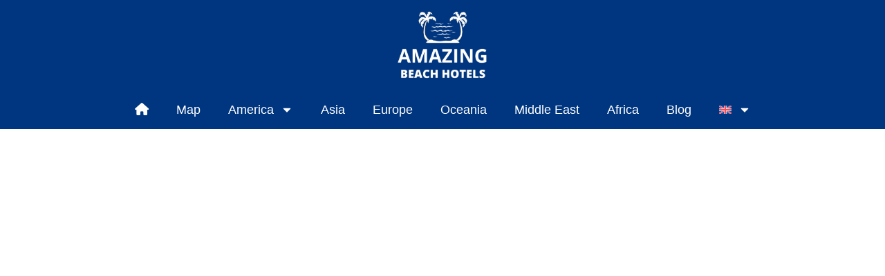

--- FILE ---
content_type: text/html; charset=UTF-8
request_url: http://hotelmarketing35.fr/?C=M;O=A
body_size: 69764
content:
<!doctype html>
<html lang="en-US">
<head>
	<meta charset="UTF-8">
	<meta name="viewport" content="width=device-width, initial-scale=1">
	<link rel="profile" href="https://gmpg.org/xfn/11">
	<meta name='robots' content='index, follow, max-image-preview:large, max-snippet:-1, max-video-preview:-1' />
<link rel="alternate" hreflang="en" href="https://www.amazingbeachhotels.com/" />
<link rel="alternate" hreflang="fr" href="https://www.amazingbeachhotels.com/fr/" />
<link rel="alternate" hreflang="de" href="https://www.amazingbeachhotels.com/de/" />
<link rel="alternate" hreflang="it" href="https://www.amazingbeachhotels.com/it/" />
<link rel="alternate" hreflang="es" href="https://www.amazingbeachhotels.com/es/" />
<link rel="alternate" hreflang="pt-br" href="https://www.amazingbeachhotels.com/pt-br/" />
<link rel="alternate" hreflang="x-default" href="https://www.amazingbeachhotels.com/" />
<!-- Google tag (gtag.js) consent mode dataLayer added by Site Kit -->
<script id="google_gtagjs-js-consent-mode-data-layer">
window.dataLayer = window.dataLayer || [];function gtag(){dataLayer.push(arguments);}
gtag('consent', 'default', {"ad_personalization":"denied","ad_storage":"denied","ad_user_data":"denied","analytics_storage":"denied","functionality_storage":"denied","security_storage":"denied","personalization_storage":"denied","region":["AT","BE","BG","CH","CY","CZ","DE","DK","EE","ES","FI","FR","GB","GR","HR","HU","IE","IS","IT","LI","LT","LU","LV","MT","NL","NO","PL","PT","RO","SE","SI","SK"],"wait_for_update":500});
window._googlesitekitConsentCategoryMap = {"statistics":["analytics_storage"],"marketing":["ad_storage","ad_user_data","ad_personalization"],"functional":["functionality_storage","security_storage"],"preferences":["personalization_storage"]};
window._googlesitekitConsents = {"ad_personalization":"denied","ad_storage":"denied","ad_user_data":"denied","analytics_storage":"denied","functionality_storage":"denied","security_storage":"denied","personalization_storage":"denied","region":["AT","BE","BG","CH","CY","CZ","DE","DK","EE","ES","FI","FR","GB","GR","HR","HU","IE","IS","IT","LI","LT","LU","LV","MT","NL","NO","PL","PT","RO","SE","SI","SK"],"wait_for_update":500};
</script>
<!-- End Google tag (gtag.js) consent mode dataLayer added by Site Kit -->

	<!-- This site is optimized with the Yoast SEO plugin v26.8 - https://yoast.com/product/yoast-seo-wordpress/ -->
	<title>Best Beach Hotels of the world; Check out our selection</title><style id="perfmatters-used-css">html{line-height:1.15;-webkit-text-size-adjust:100%;}*,:after,:before{box-sizing:border-box;}body{margin:0;font-family:-apple-system,BlinkMacSystemFont,Segoe UI,Roboto,Helvetica Neue,Arial,Noto Sans,sans-serif,Apple Color Emoji,Segoe UI Emoji,Segoe UI Symbol,Noto Color Emoji;font-size:1rem;font-weight:400;line-height:1.5;color:#333;background-color:#fff;-webkit-font-smoothing:antialiased;-moz-osx-font-smoothing:grayscale;}h1,h2,h3,h4,h5,h6{margin-block-start:.5rem;margin-block-end:1rem;font-family:inherit;font-weight:500;line-height:1.2;color:inherit;}h1{font-size:2.5rem;}h2{font-size:2rem;}h3{font-size:1.75rem;}h5{font-size:1.25rem;}h6{font-size:1rem;}p{margin-block-start:0;margin-block-end:.9rem;}a{background-color:transparent;text-decoration:none;color:#c36;}a:active,a:hover{color:#336;}a:not([href]):not([tabindex]),a:not([href]):not([tabindex]):focus,a:not([href]):not([tabindex]):hover{color:inherit;text-decoration:none;}a:not([href]):not([tabindex]):focus{outline:0;}b,strong{font-weight:bolder;}img{border-style:none;height:auto;max-width:100%;}[hidden],template{display:none;}@media print{*,:after,:before{background:transparent !important;color:#000 !important;box-shadow:none !important;text-shadow:none !important;}a,a:visited{text-decoration:underline;}a[href]:after{content:" (" attr(href) ")";}a[href^="#"]:after,a[href^="javascript:"]:after{content:"";}img,tr{-moz-column-break-inside:avoid;break-inside:avoid;}h2,h3,p{orphans:3;widows:3;}h2,h3{-moz-column-break-after:avoid;break-after:avoid;}}label{display:inline-block;line-height:1;vertical-align:middle;}button,input,optgroup,select,textarea{font-family:inherit;font-size:1rem;line-height:1.5;margin:0;}input[type=date],input[type=email],input[type=number],input[type=password],input[type=search],input[type=tel],input[type=text],input[type=url],select,textarea{width:100%;border:1px solid #666;border-radius:3px;padding:.5rem 1rem;transition:all .3s;}input[type=date]:focus,input[type=email]:focus,input[type=number]:focus,input[type=password]:focus,input[type=search]:focus,input[type=tel]:focus,input[type=text]:focus,input[type=url]:focus,select:focus,textarea:focus{border-color:#333;}button,input{overflow:visible;}button,select{text-transform:none;}[type=button],[type=reset],[type=submit],button{width:auto;-webkit-appearance:button;}[type=button]::-moz-focus-inner,[type=reset]::-moz-focus-inner,[type=submit]::-moz-focus-inner,button::-moz-focus-inner{border-style:none;padding:0;}[type=button]:-moz-focusring,[type=reset]:-moz-focusring,[type=submit]:-moz-focusring,button:-moz-focusring{outline:1px dotted ButtonText;}[type=button],[type=submit],button{display:inline-block;font-weight:400;color:#c36;text-align:center;white-space:nowrap;-webkit-user-select:none;-moz-user-select:none;user-select:none;background-color:transparent;border:1px solid #c36;padding:.5rem 1rem;font-size:1rem;border-radius:3px;transition:all .3s;}[type=button]:focus,[type=submit]:focus,button:focus{outline:5px auto -webkit-focus-ring-color;}[type=button]:focus,[type=button]:hover,[type=submit]:focus,[type=submit]:hover,button:focus,button:hover{color:#fff;background-color:#c36;text-decoration:none;}[type=button]:not(:disabled),[type=submit]:not(:disabled),button:not(:disabled){cursor:pointer;}[type=checkbox],[type=radio]{box-sizing:border-box;padding:0;}[type=number]::-webkit-inner-spin-button,[type=number]::-webkit-outer-spin-button{height:auto;}[type=search]{-webkit-appearance:textfield;outline-offset:-2px;}[type=search]::-webkit-search-decoration{-webkit-appearance:none;}::-webkit-file-upload-button{-webkit-appearance:button;font:inherit;}dd,dl,dt,li,ol,ul{margin-block-start:0;margin-block-end:0;border:0;outline:0;font-size:100%;vertical-align:baseline;background:transparent;}.comments-area a,.page-content a{text-decoration:underline;}.wp-caption{margin-block-end:1.25rem;max-width:100%;}.wp-caption.alignleft{margin:5px 20px 20px 0;}.wp-caption.alignright{margin:5px 0 20px 20px;}.wp-caption img{display:block;margin-left:auto;margin-right:auto;}.screen-reader-text{clip:rect(1px,1px,1px,1px);height:1px;overflow:hidden;position:absolute !important;width:1px;word-wrap:normal !important;}.screen-reader-text:focus{background-color:#eee;clip:auto !important;-webkit-clip-path:none;clip-path:none;color:#333;display:block;font-size:1rem;height:auto;left:5px;line-height:normal;padding:15px 23px 14px;text-decoration:none;top:5px;width:auto;z-index:100000;}.page-header .entry-title,.site-footer .footer-inner,.site-footer:not(.dynamic-footer),.site-header .header-inner,.site-header:not(.dynamic-header),body:not([class*=elementor-page-]) .site-main{margin-inline-start:auto;margin-inline-end:auto;width:100%;}@media (max-width:575px){.page-header .entry-title,.site-footer .footer-inner,.site-footer:not(.dynamic-footer),.site-header .header-inner,.site-header:not(.dynamic-header),body:not([class*=elementor-page-]) .site-main{padding-inline-start:10px;padding-inline-end:10px;}}@media (min-width:576px){.page-header .entry-title,.site-footer .footer-inner,.site-footer:not(.dynamic-footer),.site-header .header-inner,.site-header:not(.dynamic-header),body:not([class*=elementor-page-]) .site-main{max-width:500px;}}@media (min-width:768px){.page-header .entry-title,.site-footer .footer-inner,.site-footer:not(.dynamic-footer),.site-header .header-inner,.site-header:not(.dynamic-header),body:not([class*=elementor-page-]) .site-main{max-width:600px;}}@media (min-width:992px){.page-header .entry-title,.site-footer .footer-inner,.site-footer:not(.dynamic-footer),.site-header .header-inner,.site-header:not(.dynamic-header),body:not([class*=elementor-page-]) .site-main{max-width:800px;}}@media (min-width:1200px){.page-header .entry-title,.site-footer .footer-inner,.site-footer:not(.dynamic-footer),.site-header .header-inner,.site-header:not(.dynamic-header),body:not([class*=elementor-page-]) .site-main{max-width:1140px;}}.dialog-widget-content{background-color:var(--e-a-bg-default);position:absolute;border-radius:3px;box-shadow:2px 8px 23px 3px rgba(0,0,0,.2);overflow:hidden;}.dialog-type-lightbox{position:fixed;height:100%;width:100%;bottom:0;left:0;background-color:rgba(0,0,0,.8);z-index:9999;-webkit-user-select:none;-moz-user-select:none;user-select:none;}.elementor-editor-active .elementor-popup-modal{background-color:initial;}.dialog-type-alert .dialog-widget-content,.dialog-type-confirm .dialog-widget-content{margin:auto;width:400px;padding:20px;}.elementor-screen-only,.screen-reader-text,.screen-reader-text span,.ui-helper-hidden-accessible{position:absolute;top:-10000em;width:1px;height:1px;margin:-1px;padding:0;overflow:hidden;clip:rect(0,0,0,0);border:0;}.elementor *,.elementor :after,.elementor :before{box-sizing:border-box;}.elementor a{box-shadow:none;text-decoration:none;}.elementor img{height:auto;max-width:100%;border:none;border-radius:0;box-shadow:none;}.elementor .elementor-background,.elementor .elementor-background-holder,.elementor .elementor-background-video-container{height:100%;width:100%;top:0;left:0;position:absolute;overflow:hidden;z-index:0;direction:ltr;}.elementor .elementor-background-video-container{transition:opacity 1s;pointer-events:none;}.elementor .elementor-background-video-embed{max-width:none;}.elementor .elementor-background-video,.elementor .elementor-background-video-embed,.elementor .elementor-background-video-hosted{position:absolute;top:50%;left:50%;transform:translate(-50%,-50%);}.elementor-widget-wrap .elementor-element.elementor-widget__width-auto,.elementor-widget-wrap .elementor-element.elementor-widget__width-initial{max-width:100%;}.elementor-element{--flex-direction:initial;--flex-wrap:initial;--justify-content:initial;--align-items:initial;--align-content:initial;--gap:initial;--flex-basis:initial;--flex-grow:initial;--flex-shrink:initial;--order:initial;--align-self:initial;flex-basis:var(--flex-basis);flex-grow:var(--flex-grow);flex-shrink:var(--flex-shrink);order:var(--order);align-self:var(--align-self);}.elementor-element:where(.e-con-full,.elementor-widget){flex-direction:var(--flex-direction);flex-wrap:var(--flex-wrap);justify-content:var(--justify-content);align-items:var(--align-items);align-content:var(--align-content);gap:var(--gap);}.elementor-align-center{text-align:center;}.elementor-align-center .elementor-button{width:auto;}:root{--page-title-display:block;}@keyframes eicon-spin{0%{transform:rotate(0deg);}to{transform:rotate(359deg);}}.elementor-section{position:relative;}.elementor-section .elementor-container{display:flex;margin-right:auto;margin-left:auto;position:relative;}@media (max-width:1024px){.elementor-section .elementor-container{flex-wrap:wrap;}}.elementor-section.elementor-section-boxed>.elementor-container{max-width:1140px;}.elementor-section.elementor-section-stretched{position:relative;width:100%;}.elementor-section.elementor-section-items-middle>.elementor-container{align-items:center;}.elementor-widget-wrap{position:relative;width:100%;flex-wrap:wrap;align-content:flex-start;}.elementor:not(.elementor-bc-flex-widget) .elementor-widget-wrap{display:flex;}.elementor-widget-wrap>.elementor-element{width:100%;}.elementor-widget{position:relative;}.elementor-widget:not(:last-child){margin-bottom:20px;}.elementor-widget:not(:last-child).elementor-absolute,.elementor-widget:not(:last-child).elementor-widget__width-auto,.elementor-widget:not(:last-child).elementor-widget__width-initial{margin-bottom:0;}.elementor-column{position:relative;min-height:1px;display:flex;}.elementor-column-gap-narrow>.elementor-column>.elementor-element-populated{padding:5px;}.elementor-column-gap-default>.elementor-column>.elementor-element-populated{padding:10px;}@media (min-width:768px){.elementor-column.elementor-col-10,.elementor-column[data-col="10"]{width:10%;}.elementor-column.elementor-col-11,.elementor-column[data-col="11"]{width:11.111%;}.elementor-column.elementor-col-12,.elementor-column[data-col="12"]{width:12.5%;}.elementor-column.elementor-col-14,.elementor-column[data-col="14"]{width:14.285%;}.elementor-column.elementor-col-16,.elementor-column[data-col="16"]{width:16.666%;}.elementor-column.elementor-col-20,.elementor-column[data-col="20"]{width:20%;}.elementor-column.elementor-col-25,.elementor-column[data-col="25"]{width:25%;}.elementor-column.elementor-col-30,.elementor-column[data-col="30"]{width:30%;}.elementor-column.elementor-col-33,.elementor-column[data-col="33"]{width:33.333%;}.elementor-column.elementor-col-40,.elementor-column[data-col="40"]{width:40%;}.elementor-column.elementor-col-50,.elementor-column[data-col="50"]{width:50%;}.elementor-column.elementor-col-60,.elementor-column[data-col="60"]{width:60%;}.elementor-column.elementor-col-66,.elementor-column[data-col="66"]{width:66.666%;}.elementor-column.elementor-col-70,.elementor-column[data-col="70"]{width:70%;}.elementor-column.elementor-col-75,.elementor-column[data-col="75"]{width:75%;}.elementor-column.elementor-col-80,.elementor-column[data-col="80"]{width:80%;}.elementor-column.elementor-col-83,.elementor-column[data-col="83"]{width:83.333%;}.elementor-column.elementor-col-90,.elementor-column[data-col="90"]{width:90%;}.elementor-column.elementor-col-100,.elementor-column[data-col="100"]{width:100%;}}@media (max-width:767px){.elementor-column{width:100%;}}.elementor-grid{display:grid;grid-column-gap:var(--grid-column-gap);grid-row-gap:var(--grid-row-gap);}.elementor-grid .elementor-grid-item{min-width:0;}.elementor-grid-3 .elementor-grid{grid-template-columns:repeat(3,1fr);}@media (max-width:1024px){.elementor-grid-tablet-2 .elementor-grid{grid-template-columns:repeat(2,1fr);}}@media (max-width:767px){.elementor-grid-mobile-1 .elementor-grid{grid-template-columns:repeat(1,1fr);}}@media (min-width:1025px){#elementor-device-mode:after{content:"desktop";}}@media (min-width:-1){#elementor-device-mode:after{content:"widescreen";}}@media (max-width:-1){#elementor-device-mode:after{content:"laptop";content:"tablet_extra";}}@media (max-width:1024px){#elementor-device-mode:after{content:"tablet";}}@media (max-width:-1){#elementor-device-mode:after{content:"mobile_extra";}}@media (max-width:767px){#elementor-device-mode:after{content:"mobile";}}.e-con:before,.e-con>.elementor-background-slideshow:before,.e-con>.elementor-motion-effects-container>.elementor-motion-effects-layer:before,:is(.e-con,.e-con>.e-con-inner)>.elementor-background-video-container:before{content:var(--background-overlay);display:block;position:absolute;mix-blend-mode:var(--overlay-mix-blend-mode);opacity:var(--overlay-opacity);transition:var(--overlay-transition,.3s);border-radius:var(--border-radius);border-style:var(--border-style);border-color:var(--border-color);border-block-start-width:var(--border-block-start-width);border-inline-end-width:var(--border-inline-end-width);border-block-end-width:var(--border-block-end-width);border-inline-start-width:var(--border-inline-start-width);top:calc(0px - var(--border-block-start-width));left:calc(0px - var(--border-inline-start-width));}.elementor-element .elementor-widget-container{transition:background .3s,border .3s,border-radius .3s,box-shadow .3s,transform var(--e-transform-transition-duration,.4s);}.elementor-button{display:inline-block;line-height:1;background-color:#69727d;font-size:15px;padding:12px 24px;border-radius:3px;color:#fff;fill:#fff;text-align:center;transition:all .3s;}.elementor-button:focus,.elementor-button:hover,.elementor-button:visited{color:#fff;}.elementor-button-content-wrapper{display:flex;justify-content:center;}.elementor-button-text{flex-grow:1;order:10;display:inline-block;}.elementor-button.elementor-size-md{font-size:16px;padding:15px 30px;border-radius:4px;}.elementor-button span{text-decoration:inherit;}.elementor-element,.elementor-lightbox{--swiper-theme-color:#000;--swiper-navigation-size:44px;--swiper-pagination-bullet-size:6px;--swiper-pagination-bullet-horizontal-gap:6px;}.elementor-lightbox .dialog-widget-content{background:none;box-shadow:none;width:100%;height:100%;}.elementor-post__thumbnail__link{transition:none;}@media (max-width:767px){.elementor .elementor-hidden-mobile,.elementor .elementor-hidden-phone{display:none;}}@media (min-width:768px) and (max-width:1024px){.elementor .elementor-hidden-tablet{display:none;}}@media (min-width:1025px) and (max-width:99999px){.elementor .elementor-hidden-desktop{display:none;}}.elementor-widget-n-accordion .e-n-accordion-item-title,:where(.elementor-widget-n-accordion .e-n-accordion-item>.e-con){border:var(--n-accordion-border-width) var(--n-accordion-border-style) var(--n-accordion-border-color);}@font-face{font-display:swap;font-family:eicons;src:url("https://www.amazingbeachhotels.com/wp-content/cache/min/1/wp-content/plugins/elementor/assets/lib/eicons/css/../../../../../../../../../../plugins/elementor/assets/lib/eicons/fonts/eicons.eot?5.29.0");src:url("https://www.amazingbeachhotels.com/wp-content/cache/min/1/wp-content/plugins/elementor/assets/lib/eicons/css/../../../../../../../../../../plugins/elementor/assets/lib/eicons/fonts/eicons.eot?5.29.0#iefix") format("embedded-opentype"),url("https://www.amazingbeachhotels.com/wp-content/cache/min/1/wp-content/plugins/elementor/assets/lib/eicons/css/../../../../../../../../../../plugins/elementor/assets/lib/eicons/fonts/eicons.woff2?5.29.0") format("woff2"),url("https://www.amazingbeachhotels.com/wp-content/cache/min/1/wp-content/plugins/elementor/assets/lib/eicons/css/../../../../../../../../../../plugins/elementor/assets/lib/eicons/fonts/eicons.woff?5.29.0") format("woff"),url("https://www.amazingbeachhotels.com/wp-content/cache/min/1/wp-content/plugins/elementor/assets/lib/eicons/css/../../../../../../../../../../plugins/elementor/assets/lib/eicons/fonts/eicons.ttf?5.29.0") format("truetype"),url("https://www.amazingbeachhotels.com/wp-content/cache/min/1/wp-content/plugins/elementor/assets/lib/eicons/css/../../../../../../../../../../plugins/elementor/assets/lib/eicons/fonts/eicons.svg?5.29.0#eicon") format("svg");font-weight:400;font-style:normal;}[class*=" eicon-"],[class^=eicon]{display:inline-block;font-family:eicons;font-size:inherit;font-weight:400;font-style:normal;font-variant:normal;line-height:1;text-rendering:auto;-webkit-font-smoothing:antialiased;-moz-osx-font-smoothing:grayscale;}@keyframes a{0%{transform:rotate(0deg);}to{transform:rotate(359deg);}}.eicon-menu-bar:before{content:"";}.eicon-close:before{content:"";}@font-face{font-display:swap;font-family:swiper-icons;src:url("data:application/font-woff;charset=utf-8;base64, [base64]//wADZ2x5ZgAAAywAAADMAAAD2MHtryVoZWFkAAABbAAAADAAAAA2E2+eoWhoZWEAAAGcAAAAHwAAACQC9gDzaG10eAAAAigAAAAZAAAArgJkABFsb2NhAAAC0AAAAFoAAABaFQAUGG1heHAAAAG8AAAAHwAAACAAcABAbmFtZQAAA/gAAAE5AAACXvFdBwlwb3N0AAAFNAAAAGIAAACE5s74hXjaY2BkYGAAYpf5Hu/j+W2+MnAzMYDAzaX6QjD6/4//Bxj5GA8AuRwMYGkAPywL13jaY2BkYGA88P8Agx4j+/8fQDYfA1AEBWgDAIB2BOoAeNpjYGRgYNBh4GdgYgABEMnIABJzYNADCQAACWgAsQB42mNgYfzCOIGBlYGB0YcxjYGBwR1Kf2WQZGhhYGBiYGVmgAFGBiQQkOaawtDAoMBQxXjg/wEGPcYDDA4wNUA2CCgwsAAAO4EL6gAAeNpj2M0gyAACqxgGNWBkZ2D4/wMA+xkDdgAAAHjaY2BgYGaAYBkGRgYQiAHyGMF8FgYHIM3DwMHABGQrMOgyWDLEM1T9/w8UBfEMgLzE////P/5//f/V/xv+r4eaAAeMbAxwIUYmIMHEgKYAYjUcsDAwsLKxc3BycfPw8jEQA/[base64]/uznmfPFBNODM2K7MTQ45YEAZqGP81AmGGcF3iPqOop0r1SPTaTbVkfUe4HXj97wYE+yNwWYxwWu4v1ugWHgo3S1XdZEVqWM7ET0cfnLGxWfkgR42o2PvWrDMBSFj/IHLaF0zKjRgdiVMwScNRAoWUoH78Y2icB/yIY09An6AH2Bdu/UB+yxopYshQiEvnvu0dURgDt8QeC8PDw7Fpji3fEA4z/PEJ6YOB5hKh4dj3EvXhxPqH/SKUY3rJ7srZ4FZnh1PMAtPhwP6fl2PMJMPDgeQ4rY8YT6Gzao0eAEA409DuggmTnFnOcSCiEiLMgxCiTI6Cq5DZUd3Qmp10vO0LaLTd2cjN4fOumlc7lUYbSQcZFkutRG7g6JKZKy0RmdLY680CDnEJ+UMkpFFe1RN7nxdVpXrC4aTtnaurOnYercZg2YVmLN/d/gczfEimrE/fs/bOuq29Zmn8tloORaXgZgGa78yO9/cnXm2BpaGvq25Dv9S4E9+5SIc9PqupJKhYFSSl47+Qcr1mYNAAAAeNptw0cKwkAAAMDZJA8Q7OUJvkLsPfZ6zFVERPy8qHh2YER+3i/BP83vIBLLySsoKimrqKqpa2hp6+jq6RsYGhmbmJqZSy0sraxtbO3sHRydnEMU4uR6yx7JJXveP7WrDycAAAAAAAH//wACeNpjYGRgYOABYhkgZgJCZgZNBkYGLQZtIJsFLMYAAAw3ALgAeNolizEKgDAQBCchRbC2sFER0YD6qVQiBCv/H9ezGI6Z5XBAw8CBK/m5iQQVauVbXLnOrMZv2oLdKFa8Pjuru2hJzGabmOSLzNMzvutpB3N42mNgZGBg4GKQYzBhYMxJLMlj4GBgAYow/P/PAJJhLM6sSoWKfWCAAwDAjgbRAAB42mNgYGBkAIIbCZo5IPrmUn0hGA0AO8EFTQAA");font-weight:400;font-style:normal;}:root{--swiper-theme-color:#007aff;}:root{--swiper-navigation-size:44px;}@keyframes swiper-preloader-spin{0%{transform:rotate(0deg);}100%{transform:rotate(360deg);}}.elementor-location-footer:before,.elementor-location-header:before{content:"";display:table;clear:both;}.elementor-sticky--active{z-index:99;}.e-con.elementor-sticky--active{z-index:var(--z-index,99);}[data-elementor-type=popup] .elementor-section-wrap:not(:empty)+#elementor-add-new-section,[data-elementor-type=popup]:not(.elementor-edit-area){display:none;}.elementor-popup-modal{display:flex;pointer-events:none;background-color:transparent;-webkit-user-select:auto;-moz-user-select:auto;user-select:auto;}.elementor-popup-modal .dialog-buttons-wrapper,.elementor-popup-modal .dialog-header{display:none;}.elementor-popup-modal .dialog-close-button{display:none;top:20px;margin-top:0;right:20px;opacity:1;z-index:9999;pointer-events:all;}.elementor-popup-modal .dialog-close-button svg{fill:#1f2124;height:1em;width:1em;}.elementor-popup-modal .dialog-widget-content{background-color:#fff;width:auto;overflow:visible;max-width:100%;max-height:100%;border-radius:0;box-shadow:none;pointer-events:all;}.elementor-popup-modal .dialog-message{width:640px;max-width:100vw;max-height:100vh;padding:0;overflow:auto;display:flex;}.elementor-popup-modal .elementor{width:100%;}.elementor-motion-effects-element,.elementor-motion-effects-layer{transition-property:transform,opacity;transition-timing-function:cubic-bezier(0,.33,.07,1.03);transition-duration:1s;}.elementor-motion-effects-container{position:absolute;top:0;left:0;width:100%;height:100%;overflow:hidden;transform-origin:var(--e-transform-origin-y) var(--e-transform-origin-x);}.elementor-motion-effects-layer{position:absolute;top:0;left:0;background-repeat:no-repeat;background-size:cover;}.bsui{}.bsui :root{--bs-blue:#7832e2;--bs-indigo:#502c6c;--bs-indigo:#502c6c;--bs-purple:#ad6edd;--bs-purple:#ad6edd;--bs-pink:#ff0266;--bs-red:#ff5916;--bs-orange:#fbb500;--bs-orange:#fbb500;--bs-yellow:#ffde03;--bs-green:#44c553;--bs-teal:#09ebaf;--bs-cyan:#35bdff;--bs-cyan:#35bdff;--bs-white:#fff;--bs-white:#fff;--bs-black:#000;--bs-gray:#9691a4;--bs-gray:#d5d2dc;--bs-gray-dark:#666276;--bs-gray-dark:#9691a4;--bs-gray-100:#f9f8fa;--bs-gray-200:#f5f4f8;--bs-gray-300:#efecf3;--bs-gray-400:#d5d2dc;--bs-gray-500:#bbb7c5;--bs-gray-600:#9691a4;--bs-gray-700:#666276;--bs-gray-800:#454056;--bs-gray-900:#1f1b2d;--bs-primary:#3993d5;--bs-secondary:#6c757d;--bs-success:#44c553;--bs-info:#17a2b8;--bs-warning:#ffc107;--bs-danger:#dc3545;--bs-light:#f9f8fa;--bs-dark:#454056;--bs-salmon:#ff977a;--bs-primary-rgb:57,147,213;--bs-secondary-rgb:108,117,125;--bs-success-rgb:68,197,83;--bs-info-rgb:23,162,184;--bs-warning-rgb:255,193,7;--bs-danger-rgb:220,53,69;--bs-light-rgb:249,248,250;--bs-dark-rgb:69,64,86;--bs-white-rgb:255,255,255;--bs-white-rgb:255,255,255;--bs-purple-rgb:173,110,221;--bs-salmon-rgb:255,151,122;--bs-cyan-rgb:53,189,255;--bs-gray-rgb:213,210,220;--bs-gray-dark-rgb:150,145,164;--bs-indigo-rgb:80,44,108;--bs-orange-rgb:251,181,0;--bs-black-rgb:0,0,0;--bs-body-color-rgb:102,98,118;--bs-body-bg-rgb:255,255,255;--bs-font-sans-serif:Nunito,"Segoe UI",Roboto,"Helvetica Neue",Arial,sans-serif,"Apple Color Emoji","Segoe UI Emoji","Segoe UI Symbol","Noto Color Emoji";--bs-font-monospace:SFMono-Regular,Menlo,Monaco,Consolas,"Liberation Mono","Courier New",monospace;--bs-gradient:linear-gradient(26.21deg,#5d3cf2 0%,#3993d5 108.88%);--bs-body-font-family:var(--bs-font-sans-serif);--bs-body-font-size:1rem;--bs-body-font-weight:400;--bs-body-line-height:1.5;--bs-body-color:#666276;--bs-body-bg:#fff;--bs-border-width:1px;--bs-border-style:solid;--bs-border-color:#efecf3;--bs-border-color-translucent:rgba(0,0,0,.175);--bs-border-radius:.5rem;--bs-border-radius-sm:.375rem;--bs-border-radius-lg:.75rem;--bs-border-radius-xl:1.875rem;--bs-border-radius-2xl:2rem;--bs-border-radius-pill:50rem;--bs-link-color:#3993d5;--bs-link-hover-color:#287ebd;--bs-code-color:#e3116c;--bs-highlight-bg:#fff8cd;}.bsui *,.bsui *::before,.bsui *::after{box-sizing:border-box;}.bsui body{margin:0;font-family:var(--bs-body-font-family);font-size:var(--bs-body-font-size);font-weight:var(--bs-body-font-weight);line-height:var(--bs-body-line-height);color:var(--bs-body-color);text-align:var(--bs-body-text-align);background-color:var(--bs-body-bg);-webkit-text-size-adjust:100%;-webkit-tap-highlight-color:transparent;}.bsui h1,.bsui .h1,.bsui h2,.bsui .h2,.bsui h3,.bsui .h3,.bsui h4,.bsui .h4,.bsui h5,.bsui .h5,.bsui h6,.bsui .h6{margin-top:0;margin-bottom:1rem;font-family:inherit;font-weight:500;line-height:1.2;}.bsui h1,.bsui .h1{font-size:calc(1.375rem + 1.5vw);}@media (min-width:1200px){.bsui h1,.bsui .h1{font-size:2.5rem;}}.bsui h2,.bsui .h2{font-size:calc(1.325rem + .9vw);}@media (min-width:1200px){.bsui h2,.bsui .h2{font-size:2rem;}}.bsui h3,.bsui .h3{font-size:calc(1.3rem + .6vw);}@media (min-width:1200px){.bsui h3,.bsui .h3{font-size:1.75rem;}}.bsui h5,.bsui .h5{font-size:1.25rem;}.bsui h6,.bsui .h6{font-size:1.125rem;}.bsui p{margin-top:0;margin-bottom:1.25rem;}.bsui ol,.bsui ul{padding-left:2rem;}.bsui ol,.bsui ul,.bsui dl{margin-top:0;margin-bottom:1rem;}.bsui ol ol,.bsui ul ul,.bsui ol ul,.bsui ul ol{margin-bottom:0;}.bsui b,.bsui strong{font-weight:bolder;}.bsui a{color:var(--bs-link-color);text-decoration:none;}.bsui a:hover{color:var(--bs-link-hover-color);text-decoration:underline;}.bsui a:not([href]):not([class]),.bsui a:not([href]):not([class]):hover{color:inherit;text-decoration:none;}.bsui img,.bsui svg{vertical-align:middle;}.bsui label{display:inline-block;}.bsui button{border-radius:0;}.bsui button:focus:not(:focus-visible){outline:0;}.bsui input,.bsui button,.bsui select,.bsui optgroup,.bsui textarea{margin:0;font-family:inherit;font-size:inherit;line-height:inherit;}.bsui button,.bsui select{text-transform:none;}.bsui [role="button"]{cursor:pointer;}.bsui [list]:not([type="date"]):not([type="datetime-local"]):not([type="month"]):not([type="week"]):not([type="time"])::-webkit-calendar-picker-indicator{display:none !important;}.bsui button,.bsui [type="button"],.bsui [type="reset"],.bsui [type="submit"]{-webkit-appearance:button;}.bsui button:not(:disabled),.bsui [type="button"]:not(:disabled),.bsui [type="reset"]:not(:disabled),.bsui [type="submit"]:not(:disabled){cursor:pointer;}.bsui ::-moz-focus-inner{padding:0;border-style:none;}.bsui ::-webkit-datetime-edit-fields-wrapper,.bsui ::-webkit-datetime-edit-text,.bsui ::-webkit-datetime-edit-minute,.bsui ::-webkit-datetime-edit-hour-field,.bsui ::-webkit-datetime-edit-day-field,.bsui ::-webkit-datetime-edit-month-field,.bsui ::-webkit-datetime-edit-year-field{padding:0;}.bsui ::-webkit-inner-spin-button{height:auto;}.bsui [type="search"]{outline-offset:-2px;-webkit-appearance:textfield;}.bsui ::-webkit-search-decoration{-webkit-appearance:none;}.bsui ::-webkit-color-swatch-wrapper{padding:0;}.bsui ::file-selector-button{font:inherit;-webkit-appearance:button;}.bsui [hidden]{display:none !important;}.bsui .row{--bs-gutter-x:1.5rem;--bs-gutter-y:0;display:flex;flex-wrap:wrap;margin-top:calc(-1 * var(--bs-gutter-y));margin-right:calc(-.5 * var(--bs-gutter-x));margin-left:calc(-.5 * var(--bs-gutter-x));}.bsui .row>*{flex-shrink:0;width:100%;max-width:100%;padding-right:calc(var(--bs-gutter-x) * .5);padding-left:calc(var(--bs-gutter-x) * .5);margin-top:var(--bs-gutter-y);}.bsui .col-auto{flex:0 0 auto;width:auto;}.bsui .g-2,.bsui .gy-2{--bs-gutter-y:.5rem;}.bsui .form-label{margin-bottom:.375rem;font-size:1rem;}.bsui .form-control{display:block;width:100%;padding:.45rem 1.125rem;font-size:1rem;font-weight:400;line-height:1.5;color:#454056;background-color:#fff;background-clip:padding-box;border:1px solid #d5d2dc;appearance:none;border-radius:.5rem;box-shadow:inset 0 1px 2px transparent;transition:background-color .15s ease-in-out,border-color .15s ease-in-out,box-shadow .15s ease-in-out;}@media (prefers-reduced-motion:reduce){.bsui .form-control{transition:none;}}.bsui .form-control[type="file"]{overflow:hidden;}.bsui .form-control[type="file"]:not(:disabled):not([readonly]){cursor:pointer;}.bsui .form-control:focus{color:#454056;background-color:#fff;border-color:#9cc9ea;outline:0;box-shadow:inset 0 1px 2px transparent,0 0 0 .125rem rgba(57,147,213,.25);}.bsui .form-control::-webkit-date-and-time-value{height:1.5em;}.bsui .form-control::placeholder{color:#9691a4;opacity:1;}.bsui .form-control:disabled{background-color:#f5f4f8;opacity:1;}.bsui .form-control::file-selector-button{padding:.45rem 1.125rem;margin:-.45rem -1.125rem;margin-inline-end:1.125rem;color:#454056;background-color:#fff;pointer-events:none;border-color:inherit;border-style:solid;border-width:0;border-inline-end-width:1px;border-radius:0;transition:color .2s ease-in-out,background-color .2s ease-in-out,border-color .2s ease-in-out,box-shadow .2s ease-in-out;}@media (prefers-reduced-motion:reduce){.bsui .form-control::file-selector-button{transition:none;}}.bsui .form-control:hover:not(:disabled):not([readonly])::file-selector-button{background-color:#f2f2f2;}.bsui .input-group-text{display:flex;align-items:center;padding:.45rem 1.125rem;font-size:1rem;font-weight:400;line-height:1.5;color:#666276;text-align:center;white-space:nowrap;background-color:#fff;border:1px solid #d5d2dc;border-radius:.5rem;}.bsui .btn{--bs-btn-padding-x:1.2rem;--bs-btn-padding-y:.45rem;--bs-btn-font-size:1rem;--bs-btn-font-weight:500;--bs-btn-line-height:1.5;--bs-btn-color:#666276;--bs-btn-bg:transparent;--bs-btn-border-width:1px;--bs-btn-border-color:transparent;--bs-btn-border-radius:.5rem;--bs-btn-hover-border-color:transparent;--bs-btn-box-shadow:unset;--bs-btn-disabled-opacity:.65;--bs-btn-focus-box-shadow:0 0 0 0 rgba(var(--bs-btn-focus-shadow-rgb),.5);display:inline-block;padding:var(--bs-btn-padding-y) var(--bs-btn-padding-x);font-family:var(--bs-btn-font-family);font-size:var(--bs-btn-font-size);font-weight:var(--bs-btn-font-weight);line-height:var(--bs-btn-line-height);color:var(--bs-btn-color);text-align:center;white-space:nowrap;vertical-align:middle;cursor:pointer;user-select:none;border:var(--bs-btn-border-width) solid var(--bs-btn-border-color);border-radius:var(--bs-btn-border-radius);background-color:var(--bs-btn-bg);box-shadow:var(--bs-btn-box-shadow);transition:color .2s ease-in-out,background-color .2s ease-in-out,border-color .2s ease-in-out,box-shadow .2s ease-in-out;}@media (prefers-reduced-motion:reduce){.bsui .btn{transition:none;}}.bsui .btn:hover{color:var(--bs-btn-hover-color);text-decoration:none;background-color:var(--bs-btn-hover-bg);border-color:var(--bs-btn-hover-border-color);}.bsui .btn:focus-visible{color:var(--bs-btn-hover-color);background-color:var(--bs-btn-hover-bg);border-color:var(--bs-btn-hover-border-color);outline:0;box-shadow:var(--bs-btn-box-shadow),var(--bs-btn-focus-box-shadow);}.btn-check:checked+.bsui .btn,:not(.btn-check)+.bsui .btn:active,.bsui .btn:first-child:active,.bsui .btn.active,.bsui .btn.show{color:var(--bs-btn-active-color);background-color:var(--bs-btn-active-bg);border-color:var(--bs-btn-active-border-color);box-shadow:var(--bs-btn-active-shadow);}.btn-check:checked+.bsui .btn:focus-visible,:not(.btn-check)+.bsui .btn:active:focus-visible,.bsui .btn:first-child:active:focus-visible,.bsui .btn.active:focus-visible,.bsui .btn.show:focus-visible{box-shadow:var(--bs-btn-active-shadow),var(--bs-btn-focus-box-shadow);}.bsui .btn:disabled,.bsui .btn.disabled,fieldset:disabled .bsui .btn{color:var(--bs-btn-disabled-color);pointer-events:none;background-color:var(--bs-btn-disabled-bg);border-color:var(--bs-btn-disabled-border-color);opacity:var(--bs-btn-disabled-opacity);box-shadow:none;}.bsui .btn-primary{--bs-btn-color:#000;--bs-btn-bg:#3993d5;--bs-btn-border-color:#3993d5;--bs-btn-hover-color:#000;--bs-btn-hover-bg:#57a3db;--bs-btn-hover-border-color:#4d9ed9;--bs-btn-focus-shadow-rgb:48,125,181;--bs-btn-active-color:#000;--bs-btn-active-bg:#61a9dd;--bs-btn-active-border-color:#4d9ed9;--bs-btn-active-shadow:unset;--bs-btn-disabled-color:#000;--bs-btn-disabled-bg:#3993d5;--bs-btn-disabled-border-color:#3993d5;}.bsui .btn-secondary{--bs-btn-color:#fff;--bs-btn-bg:#6c757d;--bs-btn-border-color:#6c757d;--bs-btn-hover-color:#fff;--bs-btn-hover-bg:#5c636a;--bs-btn-hover-border-color:#565e64;--bs-btn-focus-shadow-rgb:130,138,145;--bs-btn-active-color:#fff;--bs-btn-active-bg:#565e64;--bs-btn-active-border-color:#51585e;--bs-btn-active-shadow:unset;--bs-btn-disabled-color:#fff;--bs-btn-disabled-bg:#6c757d;--bs-btn-disabled-border-color:#6c757d;}.bsui .fade{transition:opacity .15s linear;}@media (prefers-reduced-motion:reduce){.bsui .fade{transition:none;}}.bsui .fade:not(.show){opacity:0;}.bsui .dropup,.bsui .dropend,.bsui .dropdown,.bsui .dropstart,.bsui .dropup-center,.bsui .dropdown-center{position:relative;}.bsui .alert{--bs-alert-bg:transparent;--bs-alert-padding-x:1rem;--bs-alert-padding-y:1rem;--bs-alert-margin-bottom:1rem;--bs-alert-color:inherit;--bs-alert-border-color:transparent;--bs-alert-border:1px solid var(--bs-alert-border-color);--bs-alert-border-radius:.5rem;position:relative;padding:var(--bs-alert-padding-y) var(--bs-alert-padding-x);margin-bottom:var(--bs-alert-margin-bottom);color:var(--bs-alert-color);background-color:var(--bs-alert-bg);border:var(--bs-alert-border);border-radius:var(--bs-alert-border-radius);}.bsui .alert-heading{color:inherit;}.bsui .alert-info{--bs-alert-color:#17a2b8;--bs-alert-bg:#e8f6f8;--bs-alert-border-color:#aedee6;}.bsui .alert-danger{--bs-alert-color:#dc3545;--bs-alert-bg:#fcebec;--bs-alert-border-color:#f3b8be;}@keyframes progress-bar-stripes{0%{background-position-x:1rem;}}.bsui .btn-close{box-sizing:content-box;width:.75em;height:.75em;padding:.25em .25em;color:#000;background:transparent url("data:image/svg+xml,%3csvg xmlns=\'http://www.w3.org/2000/svg\' viewBox=\'0 0 16 16\' fill=\'%23000\'%3e%3cpath d=\'M.293.293a1 1 0 0 1 1.414 0L8 6.586 14.293.293a1 1 0 1 1 1.414 1.414L9.414 8l6.293 6.293a1 1 0 0 1-1.414 1.414L8 9.414l-6.293 6.293a1 1 0 0 1-1.414-1.414L6.586 8 .293 1.707a1 1 0 0 1 0-1.414z\'/%3e%3c/svg%3e") center/.75em auto no-repeat;border:0;border-radius:.5rem;opacity:.5;}.bsui .btn-close:hover{color:#000;text-decoration:none;opacity:.75;}.bsui .btn-close:focus{outline:0;box-shadow:none;opacity:1;}.bsui .btn-close:disabled,.bsui .btn-close.disabled{pointer-events:none;user-select:none;opacity:.25;}.bsui .modal{--bs-modal-zindex:1055;--bs-modal-width:500px;--bs-modal-padding:1.125rem;--bs-modal-margin:.5rem;--bs-modal-bg:#fff;--bs-modal-border-color:#efecf3;--bs-modal-border-width:1px;--bs-modal-border-radius:.75rem;--bs-modal-box-shadow:0 .125rem .125rem -.125rem rgba(31,27,45,.08),0 .25rem .75rem rgba(31,27,45,.08);--bs-modal-inner-border-radius:calc(.75rem - 1px);--bs-modal-header-padding-x:1.125rem;--bs-modal-header-padding-y:1rem;--bs-modal-header-padding:1rem 1.125rem;--bs-modal-header-border-color:var(--bs-border-color);--bs-modal-header-border-width:1px;--bs-modal-title-line-height:1.5;--bs-modal-footer-gap:.75rem;--bs-modal-footer-border-color:var(--bs-border-color);--bs-modal-footer-border-width:1px;position:fixed;top:0;left:0;z-index:var(--bs-modal-zindex);display:none;width:100%;height:100%;overflow-x:hidden;overflow-y:auto;outline:0;}.bsui .modal-dialog{position:relative;width:auto;margin:var(--bs-modal-margin);pointer-events:none;}.modal.fade .bsui .modal-dialog{transition:transform .2s ease-out;transform:scale(.9);}@media (prefers-reduced-motion:reduce){.modal.fade .bsui .modal-dialog{transition:none;}}.bsui .modal-content{position:relative;display:flex;flex-direction:column;width:100%;color:var(--bs-modal-color);pointer-events:auto;background-color:var(--bs-modal-bg);background-clip:padding-box;border:var(--bs-modal-border-width) solid var(--bs-modal-border-color);border-radius:var(--bs-modal-border-radius);box-shadow:var(--bs-modal-box-shadow);outline:0;}.bsui .modal-header{display:flex;flex-shrink:0;align-items:center;justify-content:space-between;padding:var(--bs-modal-header-padding);border-bottom:var(--bs-modal-header-border-width) solid var(--bs-modal-header-border-color);border-top-left-radius:var(--bs-modal-inner-border-radius);border-top-right-radius:var(--bs-modal-inner-border-radius);}.bsui .modal-header .btn-close{padding:calc(var(--bs-modal-header-padding-y) * .5) calc(var(--bs-modal-header-padding-x) * .5);margin:calc(-.5 * var(--bs-modal-header-padding-y)) calc(-.5 * var(--bs-modal-header-padding-x)) calc(-.5 * var(--bs-modal-header-padding-y)) auto;}.bsui .modal-title{margin-bottom:0;line-height:var(--bs-modal-title-line-height);}.bsui .modal-body{position:relative;flex:1 1 auto;padding:var(--bs-modal-padding);}@media (min-width:500px){.bsui .modal{--bs-modal-margin:1.75rem;--bs-modal-box-shadow:0 .125rem .125rem -.125rem rgba(31,27,45,.08),0 .25rem .75rem rgba(31,27,45,.08);}.bsui .modal-dialog{max-width:var(--bs-modal-width);margin-right:auto;margin-left:auto;}}.bsui .spinner-grow,.bsui .spinner-border{display:inline-block;width:var(--bs-spinner-width);height:var(--bs-spinner-height);vertical-align:var(--bs-spinner-vertical-align);border-radius:50%;animation:var(--bs-spinner-animation-speed) linear infinite var(--bs-spinner-animation-name);}@keyframes spinner-border{to{transform:rotate(360deg);}}.bsui .spinner-border{--bs-spinner-width:2rem;--bs-spinner-height:2rem;--bs-spinner-vertical-align:-.125em;--bs-spinner-border-width:.15em;--bs-spinner-animation-speed:.75s;--bs-spinner-animation-name:spinner-border;border:var(--bs-spinner-border-width) solid currentcolor;border-right-color:transparent;}@keyframes spinner-grow{0%{transform:scale(0);}50%{opacity:1;transform:none;}}@media (prefers-reduced-motion:reduce){.bsui .spinner-border,.bsui .spinner-grow{--bs-spinner-animation-speed:1.5s;}}@keyframes placeholder-glow{50%{opacity:.15;}}@keyframes placeholder-wave{100%{mask-position:-200% 0%;}}.bsui .clearfix::after{display:block;clear:both;content:"";}.bsui .visually-hidden,.bsui .visually-hidden-focusable:not(:focus):not(:focus-within){position:absolute !important;width:1px !important;height:1px !important;padding:0 !important;margin:-1px !important;overflow:hidden !important;clip:rect(0,0,0,0) !important;white-space:nowrap !important;border:0 !important;}.bsui .overflow-hidden{overflow:hidden !important;}.bsui .d-block{display:block !important;}.bsui .d-none{display:none !important;}.bsui .shadow-sm{box-shadow:0 .125rem .125rem -.125rem rgba(31,27,45,.08),0 .25rem .75rem rgba(31,27,45,.08) !important;}.bsui .shadow-lg{box-shadow:0 10px 25px 0 rgba(0,0,0,.3) !important;}.bsui .position-relative{position:relative !important;}.bsui .position-absolute{position:absolute !important;}.bsui .border-0{border:0 !important;}.bsui .w-100{width:100% !important;}.bsui .mw-100{max-width:100% !important;}.bsui .flex-fill{flex:1 1 auto !important;}.bsui .flex-grow-1{flex-grow:1 !important;}.bsui .align-items-center{align-items:center !important;}.bsui .align-self-center{align-self:center !important;}.bsui .m-0{margin:0 !important;}.bsui .m-2{margin:.5rem !important;}.bsui .mx-auto{margin-right:auto !important;margin-left:auto !important;}.bsui .mb-0{margin-bottom:0 !important;}.bsui .mb-3{margin-bottom:1rem !important;}.bsui .mt-n5{margin-top:-3rem !important;}.bsui .me-n2{margin-right:-.5rem !important;}.bsui .px-0{padding-right:0 !important;padding-left:0 !important;}.bsui .px-1{padding-right:.25rem !important;padding-left:.25rem !important;}.bsui .px-3{padding-right:1rem !important;padding-left:1rem !important;}.bsui .py-1{padding-top:.25rem !important;padding-bottom:.25rem !important;}.bsui .gap-2{gap:.5rem !important;}.bsui .text-center{text-align:center !important;}.bsui .text-white{color:#fff !important;}.bsui .text-muted{color:#9691a4 !important;}.bsui .bg-white{--bs-bg-opacity:1;background-color:rgba(var(--bs-white-rgb),var(--bs-bg-opacity)) !important;}.bsui .bg-transparent{--bs-bg-opacity:1;background-color:transparent !important;}.bsui .rounded-1{border-radius:.375rem !important;}@media (min-width:500px){.bsui .rounded-sm{border-radius:.5rem !important;}}.bsui html *{-webkit-font-smoothing:antialiased;-moz-osx-font-smoothing:grayscale;}.bsui html,.bsui body{height:100%;}.bsui body{display:flex;flex-direction:column;}.bsui a{transition:color .2s ease-in-out;}.bsui a:focus{outline:none;}.bsui a[class^='bg-'],.bsui a[class*='bg-']{transition:background-color .25s ease;}.bsui img,.bsui figure{max-width:100%;height:auto;vertical-align:middle;}.bsui ::selection{background:rgba(93,60,242,.15);}.bsui ::-moz-selection{background:rgba(93,60,242,.15);}.bsui b,.bsui strong{font-weight:700;}.bsui button:focus{outline:none;}@font-face{src:url("https://www.amazingbeachhotels.com/wp-content/cache/min/1/wp-content/plugins/geodirectory/vendor/ayecode/wp-ayecode-ui/assets-v5/css/../../../../../../../../../../../plugins/geodirectory/vendor/ayecode/wp-ayecode-ui/assets-v5/fonts/Font Awesome 5 Free.ttf?1barpw") format("truetype"),url("https://www.amazingbeachhotels.com/wp-content/cache/min/1/wp-content/plugins/geodirectory/vendor/ayecode/wp-ayecode-ui/assets-v5/css/../../../../../../../../../../../plugins/geodirectory/vendor/ayecode/wp-ayecode-ui/assets-v5/fonts/Font Awesome 5 Free.woff?1barpw") format("woff"),url("https://www.amazingbeachhotels.com/wp-content/cache/min/1/wp-content/plugins/geodirectory/vendor/ayecode/wp-ayecode-ui/assets-v5/css/../../../../../../../../../../../plugins/geodirectory/vendor/ayecode/wp-ayecode-ui/assets-v5/fonts/Font Awesome 5 Free.svg?1barpw#Font Awesome 5 Free") format("svg");font-weight:400;font-style:normal;font-display:swap;}.bsui h1,.bsui .h1,.bsui .h1,.bsui .fs-1{line-height:1.2;}.bsui h2,.bsui .h2,.bsui .h2,.bsui .fs-2{line-height:1.25;}.bsui h3,.bsui .h3,.bsui .h3,.bsui .fs-3{line-height:1.3;}.bsui h5,.bsui .h5,.bsui .h5,.bsui .fs-5{line-height:1.4;}.bsui h6,.bsui .h6,.bsui .h6,.bsui .fs-6{line-height:1.4;}.bsui ul li,.bsui ol li,.bsui dt li{margin-bottom:.25rem;}.bsui .form-control:disabled,.bsui .form-select:disabled{cursor:not-allowed;}.bsui input[type="search"]::-webkit-search-decoration,.bsui input[type="search"]::-webkit-search-cancel-button,.bsui input[type="search"]::-webkit-search-results-button,.bsui input[type="search"]::-webkit-search-results-decoration{display:none;}.bsui .btn-primary{color:#fff;}.bsui .btn-primary:hover,.bsui .btn-primary:focus,.bsui .btn-primary:active,.bsui .btn-primary.active,.bsui .btn-primary.show{color:#fff !important;box-shadow:0 .25rem .25rem .125rem rgba(57,147,213,.1),0 .375rem .75rem -.125rem rgba(57,147,213,.4);}.bsui .btn-primary:disabled,.bsui .btn-primary.disabled{color:#fff;}.bsui .btn:not(.btn-link):hover a:not([class*="btn-"]):not([class*="text-"]){color:inherit;}.bsui .btn:not(.btn-link) a:hover:not([class*="btn-"]):not([class*="text-"]){color:inherit;}.bsui .btn-secondary{border-color:#e4dfeb;color:#454056;}.bsui .btn-secondary:hover,.bsui .btn-secondary:focus,.bsui .btn-secondary:active,.bsui .btn-secondary.active,.bsui .btn-secondary.show{box-shadow:0 .25rem .25rem .125rem rgba(187,183,197,.1),0 .375rem .75rem -.125rem rgba(187,183,197,.4);}.bsui .btn-secondary:disabled,.bsui .btn-secondary.disabled{color:#9691a4;}.bsui [class^='btn-outline-']:hover,.bsui [class^='btn-outline-']:active,.bsui [class^='btn-outline-'].active,.bsui [class^='btn-outline-'].show,.bsui [class^='btn-outline-'].dropdown-toggle.show,.bsui [class*=' btn-outline-']:hover,.bsui [class*=' btn-outline-']:active,.bsui [class*=' btn-outline-'].active,.bsui [class*=' btn-outline-'].show,.bsui [class*=' btn-outline-'].dropdown-toggle.show{color:#fff !important;}.bsui [class^='btn-translucent-']:hover,.bsui [class^='btn-translucent-']:focus,.bsui [class^='btn-translucent-']:active,.bsui [class^='btn-translucent-'].active,.bsui [class^='btn-translucent-'].show,.bsui [class*=' btn-translucent-']:hover,.bsui [class*=' btn-translucent-']:focus,.bsui [class*=' btn-translucent-']:active,.bsui [class*=' btn-translucent-'].active,.bsui [class*=' btn-translucent-'].show{color:#fff;}.bsui .btn.shadow-sm:hover,.bsui .btn-icon.shadow-sm:hover{box-shadow:0 .125rem .5rem -.25rem rgba(31,27,45,.12),0 .25rem 1rem rgba(31,27,45,.12) !important;}.bsui .btn>[class^='fi-'],.bsui .btn>[class*=' fi-']{margin-top:-.1875rem;vertical-align:middle;}.bsui .btn>.spinner-border,.bsui .btn>.spinner-grow{vertical-align:middle;}.bsui .alert [class^='fi-'],.bsui .alert [class*=' fi-']{margin-top:.175rem;}@keyframes fade-in{from{opacity:0;}to{opacity:1;}}@keyframes slide-up{from{transform:translateY(.5rem);opacity:0;}to{transform:translateY(0);opacity:1;}}.bsui .btn-close{transition:opacity .25s ease-in-out;}.bsui .modal-header .btn-close{margin:-.25rem -.28125rem -.25rem auto;}.bsui .c-pointer:hover{cursor:pointer;}.bsui .z-index-1{z-index:1;}.bsui .overlay{position:relative;}.bsui .overlay:before{content:"";display:block;height:100%;left:0;top:0;position:absolute;width:100%;}.bsui .overlay-black:before{background-color:rgba(0,0,0,.5);}.bsui .bg-white{fill:#fff !important;}.bsui a{transition:color .2s ease-in-out;}.bsui a:focus{outline:none;}.bsui a[class^='bg-'],.bsui a[class*='bg-']{transition:background-color .25s ease;}.bsui [class^='btn-outline-']:hover,.bsui [class^='btn-outline-']:active,.bsui [class^='btn-outline-'].active,.bsui [class^='btn-outline-'].show,.bsui [class^='btn-outline-'].dropdown-toggle.show,.bsui [class*=' btn-outline-']:hover,.bsui [class*=' btn-outline-']:active,.bsui [class*=' btn-outline-'].active,.bsui [class*=' btn-outline-'].show,.bsui [class*=' btn-outline-'].dropdown-toggle.show{color:#fff !important;}.bsui [class^='btn-translucent-']:hover,.bsui [class^='btn-translucent-']:focus,.bsui [class^='btn-translucent-']:active,.bsui [class^='btn-translucent-'].active,.bsui [class^='btn-translucent-'].show,.bsui [class*=' btn-translucent-']:hover,.bsui [class*=' btn-translucent-']:focus,.bsui [class*=' btn-translucent-']:active,.bsui [class*=' btn-translucent-'].active,.bsui [class*=' btn-translucent-'].show{color:#fff;}.bsui .btn.shadow-sm:hover,.bsui .btn-icon.shadow-sm:hover{box-shadow:0 .125rem .5rem -.25rem rgba(31,27,45,.12),0 .25rem 1rem rgba(31,27,45,.12) !important;}.bsui .btn>[class^='fi-'],.bsui .btn>[class*=' fi-']{margin-top:-.1875rem;vertical-align:middle;}.bsui .btn>.spinner-border,.bsui .btn>.spinner-grow{vertical-align:middle;}.bsui .alert a{color:inherit;text-decoration:underline;}.bsui .alert a:hover{color:inherit;text-decoration:underline;opacity:.9;}@-webkit-keyframes bsui_shimmer{0%{background-position:-400px;}100%{background-position:400px;}}@-moz-keyframes bsui_shimmer{0%{background-position:-400px;}100%{background-position:400px;}}@keyframes bsui_shimmer{0%{background-position:-400px;}100%{background-position:400px;}}.bsui .hover-content{display:none;}.bsui .hover-content.fas{display:none;}.bsui .btn:hover .hover-content,.bsui .badge:hover .hover-content,.bsui .hover-swap:hover .hover-content{display:initial;}.bsui .btn:hover .hover-content-original,.bsui .badge:hover .hover-content-original,.bsui .hover-swap:hover .hover-content-original{display:none;}@keyframes fade-in{from{opacity:0;}to{opacity:1;}}@keyframes slide-up{from{transform:translateY(.5rem);opacity:0;}to{transform:translateY(0);opacity:1;}}.bsui .input-group-inside .input-group-text,.bsui .input-group-append .input-group-text{position:absolute;}.bsui .input-group-inside .input-group-text{padding-left:.9rem;padding-right:.3rem;}.bsui .input-group-inside .form-control{padding-left:2.1rem;}:root{--bs-blue:#7832e2;--bs-indigo:#502c6c;--bs-indigo:#502c6c;--bs-purple:#ad6edd;--bs-purple:#ad6edd;--bs-pink:#ff0266;--bs-red:#ff5916;--bs-orange:#fbb500;--bs-orange:#fbb500;--bs-yellow:#ffde03;--bs-green:#44c553;--bs-teal:#09ebaf;--bs-cyan:#35bdff;--bs-cyan:#35bdff;--bs-white:#fff;--bs-white:#fff;--bs-black:#000;--bs-gray:#9691a4;--bs-gray:#d5d2dc;--bs-gray-dark:#666276;--bs-gray-dark:#9691a4;--bs-gray-100:#f9f8fa;--bs-gray-200:#f5f4f8;--bs-gray-300:#efecf3;--bs-gray-400:#d5d2dc;--bs-gray-500:#bbb7c5;--bs-gray-600:#9691a4;--bs-gray-700:#666276;--bs-gray-800:#454056;--bs-gray-900:#1f1b2d;--bs-primary:#3993d5;--bs-secondary:#6c757d;--bs-success:#44c553;--bs-info:#17a2b8;--bs-warning:#ffc107;--bs-danger:#dc3545;--bs-light:#f9f8fa;--bs-dark:#454056;--bs-salmon:#ff977a;--bs-primary-rgb:57,147,213;--bs-secondary-rgb:108,117,125;--bs-success-rgb:68,197,83;--bs-info-rgb:23,162,184;--bs-warning-rgb:255,193,7;--bs-danger-rgb:220,53,69;--bs-light-rgb:249,248,250;--bs-dark-rgb:69,64,86;--bs-white-rgb:255,255,255;--bs-white-rgb:255,255,255;--bs-purple-rgb:173,110,221;--bs-salmon-rgb:255,151,122;--bs-cyan-rgb:53,189,255;--bs-gray-rgb:213,210,220;--bs-gray-dark-rgb:150,145,164;--bs-indigo-rgb:80,44,108;--bs-orange-rgb:251,181,0;--bs-black-rgb:0,0,0;--bs-body-color-rgb:102,98,118;--bs-body-bg-rgb:255,255,255;--bs-font-sans-serif:Nunito,"Segoe UI",Roboto,"Helvetica Neue",Arial,sans-serif,"Apple Color Emoji","Segoe UI Emoji","Segoe UI Symbol","Noto Color Emoji";--bs-font-monospace:SFMono-Regular,Menlo,Monaco,Consolas,"Liberation Mono","Courier New",monospace;--bs-gradient:linear-gradient(26.21deg,#5d3cf2 0%,#3993d5 108.88%);--bs-body-font-family:var(--bs-font-sans-serif);--bs-body-font-size:1rem;--bs-body-font-weight:400;--bs-body-line-height:1.5;--bs-body-color:#666276;--bs-body-bg:#fff;--bs-border-width:1px;--bs-border-style:solid;--bs-border-color:#efecf3;--bs-border-color-translucent:rgba(0,0,0,.175);--bs-border-radius:.5rem;--bs-border-radius-sm:.375rem;--bs-border-radius-lg:.75rem;--bs-border-radius-xl:1.875rem;--bs-border-radius-2xl:2rem;--bs-border-radius-pill:50rem;--bs-link-color:#3993d5;--bs-link-hover-color:#287ebd;--bs-code-color:#e3116c;--bs-highlight-bg:#fff8cd;}.modal{--bs-modal-zindex:1055;--bs-modal-width:500px;--bs-modal-padding:1.125rem;--bs-modal-margin:.5rem;--bs-modal-bg:#fff;--bs-modal-border-color:#efecf3;--bs-modal-border-width:1px;--bs-modal-border-radius:.75rem;--bs-modal-box-shadow:0 .125rem .125rem -.125rem rgba(31,27,45,.08),0 .25rem .75rem rgba(31,27,45,.08);--bs-modal-inner-border-radius:calc(.75rem - 1px);--bs-modal-header-padding-x:1.125rem;--bs-modal-header-padding-y:1rem;--bs-modal-header-padding:1rem 1.125rem;--bs-modal-header-border-color:var(--bs-border-color);--bs-modal-header-border-width:1px;--bs-modal-title-line-height:1.5;--bs-modal-footer-gap:.75rem;--bs-modal-footer-border-color:var(--bs-border-color);--bs-modal-footer-border-width:1px;position:fixed;top:0;left:0;z-index:var(--bs-modal-zindex);display:none;width:100%;height:100%;overflow-x:hidden;overflow-y:auto;outline:0;}.modal-dialog{position:relative;width:auto;margin:var(--bs-modal-margin);pointer-events:none;}.modal.fade .modal-dialog{transition:transform .2s ease-out;transform:scale(.9);}@media (prefers-reduced-motion:reduce){.modal.fade .modal-dialog{transition:none;}}.modal-content{position:relative;display:flex;flex-direction:column;width:100%;color:var(--bs-modal-color);pointer-events:auto;background-color:var(--bs-modal-bg);background-clip:padding-box;border:var(--bs-modal-border-width) solid var(--bs-modal-border-color);border-radius:var(--bs-modal-border-radius);box-shadow:var(--bs-modal-box-shadow);outline:0;}.modal-header{display:flex;flex-shrink:0;align-items:center;justify-content:space-between;padding:var(--bs-modal-header-padding);border-bottom:var(--bs-modal-header-border-width) solid var(--bs-modal-header-border-color);border-top-left-radius:var(--bs-modal-inner-border-radius);border-top-right-radius:var(--bs-modal-inner-border-radius);}.modal-header .btn-close{padding:calc(var(--bs-modal-header-padding-y) * .5) calc(var(--bs-modal-header-padding-x) * .5);margin:calc(-.5 * var(--bs-modal-header-padding-y)) calc(-.5 * var(--bs-modal-header-padding-x)) calc(-.5 * var(--bs-modal-header-padding-y)) auto;}.modal-title{margin-bottom:0;line-height:var(--bs-modal-title-line-height);}.modal-body{position:relative;flex:1 1 auto;padding:var(--bs-modal-padding);}@media (min-width:500px){.modal{--bs-modal-margin:1.75rem;--bs-modal-box-shadow:0 .125rem .125rem -.125rem rgba(31,27,45,.08),0 .25rem .75rem rgba(31,27,45,.08);}.modal-dialog{max-width:var(--bs-modal-width);margin-right:auto;margin-left:auto;}}.fa{font-family:var(--fa-style-family,"Font Awesome 6 Free");font-weight:var(--fa-style,900);}.fa,.fa-brands,.fa-classic,.fa-regular,.fa-sharp,.fa-solid,.fab,.far,.fas{-moz-osx-font-smoothing:grayscale;-webkit-font-smoothing:antialiased;display:var(--fa-display,inline-block);font-style:normal;font-variant:normal;line-height:1;text-rendering:auto;}.fa-classic,.fa-regular,.fa-solid,.far,.fas{font-family:"Font Awesome 6 Free";}.fa-fw{text-align:center;width:1.25em;}@-webkit-keyframes fa-beat{0%,90%{-webkit-transform:scale(1);transform:scale(1);}45%{-webkit-transform:scale(var(--fa-beat-scale,1.25));transform:scale(var(--fa-beat-scale,1.25));}}@keyframes fa-beat{0%,90%{-webkit-transform:scale(1);transform:scale(1);}45%{-webkit-transform:scale(var(--fa-beat-scale,1.25));transform:scale(var(--fa-beat-scale,1.25));}}@-webkit-keyframes fa-bounce{0%{-webkit-transform:scale(1) translateY(0);transform:scale(1) translateY(0);}10%{-webkit-transform:scale(var(--fa-bounce-start-scale-x,1.1),var(--fa-bounce-start-scale-y,.9)) translateY(0);transform:scale(var(--fa-bounce-start-scale-x,1.1),var(--fa-bounce-start-scale-y,.9)) translateY(0);}30%{-webkit-transform:scale(var(--fa-bounce-jump-scale-x,.9),var(--fa-bounce-jump-scale-y,1.1)) translateY(var(--fa-bounce-height,-.5em));transform:scale(var(--fa-bounce-jump-scale-x,.9),var(--fa-bounce-jump-scale-y,1.1)) translateY(var(--fa-bounce-height,-.5em));}50%{-webkit-transform:scale(var(--fa-bounce-land-scale-x,1.05),var(--fa-bounce-land-scale-y,.95)) translateY(0);transform:scale(var(--fa-bounce-land-scale-x,1.05),var(--fa-bounce-land-scale-y,.95)) translateY(0);}57%{-webkit-transform:scale(1) translateY(var(--fa-bounce-rebound,-.125em));transform:scale(1) translateY(var(--fa-bounce-rebound,-.125em));}64%{-webkit-transform:scale(1) translateY(0);transform:scale(1) translateY(0);}to{-webkit-transform:scale(1) translateY(0);transform:scale(1) translateY(0);}}@keyframes fa-bounce{0%{-webkit-transform:scale(1) translateY(0);transform:scale(1) translateY(0);}10%{-webkit-transform:scale(var(--fa-bounce-start-scale-x,1.1),var(--fa-bounce-start-scale-y,.9)) translateY(0);transform:scale(var(--fa-bounce-start-scale-x,1.1),var(--fa-bounce-start-scale-y,.9)) translateY(0);}30%{-webkit-transform:scale(var(--fa-bounce-jump-scale-x,.9),var(--fa-bounce-jump-scale-y,1.1)) translateY(var(--fa-bounce-height,-.5em));transform:scale(var(--fa-bounce-jump-scale-x,.9),var(--fa-bounce-jump-scale-y,1.1)) translateY(var(--fa-bounce-height,-.5em));}50%{-webkit-transform:scale(var(--fa-bounce-land-scale-x,1.05),var(--fa-bounce-land-scale-y,.95)) translateY(0);transform:scale(var(--fa-bounce-land-scale-x,1.05),var(--fa-bounce-land-scale-y,.95)) translateY(0);}57%{-webkit-transform:scale(1) translateY(var(--fa-bounce-rebound,-.125em));transform:scale(1) translateY(var(--fa-bounce-rebound,-.125em));}64%{-webkit-transform:scale(1) translateY(0);transform:scale(1) translateY(0);}to{-webkit-transform:scale(1) translateY(0);transform:scale(1) translateY(0);}}@-webkit-keyframes fa-fade{50%{opacity:var(--fa-fade-opacity,.4);}}@keyframes fa-fade{50%{opacity:var(--fa-fade-opacity,.4);}}@-webkit-keyframes fa-beat-fade{0%,to{opacity:var(--fa-beat-fade-opacity,.4);-webkit-transform:scale(1);transform:scale(1);}50%{opacity:1;-webkit-transform:scale(var(--fa-beat-fade-scale,1.125));transform:scale(var(--fa-beat-fade-scale,1.125));}}@keyframes fa-beat-fade{0%,to{opacity:var(--fa-beat-fade-opacity,.4);-webkit-transform:scale(1);transform:scale(1);}50%{opacity:1;-webkit-transform:scale(var(--fa-beat-fade-scale,1.125));transform:scale(var(--fa-beat-fade-scale,1.125));}}@-webkit-keyframes fa-flip{50%{-webkit-transform:rotate3d(var(--fa-flip-x,0),var(--fa-flip-y,1),var(--fa-flip-z,0),var(--fa-flip-angle,-180deg));transform:rotate3d(var(--fa-flip-x,0),var(--fa-flip-y,1),var(--fa-flip-z,0),var(--fa-flip-angle,-180deg));}}@keyframes fa-flip{50%{-webkit-transform:rotate3d(var(--fa-flip-x,0),var(--fa-flip-y,1),var(--fa-flip-z,0),var(--fa-flip-angle,-180deg));transform:rotate3d(var(--fa-flip-x,0),var(--fa-flip-y,1),var(--fa-flip-z,0),var(--fa-flip-angle,-180deg));}}@-webkit-keyframes fa-shake{0%{-webkit-transform:rotate(-15deg);transform:rotate(-15deg);}4%{-webkit-transform:rotate(15deg);transform:rotate(15deg);}8%,24%{-webkit-transform:rotate(-18deg);transform:rotate(-18deg);}12%,28%{-webkit-transform:rotate(18deg);transform:rotate(18deg);}16%{-webkit-transform:rotate(-22deg);transform:rotate(-22deg);}20%{-webkit-transform:rotate(22deg);transform:rotate(22deg);}32%{-webkit-transform:rotate(-12deg);transform:rotate(-12deg);}36%{-webkit-transform:rotate(12deg);transform:rotate(12deg);}40%,to{-webkit-transform:rotate(0deg);transform:rotate(0deg);}}@keyframes fa-shake{0%{-webkit-transform:rotate(-15deg);transform:rotate(-15deg);}4%{-webkit-transform:rotate(15deg);transform:rotate(15deg);}8%,24%{-webkit-transform:rotate(-18deg);transform:rotate(-18deg);}12%,28%{-webkit-transform:rotate(18deg);transform:rotate(18deg);}16%{-webkit-transform:rotate(-22deg);transform:rotate(-22deg);}20%{-webkit-transform:rotate(22deg);transform:rotate(22deg);}32%{-webkit-transform:rotate(-12deg);transform:rotate(-12deg);}36%{-webkit-transform:rotate(12deg);transform:rotate(12deg);}40%,to{-webkit-transform:rotate(0deg);transform:rotate(0deg);}}@-webkit-keyframes fa-spin{0%{-webkit-transform:rotate(0deg);transform:rotate(0deg);}to{-webkit-transform:rotate(1 turn);transform:rotate(1 turn);}}@keyframes fa-spin{0%{-webkit-transform:rotate(0deg);transform:rotate(0deg);}to{-webkit-transform:rotate(1 turn);transform:rotate(1 turn);}}.fa-angle-right:before{content:"";}.fa-expand-arrows-alt:before,.fa-maximize:before{content:"";}.fa-map-location-dot:before,.fa-map-marked-alt:before{content:"";}.fa-compress-arrows-alt:before,.fa-minimize:before{content:"";}.fa-home-alt:before,.fa-home-lg-alt:before,.fa-home:before,.fa-house:before{content:"";}.fa-location-dot:before,.fa-map-marker-alt:before{content:"";}.fa-magnifying-glass:before,.fa-search:before{content:"";}.fa-close:before,.fa-multiply:before,.fa-remove:before,.fa-times:before,.fa-xmark:before{content:"";}.fa-sr-only,.fa-sr-only-focusable:not(:focus),.sr-only,.sr-only-focusable:not(:focus){position:absolute;width:1px;height:1px;padding:0;margin:-1px;overflow:hidden;clip:rect(0,0,0,0);white-space:nowrap;border-width:0;}:host,:root{--fa-style-family-brands:"Font Awesome 6 Brands";--fa-font-brands:normal 400 1em/1 "Font Awesome 6 Brands";}@font-face{font-family:"Font Awesome 6 Brands";font-style:normal;font-weight:400;font-display:swap;src:url("https://use.fontawesome.com/releases/v6.5.1/css/../webfonts/fa-brands-400.woff2") format("woff2"),url("https://use.fontawesome.com/releases/v6.5.1/css/../webfonts/fa-brands-400.ttf") format("truetype");}:host,:root{--fa-font-regular:normal 400 1em/1 "Font Awesome 6 Free";}@font-face{font-family:"Font Awesome 6 Free";font-style:normal;font-weight:400;font-display:swap;src:url("https://use.fontawesome.com/releases/v6.5.1/css/../webfonts/fa-regular-400.woff2") format("woff2"),url("https://use.fontawesome.com/releases/v6.5.1/css/../webfonts/fa-regular-400.ttf") format("truetype");}:host,:root{--fa-style-family-classic:"Font Awesome 6 Free";--fa-font-solid:normal 900 1em/1 "Font Awesome 6 Free";}@font-face{font-family:"Font Awesome 6 Free";font-style:normal;font-weight:900;font-display:swap;src:url("https://use.fontawesome.com/releases/v6.5.1/css/../webfonts/fa-solid-900.woff2") format("woff2"),url("https://use.fontawesome.com/releases/v6.5.1/css/../webfonts/fa-solid-900.ttf") format("truetype");}.fa-solid,.fas{font-weight:900;}@font-face{font-family:"Font Awesome 5 Brands";font-display:swap;font-weight:400;src:url("https://use.fontawesome.com/releases/v6.5.1/css/../webfonts/fa-brands-400.woff2") format("woff2"),url("https://use.fontawesome.com/releases/v6.5.1/css/../webfonts/fa-brands-400.ttf") format("truetype");}@font-face{font-family:"Font Awesome 5 Free";font-display:swap;font-weight:900;src:url("https://use.fontawesome.com/releases/v6.5.1/css/../webfonts/fa-solid-900.woff2") format("woff2"),url("https://use.fontawesome.com/releases/v6.5.1/css/../webfonts/fa-solid-900.ttf") format("truetype");}@font-face{font-family:"Font Awesome 5 Free";font-display:swap;font-weight:400;src:url("https://use.fontawesome.com/releases/v6.5.1/css/../webfonts/fa-regular-400.woff2") format("woff2"),url("https://use.fontawesome.com/releases/v6.5.1/css/../webfonts/fa-regular-400.ttf") format("truetype");}@font-face{font-family:"FontAwesome";font-display:swap;src:url("https://use.fontawesome.com/releases/v6.5.1/css/../webfonts/fa-solid-900.woff2") format("woff2"),url("https://use.fontawesome.com/releases/v6.5.1/css/../webfonts/fa-solid-900.ttf") format("truetype");}@font-face{font-family:"FontAwesome";font-display:swap;src:url("https://use.fontawesome.com/releases/v6.5.1/css/../webfonts/fa-brands-400.woff2") format("woff2"),url("https://use.fontawesome.com/releases/v6.5.1/css/../webfonts/fa-brands-400.ttf") format("truetype");}@font-face{font-family:"FontAwesome";font-display:swap;src:url("https://use.fontawesome.com/releases/v6.5.1/css/../webfonts/fa-regular-400.woff2") format("woff2"),url("https://use.fontawesome.com/releases/v6.5.1/css/../webfonts/fa-regular-400.ttf") format("truetype");}@font-face{font-family:"FontAwesome";font-display:swap;src:url("https://use.fontawesome.com/releases/v6.5.1/css/../webfonts/fa-v4compatibility.woff2") format("woff2"),url("https://use.fontawesome.com/releases/v6.5.1/css/../webfonts/fa-v4compatibility.ttf") format("truetype");}.fa,.fab,.fad,.fal,.far,.fas{-moz-osx-font-smoothing:grayscale;-webkit-font-smoothing:antialiased;display:inline-block;font-style:normal;font-variant:normal;text-rendering:auto;line-height:1;}.fa-fw{text-align:center;width:1.25em;}@-webkit-keyframes fa-spin{0%{-webkit-transform:rotate(0deg);transform:rotate(0deg);}to{-webkit-transform:rotate(1 turn);transform:rotate(1 turn);}}@keyframes fa-spin{0%{-webkit-transform:rotate(0deg);transform:rotate(0deg);}to{-webkit-transform:rotate(1 turn);transform:rotate(1 turn);}}.fa-angle-right:before{content:"";}.fa-compress-arrows-alt:before{content:"";}.fa-expand-arrows-alt:before{content:"";}.fa-home:before{content:"";}.fa-map-marked-alt:before{content:"";}.fa-map-marker-alt:before{content:"";}.fa-search:before{content:"";}.fa-times:before{content:"";}.sr-only{border:0;clip:rect(0,0,0,0);height:1px;margin:-1px;overflow:hidden;padding:0;position:absolute;width:1px;}@font-face{font-family:"Font Awesome 5 Free";font-style:normal;font-weight:900;font-display:swap;src:url("https://www.amazingbeachhotels.com/wp-content/cache/min/1/wp-content/plugins/elementor/assets/lib/font-awesome/css/../../../../../../../../../../plugins/elementor/assets/lib/font-awesome/webfonts/fa-solid-900.eot");src:url("https://www.amazingbeachhotels.com/wp-content/cache/min/1/wp-content/plugins/elementor/assets/lib/font-awesome/css/../../../../../../../../../../plugins/elementor/assets/lib/font-awesome/webfonts/fa-solid-900.eot?#iefix") format("embedded-opentype"),url("https://www.amazingbeachhotels.com/wp-content/cache/min/1/wp-content/plugins/elementor/assets/lib/font-awesome/css/../../../../../../../../../../plugins/elementor/assets/lib/font-awesome/webfonts/fa-solid-900.woff2") format("woff2"),url("https://www.amazingbeachhotels.com/wp-content/cache/min/1/wp-content/plugins/elementor/assets/lib/font-awesome/css/../../../../../../../../../../plugins/elementor/assets/lib/font-awesome/webfonts/fa-solid-900.woff") format("woff"),url("https://www.amazingbeachhotels.com/wp-content/cache/min/1/wp-content/plugins/elementor/assets/lib/font-awesome/css/../../../../../../../../../../plugins/elementor/assets/lib/font-awesome/webfonts/fa-solid-900.ttf") format("truetype"),url("https://www.amazingbeachhotels.com/wp-content/cache/min/1/wp-content/plugins/elementor/assets/lib/font-awesome/css/../../../../../../../../../../plugins/elementor/assets/lib/font-awesome/webfonts/fa-solid-900.svg#fontawesome") format("svg");}.fa,.fas{font-family:"Font Awesome 5 Free";font-weight:900;}.elementor-item:after,.elementor-item:before{display:block;position:absolute;transition:.3s;transition-timing-function:cubic-bezier(.58,.3,.005,1);}.elementor-item:not(:hover):not(:focus):not(.elementor-item-active):not(.highlighted):after,.elementor-item:not(:hover):not(:focus):not(.elementor-item-active):not(.highlighted):before{opacity:0;}.elementor-item-active:after,.elementor-item-active:before,.elementor-item.highlighted:after,.elementor-item.highlighted:before,.elementor-item:focus:after,.elementor-item:focus:before,.elementor-item:hover:after,.elementor-item:hover:before{transform:scale(1);}.e--pointer-double-line .elementor-item:after,.e--pointer-double-line .elementor-item:before,.e--pointer-overline .elementor-item:after,.e--pointer-overline .elementor-item:before,.e--pointer-underline .elementor-item:after,.e--pointer-underline .elementor-item:before{height:3px;width:100%;left:0;background-color:#3f444b;z-index:2;}.e--pointer-double-line .elementor-item:after,.e--pointer-underline .elementor-item:after{content:"";bottom:0;}.elementor-nav-menu--main .elementor-nav-menu a{transition:.4s;}.elementor-nav-menu--main .elementor-nav-menu a,.elementor-nav-menu--main .elementor-nav-menu a.highlighted,.elementor-nav-menu--main .elementor-nav-menu a:focus,.elementor-nav-menu--main .elementor-nav-menu a:hover{padding:13px 20px;}.elementor-nav-menu--main .elementor-nav-menu a.current{background:#1f2124;color:#fff;}.elementor-nav-menu--main .elementor-nav-menu a.disabled{background:#3f444b;color:#88909b;}.elementor-nav-menu--main .elementor-nav-menu ul{position:absolute;width:12em;border-width:0;border-style:solid;padding:0;}.elementor-nav-menu--main .elementor-nav-menu span.scroll-down,.elementor-nav-menu--main .elementor-nav-menu span.scroll-up{position:absolute;display:none;visibility:hidden;overflow:hidden;background:#fff;height:20px;}.elementor-nav-menu--main .elementor-nav-menu span.scroll-down-arrow,.elementor-nav-menu--main .elementor-nav-menu span.scroll-up-arrow{position:absolute;top:-2px;left:50%;margin-left:-8px;width:0;height:0;overflow:hidden;border:8px dashed transparent;border-bottom:8px solid #33373d;}.elementor-nav-menu--main .elementor-nav-menu span.scroll-down-arrow{top:6px;border-style:solid dashed dashed;border-color:#33373d transparent transparent;}.elementor-nav-menu--layout-horizontal{display:flex;}.elementor-nav-menu--layout-horizontal .elementor-nav-menu{display:flex;flex-wrap:wrap;}.elementor-nav-menu--layout-horizontal .elementor-nav-menu a{white-space:nowrap;flex-grow:1;}.elementor-nav-menu--layout-horizontal .elementor-nav-menu>li{display:flex;}.elementor-nav-menu--layout-horizontal .elementor-nav-menu>li>.scroll-down,.elementor-nav-menu--layout-horizontal .elementor-nav-menu>li ul{top:100% !important;}.elementor-nav-menu--layout-horizontal .elementor-nav-menu>li:not(:first-child)>a{margin-inline-start:var(--e-nav-menu-horizontal-menu-item-margin);}.elementor-nav-menu--layout-horizontal .elementor-nav-menu>li:not(:first-child)>.scroll-down,.elementor-nav-menu--layout-horizontal .elementor-nav-menu>li:not(:first-child)>.scroll-up,.elementor-nav-menu--layout-horizontal .elementor-nav-menu>li:not(:first-child)>ul{left:var(--e-nav-menu-horizontal-menu-item-margin) !important;}.elementor-nav-menu--layout-horizontal .elementor-nav-menu>li:not(:last-child)>a{margin-inline-end:var(--e-nav-menu-horizontal-menu-item-margin);}.elementor-nav-menu--layout-horizontal .elementor-nav-menu>li:not(:last-child):after{content:var(--e-nav-menu-divider-content,none);height:var(--e-nav-menu-divider-height,35%);border-left:var(--e-nav-menu-divider-width,2px) var(--e-nav-menu-divider-style,solid) var(--e-nav-menu-divider-color,#000);border-bottom-color:var(--e-nav-menu-divider-color,#000);border-right-color:var(--e-nav-menu-divider-color,#000);border-top-color:var(--e-nav-menu-divider-color,#000);align-self:center;}.elementor-nav-menu__align-right .elementor-nav-menu{margin-left:auto;justify-content:flex-end;}.elementor-nav-menu__align-left .elementor-nav-menu{margin-right:auto;justify-content:flex-start;}.elementor-nav-menu__align-start .elementor-nav-menu{margin-inline-end:auto;justify-content:flex-start;}.elementor-nav-menu__align-end .elementor-nav-menu{margin-inline-start:auto;justify-content:flex-end;}.elementor-nav-menu__align-center .elementor-nav-menu{margin-inline-start:auto;margin-inline-end:auto;justify-content:center;}.elementor-nav-menu__align-justify .elementor-nav-menu--layout-horizontal .elementor-nav-menu{width:100%;}.elementor-widget-nav-menu:not(.elementor-nav-menu--toggle) .elementor-menu-toggle{display:none;}.elementor-widget-nav-menu .elementor-widget-container{display:flex;flex-direction:column;}.elementor-nav-menu{position:relative;z-index:2;}.elementor-nav-menu:after{content:" ";display:block;height:0;font:0/0 serif;clear:both;visibility:hidden;overflow:hidden;}.elementor-nav-menu,.elementor-nav-menu li,.elementor-nav-menu ul{display:block;list-style:none;margin:0;padding:0;line-height:normal;-webkit-tap-highlight-color:rgba(0,0,0,0);}.elementor-nav-menu ul{display:none;}.elementor-nav-menu ul ul a,.elementor-nav-menu ul ul a:active,.elementor-nav-menu ul ul a:focus,.elementor-nav-menu ul ul a:hover{border-left:16px solid transparent;}.elementor-nav-menu ul ul ul a,.elementor-nav-menu ul ul ul a:active,.elementor-nav-menu ul ul ul a:focus,.elementor-nav-menu ul ul ul a:hover{border-left:24px solid transparent;}.elementor-nav-menu ul ul ul ul a,.elementor-nav-menu ul ul ul ul a:active,.elementor-nav-menu ul ul ul ul a:focus,.elementor-nav-menu ul ul ul ul a:hover{border-left:32px solid transparent;}.elementor-nav-menu ul ul ul ul ul a,.elementor-nav-menu ul ul ul ul ul a:active,.elementor-nav-menu ul ul ul ul ul a:focus,.elementor-nav-menu ul ul ul ul ul a:hover{border-left:40px solid transparent;}.elementor-nav-menu a,.elementor-nav-menu li{position:relative;}.elementor-nav-menu li{border-width:0;}.elementor-nav-menu a{display:flex;align-items:center;}.elementor-nav-menu a,.elementor-nav-menu a:focus,.elementor-nav-menu a:hover{padding:10px 20px;line-height:20px;}.elementor-nav-menu a.current{background:#1f2124;color:#fff;}.elementor-nav-menu a.disabled{cursor:not-allowed;color:#88909b;}.elementor-nav-menu .e-plus-icon:before{content:"+";}.elementor-nav-menu .sub-arrow{line-height:1;padding:10px 0 10px 10px;margin-top:-10px;margin-bottom:-10px;display:flex;align-items:center;}.elementor-nav-menu .sub-arrow i{pointer-events:none;}.elementor-nav-menu .sub-arrow .fa.fa-chevron-down,.elementor-nav-menu .sub-arrow .fas.fa-chevron-down{font-size:.7em;}.elementor-nav-menu .sub-arrow .e-font-icon-svg{height:1em;width:1em;}.elementor-nav-menu .sub-arrow .e-font-icon-svg.fa-svg-chevron-down{height:.7em;width:.7em;}.elementor-nav-menu--dropdown .elementor-item.elementor-item-active,.elementor-nav-menu--dropdown .elementor-item.highlighted,.elementor-nav-menu--dropdown .elementor-item:focus,.elementor-nav-menu--dropdown .elementor-item:hover,.elementor-sub-item.elementor-item-active,.elementor-sub-item.highlighted,.elementor-sub-item:focus,.elementor-sub-item:hover{background-color:#3f444b;color:#fff;}.elementor-menu-toggle{display:flex;align-items:center;justify-content:center;font-size:var(--nav-menu-icon-size,22px);padding:.25em;cursor:pointer;border:0 solid;border-radius:3px;background-color:rgba(0,0,0,.05);color:#33373d;}.elementor-menu-toggle.elementor-active .elementor-menu-toggle__icon--open,.elementor-menu-toggle:not(.elementor-active) .elementor-menu-toggle__icon--close{display:none;}span.elementor-menu-toggle__icon--close,span.elementor-menu-toggle__icon--open{line-height:1;}.elementor-nav-menu--dropdown{background-color:#fff;font-size:13px;}.elementor-nav-menu--dropdown.elementor-nav-menu__container{margin-top:10px;transition:max-height .3s,transform .3s;transform-origin:top;overflow-y:auto;overflow-x:hidden;}.elementor-nav-menu--dropdown.elementor-nav-menu__container .elementor-sub-item{font-size:.85em;}.elementor-nav-menu--dropdown a{color:#33373d;}ul.elementor-nav-menu--dropdown a,ul.elementor-nav-menu--dropdown a:focus,ul.elementor-nav-menu--dropdown a:hover{text-shadow:none;border-left:8px solid transparent;}.elementor-nav-menu__text-align-center .elementor-nav-menu--dropdown .elementor-nav-menu a{justify-content:center;}.elementor-nav-menu--toggle{--menu-height:100vh;}.elementor-nav-menu--toggle .elementor-menu-toggle:not(.elementor-active)+.elementor-nav-menu__container{transform:scaleY(0);max-height:0;overflow:hidden;}@media (max-width:1024px){.elementor-nav-menu--dropdown-tablet .elementor-nav-menu--main{display:none;}}@media (min-width:1025px){.elementor-nav-menu--dropdown-tablet .elementor-menu-toggle,.elementor-nav-menu--dropdown-tablet .elementor-nav-menu--dropdown{display:none;}.elementor-nav-menu--dropdown-tablet nav.elementor-nav-menu--dropdown.elementor-nav-menu__container{overflow-y:hidden;}}@keyframes hide-scroll{0%,to{overflow:hidden;}}.elementor-widget-archive-posts:after,.elementor-widget-posts:after{display:none;}.elementor-posts-container:not(.elementor-posts-masonry){align-items:stretch;}.elementor-posts-container .elementor-post{padding:0;margin:0;}.elementor-posts-container .elementor-post__excerpt{flex-grow:var(--read-more-alignment,0);}.elementor-posts-container .elementor-post__thumbnail{overflow:hidden;}.elementor-posts-container .elementor-post__thumbnail img{display:block;width:100%;max-height:none;max-width:none;transition:filter .3s;}.elementor-posts-container .elementor-post__thumbnail__link{position:relative;display:block;width:100%;}.elementor-posts-container.elementor-has-item-ratio .elementor-post__thumbnail{top:0;left:0;right:0;bottom:0;}.elementor-posts-container.elementor-has-item-ratio .elementor-post__thumbnail img{height:auto;position:absolute;top:calc(50% + 1px);left:calc(50% + 1px);transform:scale(1.01) translate(-50%,-50%);}.elementor-posts-container.elementor-has-item-ratio .elementor-post__thumbnail.elementor-fit-height img{height:100%;width:auto;}.elementor-posts .elementor-post{flex-direction:column;transition-property:background,border,box-shadow;transition-duration:.25s;}.elementor-posts .elementor-post__title{font-size:18px;margin:0;}.elementor-posts .elementor-post__excerpt{margin-bottom:10px;}.elementor-posts .elementor-post__excerpt p{margin:0;line-height:1.5em;font-size:14px;color:#777;}.elementor-posts .elementor-post__text{display:var(--item-display,block);flex-direction:column;flex-grow:1;}.elementor-posts .elementor-post__read-more{font-size:12px;font-weight:700;align-self:flex-start;}.elementor-posts .elementor-post__thumbnail{position:relative;}.elementor-posts--thumbnail-top .elementor-post__thumbnail__link{margin-bottom:20px;}.elementor-posts--thumbnail-top .elementor-post__text{width:100%;}.elementor-posts .elementor-post{display:flex;}.elementor-posts .elementor-post__card{display:flex;flex-direction:column;overflow:hidden;position:relative;background-color:#fff;width:100%;min-height:100%;border-radius:3px;border:0 solid #69727d;transition:all .25s;}.elementor-posts .elementor-post__card .elementor-post__thumbnail{position:relative;transform-style:preserve-3d;-webkit-transform-style:preserve-3d;}.elementor-posts .elementor-post__card .elementor-post__thumbnail img{width:calc(100% + 1px);}.elementor-posts .elementor-post__card .elementor-post__text{padding:0 30px;margin-bottom:0;margin-top:20px;}.elementor-posts .elementor-post__card .elementor-post__read-more{margin-bottom:20px;display:inline-block;}.elementor-posts .elementor-post__card .elementor-post__title{font-size:21px;}.elementor-posts .elementor-post__card .elementor-post__excerpt{line-height:1.7;}.elementor-posts .elementor-post__card .elementor-post__excerpt,.elementor-posts .elementor-post__card .elementor-post__title{margin-bottom:25px;}.elementor-posts .elementor-post__card .elementor-post__badge,.elementor-posts .elementor-post__card .elementor-post__read-more{text-transform:uppercase;}.elementor-posts .elementor-post__badge{position:absolute;top:0;background:#69727d;color:#fff;font-size:12px;padding:.6em 1.2em;line-height:1;font-weight:400;margin:20px;border-radius:999px;}.elementor-posts .elementor-post__avatar{position:relative;padding:0 30px;width:100%;top:-25px;height:0;pointer-events:none;}.elementor-posts .elementor-post__avatar img{border-radius:50%;width:60px;pointer-events:all;transform:translateY(-50%);}.elementor-posts--show-avatar .elementor-post__thumbnail__link{margin-bottom:25px;}.elementor-posts__hover-gradient .elementor-post__card .elementor-post__thumbnail__link:after{display:block;content:"";background-image:linear-gradient(0deg,rgba(0,0,0,.35),transparent 75%);background-repeat:no-repeat;height:100%;width:100%;position:absolute;bottom:0;opacity:1;transition:all .3s ease-out;}.elementor-posts__hover-gradient .elementor-post__card:hover .elementor-post__thumbnail__link:after{opacity:.5;}.elementor-card-shadow-yes .elementor-post__card{box-shadow:0 0 10px 0 rgba(0,0,0,.15);}.elementor-card-shadow-yes .elementor-post__card:hover{box-shadow:0 0 30px 0 rgba(0,0,0,.15);}.elementor-portfolio.elementor-has-item-ratio{transition:height .5s;}.elementor-portfolio.elementor-has-item-ratio .elementor-post__thumbnail{position:absolute;background-color:rgba(0,0,0,.1);}.elementor-portfolio.elementor-has-item-ratio .elementor-post__thumbnail__link{padding-bottom:56.25%;}.elementor-widget-archive-posts>.elementor-widget-container>.elementor-button-wrapper,.elementor-widget-posts>.elementor-widget-container>.elementor-button-wrapper{}.elementor-widget-archive-posts>.elementor-widget-container>.elementor-button-wrapper .elementor-button,.elementor-widget-posts>.elementor-widget-container>.elementor-button-wrapper .elementor-button{cursor:pointer;position:relative;}@-webkit-keyframes fpFadeInDown{from{opacity:0;-webkit-transform:translate3d(0,-20px,0);transform:translate3d(0,-20px,0);}to{opacity:1;-webkit-transform:translate3d(0,0,0);transform:translate3d(0,0,0);}}@keyframes fpFadeInDown{from{opacity:0;-webkit-transform:translate3d(0,-20px,0);transform:translate3d(0,-20px,0);}to{opacity:1;-webkit-transform:translate3d(0,0,0);transform:translate3d(0,0,0);}}@-webkit-keyframes fpSlideLeft{from{-webkit-transform:translate3d(0,0,0);transform:translate3d(0,0,0);}to{-webkit-transform:translate3d(-100%,0,0);transform:translate3d(-100%,0,0);}}@keyframes fpSlideLeft{from{-webkit-transform:translate3d(0,0,0);transform:translate3d(0,0,0);}to{-webkit-transform:translate3d(-100%,0,0);transform:translate3d(-100%,0,0);}}@-webkit-keyframes fpSlideLeftNew{from{-webkit-transform:translate3d(100%,0,0);transform:translate3d(100%,0,0);}to{-webkit-transform:translate3d(0,0,0);transform:translate3d(0,0,0);}}@keyframes fpSlideLeftNew{from{-webkit-transform:translate3d(100%,0,0);transform:translate3d(100%,0,0);}to{-webkit-transform:translate3d(0,0,0);transform:translate3d(0,0,0);}}@-webkit-keyframes fpSlideRight{from{-webkit-transform:translate3d(0,0,0);transform:translate3d(0,0,0);}to{-webkit-transform:translate3d(100%,0,0);transform:translate3d(100%,0,0);}}@keyframes fpSlideRight{from{-webkit-transform:translate3d(0,0,0);transform:translate3d(0,0,0);}to{-webkit-transform:translate3d(100%,0,0);transform:translate3d(100%,0,0);}}@-webkit-keyframes fpSlideRightNew{from{-webkit-transform:translate3d(-100%,0,0);transform:translate3d(-100%,0,0);}to{-webkit-transform:translate3d(0,0,0);transform:translate3d(0,0,0);}}@keyframes fpSlideRightNew{from{-webkit-transform:translate3d(-100%,0,0);transform:translate3d(-100%,0,0);}to{-webkit-transform:translate3d(0,0,0);transform:translate3d(0,0,0);}}@-webkit-keyframes fpFadeOut{from{opacity:1;}to{opacity:0;}}@keyframes fpFadeOut{from{opacity:1;}to{opacity:0;}}@-webkit-keyframes fpFadeIn{from{opacity:0;}to{opacity:1;}}@keyframes fpFadeIn{from{opacity:0;}to{opacity:1;}}</style>
	<meta name="description" content="Dsicover the best beach hotels of the world. We hand picked the 10 best beach hotel of every country so that you can enjoy only the best." />
	<link rel="canonical" href="https://www.amazingbeachhotels.com/" />
	<meta property="og:locale" content="en_US" />
	<meta property="og:type" content="website" />
	<meta property="og:title" content="Best Beach Hotels of the world; Check out our selection" />
	<meta property="og:description" content="Dsicover the best beach hotels of the world. We hand picked the 10 best beach hotel of every country so that you can enjoy only the best." />
	<meta property="og:url" content="https://www.amazingbeachhotels.com/" />
	<meta property="og:site_name" content="Amazing Beach Hotels" />
	<meta property="article:modified_time" content="2025-04-23T08:27:38+00:00" />
	<meta name="twitter:card" content="summary_large_image" />
	<script type="application/ld+json" class="yoast-schema-graph">{"@context":"https://schema.org","@graph":[{"@type":"WebPage","@id":"https://www.amazingbeachhotels.com/","url":"https://www.amazingbeachhotels.com/","name":"Best Beach Hotels of the world; Check out our selection","isPartOf":{"@id":"https://www.amazingbeachhotels.com/#website"},"about":{"@id":"https://www.amazingbeachhotels.com/#organization"},"datePublished":"2023-06-20T17:46:47+00:00","dateModified":"2025-04-23T08:27:38+00:00","description":"Dsicover the best beach hotels of the world. We hand picked the 10 best beach hotel of every country so that you can enjoy only the best.","breadcrumb":{"@id":"https://www.amazingbeachhotels.com/#breadcrumb"},"inLanguage":"en-US","potentialAction":[{"@type":"ReadAction","target":["https://www.amazingbeachhotels.com/"]}]},{"@type":"BreadcrumbList","@id":"https://www.amazingbeachhotels.com/#breadcrumb","itemListElement":[{"@type":"ListItem","position":1,"name":"Home"}]},{"@type":"WebSite","@id":"https://www.amazingbeachhotels.com/#website","url":"https://www.amazingbeachhotels.com/","name":"Amazing Beach Hotels","description":"","publisher":{"@id":"https://www.amazingbeachhotels.com/#organization"},"potentialAction":[{"@type":"SearchAction","target":{"@type":"EntryPoint","urlTemplate":"https://www.amazingbeachhotels.com/?s={search_term_string}"},"query-input":{"@type":"PropertyValueSpecification","valueRequired":true,"valueName":"search_term_string"}}],"inLanguage":"en-US"},{"@type":"Organization","@id":"https://www.amazingbeachhotels.com/#organization","name":"Amazing Beach Hotels","url":"https://www.amazingbeachhotels.com/","logo":{"@type":"ImageObject","inLanguage":"en-US","@id":"https://www.amazingbeachhotels.com/#/schema/logo/image/","url":"https://www.amazingbeachhotels.com/wp-content/uploads/2023/06/AMAZING-3.png","contentUrl":"https://www.amazingbeachhotels.com/wp-content/uploads/2023/06/AMAZING-3.png","width":400,"height":300,"caption":"Amazing Beach Hotels"},"image":{"@id":"https://www.amazingbeachhotels.com/#/schema/logo/image/"}}]}</script>
	<!-- / Yoast SEO plugin. -->


<link rel='dns-prefetch' href='//www.amazingbeachhotels.com' />
<link rel='dns-prefetch' href='//static.addtoany.com' />
<link rel='dns-prefetch' href='//www.googletagmanager.com' />
<link rel='dns-prefetch' href='//use.fontawesome.com' />

<link rel="alternate" type="application/rss+xml" title="Amazing Beach Hotels &raquo; Feed" href="https://www.amazingbeachhotels.com/feed/" />
<link rel="alternate" title="oEmbed (JSON)" type="application/json+oembed" href="https://www.amazingbeachhotels.com/wp-json/oembed/1.0/embed?url=https%3A%2F%2Fwww.amazingbeachhotels.com%2F" />
<link rel="alternate" title="oEmbed (XML)" type="text/xml+oembed" href="https://www.amazingbeachhotels.com/wp-json/oembed/1.0/embed?url=https%3A%2F%2Fwww.amazingbeachhotels.com%2F&#038;format=xml" />
<style id='wp-img-auto-sizes-contain-inline-css'>
img:is([sizes=auto i],[sizes^="auto," i]){contain-intrinsic-size:3000px 1500px}
/*# sourceURL=wp-img-auto-sizes-contain-inline-css */
</style>
<style id='font-awesome-svg-styles-default-inline-css'>
.svg-inline--fa {
  display: inline-block;
  height: 1em;
  overflow: visible;
  vertical-align: -.125em;
}
/*# sourceURL=font-awesome-svg-styles-default-inline-css */
</style>
<link rel='stylesheet' id='font-awesome-svg-styles-css' data-pmdelayedstyle="https://www.amazingbeachhotels.com/wp-content/uploads/font-awesome/v6.4.0/css/svg-with-js.css" media='all' />
<style id='font-awesome-svg-styles-inline-css'>
   .wp-block-font-awesome-icon svg::before,
   .wp-rich-text-font-awesome-icon svg::before {content: unset;}
/*# sourceURL=font-awesome-svg-styles-inline-css */
</style>
<link rel='stylesheet' id='wpml-legacy-horizontal-list-0-css' data-pmdelayedstyle="http://www.amazingbeachhotels.com/wp-content/plugins/sitepress-multilingual-cms/templates/language-switchers/legacy-list-horizontal/style.min.css?ver=1" media='all' />
<style id='wpml-legacy-horizontal-list-0-inline-css'>
.wpml-ls-statics-footer a, .wpml-ls-statics-footer .wpml-ls-sub-menu a, .wpml-ls-statics-footer .wpml-ls-sub-menu a:link, .wpml-ls-statics-footer li:not(.wpml-ls-current-language) .wpml-ls-link, .wpml-ls-statics-footer li:not(.wpml-ls-current-language) .wpml-ls-link:link {color:#444444;background-color:#ffffff;}.wpml-ls-statics-footer .wpml-ls-sub-menu a:hover,.wpml-ls-statics-footer .wpml-ls-sub-menu a:focus, .wpml-ls-statics-footer .wpml-ls-sub-menu a:link:hover, .wpml-ls-statics-footer .wpml-ls-sub-menu a:link:focus {color:#000000;background-color:#eeeeee;}.wpml-ls-statics-footer .wpml-ls-current-language > a {color:#444444;background-color:#ffffff;}.wpml-ls-statics-footer .wpml-ls-current-language:hover>a, .wpml-ls-statics-footer .wpml-ls-current-language>a:focus {color:#000000;background-color:#eeeeee;}
/*# sourceURL=wpml-legacy-horizontal-list-0-inline-css */
</style>
<link rel='stylesheet' id='wpml-menu-item-0-css' data-pmdelayedstyle="http://www.amazingbeachhotels.com/wp-content/plugins/sitepress-multilingual-cms/templates/language-switchers/menu-item/style.min.css?ver=1" media='all' />
<link rel='stylesheet' id='hello-elementor-css' data-pmdelayedstyle="http://www.amazingbeachhotels.com/wp-content/themes/hello-elementor/assets/css/reset.css?ver=3.4.5" media='all' />
<link rel='stylesheet' id='hello-elementor-theme-style-css' data-pmdelayedstyle="http://www.amazingbeachhotels.com/wp-content/themes/hello-elementor/assets/css/theme.css?ver=3.4.5" media='all' />
<link rel='stylesheet' id='hello-elementor-header-footer-css' data-pmdelayedstyle="http://www.amazingbeachhotels.com/wp-content/themes/hello-elementor/assets/css/header-footer.css?ver=3.4.5" media='all' />
<link rel='stylesheet' id='elementor-frontend-css' data-pmdelayedstyle="http://www.amazingbeachhotels.com/wp-content/uploads/elementor/css/custom-frontend.min.css?ver=1769785370" media='all' />
<link rel='stylesheet' id='elementor-post-22-css' href='http://www.amazingbeachhotels.com/wp-content/uploads/elementor/css/post-22.css?ver=1769785370' media='all' />
<link rel='stylesheet' id='font-awesome-official-css' data-pmdelayedstyle="https://use.fontawesome.com/releases/v6.4.0/css/all.css" media='all' integrity="sha384-iw3OoTErCYJJB9mCa8LNS2hbsQ7M3C0EpIsO/H5+EGAkPGc6rk+V8i04oW/K5xq0" crossorigin="anonymous" />
<link rel='stylesheet' id='widget-image-css' data-pmdelayedstyle="http://www.amazingbeachhotels.com/wp-content/plugins/elementor/assets/css/widget-image.min.css?ver=3.33.1" media='all' />
<link rel='stylesheet' id='widget-nav-menu-css' data-pmdelayedstyle="http://www.amazingbeachhotels.com/wp-content/uploads/elementor/css/custom-pro-widget-nav-menu.min.css?ver=1769785370" media='all' />
<link rel='stylesheet' id='e-animation-fadeInUp-css' data-pmdelayedstyle="http://www.amazingbeachhotels.com/wp-content/plugins/elementor/assets/lib/animations/styles/fadeInUp.min.css?ver=3.33.1" media='all' />
<link rel='stylesheet' id='swiper-css' data-pmdelayedstyle="http://www.amazingbeachhotels.com/wp-content/plugins/elementor/assets/lib/swiper/v8/css/swiper.min.css?ver=8.4.5" media='all' />
<link rel='stylesheet' id='e-swiper-css' data-pmdelayedstyle="http://www.amazingbeachhotels.com/wp-content/plugins/elementor/assets/css/conditionals/e-swiper.min.css?ver=3.33.1" media='all' />
<link rel='stylesheet' id='widget-slides-css' data-pmdelayedstyle="http://www.amazingbeachhotels.com/wp-content/uploads/elementor/css/custom-pro-widget-slides.min.css?ver=1769785370" media='all' />
<link rel='stylesheet' id='widget-spacer-css' data-pmdelayedstyle="http://www.amazingbeachhotels.com/wp-content/plugins/elementor/assets/css/widget-spacer.min.css?ver=3.33.1" media='all' />
<link rel='stylesheet' id='widget-heading-css' data-pmdelayedstyle="http://www.amazingbeachhotels.com/wp-content/plugins/elementor/assets/css/widget-heading.min.css?ver=3.33.1" media='all' />
<link rel='stylesheet' id='widget-posts-css' data-pmdelayedstyle="http://www.amazingbeachhotels.com/wp-content/plugins/elementor-pro/assets/css/widget-posts.min.css?ver=3.33.1" media='all' />
<link rel='stylesheet' id='widget-flip-box-css' data-pmdelayedstyle="http://www.amazingbeachhotels.com/wp-content/uploads/elementor/css/custom-pro-widget-flip-box.min.css?ver=1769785370" media='all' />
<link rel='stylesheet' id='elementor-post-28-css' href='http://www.amazingbeachhotels.com/wp-content/uploads/elementor/css/post-28.css?ver=1769785982' media='all' />
<link rel='stylesheet' id='elementor-post-1375-css' href='http://www.amazingbeachhotels.com/wp-content/uploads/elementor/css/post-1375.css?ver=1769785982' media='all' />
<link rel='stylesheet' id='elementor-post-38-css' href='http://www.amazingbeachhotels.com/wp-content/uploads/elementor/css/post-38.css?ver=1769785370' media='all' />
<link rel='stylesheet' id='ayecode-ui-css' data-pmdelayedstyle="https://www.amazingbeachhotels.com/wp-content/plugins/geodirectory/vendor/ayecode/wp-ayecode-ui/assets-v5/css/ayecode-ui-compatibility.css?ver=0.2.43" media='all' />
<style id='ayecode-ui-inline-css'>
body.modal-open #wpadminbar{z-index:999}.embed-responsive-16by9 .fluid-width-video-wrapper{padding:0!important;position:initial}.aui-nav-links .pagination{justify-content:inherit}
/*# sourceURL=ayecode-ui-inline-css */
</style>
<link rel='stylesheet' id='addtoany-css' data-pmdelayedstyle="http://www.amazingbeachhotels.com/wp-content/plugins/add-to-any/addtoany.min.css?ver=1.16" media='all' />
<link rel='stylesheet' id='font-awesome-official-v4shim-css' data-pmdelayedstyle="https://use.fontawesome.com/releases/v6.4.0/css/v4-shims.css" media='all' integrity="sha384-TjXU13dTMPo+5ZlOUI1IGXvpmajjoetPqbUJqTx+uZ1bGwylKHNEItuVe/mg/H6l" crossorigin="anonymous" />
<link rel='stylesheet' id='elementor-gf-local-roboto-css' href='//www.amazingbeachhotels.com/wp-content/uploads/omgf/elementor-gf-local-roboto/elementor-gf-local-roboto.css?ver=1710052972' media='all' />
<link rel='stylesheet' id='elementor-gf-local-robotoslab-css' href='//www.amazingbeachhotels.com/wp-content/uploads/omgf/elementor-gf-local-robotoslab/elementor-gf-local-robotoslab.css?ver=1710052972' media='all' />
<link rel='stylesheet' id='elementor-gf-local-montserrat-css' href='//www.amazingbeachhotels.com/wp-content/uploads/omgf/elementor-gf-local-montserrat/elementor-gf-local-montserrat.css?ver=1710052972' media='all' />
<script id="wpml-cookie-js-extra">
var wpml_cookies = {"wp-wpml_current_language":{"value":"en","expires":1,"path":"/"}};
var wpml_cookies = {"wp-wpml_current_language":{"value":"en","expires":1,"path":"/"}};
//# sourceURL=wpml-cookie-js-extra
</script>
<script src="http://www.amazingbeachhotels.com/wp-content/plugins/sitepress-multilingual-cms/res/js/cookies/language-cookie.js?ver=486900" id="wpml-cookie-js" defer data-wp-strategy="defer"></script>
<script src="http://www.amazingbeachhotels.com/wp-includes/js/jquery/jquery.min.js?ver=3.7.1" id="jquery-core-js"></script>
<script id="jquery-core-js-after">
window.gdSetMap = window.gdSetMap || 'auto';window.gdLoadMap = window.gdLoadMap || '';
//# sourceURL=jquery-core-js-after
</script>
<script src="http://www.amazingbeachhotels.com/wp-includes/js/jquery/jquery-migrate.min.js?ver=3.4.1" id="jquery-migrate-js"></script>
<script id="jquery-js-after">
window.gdSetMap = window.gdSetMap || 'auto';window.gdLoadMap = window.gdLoadMap || '';
//# sourceURL=jquery-js-after
</script>
<script src="https://www.amazingbeachhotels.com/wp-content/plugins/geodirectory/vendor/ayecode/wp-ayecode-ui/assets-v5/js/bootstrap.bundle.min.js?ver=0.2.43" id="bootstrap-js-bundle-js"></script>
<script id="bootstrap-js-bundle-js-after">
function aui_init_greedy_nav(){jQuery('nav.greedy').each(function(i,obj){if(jQuery(this).hasClass("being-greedy")){return true}jQuery(this).addClass('navbar-expand');jQuery(this).off('shown.bs.tab').on('shown.bs.tab',function(e){if(jQuery(e.target).closest('.dropdown-menu').hasClass('greedy-links')){jQuery(e.target).closest('.greedy').find('.greedy-btn.dropdown').attr('aria-expanded','false');jQuery(e.target).closest('.greedy-links').removeClass('show').addClass('d-none')}});jQuery(document).off('mousemove','.greedy-btn').on('mousemove','.greedy-btn',function(e){jQuery('.dropdown-menu.greedy-links').removeClass('d-none')});var $vlinks='';var $dDownClass='';var ddItemClass='greedy-nav-item';if(jQuery(this).find('.navbar-nav').length){if(jQuery(this).find('.navbar-nav').hasClass("being-greedy")){return true}$vlinks=jQuery(this).find('.navbar-nav').addClass("being-greedy w-100").removeClass('overflow-hidden')}else if(jQuery(this).find('.nav').length){if(jQuery(this).find('.nav').hasClass("being-greedy")){return true}$vlinks=jQuery(this).find('.nav').addClass("being-greedy w-100").removeClass('overflow-hidden');$dDownClass=' mt-0 p-0 zi-5 ';ddItemClass+=' mt-0 me-0'}else{return false}jQuery($vlinks).append('<li class="nav-item list-unstyled ml-auto greedy-btn d-none dropdown"><button data-bs-toggle="collapse" class="nav-link greedy-nav-link" role="button"><i class="fas fa-ellipsis-h"></i> <span class="greedy-count badge bg-dark rounded-pill"></span></button><ul class="greedy-links dropdown-menu dropdown-menu-end '+$dDownClass+'"></ul></li>');var $hlinks=jQuery(this).find('.greedy-links');var $btn=jQuery(this).find('.greedy-btn');var numOfItems=0;var totalSpace=0;var closingTime=1000;var breakWidths=[];$vlinks.children().outerWidth(function(i,w){totalSpace+=w;numOfItems+=1;breakWidths.push(totalSpace)});var availableSpace,numOfVisibleItems,requiredSpace,buttonSpace,timer;function check(){buttonSpace=$btn.width();availableSpace=$vlinks.width()-10;numOfVisibleItems=$vlinks.children().length;requiredSpace=breakWidths[numOfVisibleItems-1];if(numOfVisibleItems>1&&requiredSpace>availableSpace){var $li=$vlinks.children().last().prev();$li.removeClass('nav-item').addClass(ddItemClass);if(!jQuery($hlinks).children().length){$li.find('.nav-link').addClass('w-100 dropdown-item rounded-0 rounded-bottom')}else{jQuery($hlinks).find('.nav-link').removeClass('rounded-top');$li.find('.nav-link').addClass('w-100 dropdown-item rounded-0 rounded-top')}$li.prependTo($hlinks);numOfVisibleItems-=1;check()}else if(availableSpace>breakWidths[numOfVisibleItems]){$hlinks.children().first().insertBefore($btn);numOfVisibleItems+=1;check()}jQuery($btn).find(".greedy-count").html(numOfItems-numOfVisibleItems);if(numOfVisibleItems===numOfItems){$btn.addClass('d-none')}else $btn.removeClass('d-none')}jQuery(window).on("resize",function(){check()});check()})}function aui_select2_locale(){var aui_select2_params={"i18n_select_state_text":"Select an option\u2026","i18n_no_matches":"No matches found","i18n_ajax_error":"Loading failed","i18n_input_too_short_1":"Please enter 1 or more characters","i18n_input_too_short_n":"Please enter %item% or more characters","i18n_input_too_long_1":"Please delete 1 character","i18n_input_too_long_n":"Please delete %item% characters","i18n_selection_too_long_1":"You can only select 1 item","i18n_selection_too_long_n":"You can only select %item% items","i18n_load_more":"Loading more results\u2026","i18n_searching":"Searching\u2026"};return{theme:"bootstrap-5",width:jQuery(this).data('width')?jQuery(this).data('width'):jQuery(this).hasClass('w-100')?'100%':'style',placeholder:jQuery(this).data('placeholder'),language:{errorLoading:function(){return aui_select2_params.i18n_searching},inputTooLong:function(args){var overChars=args.input.length-args.maximum;if(1===overChars){return aui_select2_params.i18n_input_too_long_1}return aui_select2_params.i18n_input_too_long_n.replace('%item%',overChars)},inputTooShort:function(args){var remainingChars=args.minimum-args.input.length;if(1===remainingChars){return aui_select2_params.i18n_input_too_short_1}return aui_select2_params.i18n_input_too_short_n.replace('%item%',remainingChars)},loadingMore:function(){return aui_select2_params.i18n_load_more},maximumSelected:function(args){if(args.maximum===1){return aui_select2_params.i18n_selection_too_long_1}return aui_select2_params.i18n_selection_too_long_n.replace('%item%',args.maximum)},noResults:function(){return aui_select2_params.i18n_no_matches},searching:function(){return aui_select2_params.i18n_searching}}}}function aui_init_select2(){var select2_args=jQuery.extend({},aui_select2_locale());jQuery("select.aui-select2").each(function(){if(!jQuery(this).hasClass("select2-hidden-accessible")){jQuery(this).select2(select2_args)}})}function aui_time_ago(selector){var aui_timeago_params={"prefix_ago":"","suffix_ago":" ago","prefix_after":"after ","suffix_after":"","seconds":"less than a minute","minute":"about a minute","minutes":"%d minutes","hour":"about an hour","hours":"about %d hours","day":"a day","days":"%d days","month":"about a month","months":"%d months","year":"about a year","years":"%d years"};var templates={prefix:aui_timeago_params.prefix_ago,suffix:aui_timeago_params.suffix_ago,seconds:aui_timeago_params.seconds,minute:aui_timeago_params.minute,minutes:aui_timeago_params.minutes,hour:aui_timeago_params.hour,hours:aui_timeago_params.hours,day:aui_timeago_params.day,days:aui_timeago_params.days,month:aui_timeago_params.month,months:aui_timeago_params.months,year:aui_timeago_params.year,years:aui_timeago_params.years};var template=function(t,n){return templates[t]&&templates[t].replace(/%d/i,Math.abs(Math.round(n)))};var timer=function(time){if(!time)return;time=time.replace(/\.\d+/,"");time=time.replace(/-/,"/").replace(/-/,"/");time=time.replace(/T/," ").replace(/Z/," UTC");time=time.replace(/([\+\-]\d\d)\:?(\d\d)/," $1$2");time=new Date(time*1000||time);var now=new Date();var seconds=((now.getTime()-time)*.001)>>0;var minutes=seconds/60;var hours=minutes/60;var days=hours/24;var years=days/365;return templates.prefix+(seconds<45&&template('seconds',seconds)||seconds<90&&template('minute',1)||minutes<45&&template('minutes',minutes)||minutes<90&&template('hour',1)||hours<24&&template('hours',hours)||hours<42&&template('day',1)||days<30&&template('days',days)||days<45&&template('month',1)||days<365&&template('months',days/30)||years<1.5&&template('year',1)||template('years',years))+templates.suffix};var elements=document.getElementsByClassName(selector);if(selector&&elements&&elements.length){for(var i in elements){var $el=elements[i];if(typeof $el==='object'){$el.innerHTML='<i class="far fa-clock"></i> '+timer($el.getAttribute('title')||$el.getAttribute('datetime'))}}}setTimeout(function(){aui_time_ago(selector)},60000)}function aui_init_tooltips(){jQuery('[data-bs-toggle="tooltip"]').tooltip();jQuery('[data-bs-toggle="popover"]').popover();jQuery('[data-bs-toggle="popover-html"]').popover({html:true,sanitize:false});jQuery('[data-bs-toggle="popover"],[data-bs-toggle="popover-html"]').on('inserted.bs.popover',function(){jQuery('body > .popover').wrapAll("<div class='bsui' />")})}$aui_doing_init_flatpickr=false;function aui_init_flatpickr(){if(typeof jQuery.fn.flatpickr==="function"&&!$aui_doing_init_flatpickr){$aui_doing_init_flatpickr=true;try{flatpickr.localize({weekdays:{shorthand:['Sun','Mon','Tue','Wed','Thu','Fri','Sat'],longhand:['Sun','Mon','Tue','Wed','Thu','Fri','Sat'],},months:{shorthand:['Jan','Feb','Mar','Apr','May','Jun','Jul','Aug','Sep','Oct','Nov','Dec'],longhand:['January','February','March','April','May','June','July','August','September','October','November','December'],},daysInMonth:[31,28,31,30,31,30,31,31,30,31,30,31],firstDayOfWeek:1,ordinal:function(nth){var s=nth%100;if(s>3&&s<21)return"th";switch(s%10){case 1:return"st";case 2:return"nd";case 3:return"rd";default:return"th"}},rangeSeparator:' to ',weekAbbreviation:'Wk',scrollTitle:'Scroll to increment',toggleTitle:'Click to toggle',amPM:['AM','PM'],yearAriaLabel:'Year',hourAriaLabel:'Hour',minuteAriaLabel:'Minute',time_24hr:false})}catch(err){console.log(err.message)}jQuery('input[data-aui-init="flatpickr"]:not(.flatpickr-input)').flatpickr()}$aui_doing_init_flatpickr=false}$aui_doing_init_iconpicker=false;function aui_init_iconpicker(){if(typeof jQuery.fn.iconpicker==="function"&&!$aui_doing_init_iconpicker){$aui_doing_init_iconpicker=true;jQuery('input[data-aui-init="iconpicker"]:not(.iconpicker-input)').iconpicker()}$aui_doing_init_iconpicker=false}function aui_modal_iframe($title,$url,$footer,$dismissible,$class,$dialog_class,$body_class,responsive){if(!$body_class){$body_class='p-0'}var wClass='text-center position-absolute w-100 text-dark overlay overlay-white p-0 m-0 d-flex justify-content-center align-items-center';var wStyle='';var sStyle='';var $body="",sClass="w-100 p-0 m-0";if(responsive){$body+='<div class="embed-responsive embed-responsive-16by9 ratio ratio-16x9">';wClass+=' h-100';sClass+=' embed-responsive-item'}else{wClass+=' vh-100';sClass+=' vh-100';wStyle+=' height: 90vh !important;';sStyle+=' height: 90vh !important;'}$body+='<div class="ac-preview-loading '+wClass+'" style="left:0;top:0;'+wStyle+'"><div class="spinner-border" role="status"></div></div>';$body+='<iframe id="embedModal-iframe" class="'+sClass+'" style="'+sStyle+'" src="" width="100%" height="100%" frameborder="0" allowtransparency="true"></iframe>';if(responsive){$body+='</div>'}$m=aui_modal($title,$body,$footer,$dismissible,$class,$dialog_class,$body_class);const auiModal=document.getElementById('aui-modal');auiModal.addEventListener('shown.bs.modal',function(e){iFrame=jQuery('#embedModal-iframe');jQuery('.ac-preview-loading').removeClass('d-none').addClass('d-flex');iFrame.attr({src:$url});iFrame.load(function(){jQuery('.ac-preview-loading').removeClass('d-flex').addClass('d-none')})});return $m}function aui_modal($title,$body,$footer,$dismissible,$class,$dialog_class,$body_class){if(!$class){$class=''}if(!$dialog_class){$dialog_class=''}if(!$body){$body='<div class="text-center"><div class="spinner-border" role="status"></div></div>'}jQuery('.aui-modal').remove();jQuery('.modal-backdrop').remove();jQuery('body').css({overflow:'','padding-right':''});var $modal='';$modal+='<div id="aui-modal" class="modal aui-modal fade shadow bsui '+$class+'" tabindex="-1">'+'<div class="modal-dialog modal-dialog-centered '+$dialog_class+'">'+'<div class="modal-content border-0 shadow">';if($title){$modal+='<div class="modal-header">'+'<h5 class="modal-title">'+$title+'</h5>';if($dismissible){$modal+='<button type="button" class="btn-close" data-bs-dismiss="modal" aria-label="Close">'+'</button>'}$modal+='</div>'}$modal+='<div class="modal-body '+$body_class+'">'+$body+'</div>';if($footer){$modal+='<div class="modal-footer">'+$footer+'</div>'}$modal+='</div>'+'</div>'+'</div>';jQuery('body').append($modal);const ayeModal=new bootstrap.Modal('.aui-modal',{});ayeModal.show()}function aui_conditional_fields(form){jQuery(form).find(".aui-conditional-field").each(function(){var $element_require=jQuery(this).data('element-require');if($element_require){$element_require=$element_require.replace("&#039;","'");$element_require=$element_require.replace("&quot;",'"');if(aui_check_form_condition($element_require,form)){jQuery(this).removeClass('d-none')}else{jQuery(this).addClass('d-none')}}})}function aui_check_form_condition(condition,form){if(form){condition=condition.replace(/\(form\)/g,"('"+form+"')")}return new Function("return "+condition+";")()}jQuery.fn.aui_isOnScreen=function(){var win=jQuery(window);var viewport={top:win.scrollTop(),left:win.scrollLeft()};viewport.right=viewport.left+win.width();viewport.bottom=viewport.top+win.height();var bounds=this.offset();bounds.right=bounds.left+this.outerWidth();bounds.bottom=bounds.top+this.outerHeight();return(!(viewport.right<bounds.left||viewport.left>bounds.right||viewport.bottom<bounds.top||viewport.top>bounds.bottom))};function aui_carousel_maybe_show_multiple_items($carousel){var $items={};var $item_count=0;if(!jQuery($carousel).find('.carousel-inner-original').length){jQuery($carousel).append('<div class="carousel-inner-original d-none">'+jQuery($carousel).find('.carousel-inner').html().replaceAll('carousel-item','not-carousel-item')+'</div>')}jQuery($carousel).find('.carousel-inner-original .not-carousel-item').each(function(){$items[$item_count]=jQuery(this).html();$item_count++});if(!$item_count){return}if(jQuery(window).width()<=576){if(jQuery($carousel).find('.carousel-inner').hasClass('aui-multiple-items')&&jQuery($carousel).find('.carousel-inner-original').length){jQuery($carousel).find('.carousel-inner').removeClass('aui-multiple-items').html(jQuery($carousel).find('.carousel-inner-original').html().replaceAll('not-carousel-item','carousel-item'));jQuery($carousel).find(".carousel-indicators li").removeClass("d-none")}}else{var $md_count=jQuery($carousel).data('limit_show');var $md_cols_count=jQuery($carousel).data('cols_show');var $new_items='';var $new_items_count=0;var $new_item_count=0;var $closed=true;Object.keys($items).forEach(function(key,index){if(index!=0&&Number.isInteger(index/$md_count)){$new_items+='</div></div>';$closed=true}if(index==0||Number.isInteger(index/$md_count)){$row_cols_class=$md_cols_count?' g-lg-4 g-3 row-cols-1 row-cols-lg-'+$md_cols_count:'';$active=index==0?'active':'';$new_items+='<div class="carousel-item '+$active+'"><div class="row'+$row_cols_class+' ">';$closed=false;$new_items_count++;$new_item_count=0}$new_items+='<div class="col ">'+$items[index]+'</div>';$new_item_count++});if(!$closed){if($md_count-$new_item_count>0){$placeholder_count=$md_count-$new_item_count;while($placeholder_count>0){$new_items+='<div class="col "></div>';$placeholder_count--}}$new_items+='</div></div>'}jQuery($carousel).find('.carousel-inner').addClass('aui-multiple-items').html($new_items);jQuery($carousel).find('.carousel-item.active img').each(function(){if(real_srcset=jQuery(this).attr("data-srcset")){if(!jQuery(this).attr("srcset"))jQuery(this).attr("srcset",real_srcset)}if(real_src=jQuery(this).attr("data-src")){if(!jQuery(this).attr("srcset"))jQuery(this).attr("src",real_src)}});$hide_count=$new_items_count-1;jQuery($carousel).find(".carousel-indicators li:gt("+$hide_count+")").addClass("d-none")}jQuery(window).trigger("aui_carousel_multiple")}function aui_init_carousel_multiple_items(){jQuery(window).on("resize",function(){jQuery('.carousel-multiple-items').each(function(){aui_carousel_maybe_show_multiple_items(this)})});jQuery('.carousel-multiple-items').each(function(){aui_carousel_maybe_show_multiple_items(this)})}function init_nav_sub_menus(){jQuery('.navbar-multi-sub-menus').each(function(i,obj){if(jQuery(this).hasClass("has-sub-sub-menus")){return true}jQuery(this).addClass('has-sub-sub-menus');jQuery(this).find('.dropdown-menu a.dropdown-toggle').on('click',function(e){var $el=jQuery(this);$el.toggleClass('active-dropdown');var $parent=jQuery(this).offsetParent(".dropdown-menu");if(!jQuery(this).next().hasClass('show')){jQuery(this).parents('.dropdown-menu').first().find('.show').removeClass("show")}var $subMenu=jQuery(this).next(".dropdown-menu");$subMenu.toggleClass('show');jQuery(this).parent("li").toggleClass('show');jQuery(this).parents('li.nav-item.dropdown.show').on('hidden.bs.dropdown',function(e){jQuery('.dropdown-menu .show').removeClass("show");$el.removeClass('active-dropdown')});if(!$parent.parent().hasClass('navbar-nav')){$el.next().addClass('position-relative border-top border-bottom')}return false})})}function aui_lightbox_embed($link,ele){ele.preventDefault();jQuery('.aui-carousel-modal').remove();var $modal='<div class="modal fade aui-carousel-modal bsui" id="aui-carousel-modal" tabindex="-1" role="dialog" aria-labelledby="aui-modal-title" aria-hidden="true"><div class="modal-dialog modal-dialog-centered modal-xl mw-100"><div class="modal-content bg-transparent border-0 shadow-none"><div class="modal-header"><h5 class="modal-title" id="aui-modal-title"></h5></div><div class="modal-body text-center"><i class="fas fa-circle-notch fa-spin fa-3x"></i></div></div></div></div>';jQuery('body').append($modal);const ayeModal=new bootstrap.Modal('.aui-carousel-modal',{});const myModalEl=document.getElementById('aui-carousel-modal');myModalEl.addEventListener('hidden.bs.modal',event=>{jQuery(".aui-carousel-modal iframe").attr('src','')});jQuery('.aui-carousel-modal').on('shown.bs.modal',function(e){jQuery('.aui-carousel-modal .carousel-item.active').find('iframe').each(function(){var $iframe=jQuery(this);$iframe.parent().find('.ac-preview-loading').removeClass('d-none').addClass('d-flex');if(!$iframe.attr('src')&&$iframe.data('src')){$iframe.attr('src',$iframe.data('src'))}$iframe.on('load',function(){setTimeout(function(){$iframe.parent().find('.ac-preview-loading').removeClass('d-flex').addClass('d-none')},1250)})})});$container=jQuery($link).closest('.aui-gallery');$clicked_href=jQuery($link).attr('href');$images=[];$container.find('.aui-lightbox-image, .aui-lightbox-iframe').each(function(){var a=this;var href=jQuery(a).attr('href');if(href){$images.push(href)}});if($images.length){var $carousel='<div id="aui-embed-slider-modal" class="carousel slide" >';if($images.length>1){$i=0;$carousel+='<ol class="carousel-indicators position-fixed">';$container.find('.aui-lightbox-image, .aui-lightbox-iframe').each(function(){$active=$clicked_href==jQuery(this).attr('href')?'active':'';$carousel+='<li data-bs-target="#aui-embed-slider-modal" data-bs-slide-to="'+$i+'" class="'+$active+'"></li>';$i++});$carousel+='</ol>'}$i=0;$rtl_class='justify-content-start';$carousel+='<div class="carousel-inner d-flex align-items-center '+$rtl_class+'">';$container.find('.aui-lightbox-image').each(function(){var a=this;var href=jQuery(a).attr('href');$active=$clicked_href==jQuery(this).attr('href')?'active':'';$carousel+='<div class="carousel-item '+$active+'"><div>';var css_height=window.innerWidth>window.innerHeight?'90vh':'auto';var srcset=jQuery(a).find('img').attr('srcset');var sizes='';if(srcset){var sources=srcset.split(',').map(s=>{var parts=s.trim().split(' ');return{width:parseInt(parts[1].replace('w','')),descriptor:parts[1].replace('w','px')}}).sort((a,b)=>b.width-a.width);sizes=sources.map((source,index,array)=>{if(index===0){return `${source.descriptor}`}else{return `(max-width:${source.width-1}px)${array[index-1].descriptor}`}}).reverse().join(', ')}var img=href?jQuery(a).find('img').clone().attr('src',href).attr('sizes',sizes).removeClass().addClass('mx-auto d-block w-auto rounded').css({'max-height':css_height,'max-width':'98%'}).get(0).outerHTML:jQuery(a).find('img').clone().removeClass().addClass('mx-auto d-block w-auto rounded').css({'max-height':css_height,'max-width':'98%'}).get(0).outerHTML;$carousel+=img;if(jQuery(a).parent().find('.carousel-caption').length){$carousel+=jQuery(a).parent().find('.carousel-caption').clone().removeClass('sr-only visually-hidden').get(0).outerHTML}else if(jQuery(a).parent().find('.figure-caption').length){$carousel+=jQuery(a).parent().find('.figure-caption').clone().removeClass('sr-only visually-hidden').addClass('carousel-caption').get(0).outerHTML}$carousel+='</div></div>';$i++});$container.find('.aui-lightbox-iframe').each(function(){var a=this;var css_height=window.innerWidth>window.innerHeight?'90vh;':'auto;';var styleWidth=$images.length>1?'max-width:70%;':'';$active=$clicked_href==jQuery(this).attr('href')?'active':'';$carousel+='<div class="carousel-item '+$active+'"><div class="modal-xl mx-auto ratio ratio-16x9" style="max-height:'+css_height+styleWidth+'">';var url=jQuery(a).attr('href');var iframe='<div class="ac-preview-loading text-light d-none" style="left:0;top:0;height:'+css_height+'"><div class="spinner-border m-auto" role="status"></div></div>';iframe+='<iframe class="aui-carousel-iframe" style="height:'+css_height+'" src="" data-src="'+url+'?rel=0&amp;showinfo=0&amp;modestbranding=1&amp;autoplay=1" allow="autoplay"></iframe>';var img=iframe;$carousel+=img;$carousel+='</div></div>';$i++});$carousel+='</div>';if($images.length>1){$carousel+='<a class="carousel-control-prev" href="#aui-embed-slider-modal" role="button" data-bs-slide="prev">';$carousel+='<span class="carousel-control-prev-icon" aria-hidden="true"></span>';$carousel+=' <a class="carousel-control-next" href="#aui-embed-slider-modal" role="button" data-bs-slide="next">';$carousel+='<span class="carousel-control-next-icon" aria-hidden="true"></span>';$carousel+='</a>'}$carousel+='</div>';var $close='<button type="button" class="btn-close btn-close-white text-end position-fixed" style="right: 20px;top: 10px; z-index: 1055;" data-bs-dismiss="modal" aria-label="Close"></button>';jQuery('.aui-carousel-modal .modal-content').html($carousel).prepend($close);ayeModal.show();try{if('ontouchstart'in document.documentElement||navigator.maxTouchPoints>0){let _bsC=new bootstrap.Carousel('#aui-embed-slider-modal')}}catch(err){}}}function aui_init_lightbox_embed(){jQuery('.aui-lightbox-image, .aui-lightbox-iframe').off('click').on("click",function(ele){aui_lightbox_embed(this,ele)})}function aui_init_modal_iframe(){jQuery('.aui-has-embed, [data-aui-embed="iframe"]').each(function(e){if(!jQuery(this).hasClass('aui-modal-iframed')&&jQuery(this).data('embed-url')){jQuery(this).addClass('aui-modal-iframed');jQuery(this).on("click",function(e1){aui_modal_iframe('',jQuery(this).data('embed-url'),'',true,'','modal-lg','aui-modal-iframe p-0',true);return false})}})}$aui_doing_toast=false;function aui_toast($id,$type,$title,$title_small,$body,$time,$can_close){if($aui_doing_toast){setTimeout(function(){aui_toast($id,$type,$title,$title_small,$body,$time,$can_close)},500);return}$aui_doing_toast=true;if($can_close==null){$can_close=false}if($time==''||$time==null){$time=3000}if(document.getElementById($id)){jQuery('#'+$id).toast('show');setTimeout(function(){$aui_doing_toast=false},500);return}var uniqid=Date.now();if($id){uniqid=$id}$op="";$tClass='';$thClass='';$icon="";if($type=='success'){$op="opacity:.92;";$tClass='alert bg-success w-auto';$thClass='bg-transparent border-0 text-white';$icon="<div class='h5 m-0 p-0'><i class='fas fa-check-circle me-2'></i></div>"}else if($type=='error'||$type=='danger'){$op="opacity:.92;";$tClass='alert bg-danger  w-auto';$thClass='bg-transparent border-0 text-white';$icon="<div class='h5 m-0 p-0'><i class='far fa-times-circle me-2'></i></div>"}else if($type=='info'){$op="opacity:.92;";$tClass='alert bg-info  w-auto';$thClass='bg-transparent border-0 text-white';$icon="<div class='h5 m-0 p-0'><i class='fas fa-info-circle me-2'></i></div>"}else if($type=='warning'){$op="opacity:.92;";$tClass='alert bg-warning  w-auto';$thClass='bg-transparent border-0 text-dark';$icon="<div class='h5 m-0 p-0'><i class='fas fa-exclamation-triangle me-2'></i></div>"}if(!document.getElementById("aui-toasts")){jQuery('body').append('<div class="bsui" id="aui-toasts"><div class="position-fixed aui-toast-bottom-right pr-3 pe-3 mb-1" style="z-index: 500000;right: 0;bottom: 0;'+$op+'"></div></div>')}$toast='<div id="'+uniqid+'" class="toast fade hide shadow hover-shadow '+$tClass+'" style="" role="alert" aria-live="assertive" aria-atomic="true" data-bs-delay="'+$time+'">';if($type||$title||$title_small){$toast+='<div class="toast-header '+$thClass+'">';if($icon){$toast+=$icon}if($title){$toast+='<strong class="me-auto">'+$title+'</strong>'}if($title_small){$toast+='<small>'+$title_small+'</small>'}if($can_close){$toast+='<button type="button" class="ms-2 mb-1 btn-close" data-bs-dismiss="toast" aria-label="Close"></button>'}$toast+='</div>'}if($body){$toast+='<div class="toast-body">'+$body+'</div>'}$toast+='</div>';jQuery('.aui-toast-bottom-right').prepend($toast);jQuery('#'+uniqid).toast('show');setTimeout(function(){$aui_doing_toast=false},500)}function aui_init_counters(){const animNum=(EL)=>{if(EL._isAnimated)return;EL._isAnimated=true;let end=EL.dataset.auiend;let start=EL.dataset.auistart;let duration=EL.dataset.auiduration?EL.dataset.auiduration:2000;let seperator=EL.dataset.auisep?EL.dataset.auisep:'';jQuery(EL).prop('Counter',start).animate({Counter:end},{duration:Math.abs(duration),easing:'swing',step:function(now){const text=seperator?(Math.ceil(now)).toLocaleString('en-US'):Math.ceil(now);const html=seperator?text.split(",").map(n=>`<span class="count">${n}</span>`).join(","):text;if(seperator&&seperator!=','){html.replace(',',seperator)}jQuery(this).html(html)}})};const inViewport=(entries,observer)=>{entries.forEach(entry=>{if(entry.isIntersecting)animNum(entry.target)})};jQuery("[data-auicounter]").each((i,EL)=>{const observer=new IntersectionObserver(inViewport);observer.observe(EL)})}function aui_init(){aui_init_counters();init_nav_sub_menus();aui_init_tooltips();aui_init_select2();aui_init_flatpickr();aui_init_iconpicker();aui_init_greedy_nav();aui_time_ago('timeago');aui_init_carousel_multiple_items();aui_init_lightbox_embed();aui_init_modal_iframe()}jQuery(window).on("load",function(){aui_init()});jQuery(function($){var ua=navigator.userAgent.toLowerCase();var isiOS=ua.match(/(iphone|ipod|ipad)/);if(isiOS){var pS=0;pM=parseFloat($('body').css('marginTop'));$(document).on('show.bs.modal',function(){pS=window.scrollY;$('body').css({marginTop:-pS,overflow:'hidden',position:'fixed',})}).on('hidden.bs.modal',function(){$('body').css({marginTop:pM,overflow:'visible',position:'inherit',});window.scrollTo(0,pS)})}$(document).on('slide.bs.carousel',function(el){var $_modal=$(el.relatedTarget).closest('.aui-carousel-modal:visible').length?$(el.relatedTarget).closest('.aui-carousel-modal:visible'):'';if($_modal&&$_modal.find('.carousel-item iframe.aui-carousel-iframe').length){$_modal.find('.carousel-item.active iframe.aui-carousel-iframe').each(function(){if($(this).attr('src')){$(this).data('src',$(this).attr('src'));$(this).attr('src','')}});if($(el.relatedTarget).find('iframe.aui-carousel-iframe').length){$(el.relatedTarget).find('.ac-preview-loading').removeClass('d-none').addClass('d-flex');var $cIframe=$(el.relatedTarget).find('iframe.aui-carousel-iframe');if(!$cIframe.attr('src')&&$cIframe.data('src')){$cIframe.attr('src',$cIframe.data('src'))}$cIframe.on('load',function(){setTimeout(function(){$_modal.find('.ac-preview-loading').removeClass('d-flex').addClass('d-none')},1250)})}}})});var aui_confirm=function(message,okButtonText,cancelButtonText,isDelete,large){okButtonText=okButtonText||'Yes';cancelButtonText=cancelButtonText||'Cancel';message=message||'Are you sure?';sizeClass=large?'':'modal-sm';btnClass=isDelete?'btn-danger':'btn-primary';deferred=jQuery.Deferred();var $body="";$body+="<h3 class='h4 py-3 text-center text-dark'>"+message+"</h3>";$body+="<div class='d-flex'>";$body+="<button class='btn btn-outline-secondary w-50 btn-round' data-bs-dismiss='modal'  onclick='deferred.resolve(false);'>"+cancelButtonText+"</button>";$body+="<button class='btn "+btnClass+" ms-2 w-50 btn-round' data-bs-dismiss='modal'  onclick='deferred.resolve(true);'>"+okButtonText+"</button>";$body+="</div>";$modal=aui_modal('',$body,'',false,'',sizeClass);return deferred.promise()};function aui_flip_color_scheme_on_scroll($value,$iframe){if(!$value)$value=window.scrollY;var navbar=$iframe?$iframe.querySelector('.color-scheme-flip-on-scroll'):document.querySelector('.color-scheme-flip-on-scroll');if(navbar==null)return;let cs_original=navbar.dataset.cso;let cs_scroll=navbar.dataset.css;if(!cs_scroll&&!cs_original){if(navbar.classList.contains('navbar-light')){cs_original='navbar-light';cs_scroll='navbar-dark'}else if(navbar.classList.contains('navbar-dark')){cs_original='navbar-dark';cs_scroll='navbar-light'}navbar.dataset.cso=cs_original;navbar.dataset.css=cs_scroll}if($value>0||navbar.classList.contains('nav-menu-open')){navbar.classList.remove(cs_original);navbar.classList.add(cs_scroll)}else{navbar.classList.remove(cs_scroll);navbar.classList.add(cs_original)}}window.onscroll=function(){aui_set_data_scroll();aui_flip_color_scheme_on_scroll()};function aui_set_data_scroll(){document.documentElement.dataset.scroll=window.scrollY}aui_set_data_scroll();aui_flip_color_scheme_on_scroll();
document.addEventListener("DOMContentLoaded",function(){geodir_search_setup_advance_search();jQuery("body").on("geodir_setup_search_form",function(){geodir_search_setup_advance_search()});if(jQuery('.geodir-search-container form').length){geodir_search_setup_searched_filters()}if(jQuery('.geodir-search-container select[name="sopen_now"]').length){setInterval(function(e){geodir_search_refresh_open_now_times()},60000);geodir_search_refresh_open_now_times()}if(!window.gdAsBtnText){window.gdAsBtnText=jQuery('.geodir_submit_search').html();window.gdAsBtnTitle=jQuery('.geodir_submit_search').data('title')}jQuery(document).on("click",".geodir-clear-filters",function(e){window.isClearFilters=true;jQuery('.gd-adv-search-labels .gd-adv-search-label').each(function(e){if(!jQuery(this).hasClass('geodir-clear-filters')){jQuery(this).trigger('click')}});window.isClearFilters=false;geodir_search_trigger_submit()});geodir_distance_popover_trigger();var bsDash='bs-';jQuery(document).on('change','.geodir-distance-trigger',function(){var $cont=jQuery(this).closest('.geodir-popover-content'),$_distance=jQuery('#'+$cont.attr('data-'+bsDash+'container'));if(jQuery(this).val()=='km'||jQuery(this).val()=='mi'){jQuery('.geodir-units-wrap .btn',$cont).removeClass('active');jQuery('.geodir-units-wrap .btn.geodir-unit-'+jQuery(this).val(),$cont).addClass('active')}if($_distance.length){var dist=parseInt($cont.find('[name="_gddist"]').val());var unit=$cont.find('[name="_gdunit"]:checked').val();if(!unit){unit='miles';if(unit=='miles'){unit='mi'}}var title=dist+' '+$cont.find('[name="_gdunit"]:checked').parent().attr('title');jQuery('[name="dist"]',$_distance).remove();jQuery('[name="_unit"]',$_distance).remove();var $btn=$_distance.find('.geodir-distance-show');$_distance.append('<input type="hidden" name="_unit" value="'+unit+'" data-ignore-rule>');if(dist>0){$_distance.append('<input type="hidden" name="dist" value="'+dist+'">');$btn.removeClass('btn-secondary').addClass('btn-primary');jQuery('.-gd-icon',$btn).addClass('d-none');jQuery('.-gd-range',$btn).removeClass('d-none').text(dist+' '+unit).attr('title',title)}else{$_distance.append('<input type="hidden" name="dist" value="">');$btn.removeClass('btn-primary').addClass('btn-secondary');jQuery('.-gd-icon',$btn).removeClass('d-none');jQuery('.-gd-range',$btn).addClass('d-none')}if($_distance.closest('form').find('[name="snear"]').val()){jQuery('[name="dist"]',$_distance).trigger('change')}geodir_popover_show_distance($_distance.closest('form'),dist,unit)}});jQuery(document).on('input','.geodir-distance-range',function(){var $cont=jQuery(this).closest('.geodir-popover-content'),$_distance=jQuery('#'+$cont.attr('data-'+bsDash+'container'));geodir_popover_show_distance($_distance.closest('form'),parseInt(jQuery(this).val()))});jQuery('body').on('click',function(e){if(e&&!e.isTrigger&&jQuery('.geodir-distance-popover[aria-describedby]').length){jQuery('.geodir-distance-popover[aria-describedby]').each(function(){if(!jQuery(this).is(e.target)&&jQuery(this).has(e.target).length===0&&jQuery('.popover').has(e.target).length===0){jQuery(this).popover('hide')}})}});jQuery("body").on("geodir_setup_search_form",function($_form){if(typeof aui_cf_field_init_rules==="function"){setTimeout(function(){aui_cf_field_init_rules(jQuery),100})}})});function geodir_distance_popover_trigger(){if(!jQuery('.geodir-distance-popover').length){return}var bsDash='bs-';jQuery('.geodir-distance-popover').popover({html:true,placement:'top',sanitize:false,customClass:'geodir-popover',template:'<div class="popover" role="tooltip"><div class="popover-arrow"></div><div class="popover-body p-2"></div></div>'}).on('hidden.bs.popover',function(e){var dist=parseInt(jQuery(this).closest('.gd-search-field-distance').find('[name="dist"]').val());var unit=jQuery(this).closest('.gd-search-field-distance').find('[name="_unit"]').val();var content=jQuery(this).attr('data-'+bsDash+'content');content=content.replace(' geodir-unit-mi active"',' geodir-unit-mi"');content=content.replace(' geodir-unit-km active"',' geodir-unit-km"');content=content.replace("checked='checked'",'');content=content.replace('checked="checked"','');content=content.replace('geodir-drange-values','geodir-drange-values d-none');content=content.replace(' d-none d-none',' d-none');content=content.replace('value="'+unit+'"','value="'+unit+'" checked="checked"');content=content.replace(' geodir-unit-'+unit+'"',' geodir-unit-'+unit+' active"');content=content.replace(' value="'+jQuery(this).attr('data-value')+'" ',' value="'+dist+'" ');jQuery(this).attr('data-'+bsDash+'content',content);jQuery(this).attr('data-value',dist)}).on('shown.bs.popover',function(e){geodir_popover_show_distance(jQuery(this).closest('form'))})}function geodir_popover_show_distance($form,dist,unit){if(!$form){$form=jQuer('body')}if(typeof dist=='undefined'){dist=parseInt(jQuery('[name="dist"]',$form).val())}jQuery('.geodir-drange-dist').text(dist);if(typeof unit=='undefined'){unit=jQuery('[name="_unit"]',$form).val();if(unit&&jQuery('.btn.geodir-unit-'+unit,$form).length&&!jQuery('.btn.geodir-unit-'+unit,$form).hasClass('active')){jQuery('.geodir-units-wrap .geodir-distance-trigger',$form).removeAttr('checked');jQuery('.geodir-units-wrap .geodir-distance-trigger[value="'+unit+'"]',$form).attr('checked','checked');jQuery('.geodir-units-wrap .btn',$form).removeClass('active');jQuery('.btn.geodir-unit-'+unit,$form).addClass('active')}}if(unit){jQuery('.geodir-drange-unit').text(unit)}if(dist>0){if(jQuery('.geodir-drange-values').hasClass('d-none')){jQuery('.geodir-drange-values').removeClass('d-none')}}else{if(!jQuery('.geodir-drange-values').hasClass('d-none')){jQuery('.geodir-drange-values').addClass('d-none')}}}function geodir_search_setup_advance_search(){jQuery('.geodir-search-container.geodir-advance-search-searched').each(function(){var $el=this;if(jQuery($el).attr('data-show-adv')=='search'){jQuery('.geodir-show-filters',$el).trigger('click')}});jQuery('.geodir-more-filters','.geodir-filter-container').each(function(){var $cont=this;var $form=jQuery($cont).closest('form');var $adv_show=jQuery($form).closest('.geodir-search-container').attr('data-show-adv');if($adv_show=='always'&&typeof jQuery('.geodir-show-filters',$form).html()!='undefined'){jQuery('.geodir-show-filters',$form).remove();if(!jQuery('.geodir-more-filters',$form).is(":visible")){jQuery('.geodir-more-filters',$form).slideToggle(500)}}});geodir_distance_popover_trigger()}function geodir_search_setup_searched_filters(){jQuery(document).on('click','.gd-adv-search-labels .gd-adv-search-label',function(e){if(!jQuery(this).hasClass('geodir-clear-filters')){var $this=jQuery(this),$form,name,to_name;name=$this.data('name');to_name=$this.data('names');if((typeof name!='undefined'&&name)||$this.hasClass('gd-adv-search-near')){jQuery('.geodir-search-container form').each(function(){$form=jQuery(this);if($this.hasClass('gd-adv-search-near')){name='snear';jQuery('.sgeo_lat,.sgeo_lon,.geodir-location-search-type',$form).val('');jQuery('.geodir-location-search-type',$form).attr('name','')}if(jQuery('[name="'+name+'"]',$form).closest('.gd-search-has-date').length){jQuery('[name="'+name+'"]',$form).closest('.gd-search-has-date').find('input').each(function(){geodir_search_deselect(jQuery(this))})}else{geodir_search_deselect(jQuery('[name="'+name+'"]',$form));if(typeof to_name!='undefined'&&to_name){geodir_search_deselect(jQuery('[name="'+to_name+'"]',$form))}if((name=='snear'||name=='dist')&&jQuery('.geodir-distance-popover',$form).length){if(jQuery('[name="_unit"]',$form).length){jQuery('[name="dist"]',$form).remove();var $btn=jQuery('.geodir-distance-show',$form);$btn.removeClass('btn-primary').addClass('btn-secondary');jQuery('.-gd-icon',$btn).removeClass('d-none');jQuery('.-gd-range',$btn).addClass('d-none')}}}});if(!window.isClearFilters){$form=jQuery('.geodir-search-container form');if($form.length>1){$form=jQuery('.geodir-current-form:visible').length?jQuery('.geodir-current-form:visible:first'):jQuery('.geodir-search-container:visible:first form')}geodir_search_trigger_submit($form)}}$this.remove()}})}function geodir_search_refresh_open_now_times(){jQuery('.geodir-search-container select[name="sopen_now"]').each(function(){geodir_search_refresh_open_now_time(jQuery(this))})}function geodir_search_refresh_open_now_time($this){var $option=$this.find('option[value="now"]'),label,value,d,date_now,time,$label,open_now_format=geodir_search_params.open_now_format;if($option.length&&open_now_format){if($option.data('bkp-text')){label=$option.data('bkp-text')}else{label=$option.text();$option.attr('data-bkp-text',label)}d=new Date();date_now=d.getFullYear()+'-'+(("0"+(d.getMonth()+1)).slice(-2))+'-'+(("0"+(d.getDate())).slice(-2))+'T'+(("0"+(d.getHours())).slice(-2))+':'+(("0"+(d.getMinutes())).slice(-2))+':'+(("0"+(d.getSeconds())).slice(-2));time=geodir_search_format_time(d);open_now=geodir_search_params.open_now_format;open_now=open_now.replace("{label}",label);open_now=open_now.replace("{time}",time);$option.text(open_now);$option.closest('select').data('date-now',date_now);$label=jQuery('.gd-adv-search-open_now .gd-adv-search-label-t');if(jQuery('.gd-adv-search-open_now').length&&jQuery('.gd-adv-search-open_now').data('value')=='now'){if($label.data('bkp-text')){label=$label.data('bkp-text')}else{label=$label.text();$label.attr('data-bkp-text',label)}open_now=geodir_search_params.open_now_format;open_now=open_now.replace("{label}",label);open_now=open_now.replace("{time}",time);$label.text(open_now)}}}function geodir_search_format_time(d){var format=geodir_search_params.time_format,am_pm=eval(geodir_search_params.am_pm),hours,aL,aU;hours=d.getHours();if(hours<12){aL=0;aU=1}else{hours=hours>12?hours-12:hours;aL=2;aU=3}time=format.replace("g",hours);time=time.replace("G",(d.getHours()));time=time.replace("h",("0"+hours).slice(-2));time=time.replace("H",("0"+(d.getHours())).slice(-2));time=time.replace("i",("0"+(d.getMinutes())).slice(-2));time=time.replace("s",'');time=time.replace("a",am_pm[aL]);time=time.replace("A",am_pm[aU]);return time}function geodir_search_deselect(el){var fType=jQuery(el).prop('type');switch(fType){case'checkbox':case'radio':jQuery(el).prop('checked',false);jQuery(el).trigger('gdclear');break;default:jQuery(el).val('');jQuery(el).trigger('gdclear');break}}function geodir_search_trigger_submit($form){if(!$form){$form=jQuery('.geodir-current-form').length?jQuery('.geodir-current-form'):jQuery('form[name="geodir-listing-search"]')}if($form.data('show')=='advanced'){if(jQuery('form.geodir-search-show-all:visible').length){$form=jQuery('form.geodir-search-show-all')}else if(jQuery('form.geodir-search-show-main:visible').length){$form=jQuery('form.geodir-search-show-main')}else if(jQuery('[name="geodir_search"]').closest('form:visible').length){$form=jQuery('[name="geodir_search"]').closest('form')}}geodir_click_search($form.find('.geodir_submit_search'))}function geodir_search_update_button(){return'<i class=\"fas fa-sync\" aria-hidden=\"true\"></i><span class=\"sr-only visually-hidden\">Update Results</span>'}var aui_cf_field_rules=[],aui_cf_field_key_rules={},aui_cf_field_default_values={};jQuery(function($){aui_cf_field_init_rules($)});function aui_cf_field_init_rules($){if(!$('[data-has-rule]').length){return}$('input.select2-search__field').attr('data-ignore-rule','');$('[data-rule-key]').on('change keypress keyup gdclear','input, textarea',function(){if(!$(this).hasClass('select2-search__field')){aui_cf_field_apply_rules($(this))}});$('[data-rule-key]').on('change change.select2 gdclear','select',function(){aui_cf_field_apply_rules($(this))});aui_cf_field_setup_rules($)}function aui_cf_field_setup_rules($){var aui_cf_field_keys=[];$('[data-rule-key]').each(function(){var key=$(this).data('rule-key'),irule=parseInt($(this).data('has-rule'));if(key){aui_cf_field_keys.push(key)}var parse_conds={};if($(this).data('rule-fie-0')){$(this).find('input,select,textarea').each(function(){if($(this).attr('required')||$(this).attr('oninvalid')){$(this).addClass('aui-cf-req');if($(this).attr('required')){$(this).attr('data-rule-req',true)}if($(this).attr('oninvalid')){$(this).attr('data-rule-oninvalid',$(this).attr('oninvalid'))}}});for(var i=0;i<irule;i++){var field=$(this).data('rule-fie-'+i);if(typeof parse_conds[i]==='undefined'){parse_conds[i]={}}parse_conds[i].action=$(this).data('rule-act-'+i);parse_conds[i].field=$(this).data('rule-fie-'+i);parse_conds[i].condition=$(this).data('rule-con-'+i);parse_conds[i].value=$(this).data('rule-val-'+i)}$.each(parse_conds,function(j,data){var item={field:{key:key,action:data.action,field:data.field,condition:data.condition,value:data.value,rule:{key:key,action:data.action,condition:data.condition,value:data.value}}};aui_cf_field_rules.push(item)})}aui_cf_field_default_values[$(this).data('rule-key')]=aui_cf_field_get_default_value($(this))});$.each(aui_cf_field_keys,function(i,fkey){aui_cf_field_key_rules[fkey]=aui_cf_field_get_children(fkey)});$('[data-rule-key]:visible').each(function(){var conds=aui_cf_field_key_rules[$(this).data('rule-key')];if(conds&&conds.length){var $main_el=$(this),el=aui_cf_field_get_element($main_el);if($(el).length){aui_cf_field_apply_rules($(el))}}})}function aui_cf_field_apply_rules($el){if(!$el.parents('[data-rule-key]').length){return}if($el.data('no-rule')){return}var key=$el.parents('[data-rule-key]').data('rule-key');var conditions=aui_cf_field_key_rules[key];if(typeof conditions==='undefined'){return}var field_type=aui_cf_field_get_type($el.parents('[data-rule-key]')),current_value=aui_cf_field_get_value($el);var $keys={},$keys_values={},$key_rules={};jQuery.each(conditions,function(index,condition){if(typeof $keys_values[condition.key]=='undefined'){$keys_values[condition.key]=[];$key_rules[condition.key]={}}$keys_values[condition.key].push(condition.value);$key_rules[condition.key]=condition});jQuery.each(conditions,function(index,condition){if(typeof $keys[condition.key]=='undefined'){$keys[condition.key]={}}if(condition.condition==='empty'){var field_value=Array.isArray(current_value)?current_value.join(''):current_value;if(!field_value||field_value===''){$keys[condition.key][index]=true}else{$keys[condition.key][index]=false}}else if(condition.condition==='not empty'){var field_value=Array.isArray(current_value)?current_value.join(''):current_value;if(field_value&&field_value!==''){$keys[condition.key][index]=true}else{$keys[condition.key][index]=false}}else if(condition.condition==='equals to'){var field_value=(Array.isArray(current_value)&&current_value.length===1)?current_value[0]:current_value;if(((condition.value&&condition.value==condition.value)||(condition.value===field_value))&&aui_cf_field_in_array(field_value,$keys_values[condition.key])){$keys[condition.key][index]=true}else{$keys[condition.key][index]=false}}else if(condition.condition==='not equals'){var field_value=(Array.isArray(current_value)&&current_value.length===1)?current_value[0]:current_value;if(jQuery.isNumeric(condition.value)&&parseInt(field_value)!==parseInt(condition.value)&&field_value&&!aui_cf_field_in_array(field_value,$keys_values[condition.key])){$keys[condition.key][index]=true}else if(condition.value!=field_value&&!aui_cf_field_in_array(field_value,$keys_values[condition.key])){$keys[condition.key][index]=true}else{$keys[condition.key][index]=false}}else if(condition.condition==='greater than'){var field_value=(Array.isArray(current_value)&&current_value.length===1)?current_value[0]:current_value;if(jQuery.isNumeric(condition.value)&&parseInt(field_value)>parseInt(condition.value)){$keys[condition.key][index]=true}else{$keys[condition.key][index]=false}}else if(condition.condition==='less than'){var field_value=(Array.isArray(current_value)&&current_value.length===1)?current_value[0]:current_value;if(jQuery.isNumeric(condition.value)&&parseInt(field_value)<parseInt(condition.value)){$keys[condition.key][index]=true}else{$keys[condition.key][index]=false}}else if(condition.condition==='contains'){var avalues=condition.value;if(!Array.isArray(avalues)){if(jQuery.isNumeric(avalues)){avalues=[avalues]}else{avalues=avalues.split(",")}}switch(field_type){case'multiselect':var found=false;for(var key in avalues){var svalue=jQuery.isNumeric(avalues[key])?avalues[key]:(avalues[key]).trim();if(!found&&current_value&&((!Array.isArray(current_value)&&current_value.indexOf(svalue)>=0)||(Array.isArray(current_value)&&aui_cf_field_in_array(svalue,current_value)))){found=true}}if(found){$keys[condition.key][index]=true}else{$keys[condition.key][index]=false}break;case'checkbox':if(current_value&&((!Array.isArray(current_value)&&current_value.indexOf(condition.value)>=0)||(Array.isArray(current_value)&&aui_cf_field_in_array(condition.value,current_value)))){$keys[condition.key][index]=true}else{$keys[condition.key][index]=false}break;default:if(typeof $keys[condition.key][index]==='undefined'){if(current_value&&current_value.indexOf(condition.value)>=0&&aui_cf_field_in_array(current_value,$keys_values[condition.key],false,true)){$keys[condition.key][index]=true}else{$keys[condition.key][index]=false}}break}}});jQuery.each($keys,function(index,field){if(aui_cf_field_in_array(true,field)){aui_cf_field_apply_action($el,$key_rules[index],true)}else{aui_cf_field_apply_action($el,$key_rules[index],false)}});if($keys.length){$el.trigger('aui_cf_field_on_change')}}function aui_cf_field_get_element($el){var el=$el.find('input:not("[data-ignore-rule]"),textarea,select'),type=aui_cf_field_get_type($el);if(type&&window._aui_cf_field_elements&&typeof window._aui_cf_field_elements=='object'&&typeof window._aui_cf_field_elements[type]!='undefined'){el=window._aui_cf_field_elements[type]}return el}function aui_cf_field_get_type($el){return $el.data('rule-type')}function aui_cf_field_get_value($el){var current_value=$el.val();if($el.is(':checkbox')){current_value='';if($el.parents('[data-rule-key]').find('input:checked').length>1){$el.parents('[data-rule-key]').find('input:checked').each(function(){current_value=current_value+jQuery(this).val()+' '})}else{if($el.parents('[data-rule-key]').find('input:checked').length>=1){current_value=$el.parents('[data-rule-key]').find('input:checked').val()}}}if($el.is(':radio')){current_value=$el.parents('[data-rule-key]').find('input[type=radio]:checked').val()}return current_value}function aui_cf_field_get_default_value($el){var value='',type=aui_cf_field_get_type($el);switch(type){case'text':case'number':case'date':case'textarea':case'select':value=$el.find('input:text,input[type="number"],textarea,select').val();break;case'phone':case'email':case'color':case'url':case'hidden':case'password':case'file':value=$el.find('input[type="'+type+'"]').val();break;case'multiselect':value=$el.find('select').val();break;case'radio':if($el.find('input[type="radio"]:checked').length>=1){value=$el.find('input[type="radio"]:checked').val()}break;case'checkbox':if($el.find('input[type="checkbox"]:checked').length>=1){if($el.find('input[type="checkbox"]:checked').length>1){var values=[];values.push(value);$el.find('input[type="checkbox"]:checked').each(function(){values.push(jQuery(this).val())});value=values}else{value=$el.find('input[type="checkbox"]:checked').val()}}break;default:if(window._aui_cf_field_default_values&&typeof window._aui_cf_field_default_values=='object'&&typeof window._aui_cf_field_default_values[type]!='undefined'){value=window._aui_cf_field_default_values[type]}break}return{type:type,value:value}}function aui_cf_field_reset_default_value($el,bHide,setVal){if(!($el&&$el.length)){return}var type=aui_cf_field_get_type($el),key=$el.data('rule-key'),field=aui_cf_field_default_values[key];if(typeof setVal==='undefined'||(typeof setVal!=='undefined'&&setVal===null)){setVal=field.value}switch(type){case'text':case'number':case'date':case'textarea':$el.find('input:text,input[type="number"],textarea').val(setVal);break;case'phone':case'email':case'color':case'url':case'hidden':case'password':case'file':$el.find('input[type="'+type+'"]').val(setVal);break;case'select':$el.find('select').find('option').prop('selected',false);$el.find('select').val(setVal);$el.find('select').trigger('change');break;case'multiselect':$el.find('select').find('option').prop('selected',false);if((typeof setVal==='object'||typeof setVal==='array')&&!setVal.length&&$el.find('select option:first').text()==''){$el.find('select option:first').remove()}if(typeof setVal==='string'){$el.find('select').val(setVal)}else{jQuery.each(setVal,function(i,v){$el.find('select').find('option[value="'+v+'"]').prop('selected',true)})}$el.find('select').trigger('change');break;case'checkbox':if($el.find('input[type="checkbox"]:checked').length>=1){$el.find('input[type="checkbox"]:checked').prop('checked',false).removeAttr('checked')}if(Array.isArray(setVal)){jQuery.each(setVal,function(i,v){$el.find('input[type="checkbox"][value="'+v+'"]').prop('checked',true)})}else{$el.find('input[type="checkbox"][value="'+setVal+'"]').prop('checked',true)}break;case'radio':setTimeout(function(){if($el.find('input[type="radio"]:checked').length>=1){$el.find('input[type="radio"]:checked').prop('checked',false).removeAttr('checked')}$el.find('input[type="radio"][value="'+setVal+'"]').prop('checked',true)},100);break;default:jQuery(document.body).trigger('aui_cf_field_reset_default_value',type,$el,field);break}if(!$el.hasClass('aui-cf-field-has-changed')){var el=aui_cf_field_get_element($el);if(type==='radio'||type==='checkbox'){el=el.find(':checked')}if(el){el.trigger('change');$el.addClass('aui-cf-field-has-changed')}}}function aui_cf_field_get_children(field_key){var rules=[];jQuery.each(aui_cf_field_rules,function(j,rule){if(rule.field.field===field_key){rules.push(rule.field.rule)}});return rules}function aui_cf_field_in_array(find,item,exact,match){var found=false,key;exact=!!exact;for(key in item){if((exact&&item[key]===find)||(!exact&&item[key]==find)||(match&&(typeof find==='string'||typeof find==='number')&&(typeof item[key]==='string'||typeof item[key]==='number')&&find.length&&find.indexOf(item[key])>=0)){found=true;break}}return found}function aui_cf_field_apply_action($el,rule,isTrue){var $destEl=jQuery('[data-rule-key="'+rule.key+'"]'),$inputEl=(rule.key&&$destEl.find('[name="'+rule.key+'"]').length)?$destEl.find('[name="'+rule.key+'"]'):null;if(rule.action==='show'&&isTrue){if($destEl.is(':hidden')&&!($destEl.hasClass('aui-cf-skip-reset')||($inputEl&&$inputEl.hasClass('aui-cf-skip-reset')))){aui_cf_field_reset_default_value($destEl)}aui_cf_field_show_element($destEl)}else if(rule.action==='show'&&!isTrue){if((!$destEl.is(':hidden')||($destEl.is(':hidden')&&($destEl.hasClass('aui-cf-force-reset')||($inputEl&&$inputEl.hasClass('aui-cf-skip-reset'))||($destEl.closest('.aui-cf-use-parent').length&&$destEl.closest('.aui-cf-use-parent').is(':hidden')))))&&!($destEl.hasClass('aui-cf-skip-reset')||($inputEl&&$inputEl.hasClass('aui-cf-skip-reset')))){var _setVal=$destEl.hasClass('aui-cf-force-empty')||($inputEl&&$inputEl.hasClass('aui-cf-force-empty'))?'':null;aui_cf_field_reset_default_value($destEl,true,_setVal)}aui_cf_field_hide_element($destEl)}else if(rule.action==='hide'&&isTrue){if((!$destEl.is(':hidden')||($destEl.is(':hidden')&&($destEl.hasClass('aui-cf-force-reset')||($inputEl&&$inputEl.hasClass('aui-cf-skip-reset'))||($destEl.closest('.aui-cf-use-parent').length&&$destEl.closest('.aui-cf-use-parent').is(':hidden')))))&&!($destEl.hasClass('aui-cf-skip-reset')||($inputEl&&$inputEl.hasClass('aui-cf-skip-reset')))){var _setVal=$destEl.hasClass('aui-cf-force-empty')||($inputEl&&$inputEl.hasClass('aui-cf-force-empty'))?'':null;aui_cf_field_reset_default_value($destEl,true,_setVal)}aui_cf_field_hide_element($destEl)}else if(rule.action==='hide'&&!isTrue){if($destEl.is(':hidden')&&!($destEl.hasClass('aui-cf-skip-reset')||($inputEl&&$inputEl.hasClass('aui-cf-skip-reset')))){aui_cf_field_reset_default_value($destEl)}aui_cf_field_show_element($destEl)}return $el.removeClass('aui-cf-field-has-changed')}function aui_cf_field_show_element($el){$el.removeClass('d-none').show();$el.find('.aui-cf-req').each(function(){if(jQuery(this).data('rule-req')){jQuery(this).removeAttr('required').prop('required',true)}if(jQuery(this).data('rule-oninvalid')){jQuery(this).removeAttr('oninvalid').attr('oninvalid',jQuery(this).data('rule-oninvalid'))}});if(window&&window.navigator.userAgent.indexOf("MSIE")!==-1){$el.css({"visibility":"visible"})}}function aui_cf_field_hide_element($el){$el.addClass('d-none').hide();$el.find('.aui-cf-req').each(function(){if(jQuery(this).data('rule-req')){jQuery(this).removeAttr('required')}if(jQuery(this).data('rule-oninvalid')){jQuery(this).removeAttr('oninvalid')}});if(window&&window.navigator.userAgent.indexOf("MSIE")!==-1){$el.css({"visibility":"hidden"})}}
//# sourceURL=bootstrap-js-bundle-js-after
</script>
<script id="addtoany-core-js-before">
window.a2a_config=window.a2a_config||{};a2a_config.callbacks=[];a2a_config.overlays=[];a2a_config.templates={};

//# sourceURL=addtoany-core-js-before
</script>
<script defer src="https://static.addtoany.com/menu/page.js" id="addtoany-core-js"></script>
<script defer src="http://www.amazingbeachhotels.com/wp-content/plugins/add-to-any/addtoany.min.js?ver=1.1" id="addtoany-jquery-js"></script>

<!-- Google tag (gtag.js) snippet added by Site Kit -->
<!-- Google Analytics snippet added by Site Kit -->
<script src="https://www.googletagmanager.com/gtag/js?id=GT-5R6QMPR" id="google_gtagjs-js" async></script>
<script id="google_gtagjs-js-after">
window.dataLayer = window.dataLayer || [];function gtag(){dataLayer.push(arguments);}
gtag("set","linker",{"domains":["www.amazingbeachhotels.com"]});
gtag("js", new Date());
gtag("set", "developer_id.dZTNiMT", true);
gtag("config", "GT-5R6QMPR");
//# sourceURL=google_gtagjs-js-after
</script>
<meta name="generator" content="WPML ver:4.8.6 stt:1,4,3,27,42,2;" />
<meta name="generator" content="Site Kit by Google 1.171.0" /><meta name="generator" content="Elementor 3.33.1; features: e_font_icon_svg, additional_custom_breakpoints; settings: css_print_method-external, google_font-enabled, font_display-auto">
<!-- VERIFIVATION GOOGLE ES -->
<meta name="google-site-verification" content="TywzhS9kGb7jxI2_j1HQPsCs65mUD36lQ3g9CPjXj1g" />
			<style>
				.e-con.e-parent:nth-of-type(n+4):not(.e-lazyloaded):not(.e-no-lazyload),
				.e-con.e-parent:nth-of-type(n+4):not(.e-lazyloaded):not(.e-no-lazyload) * {
					background-image: none !important;
				}
				@media screen and (max-height: 1024px) {
					.e-con.e-parent:nth-of-type(n+3):not(.e-lazyloaded):not(.e-no-lazyload),
					.e-con.e-parent:nth-of-type(n+3):not(.e-lazyloaded):not(.e-no-lazyload) * {
						background-image: none !important;
					}
				}
				@media screen and (max-height: 640px) {
					.e-con.e-parent:nth-of-type(n+2):not(.e-lazyloaded):not(.e-no-lazyload),
					.e-con.e-parent:nth-of-type(n+2):not(.e-lazyloaded):not(.e-no-lazyload) * {
						background-image: none !important;
					}
				}
			</style>
			
<!-- Google Tag Manager snippet added by Site Kit -->
<script>
			( function( w, d, s, l, i ) {
				w[l] = w[l] || [];
				w[l].push( {'gtm.start': new Date().getTime(), event: 'gtm.js'} );
				var f = d.getElementsByTagName( s )[0],
					j = d.createElement( s ), dl = l != 'dataLayer' ? '&l=' + l : '';
				j.async = true;
				j.src = 'https://www.googletagmanager.com/gtm.js?id=' + i + dl;
				f.parentNode.insertBefore( j, f );
			} )( window, document, 'script', 'dataLayer', 'GTM-57WVLWXJ' );
			
</script>

<!-- End Google Tag Manager snippet added by Site Kit -->
<link rel="icon" href="https://www.amazingbeachhotels.com/wp-content/uploads/2023/08/Design-sans-titre-150x150.jpg" sizes="32x32" />
<link rel="icon" href="https://www.amazingbeachhotels.com/wp-content/uploads/2023/08/Design-sans-titre-300x300.jpg" sizes="192x192" />
<link rel="apple-touch-icon" href="https://www.amazingbeachhotels.com/wp-content/uploads/2023/08/Design-sans-titre-300x300.jpg" />
<meta name="msapplication-TileImage" content="https://www.amazingbeachhotels.com/wp-content/uploads/2023/08/Design-sans-titre-300x300.jpg" />
<meta name="generator" content="WP Super Duper v1.2.31" data-sd-source="ayecode-connect" />		<style id="wp-custom-css">
			.discover {background-color:#0085D4; padding:15px; color:#fff; text-align:center; }

#myfooter a {color:#fff; }
		</style>
		<style id='global-styles-inline-css'>
:root{--wp--preset--aspect-ratio--square: 1;--wp--preset--aspect-ratio--4-3: 4/3;--wp--preset--aspect-ratio--3-4: 3/4;--wp--preset--aspect-ratio--3-2: 3/2;--wp--preset--aspect-ratio--2-3: 2/3;--wp--preset--aspect-ratio--16-9: 16/9;--wp--preset--aspect-ratio--9-16: 9/16;--wp--preset--color--black: #000000;--wp--preset--color--cyan-bluish-gray: #abb8c3;--wp--preset--color--white: #ffffff;--wp--preset--color--pale-pink: #f78da7;--wp--preset--color--vivid-red: #cf2e2e;--wp--preset--color--luminous-vivid-orange: #ff6900;--wp--preset--color--luminous-vivid-amber: #fcb900;--wp--preset--color--light-green-cyan: #7bdcb5;--wp--preset--color--vivid-green-cyan: #00d084;--wp--preset--color--pale-cyan-blue: #8ed1fc;--wp--preset--color--vivid-cyan-blue: #0693e3;--wp--preset--color--vivid-purple: #9b51e0;--wp--preset--gradient--vivid-cyan-blue-to-vivid-purple: linear-gradient(135deg,rgb(6,147,227) 0%,rgb(155,81,224) 100%);--wp--preset--gradient--light-green-cyan-to-vivid-green-cyan: linear-gradient(135deg,rgb(122,220,180) 0%,rgb(0,208,130) 100%);--wp--preset--gradient--luminous-vivid-amber-to-luminous-vivid-orange: linear-gradient(135deg,rgb(252,185,0) 0%,rgb(255,105,0) 100%);--wp--preset--gradient--luminous-vivid-orange-to-vivid-red: linear-gradient(135deg,rgb(255,105,0) 0%,rgb(207,46,46) 100%);--wp--preset--gradient--very-light-gray-to-cyan-bluish-gray: linear-gradient(135deg,rgb(238,238,238) 0%,rgb(169,184,195) 100%);--wp--preset--gradient--cool-to-warm-spectrum: linear-gradient(135deg,rgb(74,234,220) 0%,rgb(151,120,209) 20%,rgb(207,42,186) 40%,rgb(238,44,130) 60%,rgb(251,105,98) 80%,rgb(254,248,76) 100%);--wp--preset--gradient--blush-light-purple: linear-gradient(135deg,rgb(255,206,236) 0%,rgb(152,150,240) 100%);--wp--preset--gradient--blush-bordeaux: linear-gradient(135deg,rgb(254,205,165) 0%,rgb(254,45,45) 50%,rgb(107,0,62) 100%);--wp--preset--gradient--luminous-dusk: linear-gradient(135deg,rgb(255,203,112) 0%,rgb(199,81,192) 50%,rgb(65,88,208) 100%);--wp--preset--gradient--pale-ocean: linear-gradient(135deg,rgb(255,245,203) 0%,rgb(182,227,212) 50%,rgb(51,167,181) 100%);--wp--preset--gradient--electric-grass: linear-gradient(135deg,rgb(202,248,128) 0%,rgb(113,206,126) 100%);--wp--preset--gradient--midnight: linear-gradient(135deg,rgb(2,3,129) 0%,rgb(40,116,252) 100%);--wp--preset--font-size--small: 13px;--wp--preset--font-size--medium: 20px;--wp--preset--font-size--large: 36px;--wp--preset--font-size--x-large: 42px;--wp--preset--spacing--20: 0.44rem;--wp--preset--spacing--30: 0.67rem;--wp--preset--spacing--40: 1rem;--wp--preset--spacing--50: 1.5rem;--wp--preset--spacing--60: 2.25rem;--wp--preset--spacing--70: 3.38rem;--wp--preset--spacing--80: 5.06rem;--wp--preset--shadow--natural: 6px 6px 9px rgba(0, 0, 0, 0.2);--wp--preset--shadow--deep: 12px 12px 50px rgba(0, 0, 0, 0.4);--wp--preset--shadow--sharp: 6px 6px 0px rgba(0, 0, 0, 0.2);--wp--preset--shadow--outlined: 6px 6px 0px -3px rgb(255, 255, 255), 6px 6px rgb(0, 0, 0);--wp--preset--shadow--crisp: 6px 6px 0px rgb(0, 0, 0);}:root { --wp--style--global--content-size: 800px;--wp--style--global--wide-size: 1200px; }:where(body) { margin: 0; }.wp-site-blocks > .alignleft { float: left; margin-right: 2em; }.wp-site-blocks > .alignright { float: right; margin-left: 2em; }.wp-site-blocks > .aligncenter { justify-content: center; margin-left: auto; margin-right: auto; }:where(.wp-site-blocks) > * { margin-block-start: 24px; margin-block-end: 0; }:where(.wp-site-blocks) > :first-child { margin-block-start: 0; }:where(.wp-site-blocks) > :last-child { margin-block-end: 0; }:root { --wp--style--block-gap: 24px; }:root :where(.is-layout-flow) > :first-child{margin-block-start: 0;}:root :where(.is-layout-flow) > :last-child{margin-block-end: 0;}:root :where(.is-layout-flow) > *{margin-block-start: 24px;margin-block-end: 0;}:root :where(.is-layout-constrained) > :first-child{margin-block-start: 0;}:root :where(.is-layout-constrained) > :last-child{margin-block-end: 0;}:root :where(.is-layout-constrained) > *{margin-block-start: 24px;margin-block-end: 0;}:root :where(.is-layout-flex){gap: 24px;}:root :where(.is-layout-grid){gap: 24px;}.is-layout-flow > .alignleft{float: left;margin-inline-start: 0;margin-inline-end: 2em;}.is-layout-flow > .alignright{float: right;margin-inline-start: 2em;margin-inline-end: 0;}.is-layout-flow > .aligncenter{margin-left: auto !important;margin-right: auto !important;}.is-layout-constrained > .alignleft{float: left;margin-inline-start: 0;margin-inline-end: 2em;}.is-layout-constrained > .alignright{float: right;margin-inline-start: 2em;margin-inline-end: 0;}.is-layout-constrained > .aligncenter{margin-left: auto !important;margin-right: auto !important;}.is-layout-constrained > :where(:not(.alignleft):not(.alignright):not(.alignfull)){max-width: var(--wp--style--global--content-size);margin-left: auto !important;margin-right: auto !important;}.is-layout-constrained > .alignwide{max-width: var(--wp--style--global--wide-size);}body .is-layout-flex{display: flex;}.is-layout-flex{flex-wrap: wrap;align-items: center;}.is-layout-flex > :is(*, div){margin: 0;}body .is-layout-grid{display: grid;}.is-layout-grid > :is(*, div){margin: 0;}body{padding-top: 0px;padding-right: 0px;padding-bottom: 0px;padding-left: 0px;}a:where(:not(.wp-element-button)){text-decoration: underline;}:root :where(.wp-element-button, .wp-block-button__link){background-color: #32373c;border-width: 0;color: #fff;font-family: inherit;font-size: inherit;font-style: inherit;font-weight: inherit;letter-spacing: inherit;line-height: inherit;padding-top: calc(0.667em + 2px);padding-right: calc(1.333em + 2px);padding-bottom: calc(0.667em + 2px);padding-left: calc(1.333em + 2px);text-decoration: none;text-transform: inherit;}.has-black-color{color: var(--wp--preset--color--black) !important;}.has-cyan-bluish-gray-color{color: var(--wp--preset--color--cyan-bluish-gray) !important;}.has-white-color{color: var(--wp--preset--color--white) !important;}.has-pale-pink-color{color: var(--wp--preset--color--pale-pink) !important;}.has-vivid-red-color{color: var(--wp--preset--color--vivid-red) !important;}.has-luminous-vivid-orange-color{color: var(--wp--preset--color--luminous-vivid-orange) !important;}.has-luminous-vivid-amber-color{color: var(--wp--preset--color--luminous-vivid-amber) !important;}.has-light-green-cyan-color{color: var(--wp--preset--color--light-green-cyan) !important;}.has-vivid-green-cyan-color{color: var(--wp--preset--color--vivid-green-cyan) !important;}.has-pale-cyan-blue-color{color: var(--wp--preset--color--pale-cyan-blue) !important;}.has-vivid-cyan-blue-color{color: var(--wp--preset--color--vivid-cyan-blue) !important;}.has-vivid-purple-color{color: var(--wp--preset--color--vivid-purple) !important;}.has-black-background-color{background-color: var(--wp--preset--color--black) !important;}.has-cyan-bluish-gray-background-color{background-color: var(--wp--preset--color--cyan-bluish-gray) !important;}.has-white-background-color{background-color: var(--wp--preset--color--white) !important;}.has-pale-pink-background-color{background-color: var(--wp--preset--color--pale-pink) !important;}.has-vivid-red-background-color{background-color: var(--wp--preset--color--vivid-red) !important;}.has-luminous-vivid-orange-background-color{background-color: var(--wp--preset--color--luminous-vivid-orange) !important;}.has-luminous-vivid-amber-background-color{background-color: var(--wp--preset--color--luminous-vivid-amber) !important;}.has-light-green-cyan-background-color{background-color: var(--wp--preset--color--light-green-cyan) !important;}.has-vivid-green-cyan-background-color{background-color: var(--wp--preset--color--vivid-green-cyan) !important;}.has-pale-cyan-blue-background-color{background-color: var(--wp--preset--color--pale-cyan-blue) !important;}.has-vivid-cyan-blue-background-color{background-color: var(--wp--preset--color--vivid-cyan-blue) !important;}.has-vivid-purple-background-color{background-color: var(--wp--preset--color--vivid-purple) !important;}.has-black-border-color{border-color: var(--wp--preset--color--black) !important;}.has-cyan-bluish-gray-border-color{border-color: var(--wp--preset--color--cyan-bluish-gray) !important;}.has-white-border-color{border-color: var(--wp--preset--color--white) !important;}.has-pale-pink-border-color{border-color: var(--wp--preset--color--pale-pink) !important;}.has-vivid-red-border-color{border-color: var(--wp--preset--color--vivid-red) !important;}.has-luminous-vivid-orange-border-color{border-color: var(--wp--preset--color--luminous-vivid-orange) !important;}.has-luminous-vivid-amber-border-color{border-color: var(--wp--preset--color--luminous-vivid-amber) !important;}.has-light-green-cyan-border-color{border-color: var(--wp--preset--color--light-green-cyan) !important;}.has-vivid-green-cyan-border-color{border-color: var(--wp--preset--color--vivid-green-cyan) !important;}.has-pale-cyan-blue-border-color{border-color: var(--wp--preset--color--pale-cyan-blue) !important;}.has-vivid-cyan-blue-border-color{border-color: var(--wp--preset--color--vivid-cyan-blue) !important;}.has-vivid-purple-border-color{border-color: var(--wp--preset--color--vivid-purple) !important;}.has-vivid-cyan-blue-to-vivid-purple-gradient-background{background: var(--wp--preset--gradient--vivid-cyan-blue-to-vivid-purple) !important;}.has-light-green-cyan-to-vivid-green-cyan-gradient-background{background: var(--wp--preset--gradient--light-green-cyan-to-vivid-green-cyan) !important;}.has-luminous-vivid-amber-to-luminous-vivid-orange-gradient-background{background: var(--wp--preset--gradient--luminous-vivid-amber-to-luminous-vivid-orange) !important;}.has-luminous-vivid-orange-to-vivid-red-gradient-background{background: var(--wp--preset--gradient--luminous-vivid-orange-to-vivid-red) !important;}.has-very-light-gray-to-cyan-bluish-gray-gradient-background{background: var(--wp--preset--gradient--very-light-gray-to-cyan-bluish-gray) !important;}.has-cool-to-warm-spectrum-gradient-background{background: var(--wp--preset--gradient--cool-to-warm-spectrum) !important;}.has-blush-light-purple-gradient-background{background: var(--wp--preset--gradient--blush-light-purple) !important;}.has-blush-bordeaux-gradient-background{background: var(--wp--preset--gradient--blush-bordeaux) !important;}.has-luminous-dusk-gradient-background{background: var(--wp--preset--gradient--luminous-dusk) !important;}.has-pale-ocean-gradient-background{background: var(--wp--preset--gradient--pale-ocean) !important;}.has-electric-grass-gradient-background{background: var(--wp--preset--gradient--electric-grass) !important;}.has-midnight-gradient-background{background: var(--wp--preset--gradient--midnight) !important;}.has-small-font-size{font-size: var(--wp--preset--font-size--small) !important;}.has-medium-font-size{font-size: var(--wp--preset--font-size--medium) !important;}.has-large-font-size{font-size: var(--wp--preset--font-size--large) !important;}.has-x-large-font-size{font-size: var(--wp--preset--font-size--x-large) !important;}
/*# sourceURL=global-styles-inline-css */
</style>
</head>
<body class="home wp-singular page-template-default page page-id-28 wp-custom-logo wp-embed-responsive wp-theme-hello-elementor geodir_advance_search hello-elementor-default aui_bs5 elementor-default elementor-kit-22 elementor-page elementor-page-28 gd-map-auto">

		<!-- Google Tag Manager (noscript) snippet added by Site Kit -->
		<noscript>
			<iframe src="https://www.googletagmanager.com/ns.html?id=GTM-57WVLWXJ" height="0" width="0" style="display:none;visibility:hidden"></iframe>
		</noscript>
		<!-- End Google Tag Manager (noscript) snippet added by Site Kit -->
		
<a class="skip-link screen-reader-text" href="#content">Skip to content</a>

		<header data-elementor-type="header" data-elementor-id="1375" class="elementor elementor-1375 elementor-location-header" data-elementor-post-type="elementor_library">
					<header class="elementor-section elementor-top-section elementor-element elementor-element-431895f7 elementor-section-content-middle elementor-section-boxed elementor-section-height-default elementor-section-height-default" data-id="431895f7" data-element_type="section" id="logo" data-settings="{&quot;background_background&quot;:&quot;classic&quot;}">
						<div class="elementor-container elementor-column-gap-narrow">
					<div class="elementor-column elementor-col-100 elementor-top-column elementor-element elementor-element-33eb399d" data-id="33eb399d" data-element_type="column">
			<div class="elementor-widget-wrap elementor-element-populated">
						<div class="elementor-element elementor-element-225dc1ad elementor-widget elementor-widget-theme-site-logo elementor-widget-image" data-id="225dc1ad" data-element_type="widget" data-widget_type="theme-site-logo.default">
											<a href="https://www.amazingbeachhotels.com">
			<img fetchpriority="high" width="300" height="225" src="https://www.amazingbeachhotels.com/wp-content/uploads/2023/06/AMAZING-3-300x225.png" class="attachment-medium size-medium wp-image-140" alt="" srcset="https://www.amazingbeachhotels.com/wp-content/uploads/2023/06/AMAZING-3-300x225.png 300w, https://www.amazingbeachhotels.com/wp-content/uploads/2023/06/AMAZING-3.png 400w" sizes="(max-width: 300px) 100vw, 300px" />				</a>
											</div>
				<div class="elementor-element elementor-element-626fcaf elementor-nav-menu__align-center elementor-nav-menu--dropdown-tablet elementor-nav-menu__text-align-aside elementor-nav-menu--toggle elementor-nav-menu--burger elementor-widget elementor-widget-nav-menu" data-id="626fcaf" data-element_type="widget" data-settings="{&quot;layout&quot;:&quot;horizontal&quot;,&quot;submenu_icon&quot;:{&quot;value&quot;:&quot;&lt;svg aria-hidden=\&quot;true\&quot; class=\&quot;e-font-icon-svg e-fas-caret-down\&quot; viewBox=\&quot;0 0 320 512\&quot; xmlns=\&quot;http:\/\/www.w3.org\/2000\/svg\&quot;&gt;&lt;path d=\&quot;M31.3 192h257.3c17.8 0 26.7 21.5 14.1 34.1L174.1 354.8c-7.8 7.8-20.5 7.8-28.3 0L17.2 226.1C4.6 213.5 13.5 192 31.3 192z\&quot;&gt;&lt;\/path&gt;&lt;\/svg&gt;&quot;,&quot;library&quot;:&quot;fa-solid&quot;},&quot;toggle&quot;:&quot;burger&quot;}" data-widget_type="nav-menu.default">
								<nav aria-label="Menu" class="elementor-nav-menu--main elementor-nav-menu__container elementor-nav-menu--layout-horizontal e--pointer-underline e--animation-fade">
				<ul id="menu-1-626fcaf" class="elementor-nav-menu"><li class="menu-item menu-item-type-custom menu-item-object-custom menu-item-61"><a href="https://www.amazingbeachhotels.com" class="elementor-item"><i class="fa fa-home" aria-hidden="true"></i></a></li>
<li class="menu-item menu-item-type-custom menu-item-object-custom menu-item-474"><a href="https://www.amazingbeachhotels.com/map/" class="elementor-item">Map</a></li>
<li class="menu-item menu-item-type-custom menu-item-object-custom menu-item-has-children menu-item-531"><a href="#" class="elementor-item elementor-item-anchor">America</a>
<ul class="sub-menu elementor-nav-menu--dropdown">
	<li class="menu-item menu-item-type-custom menu-item-object-custom menu-item-177"><a href="https://www.amazingbeachhotels.com/category/north-armerica/" class="elementor-sub-item">North America</a></li>
	<li class="menu-item menu-item-type-custom menu-item-object-custom menu-item-708"><a href="https://www.amazingbeachhotels.com/category/carribean/" class="elementor-sub-item">Caribbean</a></li>
	<li class="menu-item menu-item-type-taxonomy menu-item-object-category menu-item-7754"><a href="https://www.amazingbeachhotels.com/category/central-america/" class="elementor-sub-item">Central America</a></li>
	<li class="menu-item menu-item-type-taxonomy menu-item-object-category menu-item-7755"><a href="https://www.amazingbeachhotels.com/category/south-america/" class="elementor-sub-item">South America</a></li>
</ul>
</li>
<li class="menu-item menu-item-type-custom menu-item-object-custom menu-item-529"><a href="https://www.amazingbeachhotels.com/category/asia/" class="elementor-item">Asia</a></li>
<li class="menu-item menu-item-type-custom menu-item-object-custom menu-item-530"><a href="https://www.amazingbeachhotels.com/category/europe/" class="elementor-item">Europe</a></li>
<li class="menu-item menu-item-type-custom menu-item-object-custom menu-item-533"><a href="https://www.amazingbeachhotels.com/category/oceania/" class="elementor-item">Oceania</a></li>
<li class="menu-item menu-item-type-taxonomy menu-item-object-category menu-item-1629"><a href="https://www.amazingbeachhotels.com/category/middle-east/" class="elementor-item">Middle East</a></li>
<li class="menu-item menu-item-type-taxonomy menu-item-object-category menu-item-7756"><a href="https://www.amazingbeachhotels.com/category/africa/" class="elementor-item">Africa</a></li>
<li class="menu-item menu-item-type-post_type menu-item-object-page menu-item-174"><a href="https://www.amazingbeachhotels.com/blog/" class="elementor-item">Blog</a></li>
<li class="menu-item wpml-ls-slot-7 wpml-ls-item wpml-ls-item-en wpml-ls-current-language wpml-ls-menu-item wpml-ls-first-item menu-item-type-wpml_ls_menu_item menu-item-object-wpml_ls_menu_item menu-item-has-children menu-item-wpml-ls-7-en"><a href="https://www.amazingbeachhotels.com/" role="menuitem" class="elementor-item"><img
            class="wpml-ls-flag"
            src="http://www.amazingbeachhotels.com/wp-content/plugins/sitepress-multilingual-cms/res/flags/en.svg"
            alt="English"
            
            
    /></a>
<ul class="sub-menu elementor-nav-menu--dropdown">
	<li class="menu-item wpml-ls-slot-7 wpml-ls-item wpml-ls-item-fr wpml-ls-menu-item menu-item-type-wpml_ls_menu_item menu-item-object-wpml_ls_menu_item menu-item-wpml-ls-7-fr"><a href="https://www.amazingbeachhotels.com/fr/" title="Switch to French" aria-label="Switch to French" role="menuitem" class="elementor-sub-item"><img
            class="wpml-ls-flag"
            src="http://www.amazingbeachhotels.com/wp-content/plugins/sitepress-multilingual-cms/res/flags/fr.svg"
            alt="French"
            
            
    /></a></li>
	<li class="menu-item wpml-ls-slot-7 wpml-ls-item wpml-ls-item-de wpml-ls-menu-item menu-item-type-wpml_ls_menu_item menu-item-object-wpml_ls_menu_item menu-item-wpml-ls-7-de"><a href="https://www.amazingbeachhotels.com/de/" title="Switch to German" aria-label="Switch to German" role="menuitem" class="elementor-sub-item"><img
            class="wpml-ls-flag"
            src="http://www.amazingbeachhotels.com/wp-content/plugins/sitepress-multilingual-cms/res/flags/de.svg"
            alt="German"
            
            
    /></a></li>
	<li class="menu-item wpml-ls-slot-7 wpml-ls-item wpml-ls-item-it wpml-ls-menu-item menu-item-type-wpml_ls_menu_item menu-item-object-wpml_ls_menu_item menu-item-wpml-ls-7-it"><a href="https://www.amazingbeachhotels.com/it/" title="Switch to Italian" aria-label="Switch to Italian" role="menuitem" class="elementor-sub-item"><img
            class="wpml-ls-flag"
            src="http://www.amazingbeachhotels.com/wp-content/plugins/sitepress-multilingual-cms/res/flags/it.svg"
            alt="Italian"
            
            
    /></a></li>
	<li class="menu-item wpml-ls-slot-7 wpml-ls-item wpml-ls-item-es wpml-ls-menu-item menu-item-type-wpml_ls_menu_item menu-item-object-wpml_ls_menu_item menu-item-wpml-ls-7-es"><a href="https://www.amazingbeachhotels.com/es/" title="Switch to Spanish" aria-label="Switch to Spanish" role="menuitem" class="elementor-sub-item"><img
            class="wpml-ls-flag"
            src="http://www.amazingbeachhotels.com/wp-content/plugins/sitepress-multilingual-cms/res/flags/es.svg"
            alt="Spanish"
            
            
    /></a></li>
	<li class="menu-item wpml-ls-slot-7 wpml-ls-item wpml-ls-item-pt-br wpml-ls-menu-item wpml-ls-last-item menu-item-type-wpml_ls_menu_item menu-item-object-wpml_ls_menu_item menu-item-wpml-ls-7-pt-br"><a href="https://www.amazingbeachhotels.com/pt-br/" title="Switch to Portuguese (Brazil)" aria-label="Switch to Portuguese (Brazil)" role="menuitem" class="elementor-sub-item"><img
            class="wpml-ls-flag"
            src="http://www.amazingbeachhotels.com/wp-content/plugins/sitepress-multilingual-cms/res/flags/pt-br.svg"
            alt="Portuguese (Brazil)"
            
            
    /></a></li>
</ul>
</li>
</ul>			</nav>
					<div class="elementor-menu-toggle" role="button" tabindex="0" aria-label="Menu Toggle" aria-expanded="false">
			<svg aria-hidden="true" role="presentation" class="elementor-menu-toggle__icon--open e-font-icon-svg e-eicon-menu-bar" viewBox="0 0 1000 1000" xmlns="http://www.w3.org/2000/svg"><path d="M104 333H896C929 333 958 304 958 271S929 208 896 208H104C71 208 42 237 42 271S71 333 104 333ZM104 583H896C929 583 958 554 958 521S929 458 896 458H104C71 458 42 487 42 521S71 583 104 583ZM104 833H896C929 833 958 804 958 771S929 708 896 708H104C71 708 42 737 42 771S71 833 104 833Z"></path></svg><svg aria-hidden="true" role="presentation" class="elementor-menu-toggle__icon--close e-font-icon-svg e-eicon-close" viewBox="0 0 1000 1000" xmlns="http://www.w3.org/2000/svg"><path d="M742 167L500 408 258 167C246 154 233 150 217 150 196 150 179 158 167 167 154 179 150 196 150 212 150 229 154 242 171 254L408 500 167 742C138 771 138 800 167 829 196 858 225 858 254 829L496 587 738 829C750 842 767 846 783 846 800 846 817 842 829 829 842 817 846 804 846 783 846 767 842 750 829 737L588 500 833 258C863 229 863 200 833 171 804 137 775 137 742 167Z"></path></svg>		</div>
					<nav class="elementor-nav-menu--dropdown elementor-nav-menu__container" aria-hidden="true">
				<ul id="menu-2-626fcaf" class="elementor-nav-menu"><li class="menu-item menu-item-type-custom menu-item-object-custom menu-item-61"><a href="https://www.amazingbeachhotels.com" class="elementor-item" tabindex="-1"><i class="fa fa-home" aria-hidden="true"></i></a></li>
<li class="menu-item menu-item-type-custom menu-item-object-custom menu-item-474"><a href="https://www.amazingbeachhotels.com/map/" class="elementor-item" tabindex="-1">Map</a></li>
<li class="menu-item menu-item-type-custom menu-item-object-custom menu-item-has-children menu-item-531"><a href="#" class="elementor-item elementor-item-anchor" tabindex="-1">America</a>
<ul class="sub-menu elementor-nav-menu--dropdown">
	<li class="menu-item menu-item-type-custom menu-item-object-custom menu-item-177"><a href="https://www.amazingbeachhotels.com/category/north-armerica/" class="elementor-sub-item" tabindex="-1">North America</a></li>
	<li class="menu-item menu-item-type-custom menu-item-object-custom menu-item-708"><a href="https://www.amazingbeachhotels.com/category/carribean/" class="elementor-sub-item" tabindex="-1">Caribbean</a></li>
	<li class="menu-item menu-item-type-taxonomy menu-item-object-category menu-item-7754"><a href="https://www.amazingbeachhotels.com/category/central-america/" class="elementor-sub-item" tabindex="-1">Central America</a></li>
	<li class="menu-item menu-item-type-taxonomy menu-item-object-category menu-item-7755"><a href="https://www.amazingbeachhotels.com/category/south-america/" class="elementor-sub-item" tabindex="-1">South America</a></li>
</ul>
</li>
<li class="menu-item menu-item-type-custom menu-item-object-custom menu-item-529"><a href="https://www.amazingbeachhotels.com/category/asia/" class="elementor-item" tabindex="-1">Asia</a></li>
<li class="menu-item menu-item-type-custom menu-item-object-custom menu-item-530"><a href="https://www.amazingbeachhotels.com/category/europe/" class="elementor-item" tabindex="-1">Europe</a></li>
<li class="menu-item menu-item-type-custom menu-item-object-custom menu-item-533"><a href="https://www.amazingbeachhotels.com/category/oceania/" class="elementor-item" tabindex="-1">Oceania</a></li>
<li class="menu-item menu-item-type-taxonomy menu-item-object-category menu-item-1629"><a href="https://www.amazingbeachhotels.com/category/middle-east/" class="elementor-item" tabindex="-1">Middle East</a></li>
<li class="menu-item menu-item-type-taxonomy menu-item-object-category menu-item-7756"><a href="https://www.amazingbeachhotels.com/category/africa/" class="elementor-item" tabindex="-1">Africa</a></li>
<li class="menu-item menu-item-type-post_type menu-item-object-page menu-item-174"><a href="https://www.amazingbeachhotels.com/blog/" class="elementor-item" tabindex="-1">Blog</a></li>
<li class="menu-item wpml-ls-slot-7 wpml-ls-item wpml-ls-item-en wpml-ls-current-language wpml-ls-menu-item wpml-ls-first-item menu-item-type-wpml_ls_menu_item menu-item-object-wpml_ls_menu_item menu-item-has-children menu-item-wpml-ls-7-en"><a href="https://www.amazingbeachhotels.com/" role="menuitem" class="elementor-item" tabindex="-1"><img
            class="wpml-ls-flag"
            src="http://www.amazingbeachhotels.com/wp-content/plugins/sitepress-multilingual-cms/res/flags/en.svg"
            alt="English"
            
            
    /></a>
<ul class="sub-menu elementor-nav-menu--dropdown">
	<li class="menu-item wpml-ls-slot-7 wpml-ls-item wpml-ls-item-fr wpml-ls-menu-item menu-item-type-wpml_ls_menu_item menu-item-object-wpml_ls_menu_item menu-item-wpml-ls-7-fr"><a href="https://www.amazingbeachhotels.com/fr/" title="Switch to French" aria-label="Switch to French" role="menuitem" class="elementor-sub-item" tabindex="-1"><img
            class="wpml-ls-flag"
            src="http://www.amazingbeachhotels.com/wp-content/plugins/sitepress-multilingual-cms/res/flags/fr.svg"
            alt="French"
            
            
    /></a></li>
	<li class="menu-item wpml-ls-slot-7 wpml-ls-item wpml-ls-item-de wpml-ls-menu-item menu-item-type-wpml_ls_menu_item menu-item-object-wpml_ls_menu_item menu-item-wpml-ls-7-de"><a href="https://www.amazingbeachhotels.com/de/" title="Switch to German" aria-label="Switch to German" role="menuitem" class="elementor-sub-item" tabindex="-1"><img
            class="wpml-ls-flag"
            src="http://www.amazingbeachhotels.com/wp-content/plugins/sitepress-multilingual-cms/res/flags/de.svg"
            alt="German"
            
            
    /></a></li>
	<li class="menu-item wpml-ls-slot-7 wpml-ls-item wpml-ls-item-it wpml-ls-menu-item menu-item-type-wpml_ls_menu_item menu-item-object-wpml_ls_menu_item menu-item-wpml-ls-7-it"><a href="https://www.amazingbeachhotels.com/it/" title="Switch to Italian" aria-label="Switch to Italian" role="menuitem" class="elementor-sub-item" tabindex="-1"><img
            class="wpml-ls-flag"
            src="http://www.amazingbeachhotels.com/wp-content/plugins/sitepress-multilingual-cms/res/flags/it.svg"
            alt="Italian"
            
            
    /></a></li>
	<li class="menu-item wpml-ls-slot-7 wpml-ls-item wpml-ls-item-es wpml-ls-menu-item menu-item-type-wpml_ls_menu_item menu-item-object-wpml_ls_menu_item menu-item-wpml-ls-7-es"><a href="https://www.amazingbeachhotels.com/es/" title="Switch to Spanish" aria-label="Switch to Spanish" role="menuitem" class="elementor-sub-item" tabindex="-1"><img
            class="wpml-ls-flag"
            src="http://www.amazingbeachhotels.com/wp-content/plugins/sitepress-multilingual-cms/res/flags/es.svg"
            alt="Spanish"
            
            
    /></a></li>
	<li class="menu-item wpml-ls-slot-7 wpml-ls-item wpml-ls-item-pt-br wpml-ls-menu-item wpml-ls-last-item menu-item-type-wpml_ls_menu_item menu-item-object-wpml_ls_menu_item menu-item-wpml-ls-7-pt-br"><a href="https://www.amazingbeachhotels.com/pt-br/" title="Switch to Portuguese (Brazil)" aria-label="Switch to Portuguese (Brazil)" role="menuitem" class="elementor-sub-item" tabindex="-1"><img
            class="wpml-ls-flag"
            src="http://www.amazingbeachhotels.com/wp-content/plugins/sitepress-multilingual-cms/res/flags/pt-br.svg"
            alt="Portuguese (Brazil)"
            
            
    /></a></li>
</ul>
</li>
</ul>			</nav>
						</div>
					</div>
		</div>
					</div>
		</header>
				</header>
		
<main id="content" class="site-main post-28 page type-page status-publish hentry">

	
	<div class="page-content">
				<div data-elementor-type="wp-page" data-elementor-id="28" class="elementor elementor-28" data-elementor-post-type="page">
						<section class="elementor-section elementor-top-section elementor-element elementor-element-bc6a9de elementor-section-full_width elementor-section-height-min-height elementor-section-height-default elementor-section-items-middle" data-id="bc6a9de" data-element_type="section">
						<div class="elementor-container elementor-column-gap-no">
					<div class="elementor-column elementor-col-100 elementor-top-column elementor-element elementor-element-7b9d4ae" data-id="7b9d4ae" data-element_type="column">
			<div class="elementor-widget-wrap elementor-element-populated">
						<div class="elementor-element elementor-element-68a32d5 elementor--h-position-center elementor--v-position-middle elementor-arrows-position-inside elementor-pagination-position-inside elementor-widget elementor-widget-slides" data-id="68a32d5" data-element_type="widget" data-settings="{&quot;navigation&quot;:&quot;both&quot;,&quot;autoplay&quot;:&quot;yes&quot;,&quot;pause_on_hover&quot;:&quot;yes&quot;,&quot;pause_on_interaction&quot;:&quot;yes&quot;,&quot;autoplay_speed&quot;:5000,&quot;infinite&quot;:&quot;yes&quot;,&quot;transition&quot;:&quot;slide&quot;,&quot;transition_speed&quot;:500}" data-widget_type="slides.default">
										<div class="elementor-slides-wrapper elementor-main-swiper swiper" role="region" aria-roledescription="carousel" aria-label="Slides" dir="ltr" data-animation="fadeInUp">
				<div class="swiper-wrapper elementor-slides">
										<div class="elementor-repeater-item-560c7a5 swiper-slide" role="group" aria-roledescription="slide"><div class="swiper-slide-bg" role="img" aria-label="rixos-premium-drubvnik-croatia-beach-hotel-8.jpg"></div><a class="swiper-slide-inner" href="https://www.amazingbeachhotels.com/top-10-beach-hotels-in-croatia/"><div class="swiper-slide-contents"><div class="elementor-slide-heading">Best Beach hotels in Croatia</div><div class="elementor-slide-description">Dubrovnik,island of Hvar., island of Korcula discover the most beautiful beach hotel on the Adriatic Sea.</div><div  class="elementor-button elementor-slide-button elementor-size-sm">DISCOVER</div></div></a></div><div class="elementor-repeater-item-e05eac9 swiper-slide" role="group" aria-roledescription="slide"><div class="swiper-slide-bg elementor-ken-burns elementor-ken-burns--in" role="img" aria-label=""></div><a class="swiper-slide-inner" href="https://www.amazingbeachhotels.com/top-10-beach-hotels-in-cancun/"><div class="swiper-slide-contents"><div class="elementor-slide-heading">Best Beach hotels in Cancun, Mexico</div><div class="elementor-slide-description">Enjoy  Mexico’s Yucatan Peninsula</div><div  class="elementor-button elementor-slide-button elementor-size-sm">DISCOVER</div></div></a></div><div class="elementor-repeater-item-a09f6ef swiper-slide" role="group" aria-roledescription="slide"><div class="swiper-slide-bg elementor-ken-burns elementor-ken-burns--in" role="img" aria-label=""></div><a class="swiper-slide-inner" href="https://www.amazingbeachhotels.com/top-10-beach-hotels-in-patong-thailand/"><div class="swiper-slide-contents"><div class="elementor-slide-heading">Best Beach hotels in Patong, Thailand</div><div class="elementor-slide-description">Discover the Ultimate Beachfront Luxury in Patong, Thailand.</div><div  class="elementor-button elementor-slide-button elementor-size-sm">DISCOVER</div></div></a></div>				</div>
															<div class="elementor-swiper-button elementor-swiper-button-prev" role="button" tabindex="0" aria-label="Previous slide">
							<svg aria-hidden="true" class="e-font-icon-svg e-eicon-chevron-left" viewBox="0 0 1000 1000" xmlns="http://www.w3.org/2000/svg"><path d="M646 125C629 125 613 133 604 142L308 442C296 454 292 471 292 487 292 504 296 521 308 533L604 854C617 867 629 875 646 875 663 875 679 871 692 858 704 846 713 829 713 812 713 796 708 779 692 767L438 487 692 225C700 217 708 204 708 187 708 171 704 154 692 142 675 129 663 125 646 125Z"></path></svg>						</div>
						<div class="elementor-swiper-button elementor-swiper-button-next" role="button" tabindex="0" aria-label="Next slide">
							<svg aria-hidden="true" class="e-font-icon-svg e-eicon-chevron-right" viewBox="0 0 1000 1000" xmlns="http://www.w3.org/2000/svg"><path d="M696 533C708 521 713 504 713 487 713 471 708 454 696 446L400 146C388 133 375 125 354 125 338 125 325 129 313 142 300 154 292 171 292 187 292 204 296 221 308 233L563 492 304 771C292 783 288 800 288 817 288 833 296 850 308 863 321 871 338 875 354 875 371 875 388 867 400 854L696 533Z"></path></svg>						</div>
																<div class="swiper-pagination"></div>
												</div>
								</div>
					</div>
		</div>
					</div>
		</section>
				<section class="elementor-section elementor-top-section elementor-element elementor-element-9c4921b elementor-section-boxed elementor-section-height-default elementor-section-height-default" data-id="9c4921b" data-element_type="section">
						<div class="elementor-container elementor-column-gap-default">
					<div class="elementor-column elementor-col-100 elementor-top-column elementor-element elementor-element-421bafe" data-id="421bafe" data-element_type="column">
			<div class="elementor-widget-wrap elementor-element-populated">
						<div class="elementor-element elementor-element-5e82dc9 elementor-widget elementor-widget-text-editor" data-id="5e82dc9" data-element_type="widget" data-widget_type="text-editor.default">
									<h1>Amazing Beach Hotels of the world</h1>								</div>
				<div class="elementor-element elementor-element-5e9a28b elementor-widget elementor-widget-text-editor" data-id="5e9a28b" data-element_type="widget" data-widget_type="text-editor.default">
									<h2>Get inspired !</h2><p>You want to enjoy the best <a href="https://www.amazingbeachhotels.com/category/best-beaches/">beach</a> vacation of your life and you are ready to go anywhere in the world as long as you find the<strong> perfect beach hotel</strong> that will fullfill all your dreams and beyond ? Look no further, we got you covered! </p><p>We  select the best beach hotels of the world. Obviously, we have the beach resorts in the famous spots like<strong><a href="https://www.amazingbeachhotels.com/top-10-beach-hotel-in-miami/"> Miami</a> , <a href="https://www.amazingbeachhotels.com/top-10-beach-hotels-in-clearwater-beach-usa/">Clearwater Beach</a>, <a href="https://www.amazingbeachhotels.com/top-10-beach-hotels-in-fort-lauderdale/">Fort Lauderdale</a> , <a href="https://www.amazingbeachhotels.com/top-20-beach-hotels-in-punta-cana-dominican-republic/">Punta Cana</a>, or <a href="https://www.amazingbeachhotels.com/top-10-beach-hotels-in-cancun/">Cancun</a></strong> and<strong> <a href="https://www.amazingbeachhotels.com/top-10-beach-hotel-in-puerto-vallarta-mexico/">Puerto Vallarta in Mexico</a></strong>. But we won&#8217;t stop there! We browse the web, compare websites, read thousands of reviews, visit beaches to hand pick the very best of each country.</p><p><strong>Beach Resorts in <a href="https://www.amazingbeachhotels.com/top-10-beach-hotels-in-thailand/">Thailand</a>, <a href="https://www.amazingbeachhotels.com/top-10-beach-hotels-in-phuket-thailand/">Phuket</a>, <a href="https://www.amazingbeachhotels.com/top-10-beach-hotel-in-bali/">Bali</a>,  <a href="https://www.amazingbeachhotels.com/top-10-beach-hotels-in-spain/">Spain</a>, <a href="https://www.amazingbeachhotels.com/top-10-beach-hotels-in-france/">France,</a> <a href="https://www.amazingbeachhotels.com/top-10-beach-hotels-in-italy/">Italy</a>, <a href="https://www.amazingbeachhotels.com/top-10-beach-hotels-in-cartagena-colombia/">Colombia</a>, <a href="https://www.amazingbeachhotels.com/top-10-beach-hotels-in-panama/">Panama</a>, <a href="https://www.amazingbeachhotels.com/top-10-beach-hotel-in-costa-rica/">Costa Rica</a>, <a href="https://www.amazingbeachhotels.com/top-10-beach-hotels-in-honolulu/">Hawai</a>, <a href="https://www.amazingbeachhotels.com/top-10-beach-hotels-in-china/">China</a> or <a href="https://www.amazingbeachhotels.com/top-10-best-beach-hotels-in-australia/">Australia</a></strong> and many more, you will find here the best beach hotels of every country.</p><p>Enjoy!</p>								</div>
					</div>
		</div>
					</div>
		</section>
				<section class="elementor-section elementor-top-section elementor-element elementor-element-a837487 elementor-section-boxed elementor-section-height-default elementor-section-height-default" data-id="a837487" data-element_type="section">
						<div class="elementor-container elementor-column-gap-default">
					<div class="elementor-column elementor-col-100 elementor-top-column elementor-element elementor-element-fc126d9" data-id="fc126d9" data-element_type="column">
			<div class="elementor-widget-wrap elementor-element-populated">
						<div class="elementor-element elementor-element-d587cff elementor-align-center elementor-widget elementor-widget-button" data-id="d587cff" data-element_type="widget" data-widget_type="button.default">
										<a class="elementor-button elementor-button-link elementor-size-md" href="https://www.amazingbeachhotels.com/search/">
						<span class="elementor-button-content-wrapper">
									<span class="elementor-button-text">Start Browsing  &gt;</span>
					</span>
					</a>
								</div>
					</div>
		</div>
					</div>
		</section>
				<section class="elementor-section elementor-top-section elementor-element elementor-element-69ac59c elementor-section-boxed elementor-section-height-default elementor-section-height-default" data-id="69ac59c" data-element_type="section">
						<div class="elementor-container elementor-column-gap-default">
					<div class="elementor-column elementor-col-100 elementor-top-column elementor-element elementor-element-d2c9ed7" data-id="d2c9ed7" data-element_type="column">
			<div class="elementor-widget-wrap elementor-element-populated">
						<div class="elementor-element elementor-element-0488918 elementor-widget elementor-widget-spacer" data-id="0488918" data-element_type="widget" data-widget_type="spacer.default">
							<div class="elementor-spacer">
			<div class="elementor-spacer-inner"></div>
		</div>
						</div>
				<div class="elementor-element elementor-element-4a14fa7 elementor-widget elementor-widget-heading" data-id="4a14fa7" data-element_type="widget" data-widget_type="heading.default">
					<h2 class="elementor-heading-title elementor-size-default">Latest selection of Top 10 beach hotels </h2>				</div>
				<div class="elementor-element elementor-element-39d770d elementor-posts__hover-none elementor-grid-3 elementor-grid-tablet-2 elementor-grid-mobile-1 elementor-posts--thumbnail-top elementor-posts--show-avatar elementor-card-shadow-yes elementor-widget elementor-widget-posts" data-id="39d770d" data-element_type="widget" data-settings="{&quot;cards_columns&quot;:&quot;3&quot;,&quot;cards_columns_tablet&quot;:&quot;2&quot;,&quot;cards_columns_mobile&quot;:&quot;1&quot;,&quot;cards_row_gap&quot;:{&quot;unit&quot;:&quot;px&quot;,&quot;size&quot;:35,&quot;sizes&quot;:[]},&quot;cards_row_gap_widescreen&quot;:{&quot;unit&quot;:&quot;px&quot;,&quot;size&quot;:&quot;&quot;,&quot;sizes&quot;:[]},&quot;cards_row_gap_laptop&quot;:{&quot;unit&quot;:&quot;px&quot;,&quot;size&quot;:&quot;&quot;,&quot;sizes&quot;:[]},&quot;cards_row_gap_tablet_extra&quot;:{&quot;unit&quot;:&quot;px&quot;,&quot;size&quot;:&quot;&quot;,&quot;sizes&quot;:[]},&quot;cards_row_gap_tablet&quot;:{&quot;unit&quot;:&quot;px&quot;,&quot;size&quot;:&quot;&quot;,&quot;sizes&quot;:[]},&quot;cards_row_gap_mobile_extra&quot;:{&quot;unit&quot;:&quot;px&quot;,&quot;size&quot;:&quot;&quot;,&quot;sizes&quot;:[]},&quot;cards_row_gap_mobile&quot;:{&quot;unit&quot;:&quot;px&quot;,&quot;size&quot;:&quot;&quot;,&quot;sizes&quot;:[]}}" data-widget_type="posts.cards">
				<div class="elementor-widget-container">
							<div class="elementor-posts-container elementor-posts elementor-posts--skin-cards elementor-grid" role="list">
				<article class="elementor-post elementor-grid-item post-9435 post type-post status-publish format-standard has-post-thumbnail hentry category-europe" role="listitem">
			<div class="elementor-post__card">
				<a class="elementor-post__thumbnail__link" href="https://www.amazingbeachhotels.com/top-10-beach-hotels-in-portugal/" tabindex="-1" ><div class="elementor-post__thumbnail"><img decoding="async" width="768" height="438" src="https://www.amazingbeachhotels.com/wp-content/uploads/2025/06/beach-beach-hotels-portugal-768x438.webp" class="attachment-medium_large size-medium_large wp-image-9436" alt="" srcset="https://www.amazingbeachhotels.com/wp-content/uploads/2025/06/beach-beach-hotels-portugal-768x438.webp 768w, https://www.amazingbeachhotels.com/wp-content/uploads/2025/06/beach-beach-hotels-portugal-300x171.webp 300w, https://www.amazingbeachhotels.com/wp-content/uploads/2025/06/beach-beach-hotels-portugal-1024x584.webp 1024w, https://www.amazingbeachhotels.com/wp-content/uploads/2025/06/beach-beach-hotels-portugal.webp 1300w" sizes="(max-width: 768px) 100vw, 768px" /></div></a>
				<div class="elementor-post__badge">Europe</div>
				<div class="elementor-post__avatar">
			<img alt='oman' src='https://secure.gravatar.com/avatar/e7b621d7774cd0d222d4c5268570217a1a4bebcb44788c4f1967a726c67b4566?s=128&#038;d=mm&#038;r=g' srcset='https://secure.gravatar.com/avatar/e7b621d7774cd0d222d4c5268570217a1a4bebcb44788c4f1967a726c67b4566?s=256&#038;d=mm&#038;r=g 2x' class='avatar avatar-128 photo' height='128' width='128' />		</div>
				<div class="elementor-post__text">
				<h3 class="elementor-post__title">
			<a href="https://www.amazingbeachhotels.com/top-10-beach-hotels-in-portugal/" >
				Top 10 Beach Hotels in Portugal			</a>
		</h3>
				<div class="elementor-post__excerpt">
			<p>Portugal&#8217;s stunning beaches remain its most exceptional draw. This natural beauty provided the perfect backdrop as I explored the top 10 beach hotels in Portugal. My 30-day experience along the golden coastline led me to find hidden gems that combine luxury with authentic Portuguese charm. The country has grown tremendously as a premier European destination in the last few years. Visitors can enjoy everything from buzzing cities to historic wine regions. My careful selection of these beachfront hotels focuses on</p>
		</div>
					<div class="elementor-post__read-more-wrapper">
		
		<a class="elementor-post__read-more" href="https://www.amazingbeachhotels.com/top-10-beach-hotels-in-portugal/" aria-label="Read more about Top 10 Beach Hotels in Portugal" tabindex="-1" >
			Read More »		</a>

					</div>
				</div>
					</div>
		</article>
				<article class="elementor-post elementor-grid-item post-9036 post type-post status-publish format-standard has-post-thumbnail hentry category-spain category-europe" role="listitem">
			<div class="elementor-post__card">
				<a class="elementor-post__thumbnail__link" href="https://www.amazingbeachhotels.com/top-10-beach-hotels-in-marbella-spain/" tabindex="-1" ><div class="elementor-post__thumbnail"><img decoding="async" width="768" height="575" src="https://www.amazingbeachhotels.com/wp-content/uploads/2025/04/Hotel-Don-Pepe-Gran-Melia-1-1-768x575.jpg" class="attachment-medium_large size-medium_large wp-image-9052" alt="Hotel-Don-Pepe-Gran-Melia-1-1" srcset="https://www.amazingbeachhotels.com/wp-content/uploads/2025/04/Hotel-Don-Pepe-Gran-Melia-1-1-768x575.jpg 768w, https://www.amazingbeachhotels.com/wp-content/uploads/2025/04/Hotel-Don-Pepe-Gran-Melia-1-1-300x225.jpg 300w, https://www.amazingbeachhotels.com/wp-content/uploads/2025/04/Hotel-Don-Pepe-Gran-Melia-1-1.jpg 1024w" sizes="(max-width: 768px) 100vw, 768px" /></div></a>
				<div class="elementor-post__badge">Spain</div>
				<div class="elementor-post__avatar">
			<img alt='oman' src='https://secure.gravatar.com/avatar/e7b621d7774cd0d222d4c5268570217a1a4bebcb44788c4f1967a726c67b4566?s=128&#038;d=mm&#038;r=g' srcset='https://secure.gravatar.com/avatar/e7b621d7774cd0d222d4c5268570217a1a4bebcb44788c4f1967a726c67b4566?s=256&#038;d=mm&#038;r=g 2x' class='avatar avatar-128 photo' height='128' width='128' />		</div>
				<div class="elementor-post__text">
				<h3 class="elementor-post__title">
			<a href="https://www.amazingbeachhotels.com/top-10-beach-hotels-in-marbella-spain/" >
				Top 10 beach hotels in Marbella, Spain			</a>
		</h3>
				<div class="elementor-post__excerpt">
			<p>Introduction to Marbella, Spain Nestled along the sun-drenched shores of the Costa del Sol, Marbella stands as a jewel in the crown of Spain’s Andalusia region. This enchanting coastal city captivates visitors with its perfect blend of traditional Spanish charm and modern luxury. From the moment you arrive, the allure of Marbella envelops you, inviting you to indulge in its sun-kissed beaches, vibrant nightlife, and culinary delights. Why choose Marbella for a beach vacation? Marbella is a true paradise for</p>
		</div>
					<div class="elementor-post__read-more-wrapper">
		
		<a class="elementor-post__read-more" href="https://www.amazingbeachhotels.com/top-10-beach-hotels-in-marbella-spain/" aria-label="Read more about Top 10 beach hotels in Marbella, Spain" tabindex="-1" >
			Read More »		</a>

					</div>
				</div>
					</div>
		</article>
				<article class="elementor-post elementor-grid-item post-8475 post type-post status-publish format-standard has-post-thumbnail hentry category-africa" role="listitem">
			<div class="elementor-post__card">
				<a class="elementor-post__thumbnail__link" href="https://www.amazingbeachhotels.com/top-beach-hotels-in-seychelles-with-private-beach-access/" tabindex="-1" ><div class="elementor-post__thumbnail"><img loading="lazy" decoding="async" width="768" height="576" src="https://www.amazingbeachhotels.com/wp-content/uploads/2025/03/kempinski-seychelles-resort-768x576.jpg" class="attachment-medium_large size-medium_large wp-image-8547" alt="kempinski Seychelles-Resort" srcset="https://www.amazingbeachhotels.com/wp-content/uploads/2025/03/kempinski-seychelles-resort-768x576.jpg 768w, https://www.amazingbeachhotels.com/wp-content/uploads/2025/03/kempinski-seychelles-resort-300x225.jpg 300w, https://www.amazingbeachhotels.com/wp-content/uploads/2025/03/kempinski-seychelles-resort.jpg 1024w" sizes="(max-width: 768px) 100vw, 768px" /></div></a>
				<div class="elementor-post__badge">Africa</div>
				<div class="elementor-post__avatar">
			<img alt='oman' src='https://secure.gravatar.com/avatar/e7b621d7774cd0d222d4c5268570217a1a4bebcb44788c4f1967a726c67b4566?s=128&#038;d=mm&#038;r=g' srcset='https://secure.gravatar.com/avatar/e7b621d7774cd0d222d4c5268570217a1a4bebcb44788c4f1967a726c67b4566?s=256&#038;d=mm&#038;r=g 2x' class='avatar avatar-128 photo' height='128' width='128' />		</div>
				<div class="elementor-post__text">
				<h3 class="elementor-post__title">
			<a href="https://www.amazingbeachhotels.com/top-beach-hotels-in-seychelles-with-private-beach-access/" >
				Paradise Found: Top beach Hotels in Seychelles with Private Beach Access			</a>
		</h3>
				<div class="elementor-post__excerpt">
			<p>Picture yourself in paradise &#8211; a collection of 115 pristine islands awaits you. Seychelles&#8217; best hotels deliver this dream with their powdery-white sand beaches and crystal-clear turquoise waters right outside your villa. The archipelago&#8217;s natural beauty is stunning, and its luxury resorts elevate tropical living to extraordinary levels. The exclusive North Island features just 11 opulent villas, while Raffles Seychelles showcases 86 private pool villas. Each property creates its own version of paradise. These beach resorts even maintain private coastline</p>
		</div>
					<div class="elementor-post__read-more-wrapper">
		
		<a class="elementor-post__read-more" href="https://www.amazingbeachhotels.com/top-beach-hotels-in-seychelles-with-private-beach-access/" aria-label="Read more about Paradise Found: Top beach Hotels in Seychelles with Private Beach Access" tabindex="-1" >
			Read More »		</a>

					</div>
				</div>
					</div>
		</article>
				</div>
		
						</div>
				</div>
					</div>
		</div>
					</div>
		</section>
				<section class="elementor-section elementor-top-section elementor-element elementor-element-9fcdcf6 elementor-section-boxed elementor-section-height-default elementor-section-height-default" data-id="9fcdcf6" data-element_type="section">
						<div class="elementor-container elementor-column-gap-default">
					<div class="elementor-column elementor-col-33 elementor-top-column elementor-element elementor-element-aaa2a14" data-id="aaa2a14" data-element_type="column">
			<div class="elementor-widget-wrap elementor-element-populated">
						<div class="elementor-element elementor-element-87d811b elementor-flip-box--3d elementor-flip-box--effect-flip elementor-flip-box--direction-up elementor-widget elementor-widget-flip-box" data-id="87d811b" data-element_type="widget" data-widget_type="flip-box.default">
							<div class="elementor-flip-box" tabindex="0">
			<div class="elementor-flip-box__layer elementor-flip-box__front">
				<div class="elementor-flip-box__layer__overlay">
					<div class="elementor-flip-box__layer__inner">
						
													<h3 class="elementor-flip-box__layer__title">
								AMERICA							</h3>
						
											</div>
				</div>
			</div>
			<div class="elementor-flip-box__layer elementor-flip-box__back">
			<div class="elementor-flip-box__layer__overlay">
				<div class="elementor-flip-box__layer__inner">
											<h3 class="elementor-flip-box__layer__title">
							AMERICA						</h3>
					
					
											<a class="elementor-flip-box__button elementor-button elementor-size-sm" href="#america">
							DISCOVER						</a>
								</div>
		</div>
		</div>
		</div>
						</div>
					</div>
		</div>
				<div class="elementor-column elementor-col-33 elementor-top-column elementor-element elementor-element-9e24c23" data-id="9e24c23" data-element_type="column">
			<div class="elementor-widget-wrap elementor-element-populated">
						<div class="elementor-element elementor-element-effbb3b elementor-flip-box--effect-flip elementor-flip-box--direction-up elementor-widget elementor-widget-flip-box" data-id="effbb3b" data-element_type="widget" data-widget_type="flip-box.default">
							<div class="elementor-flip-box" tabindex="0">
			<div class="elementor-flip-box__layer elementor-flip-box__front">
				<div class="elementor-flip-box__layer__overlay">
					<div class="elementor-flip-box__layer__inner">
						
													<h3 class="elementor-flip-box__layer__title">
								EUROPE							</h3>
						
											</div>
				</div>
			</div>
			<div class="elementor-flip-box__layer elementor-flip-box__back">
			<div class="elementor-flip-box__layer__overlay">
				<div class="elementor-flip-box__layer__inner">
											<h3 class="elementor-flip-box__layer__title">
							EUROPE						</h3>
					
					
											<a class="elementor-flip-box__button elementor-button elementor-size-sm" href="#europe">
							DISCOVER						</a>
								</div>
		</div>
		</div>
		</div>
						</div>
					</div>
		</div>
				<div class="elementor-column elementor-col-33 elementor-top-column elementor-element elementor-element-c4c1680" data-id="c4c1680" data-element_type="column">
			<div class="elementor-widget-wrap elementor-element-populated">
						<div class="elementor-element elementor-element-ee52218 elementor-flip-box--effect-flip elementor-flip-box--direction-up elementor-widget elementor-widget-flip-box" data-id="ee52218" data-element_type="widget" data-widget_type="flip-box.default">
							<div class="elementor-flip-box" tabindex="0">
			<div class="elementor-flip-box__layer elementor-flip-box__front">
				<div class="elementor-flip-box__layer__overlay">
					<div class="elementor-flip-box__layer__inner">
						
													<h3 class="elementor-flip-box__layer__title">
								ASIA							</h3>
						
											</div>
				</div>
			</div>
			<div class="elementor-flip-box__layer elementor-flip-box__back">
			<div class="elementor-flip-box__layer__overlay">
				<div class="elementor-flip-box__layer__inner">
											<h3 class="elementor-flip-box__layer__title">
							ASIA						</h3>
					
					
											<a class="elementor-flip-box__button elementor-button elementor-size-sm" href="#asia">
							DISCOVER						</a>
								</div>
		</div>
		</div>
		</div>
						</div>
					</div>
		</div>
					</div>
		</section>
				<section class="elementor-section elementor-top-section elementor-element elementor-element-8c7d1c0 elementor-section-boxed elementor-section-height-default elementor-section-height-default" data-id="8c7d1c0" data-element_type="section">
						<div class="elementor-container elementor-column-gap-default">
					<div class="elementor-column elementor-col-33 elementor-top-column elementor-element elementor-element-2c5d759" data-id="2c5d759" data-element_type="column">
			<div class="elementor-widget-wrap elementor-element-populated">
						<div class="elementor-element elementor-element-d9c6a8f elementor-flip-box--effect-flip elementor-flip-box--direction-up elementor-widget elementor-widget-flip-box" data-id="d9c6a8f" data-element_type="widget" data-widget_type="flip-box.default">
							<div class="elementor-flip-box" tabindex="0">
			<div class="elementor-flip-box__layer elementor-flip-box__front">
				<div class="elementor-flip-box__layer__overlay">
					<div class="elementor-flip-box__layer__inner">
						
													<h3 class="elementor-flip-box__layer__title">
								AFRICA							</h3>
						
											</div>
				</div>
			</div>
			<div class="elementor-flip-box__layer elementor-flip-box__back">
			<div class="elementor-flip-box__layer__overlay">
				<div class="elementor-flip-box__layer__inner">
											<h3 class="elementor-flip-box__layer__title">
							AFRICA						</h3>
					
					
											<a class="elementor-flip-box__button elementor-button elementor-size-sm" href="https://www.amazingbeachhotels.com/category/africa/">
							DISCOVER						</a>
								</div>
		</div>
		</div>
		</div>
						</div>
					</div>
		</div>
				<div class="elementor-column elementor-col-33 elementor-top-column elementor-element elementor-element-b1c7f08" data-id="b1c7f08" data-element_type="column">
			<div class="elementor-widget-wrap elementor-element-populated">
						<div class="elementor-element elementor-element-89f641c elementor-flip-box--effect-flip elementor-flip-box--direction-up elementor-widget elementor-widget-flip-box" data-id="89f641c" data-element_type="widget" data-widget_type="flip-box.default">
							<div class="elementor-flip-box" tabindex="0">
			<div class="elementor-flip-box__layer elementor-flip-box__front">
				<div class="elementor-flip-box__layer__overlay">
					<div class="elementor-flip-box__layer__inner">
						
													<h3 class="elementor-flip-box__layer__title">
								MIDDLE EAST							</h3>
						
											</div>
				</div>
			</div>
			<div class="elementor-flip-box__layer elementor-flip-box__back">
			<div class="elementor-flip-box__layer__overlay">
				<div class="elementor-flip-box__layer__inner">
											<h3 class="elementor-flip-box__layer__title">
							MIDDLE EAST						</h3>
					
					
											<a class="elementor-flip-box__button elementor-button elementor-size-sm" href="https://www.amazingbeachhotels.com/category/middle-east/">
							DISCOVER						</a>
								</div>
		</div>
		</div>
		</div>
						</div>
					</div>
		</div>
				<div class="elementor-column elementor-col-33 elementor-top-column elementor-element elementor-element-e4ec03b" data-id="e4ec03b" data-element_type="column">
			<div class="elementor-widget-wrap elementor-element-populated">
						<div class="elementor-element elementor-element-552a847 elementor-flip-box--effect-flip elementor-flip-box--direction-up elementor-widget elementor-widget-flip-box" data-id="552a847" data-element_type="widget" data-widget_type="flip-box.default">
							<div class="elementor-flip-box" tabindex="0">
			<div class="elementor-flip-box__layer elementor-flip-box__front">
				<div class="elementor-flip-box__layer__overlay">
					<div class="elementor-flip-box__layer__inner">
						
													<h3 class="elementor-flip-box__layer__title">
								OCEANIA							</h3>
						
											</div>
				</div>
			</div>
			<div class="elementor-flip-box__layer elementor-flip-box__back">
			<div class="elementor-flip-box__layer__overlay">
				<div class="elementor-flip-box__layer__inner">
											<h3 class="elementor-flip-box__layer__title">
							OCEANIA						</h3>
					
					
											<a class="elementor-flip-box__button elementor-button elementor-size-sm" href="https://www.amazingbeachhotels.com/category/oceania/">
							DISCOVER						</a>
								</div>
		</div>
		</div>
		</div>
						</div>
					</div>
		</div>
					</div>
		</section>
				<section class="elementor-section elementor-top-section elementor-element elementor-element-7863864 elementor-section-boxed elementor-section-height-default elementor-section-height-default" data-id="7863864" data-element_type="section" id="america">
						<div class="elementor-container elementor-column-gap-default">
					<div class="elementor-column elementor-col-100 elementor-top-column elementor-element elementor-element-0b40fb9" data-id="0b40fb9" data-element_type="column">
			<div class="elementor-widget-wrap elementor-element-populated">
						<div class="elementor-element elementor-element-b094838 elementor-widget elementor-widget-spacer" data-id="b094838" data-element_type="widget" data-widget_type="spacer.default">
							<div class="elementor-spacer">
			<div class="elementor-spacer-inner"></div>
		</div>
						</div>
				<div class="elementor-element elementor-element-b5200a1 elementor-widget elementor-widget-heading" data-id="b5200a1" data-element_type="widget" data-widget_type="heading.default">
					<h2 class="elementor-heading-title elementor-size-default">AMERICA</h2>				</div>
				<div class="elementor-element elementor-element-a7a37bd elementor-widget elementor-widget-text-editor" data-id="a7a37bd" data-element_type="widget" data-widget_type="text-editor.default">
									<p><a href="https://www.amazingbeachhotels.com/category/north-armerica/">North America</a> &#8211;<a href="https://www.amazingbeachhotels.com/category/carribean/"> Carribean</a> &#8211; <a href="https://www.amazingbeachhotels.com/category/central-america/">Central America</a> &#8211;  <a href="https://www.amazingbeachhotels.com/category/south-america/">South America </a></p>								</div>
				<div class="elementor-element elementor-element-a750f94 elementor-posts__hover-none elementor-grid-3 elementor-grid-tablet-2 elementor-grid-mobile-1 elementor-posts--thumbnail-top elementor-posts--show-avatar elementor-card-shadow-yes load-more-align-center elementor-widget elementor-widget-posts" data-id="a750f94" data-element_type="widget" data-settings="{&quot;pagination_type&quot;:&quot;load_more_on_click&quot;,&quot;cards_columns&quot;:&quot;3&quot;,&quot;cards_columns_tablet&quot;:&quot;2&quot;,&quot;cards_columns_mobile&quot;:&quot;1&quot;,&quot;cards_row_gap&quot;:{&quot;unit&quot;:&quot;px&quot;,&quot;size&quot;:35,&quot;sizes&quot;:[]},&quot;cards_row_gap_widescreen&quot;:{&quot;unit&quot;:&quot;px&quot;,&quot;size&quot;:&quot;&quot;,&quot;sizes&quot;:[]},&quot;cards_row_gap_laptop&quot;:{&quot;unit&quot;:&quot;px&quot;,&quot;size&quot;:&quot;&quot;,&quot;sizes&quot;:[]},&quot;cards_row_gap_tablet_extra&quot;:{&quot;unit&quot;:&quot;px&quot;,&quot;size&quot;:&quot;&quot;,&quot;sizes&quot;:[]},&quot;cards_row_gap_tablet&quot;:{&quot;unit&quot;:&quot;px&quot;,&quot;size&quot;:&quot;&quot;,&quot;sizes&quot;:[]},&quot;cards_row_gap_mobile_extra&quot;:{&quot;unit&quot;:&quot;px&quot;,&quot;size&quot;:&quot;&quot;,&quot;sizes&quot;:[]},&quot;cards_row_gap_mobile&quot;:{&quot;unit&quot;:&quot;px&quot;,&quot;size&quot;:&quot;&quot;,&quot;sizes&quot;:[]},&quot;load_more_spinner&quot;:{&quot;value&quot;:&quot;fas fa-spinner&quot;,&quot;library&quot;:&quot;fa-solid&quot;}}" data-widget_type="posts.cards">
				<div class="elementor-widget-container">
							<div class="elementor-posts-container elementor-posts elementor-posts--skin-cards elementor-grid" role="list">
				<article class="elementor-post elementor-grid-item post-8473 post type-post status-publish format-standard has-post-thumbnail hentry category-north-armerica" role="listitem">
			<div class="elementor-post__card">
				<a class="elementor-post__thumbnail__link" href="https://www.amazingbeachhotels.com/jacksonville-beach-oceanfront-hotels-hidden-gems-revealed-by-local-experts/" tabindex="-1" ><div class="elementor-post__thumbnail"><img loading="lazy" decoding="async" width="768" height="439" src="https://www.amazingbeachhotels.com/wp-content/uploads/2025/03/jaksonville-768x439.png" class="attachment-medium_large size-medium_large wp-image-8474" alt="" srcset="https://www.amazingbeachhotels.com/wp-content/uploads/2025/03/jaksonville-768x439.png 768w, https://www.amazingbeachhotels.com/wp-content/uploads/2025/03/jaksonville-300x171.png 300w, https://www.amazingbeachhotels.com/wp-content/uploads/2025/03/jaksonville-1024x585.png 1024w, https://www.amazingbeachhotels.com/wp-content/uploads/2025/03/jaksonville.png 1344w" sizes="(max-width: 768px) 100vw, 768px" /></div></a>
				<div class="elementor-post__badge">North America</div>
				<div class="elementor-post__avatar">
			<img alt='oman' src='https://secure.gravatar.com/avatar/e7b621d7774cd0d222d4c5268570217a1a4bebcb44788c4f1967a726c67b4566?s=128&#038;d=mm&#038;r=g' srcset='https://secure.gravatar.com/avatar/e7b621d7774cd0d222d4c5268570217a1a4bebcb44788c4f1967a726c67b4566?s=256&#038;d=mm&#038;r=g 2x' class='avatar avatar-128 photo' height='128' width='128' />		</div>
				<div class="elementor-post__text">
				<h3 class="elementor-post__title">
			<a href="https://www.amazingbeachhotels.com/jacksonville-beach-oceanfront-hotels-hidden-gems-revealed-by-local-experts/" >
				Jacksonville Beach Oceanfront Hotels: Hidden Gems Revealed by Local Experts			</a>
		</h3>
				<div class="elementor-post__excerpt">
			<p>Jacksonville stands out with 1,100 miles of navigable waterways and 22 miles of pristine beaches, making it perfect for oceanfront hotels. The Ritz-Carlton Amelia Island ranks high with a 9.1 rating from almost 400 reviews, but Jacksonville Beach&#8217;s hotel scene</p>
		</div>
					<div class="elementor-post__read-more-wrapper">
		
		<a class="elementor-post__read-more" href="https://www.amazingbeachhotels.com/jacksonville-beach-oceanfront-hotels-hidden-gems-revealed-by-local-experts/" aria-label="Read more about Jacksonville Beach Oceanfront Hotels: Hidden Gems Revealed by Local Experts" tabindex="-1" >
			Read More »		</a>

					</div>
				</div>
					</div>
		</article>
				<article class="elementor-post elementor-grid-item post-738 post type-post status-publish format-standard has-post-thumbnail hentry category-north-armerica" role="listitem">
			<div class="elementor-post__card">
				<a class="elementor-post__thumbnail__link" href="https://www.amazingbeachhotels.com/top-10-beach-hotel-in-miami/" tabindex="-1" ><div class="elementor-post__thumbnail"><img loading="lazy" decoding="async" width="768" height="512" src="https://www.amazingbeachhotels.com/wp-content/uploads/2023/08/miami-beach-hotels-1-768x512.jpeg" class="attachment-medium_large size-medium_large wp-image-1359" alt="" srcset="https://www.amazingbeachhotels.com/wp-content/uploads/2023/08/miami-beach-hotels-1-768x512.jpeg 768w, https://www.amazingbeachhotels.com/wp-content/uploads/2023/08/miami-beach-hotels-1-300x200.jpeg 300w, https://www.amazingbeachhotels.com/wp-content/uploads/2023/08/miami-beach-hotels-1-1024x683.jpeg 1024w, https://www.amazingbeachhotels.com/wp-content/uploads/2023/08/miami-beach-hotels-1.jpeg 1200w" sizes="(max-width: 768px) 100vw, 768px" /></div></a>
				<div class="elementor-post__badge">North America</div>
				<div class="elementor-post__avatar">
			<img alt='Angelo Lerin' src='https://secure.gravatar.com/avatar/a4743e5763d0f3edf0325b1e3948f0d766048f46337c19ad2dead2acb62ec97d?s=128&#038;d=mm&#038;r=g' srcset='https://secure.gravatar.com/avatar/a4743e5763d0f3edf0325b1e3948f0d766048f46337c19ad2dead2acb62ec97d?s=256&#038;d=mm&#038;r=g 2x' class='avatar avatar-128 photo' height='128' width='128' />		</div>
				<div class="elementor-post__text">
				<h3 class="elementor-post__title">
			<a href="https://www.amazingbeachhotels.com/top-10-beach-hotel-in-miami/" >
				Top 10 Beach Hotels in Miami, USA			</a>
		</h3>
				<div class="elementor-post__excerpt">
			<p>Miami&#8217;s Top 10 Beachfront Hotels: Where Luxury Meets Seaside Bliss Step into a world where sun-kissed shores meet opulent indulgence &#8211; welcome to the sun-drenched haven of Miami&#8216;s finest beachfront hotels. With its vibrant culture, radiant beaches, and pulsating energy,</p>
		</div>
					<div class="elementor-post__read-more-wrapper">
		
		<a class="elementor-post__read-more" href="https://www.amazingbeachhotels.com/top-10-beach-hotel-in-miami/" aria-label="Read more about Top 10 Beach Hotels in Miami, USA" tabindex="-1" >
			Read More »		</a>

					</div>
				</div>
					</div>
		</article>
				<article class="elementor-post elementor-grid-item post-1089 post type-post status-publish format-standard has-post-thumbnail hentry category-central-america" role="listitem">
			<div class="elementor-post__card">
				<a class="elementor-post__thumbnail__link" href="https://www.amazingbeachhotels.com/top-10-beach-hotels-in-panama/" tabindex="-1" ><div class="elementor-post__thumbnail"><img loading="lazy" decoding="async" width="768" height="509" src="https://www.amazingbeachhotels.com/wp-content/uploads/2023/09/AdobeStock_57213049-768x509.jpeg" class="attachment-medium_large size-medium_large wp-image-1124" alt="Beach in Panama" srcset="https://www.amazingbeachhotels.com/wp-content/uploads/2023/09/AdobeStock_57213049-768x509.jpeg 768w, https://www.amazingbeachhotels.com/wp-content/uploads/2023/09/AdobeStock_57213049-300x199.jpeg 300w, https://www.amazingbeachhotels.com/wp-content/uploads/2023/09/AdobeStock_57213049-1024x678.jpeg 1024w, https://www.amazingbeachhotels.com/wp-content/uploads/2023/09/AdobeStock_57213049-1536x1017.jpeg 1536w, https://www.amazingbeachhotels.com/wp-content/uploads/2023/09/AdobeStock_57213049-2048x1356.jpeg 2048w" sizes="(max-width: 768px) 100vw, 768px" /></div></a>
				<div class="elementor-post__badge">Central America</div>
				<div class="elementor-post__avatar">
			<img alt='oman' src='https://secure.gravatar.com/avatar/e7b621d7774cd0d222d4c5268570217a1a4bebcb44788c4f1967a726c67b4566?s=128&#038;d=mm&#038;r=g' srcset='https://secure.gravatar.com/avatar/e7b621d7774cd0d222d4c5268570217a1a4bebcb44788c4f1967a726c67b4566?s=256&#038;d=mm&#038;r=g 2x' class='avatar avatar-128 photo' height='128' width='128' />		</div>
				<div class="elementor-post__text">
				<h3 class="elementor-post__title">
			<a href="https://www.amazingbeachhotels.com/top-10-beach-hotels-in-panama/" >
				Top 10 Beach Hotels in Panama			</a>
		</h3>
				<div class="elementor-post__excerpt">
			<p>Discover The Best Beach Hotels Panama Panama, a tropical paradise nestled between the Pacific Ocean and the Caribbean Sea, is home to some of the most breathtaking beach hotels in the world. With its white sandy beaches, crystal clear waters,</p>
		</div>
					<div class="elementor-post__read-more-wrapper">
		
		<a class="elementor-post__read-more" href="https://www.amazingbeachhotels.com/top-10-beach-hotels-in-panama/" aria-label="Read more about Top 10 Beach Hotels in Panama" tabindex="-1" >
			Read More »		</a>

					</div>
				</div>
					</div>
		</article>
				<article class="elementor-post elementor-grid-item post-1694 post type-post status-publish format-standard has-post-thumbnail hentry category-carribean category-north-armerica" role="listitem">
			<div class="elementor-post__card">
				<a class="elementor-post__thumbnail__link" href="https://www.amazingbeachhotels.com/top-10-beach-hotels-in-tulum-mexico/" tabindex="-1" ><div class="elementor-post__thumbnail"><img loading="lazy" decoding="async" width="768" height="512" src="https://www.amazingbeachhotels.com/wp-content/uploads/2024/01/mezzanine-beach-hotel-tulum6-768x512.jpg" class="attachment-medium_large size-medium_large wp-image-1699" alt="" srcset="https://www.amazingbeachhotels.com/wp-content/uploads/2024/01/mezzanine-beach-hotel-tulum6-768x512.jpg 768w, https://www.amazingbeachhotels.com/wp-content/uploads/2024/01/mezzanine-beach-hotel-tulum6-300x200.jpg 300w, https://www.amazingbeachhotels.com/wp-content/uploads/2024/01/mezzanine-beach-hotel-tulum6.jpg 1024w" sizes="(max-width: 768px) 100vw, 768px" /></div></a>
				<div class="elementor-post__badge">Caribbean</div>
				<div class="elementor-post__avatar">
			<img alt='oman' src='https://secure.gravatar.com/avatar/e7b621d7774cd0d222d4c5268570217a1a4bebcb44788c4f1967a726c67b4566?s=128&#038;d=mm&#038;r=g' srcset='https://secure.gravatar.com/avatar/e7b621d7774cd0d222d4c5268570217a1a4bebcb44788c4f1967a726c67b4566?s=256&#038;d=mm&#038;r=g 2x' class='avatar avatar-128 photo' height='128' width='128' />		</div>
				<div class="elementor-post__text">
				<h3 class="elementor-post__title">
			<a href="https://www.amazingbeachhotels.com/top-10-beach-hotels-in-tulum-mexico/" >
				Top 10 Beach hotels in Tulum, Mexico			</a>
		</h3>
				<div class="elementor-post__excerpt">
			<p>Tulum, a mesmerizing coastal town located on the eastern coast of the Yucatan Peninsula in Mexico, is a true paradise for beach lovers. With its pristine white sandy beaches, crystal-clear turquoise waters, and ancient Mayan ruins overlooking the sea, Tulum</p>
		</div>
					<div class="elementor-post__read-more-wrapper">
		
		<a class="elementor-post__read-more" href="https://www.amazingbeachhotels.com/top-10-beach-hotels-in-tulum-mexico/" aria-label="Read more about Top 10 Beach hotels in Tulum, Mexico" tabindex="-1" >
			Read More »		</a>

					</div>
				</div>
					</div>
		</article>
				<article class="elementor-post elementor-grid-item post-999 post type-post status-publish format-standard has-post-thumbnail hentry category-north-armerica" role="listitem">
			<div class="elementor-post__card">
				<a class="elementor-post__thumbnail__link" href="https://www.amazingbeachhotels.com/top-10-beach-hotel-in-puerto-vallarta-mexico/" tabindex="-1" ><div class="elementor-post__thumbnail"><img loading="lazy" decoding="async" width="768" height="512" src="https://www.amazingbeachhotels.com/wp-content/uploads/2023/09/hotel-hyatt-puerto-vallarta-1.jpg-768x512.jpg" class="attachment-medium_large size-medium_large wp-image-1032" alt="Hyatt Ziva Puerto Vallarta****, Beach Hotel in Puerto Vallarta, Mexico" srcset="https://www.amazingbeachhotels.com/wp-content/uploads/2023/09/hotel-hyatt-puerto-vallarta-1.jpg-768x512.jpg 768w, https://www.amazingbeachhotels.com/wp-content/uploads/2023/09/hotel-hyatt-puerto-vallarta-1.jpg-300x200.jpg 300w, https://www.amazingbeachhotels.com/wp-content/uploads/2023/09/hotel-hyatt-puerto-vallarta-1.jpg.jpg 1024w" sizes="(max-width: 768px) 100vw, 768px" /></div></a>
				<div class="elementor-post__badge">North America</div>
				<div class="elementor-post__avatar">
			<img alt='oman' src='https://secure.gravatar.com/avatar/e7b621d7774cd0d222d4c5268570217a1a4bebcb44788c4f1967a726c67b4566?s=128&#038;d=mm&#038;r=g' srcset='https://secure.gravatar.com/avatar/e7b621d7774cd0d222d4c5268570217a1a4bebcb44788c4f1967a726c67b4566?s=256&#038;d=mm&#038;r=g 2x' class='avatar avatar-128 photo' height='128' width='128' />		</div>
				<div class="elementor-post__text">
				<h3 class="elementor-post__title">
			<a href="https://www.amazingbeachhotels.com/top-10-beach-hotel-in-puerto-vallarta-mexico/" >
				Top 10 Beach Hotels in Puerto Vallarta , Mexico			</a>
		</h3>
				<div class="elementor-post__excerpt">
			<p>Discover The Best Beach Hotels in Puerto Vallarta Introduction to Puerto Vallarta and its beach resorts Welcome to Puerto Vallarta, a breathtaking destination on the Pacific coast of Mexico. With its pristine beaches, crystal-clear waters, and vibrant culture, this charming</p>
		</div>
					<div class="elementor-post__read-more-wrapper">
		
		<a class="elementor-post__read-more" href="https://www.amazingbeachhotels.com/top-10-beach-hotel-in-puerto-vallarta-mexico/" aria-label="Read more about Top 10 Beach Hotels in Puerto Vallarta , Mexico" tabindex="-1" >
			Read More »		</a>

					</div>
				</div>
					</div>
		</article>
				<article class="elementor-post elementor-grid-item post-7793 post type-post status-publish format-standard has-post-thumbnail hentry category-guides category-north-armerica" role="listitem">
			<div class="elementor-post__card">
				<a class="elementor-post__thumbnail__link" href="https://www.amazingbeachhotels.com/nightlife-in-puerto-vallarta-mexico/" tabindex="-1" ><div class="elementor-post__thumbnail"><img loading="lazy" decoding="async" width="768" height="512" src="https://www.amazingbeachhotels.com/wp-content/uploads/2023/09/hotel-hyatt-puerto-vallarta-1.jpg-768x512.jpg" class="attachment-medium_large size-medium_large wp-image-1032" alt="Hyatt Ziva Puerto Vallarta****, Beach Hotel in Puerto Vallarta, Mexico" srcset="https://www.amazingbeachhotels.com/wp-content/uploads/2023/09/hotel-hyatt-puerto-vallarta-1.jpg-768x512.jpg 768w, https://www.amazingbeachhotels.com/wp-content/uploads/2023/09/hotel-hyatt-puerto-vallarta-1.jpg-300x200.jpg 300w, https://www.amazingbeachhotels.com/wp-content/uploads/2023/09/hotel-hyatt-puerto-vallarta-1.jpg.jpg 1024w" sizes="(max-width: 768px) 100vw, 768px" /></div></a>
				<div class="elementor-post__badge">Guides</div>
				<div class="elementor-post__avatar">
			<img alt='oman' src='https://secure.gravatar.com/avatar/e7b621d7774cd0d222d4c5268570217a1a4bebcb44788c4f1967a726c67b4566?s=128&#038;d=mm&#038;r=g' srcset='https://secure.gravatar.com/avatar/e7b621d7774cd0d222d4c5268570217a1a4bebcb44788c4f1967a726c67b4566?s=256&#038;d=mm&#038;r=g 2x' class='avatar avatar-128 photo' height='128' width='128' />		</div>
				<div class="elementor-post__text">
				<h3 class="elementor-post__title">
			<a href="https://www.amazingbeachhotels.com/nightlife-in-puerto-vallarta-mexico/" >
				Nightlife in Puerto Vallarta, Mexico			</a>
		</h3>
				<div class="elementor-post__excerpt">
			<p>Introduction to nightife in Puerto Vallarta As the sun dips below the horizon, casting a warm glow over the azure waters of the Pacific, Puerto Vallarta awakens to a different rhythm – one that pulsates with energy, music, and endless</p>
		</div>
					<div class="elementor-post__read-more-wrapper">
		
		<a class="elementor-post__read-more" href="https://www.amazingbeachhotels.com/nightlife-in-puerto-vallarta-mexico/" aria-label="Read more about Nightlife in Puerto Vallarta, Mexico" tabindex="-1" >
			Read More »		</a>

					</div>
				</div>
					</div>
		</article>
				</div>
					<span class="e-load-more-spinner">
				<svg aria-hidden="true" class="e-font-icon-svg e-fas-spinner" viewBox="0 0 512 512" xmlns="http://www.w3.org/2000/svg"><path d="M304 48c0 26.51-21.49 48-48 48s-48-21.49-48-48 21.49-48 48-48 48 21.49 48 48zm-48 368c-26.51 0-48 21.49-48 48s21.49 48 48 48 48-21.49 48-48-21.49-48-48-48zm208-208c-26.51 0-48 21.49-48 48s21.49 48 48 48 48-21.49 48-48-21.49-48-48-48zM96 256c0-26.51-21.49-48-48-48S0 229.49 0 256s21.49 48 48 48 48-21.49 48-48zm12.922 99.078c-26.51 0-48 21.49-48 48s21.49 48 48 48 48-21.49 48-48c0-26.509-21.491-48-48-48zm294.156 0c-26.51 0-48 21.49-48 48s21.49 48 48 48 48-21.49 48-48c0-26.509-21.49-48-48-48zM108.922 60.922c-26.51 0-48 21.49-48 48s21.49 48 48 48 48-21.49 48-48-21.491-48-48-48z"></path></svg>			</span>
		
				<div class="e-load-more-anchor" data-page="1" data-max-page="5" data-next-page="https://www.amazingbeachhotels.com/page/2/?C=M%3BO%3DA"></div>
				<div class="elementor-button-wrapper">
			<a class="elementor-button elementor-size-sm" role="button">
						<span class="elementor-button-content-wrapper">
									<span class="elementor-button-text">Load More</span>
					</span>
					</a>
		</div>
				<div class="e-load-more-message"></div>
						</div>
				</div>
					</div>
		</div>
					</div>
		</section>
				<section class="elementor-section elementor-top-section elementor-element elementor-element-f0c0a01 elementor-section-boxed elementor-section-height-default elementor-section-height-default" data-id="f0c0a01" data-element_type="section" id="europe">
						<div class="elementor-container elementor-column-gap-default">
					<div class="elementor-column elementor-col-100 elementor-top-column elementor-element elementor-element-5861278" data-id="5861278" data-element_type="column">
			<div class="elementor-widget-wrap elementor-element-populated">
						<div class="elementor-element elementor-element-4f1d6dc elementor-widget elementor-widget-spacer" data-id="4f1d6dc" data-element_type="widget" data-widget_type="spacer.default">
							<div class="elementor-spacer">
			<div class="elementor-spacer-inner"></div>
		</div>
						</div>
				<div class="elementor-element elementor-element-a963017 elementor-widget elementor-widget-heading" data-id="a963017" data-element_type="widget" data-widget_type="heading.default">
					<h2 class="elementor-heading-title elementor-size-default"><a href="https://www.amazingbeachhotels.com/category/europe/">EUROPE</a></h2>				</div>
				<div class="elementor-element elementor-element-a1a6688 elementor-posts__hover-none elementor-grid-3 elementor-grid-tablet-2 elementor-grid-mobile-1 elementor-posts--thumbnail-top elementor-posts--show-avatar elementor-card-shadow-yes load-more-align-center elementor-widget elementor-widget-posts" data-id="a1a6688" data-element_type="widget" data-settings="{&quot;pagination_type&quot;:&quot;load_more_on_click&quot;,&quot;cards_columns&quot;:&quot;3&quot;,&quot;cards_columns_tablet&quot;:&quot;2&quot;,&quot;cards_columns_mobile&quot;:&quot;1&quot;,&quot;cards_row_gap&quot;:{&quot;unit&quot;:&quot;px&quot;,&quot;size&quot;:35,&quot;sizes&quot;:[]},&quot;cards_row_gap_widescreen&quot;:{&quot;unit&quot;:&quot;px&quot;,&quot;size&quot;:&quot;&quot;,&quot;sizes&quot;:[]},&quot;cards_row_gap_laptop&quot;:{&quot;unit&quot;:&quot;px&quot;,&quot;size&quot;:&quot;&quot;,&quot;sizes&quot;:[]},&quot;cards_row_gap_tablet_extra&quot;:{&quot;unit&quot;:&quot;px&quot;,&quot;size&quot;:&quot;&quot;,&quot;sizes&quot;:[]},&quot;cards_row_gap_tablet&quot;:{&quot;unit&quot;:&quot;px&quot;,&quot;size&quot;:&quot;&quot;,&quot;sizes&quot;:[]},&quot;cards_row_gap_mobile_extra&quot;:{&quot;unit&quot;:&quot;px&quot;,&quot;size&quot;:&quot;&quot;,&quot;sizes&quot;:[]},&quot;cards_row_gap_mobile&quot;:{&quot;unit&quot;:&quot;px&quot;,&quot;size&quot;:&quot;&quot;,&quot;sizes&quot;:[]},&quot;load_more_spinner&quot;:{&quot;value&quot;:&quot;fas fa-spinner&quot;,&quot;library&quot;:&quot;fa-solid&quot;}}" data-widget_type="posts.cards">
				<div class="elementor-widget-container">
							<div class="elementor-posts-container elementor-posts elementor-posts--skin-cards elementor-grid" role="list">
				<article class="elementor-post elementor-grid-item post-1952 post type-post status-publish format-standard has-post-thumbnail hentry category-europe" role="listitem">
			<div class="elementor-post__card">
				<a class="elementor-post__thumbnail__link" href="https://www.amazingbeachhotels.com/top-10-beach-hotels-in-dubrovnik-croatia/" tabindex="-1" ><div class="elementor-post__thumbnail"><img loading="lazy" decoding="async" width="768" height="464" src="https://www.amazingbeachhotels.com/wp-content/uploads/2024/04/dubrovnik-president-valamar-croacia-1-768x464.jpg" class="attachment-medium_large size-medium_large wp-image-1945" alt="" srcset="https://www.amazingbeachhotels.com/wp-content/uploads/2024/04/dubrovnik-president-valamar-croacia-1-768x464.jpg 768w, https://www.amazingbeachhotels.com/wp-content/uploads/2024/04/dubrovnik-president-valamar-croacia-1-300x181.jpg 300w, https://www.amazingbeachhotels.com/wp-content/uploads/2024/04/dubrovnik-president-valamar-croacia-1.jpg 1024w" sizes="(max-width: 768px) 100vw, 768px" /></div></a>
				<div class="elementor-post__badge">Europe</div>
				<div class="elementor-post__avatar">
			<img alt='oman' src='https://secure.gravatar.com/avatar/e7b621d7774cd0d222d4c5268570217a1a4bebcb44788c4f1967a726c67b4566?s=128&#038;d=mm&#038;r=g' srcset='https://secure.gravatar.com/avatar/e7b621d7774cd0d222d4c5268570217a1a4bebcb44788c4f1967a726c67b4566?s=256&#038;d=mm&#038;r=g 2x' class='avatar avatar-128 photo' height='128' width='128' />		</div>
				<div class="elementor-post__text">
				<h3 class="elementor-post__title">
			<a href="https://www.amazingbeachhotels.com/top-10-beach-hotels-in-dubrovnik-croatia/" >
				Top 10 Beach Hotels in Dubrovnik, Croatia			</a>
		</h3>
				<div class="elementor-post__excerpt">
			<p>Discover the Beach Hotels in Dubrovnik, Croatia Welcome to the dazzling shores of Dubrovnik, Croatia, where history meets luxury amidst the stunning backdrop of the Adriatic Sea. Nestled along the rugged coastline of the Dalmatian Coast, Dubrovnik is renowned for</p>
		</div>
					<div class="elementor-post__read-more-wrapper">
		
		<a class="elementor-post__read-more" href="https://www.amazingbeachhotels.com/top-10-beach-hotels-in-dubrovnik-croatia/" aria-label="Read more about Top 10 Beach Hotels in Dubrovnik, Croatia" tabindex="-1" >
			Read More »		</a>

					</div>
				</div>
					</div>
		</article>
				<article class="elementor-post elementor-grid-item post-1825 post type-post status-publish format-standard has-post-thumbnail hentry category-europe" role="listitem">
			<div class="elementor-post__card">
				<a class="elementor-post__thumbnail__link" href="https://www.amazingbeachhotels.com/top-10-beach-hotels-in-croatia/" tabindex="-1" ><div class="elementor-post__thumbnail"><img loading="lazy" decoding="async" width="768" height="512" src="https://www.amazingbeachhotels.com/wp-content/uploads/2024/02/rixos-premium-drubvnik-croatia-beach-hotel-8-768x512.jpg" class="attachment-medium_large size-medium_large wp-image-1828" alt="" srcset="https://www.amazingbeachhotels.com/wp-content/uploads/2024/02/rixos-premium-drubvnik-croatia-beach-hotel-8-768x512.jpg 768w, https://www.amazingbeachhotels.com/wp-content/uploads/2024/02/rixos-premium-drubvnik-croatia-beach-hotel-8-300x200.jpg 300w, https://www.amazingbeachhotels.com/wp-content/uploads/2024/02/rixos-premium-drubvnik-croatia-beach-hotel-8-1024x682.jpg 1024w, https://www.amazingbeachhotels.com/wp-content/uploads/2024/02/rixos-premium-drubvnik-croatia-beach-hotel-8.jpg 1280w" sizes="(max-width: 768px) 100vw, 768px" /></div></a>
				<div class="elementor-post__badge">Europe</div>
				<div class="elementor-post__avatar">
			<img alt='oman' src='https://secure.gravatar.com/avatar/e7b621d7774cd0d222d4c5268570217a1a4bebcb44788c4f1967a726c67b4566?s=128&#038;d=mm&#038;r=g' srcset='https://secure.gravatar.com/avatar/e7b621d7774cd0d222d4c5268570217a1a4bebcb44788c4f1967a726c67b4566?s=256&#038;d=mm&#038;r=g 2x' class='avatar avatar-128 photo' height='128' width='128' />		</div>
				<div class="elementor-post__text">
				<h3 class="elementor-post__title">
			<a href="https://www.amazingbeachhotels.com/top-10-beach-hotels-in-croatia/" >
				Top 10 Beach Hotels in Croatia			</a>
		</h3>
				<div class="elementor-post__excerpt">
			<p>Introduction to Beach Hotels in Croatia When it comes to planning a beach vacation, Croatia should be at the top of your list. With its stunning coastline and crystal clear waters, this Mediterranean gem has become a hotspot for beach</p>
		</div>
					<div class="elementor-post__read-more-wrapper">
		
		<a class="elementor-post__read-more" href="https://www.amazingbeachhotels.com/top-10-beach-hotels-in-croatia/" aria-label="Read more about Top 10 Beach Hotels in Croatia" tabindex="-1" >
			Read More »		</a>

					</div>
				</div>
					</div>
		</article>
				<article class="elementor-post elementor-grid-item post-207 post type-post status-publish format-standard has-post-thumbnail hentry category-asia category-europe" role="listitem">
			<div class="elementor-post__card">
				<a class="elementor-post__thumbnail__link" href="https://www.amazingbeachhotels.com/top-10-beach-hotels-in-turkey/" tabindex="-1" ><div class="elementor-post__thumbnail"><img loading="lazy" decoding="async" width="768" height="511" src="https://www.amazingbeachhotels.com/wp-content/uploads/2023/08/mandarin-oriental-bodrum-beach4-768x511.jpg" class="attachment-medium_large size-medium_large wp-image-468" alt="" srcset="https://www.amazingbeachhotels.com/wp-content/uploads/2023/08/mandarin-oriental-bodrum-beach4-768x511.jpg 768w, https://www.amazingbeachhotels.com/wp-content/uploads/2023/08/mandarin-oriental-bodrum-beach4-300x200.jpg 300w, https://www.amazingbeachhotels.com/wp-content/uploads/2023/08/mandarin-oriental-bodrum-beach4-1024x682.jpg 1024w, https://www.amazingbeachhotels.com/wp-content/uploads/2023/08/mandarin-oriental-bodrum-beach4.jpg 1280w" sizes="(max-width: 768px) 100vw, 768px" /></div></a>
				<div class="elementor-post__badge">Asia</div>
				<div class="elementor-post__avatar">
			<img alt='Angelo Lerin' src='https://secure.gravatar.com/avatar/a4743e5763d0f3edf0325b1e3948f0d766048f46337c19ad2dead2acb62ec97d?s=128&#038;d=mm&#038;r=g' srcset='https://secure.gravatar.com/avatar/a4743e5763d0f3edf0325b1e3948f0d766048f46337c19ad2dead2acb62ec97d?s=256&#038;d=mm&#038;r=g 2x' class='avatar avatar-128 photo' height='128' width='128' />		</div>
				<div class="elementor-post__text">
				<h3 class="elementor-post__title">
			<a href="https://www.amazingbeachhotels.com/top-10-beach-hotels-in-turkey/" >
				Top 10 Beach Hotels in Turkey			</a>
		</h3>
				<div class="elementor-post__excerpt">
			<p>Turkey, a Mediterranean Paradise Introduction to Beach Hotels in Turkey Turkey is a country renowned for its stunning coastline and beautiful beaches. With its crystal clear waters, golden sand, and breathtaking views, it&#8217;s no wonder that beach hotels in Turkey</p>
		</div>
					<div class="elementor-post__read-more-wrapper">
		
		<a class="elementor-post__read-more" href="https://www.amazingbeachhotels.com/top-10-beach-hotels-in-turkey/" aria-label="Read more about Top 10 Beach Hotels in Turkey" tabindex="-1" >
			Read More »		</a>

					</div>
				</div>
					</div>
		</article>
				<article class="elementor-post elementor-grid-item post-425 post type-post status-publish format-standard has-post-thumbnail hentry category-europe" role="listitem">
			<div class="elementor-post__card">
				<a class="elementor-post__thumbnail__link" href="https://www.amazingbeachhotels.com/top-10-beach-hotels-in-italy/" tabindex="-1" ><div class="elementor-post__thumbnail"><img loading="lazy" decoding="async" width="768" height="511" src="https://www.amazingbeachhotels.com/wp-content/uploads/2023/07/Mazzaro-sea-palace-beach-hotel7-2.jpg" class="attachment-medium_large size-medium_large wp-image-467" alt="" /></div></a>
				<div class="elementor-post__badge">Europe</div>
				<div class="elementor-post__avatar">
			<img alt='Angelo Lerin' src='https://secure.gravatar.com/avatar/a4743e5763d0f3edf0325b1e3948f0d766048f46337c19ad2dead2acb62ec97d?s=128&#038;d=mm&#038;r=g' srcset='https://secure.gravatar.com/avatar/a4743e5763d0f3edf0325b1e3948f0d766048f46337c19ad2dead2acb62ec97d?s=256&#038;d=mm&#038;r=g 2x' class='avatar avatar-128 photo' height='128' width='128' />		</div>
				<div class="elementor-post__text">
				<h3 class="elementor-post__title">
			<a href="https://www.amazingbeachhotels.com/top-10-beach-hotels-in-italy/" >
				Top 10 Beach Hotels in Italy			</a>
		</h3>
				<div class="elementor-post__excerpt">
			<p>Seaside Serenity: Italy&#8217;s Top 10 Luxurious Beach Hotels Welcome to the sunny elegance of Italy, where the beauty of Mediterranean beaches competes with the captivating history of ancient cities. Italy evokes an intoxicating blend of culture, refined cuisine, and breathtaking</p>
		</div>
					<div class="elementor-post__read-more-wrapper">
		
		<a class="elementor-post__read-more" href="https://www.amazingbeachhotels.com/top-10-beach-hotels-in-italy/" aria-label="Read more about Top 10 Beach Hotels in Italy" tabindex="-1" >
			Read More »		</a>

					</div>
				</div>
					</div>
		</article>
				<article class="elementor-post elementor-grid-item post-9435 post type-post status-publish format-standard has-post-thumbnail hentry category-europe" role="listitem">
			<div class="elementor-post__card">
				<a class="elementor-post__thumbnail__link" href="https://www.amazingbeachhotels.com/top-10-beach-hotels-in-portugal/" tabindex="-1" ><div class="elementor-post__thumbnail"><img decoding="async" width="768" height="438" src="https://www.amazingbeachhotels.com/wp-content/uploads/2025/06/beach-beach-hotels-portugal-768x438.webp" class="attachment-medium_large size-medium_large wp-image-9436" alt="" srcset="https://www.amazingbeachhotels.com/wp-content/uploads/2025/06/beach-beach-hotels-portugal-768x438.webp 768w, https://www.amazingbeachhotels.com/wp-content/uploads/2025/06/beach-beach-hotels-portugal-300x171.webp 300w, https://www.amazingbeachhotels.com/wp-content/uploads/2025/06/beach-beach-hotels-portugal-1024x584.webp 1024w, https://www.amazingbeachhotels.com/wp-content/uploads/2025/06/beach-beach-hotels-portugal.webp 1300w" sizes="(max-width: 768px) 100vw, 768px" /></div></a>
				<div class="elementor-post__badge">Europe</div>
				<div class="elementor-post__avatar">
			<img alt='oman' src='https://secure.gravatar.com/avatar/e7b621d7774cd0d222d4c5268570217a1a4bebcb44788c4f1967a726c67b4566?s=128&#038;d=mm&#038;r=g' srcset='https://secure.gravatar.com/avatar/e7b621d7774cd0d222d4c5268570217a1a4bebcb44788c4f1967a726c67b4566?s=256&#038;d=mm&#038;r=g 2x' class='avatar avatar-128 photo' height='128' width='128' />		</div>
				<div class="elementor-post__text">
				<h3 class="elementor-post__title">
			<a href="https://www.amazingbeachhotels.com/top-10-beach-hotels-in-portugal/" >
				Top 10 Beach Hotels in Portugal			</a>
		</h3>
				<div class="elementor-post__excerpt">
			<p>Portugal&#8217;s stunning beaches remain its most exceptional draw. This natural beauty provided the perfect backdrop as I explored the top 10 beach hotels in Portugal. My 30-day experience along the golden coastline led me to find hidden gems that combine</p>
		</div>
					<div class="elementor-post__read-more-wrapper">
		
		<a class="elementor-post__read-more" href="https://www.amazingbeachhotels.com/top-10-beach-hotels-in-portugal/" aria-label="Read more about Top 10 Beach Hotels in Portugal" tabindex="-1" >
			Read More »		</a>

					</div>
				</div>
					</div>
		</article>
				<article class="elementor-post elementor-grid-item post-1260 post type-post status-publish format-standard has-post-thumbnail hentry category-europe" role="listitem">
			<div class="elementor-post__card">
				<a class="elementor-post__thumbnail__link" href="https://www.amazingbeachhotels.com/top-10-beach-hotels-in-sicily-itlay/" tabindex="-1" ><div class="elementor-post__thumbnail"><img loading="lazy" decoding="async" width="768" height="512" src="https://www.amazingbeachhotels.com/wp-content/uploads/2023/12/villa-andrea-taormina-beach-hotel-sicily-768x512.jpg" class="attachment-medium_large size-medium_large wp-image-1311" alt="" srcset="https://www.amazingbeachhotels.com/wp-content/uploads/2023/12/villa-andrea-taormina-beach-hotel-sicily-768x512.jpg 768w, https://www.amazingbeachhotels.com/wp-content/uploads/2023/12/villa-andrea-taormina-beach-hotel-sicily-300x200.jpg 300w, https://www.amazingbeachhotels.com/wp-content/uploads/2023/12/villa-andrea-taormina-beach-hotel-sicily.jpg 1024w" sizes="(max-width: 768px) 100vw, 768px" /></div></a>
				<div class="elementor-post__badge">Europe</div>
				<div class="elementor-post__avatar">
			<img alt='oman' src='https://secure.gravatar.com/avatar/e7b621d7774cd0d222d4c5268570217a1a4bebcb44788c4f1967a726c67b4566?s=128&#038;d=mm&#038;r=g' srcset='https://secure.gravatar.com/avatar/e7b621d7774cd0d222d4c5268570217a1a4bebcb44788c4f1967a726c67b4566?s=256&#038;d=mm&#038;r=g 2x' class='avatar avatar-128 photo' height='128' width='128' />		</div>
				<div class="elementor-post__text">
				<h3 class="elementor-post__title">
			<a href="https://www.amazingbeachhotels.com/top-10-beach-hotels-in-sicily-itlay/" >
				Top 10 Beach Hotels in Sicily, Italy			</a>
		</h3>
				<div class="elementor-post__excerpt">
			<p>A Slice of Paradise: The Top Beach Hotels in Sicily for Your Dream Vacation Sicily, the largest island in the Mediterranean Sea, is a dream destination for beach lovers. With its crystal-clear turquoise waters, breathtaking landscapes, and rich cultural heritage,</p>
		</div>
					<div class="elementor-post__read-more-wrapper">
		
		<a class="elementor-post__read-more" href="https://www.amazingbeachhotels.com/top-10-beach-hotels-in-sicily-itlay/" aria-label="Read more about Top 10 Beach Hotels in Sicily, Italy" tabindex="-1" >
			Read More »		</a>

					</div>
				</div>
					</div>
		</article>
				</div>
					<span class="e-load-more-spinner">
				<svg aria-hidden="true" class="e-font-icon-svg e-fas-spinner" viewBox="0 0 512 512" xmlns="http://www.w3.org/2000/svg"><path d="M304 48c0 26.51-21.49 48-48 48s-48-21.49-48-48 21.49-48 48-48 48 21.49 48 48zm-48 368c-26.51 0-48 21.49-48 48s21.49 48 48 48 48-21.49 48-48-21.49-48-48-48zm208-208c-26.51 0-48 21.49-48 48s21.49 48 48 48 48-21.49 48-48-21.49-48-48-48zM96 256c0-26.51-21.49-48-48-48S0 229.49 0 256s21.49 48 48 48 48-21.49 48-48zm12.922 99.078c-26.51 0-48 21.49-48 48s21.49 48 48 48 48-21.49 48-48c0-26.509-21.491-48-48-48zm294.156 0c-26.51 0-48 21.49-48 48s21.49 48 48 48 48-21.49 48-48c0-26.509-21.49-48-48-48zM108.922 60.922c-26.51 0-48 21.49-48 48s21.49 48 48 48 48-21.49 48-48-21.491-48-48-48z"></path></svg>			</span>
		
				<div class="e-load-more-anchor" data-page="1" data-max-page="3" data-next-page="https://www.amazingbeachhotels.com/page/2/?C=M%3BO%3DA"></div>
				<div class="elementor-button-wrapper">
			<a class="elementor-button elementor-size-sm" role="button">
						<span class="elementor-button-content-wrapper">
									<span class="elementor-button-text">Load More</span>
					</span>
					</a>
		</div>
				<div class="e-load-more-message"></div>
						</div>
				</div>
					</div>
		</div>
					</div>
		</section>
				<section class="elementor-section elementor-top-section elementor-element elementor-element-01e42d8 elementor-section-boxed elementor-section-height-default elementor-section-height-default" data-id="01e42d8" data-element_type="section" id="asia">
						<div class="elementor-container elementor-column-gap-default">
					<div class="elementor-column elementor-col-100 elementor-top-column elementor-element elementor-element-8cac4f9" data-id="8cac4f9" data-element_type="column">
			<div class="elementor-widget-wrap elementor-element-populated">
						<div class="elementor-element elementor-element-16511d3 elementor-widget elementor-widget-spacer" data-id="16511d3" data-element_type="widget" data-widget_type="spacer.default">
							<div class="elementor-spacer">
			<div class="elementor-spacer-inner"></div>
		</div>
						</div>
				<div class="elementor-element elementor-element-7a19b3c elementor-widget elementor-widget-heading" data-id="7a19b3c" data-element_type="widget" data-widget_type="heading.default">
					<h2 class="elementor-heading-title elementor-size-default"><a href="https://www.amazingbeachhotels.com/category/asia/">ASIA</a></h2>				</div>
				<div class="elementor-element elementor-element-494b484 elementor-posts__hover-none elementor-grid-3 elementor-grid-tablet-2 elementor-grid-mobile-1 elementor-posts--thumbnail-top elementor-posts--show-avatar elementor-card-shadow-yes load-more-align-center elementor-widget elementor-widget-posts" data-id="494b484" data-element_type="widget" data-settings="{&quot;pagination_type&quot;:&quot;load_more_on_click&quot;,&quot;cards_columns&quot;:&quot;3&quot;,&quot;cards_columns_tablet&quot;:&quot;2&quot;,&quot;cards_columns_mobile&quot;:&quot;1&quot;,&quot;cards_row_gap&quot;:{&quot;unit&quot;:&quot;px&quot;,&quot;size&quot;:35,&quot;sizes&quot;:[]},&quot;cards_row_gap_widescreen&quot;:{&quot;unit&quot;:&quot;px&quot;,&quot;size&quot;:&quot;&quot;,&quot;sizes&quot;:[]},&quot;cards_row_gap_laptop&quot;:{&quot;unit&quot;:&quot;px&quot;,&quot;size&quot;:&quot;&quot;,&quot;sizes&quot;:[]},&quot;cards_row_gap_tablet_extra&quot;:{&quot;unit&quot;:&quot;px&quot;,&quot;size&quot;:&quot;&quot;,&quot;sizes&quot;:[]},&quot;cards_row_gap_tablet&quot;:{&quot;unit&quot;:&quot;px&quot;,&quot;size&quot;:&quot;&quot;,&quot;sizes&quot;:[]},&quot;cards_row_gap_mobile_extra&quot;:{&quot;unit&quot;:&quot;px&quot;,&quot;size&quot;:&quot;&quot;,&quot;sizes&quot;:[]},&quot;cards_row_gap_mobile&quot;:{&quot;unit&quot;:&quot;px&quot;,&quot;size&quot;:&quot;&quot;,&quot;sizes&quot;:[]},&quot;load_more_spinner&quot;:{&quot;value&quot;:&quot;fas fa-spinner&quot;,&quot;library&quot;:&quot;fa-solid&quot;}}" data-widget_type="posts.cards">
				<div class="elementor-widget-container">
							<div class="elementor-posts-container elementor-posts elementor-posts--skin-cards elementor-grid" role="list">
				<article class="elementor-post elementor-grid-item post-207 post type-post status-publish format-standard has-post-thumbnail hentry category-asia category-europe" role="listitem">
			<div class="elementor-post__card">
				<a class="elementor-post__thumbnail__link" href="https://www.amazingbeachhotels.com/top-10-beach-hotels-in-turkey/" tabindex="-1" ><div class="elementor-post__thumbnail"><img loading="lazy" decoding="async" width="768" height="511" src="https://www.amazingbeachhotels.com/wp-content/uploads/2023/08/mandarin-oriental-bodrum-beach4-768x511.jpg" class="attachment-medium_large size-medium_large wp-image-468" alt="" srcset="https://www.amazingbeachhotels.com/wp-content/uploads/2023/08/mandarin-oriental-bodrum-beach4-768x511.jpg 768w, https://www.amazingbeachhotels.com/wp-content/uploads/2023/08/mandarin-oriental-bodrum-beach4-300x200.jpg 300w, https://www.amazingbeachhotels.com/wp-content/uploads/2023/08/mandarin-oriental-bodrum-beach4-1024x682.jpg 1024w, https://www.amazingbeachhotels.com/wp-content/uploads/2023/08/mandarin-oriental-bodrum-beach4.jpg 1280w" sizes="(max-width: 768px) 100vw, 768px" /></div></a>
				<div class="elementor-post__badge">Asia</div>
				<div class="elementor-post__avatar">
			<img alt='Angelo Lerin' src='https://secure.gravatar.com/avatar/a4743e5763d0f3edf0325b1e3948f0d766048f46337c19ad2dead2acb62ec97d?s=128&#038;d=mm&#038;r=g' srcset='https://secure.gravatar.com/avatar/a4743e5763d0f3edf0325b1e3948f0d766048f46337c19ad2dead2acb62ec97d?s=256&#038;d=mm&#038;r=g 2x' class='avatar avatar-128 photo' height='128' width='128' />		</div>
				<div class="elementor-post__text">
				<h3 class="elementor-post__title">
			<a href="https://www.amazingbeachhotels.com/top-10-beach-hotels-in-turkey/" >
				Top 10 Beach Hotels in Turkey			</a>
		</h3>
				<div class="elementor-post__excerpt">
			<p>Turkey, a Mediterranean Paradise Introduction to Beach Hotels in Turkey Turkey is a country renowned for its stunning coastline and beautiful beaches. With its crystal clear waters, golden sand, and breathtaking views, it&#8217;s no wonder that beach hotels in Turkey</p>
		</div>
					<div class="elementor-post__read-more-wrapper">
		
		<a class="elementor-post__read-more" href="https://www.amazingbeachhotels.com/top-10-beach-hotels-in-turkey/" aria-label="Read more about Top 10 Beach Hotels in Turkey" tabindex="-1" >
			Read More »		</a>

					</div>
				</div>
					</div>
		</article>
				<article class="elementor-post elementor-grid-item post-1198 post type-post status-publish format-standard has-post-thumbnail hentry category-asia" role="listitem">
			<div class="elementor-post__card">
				<a class="elementor-post__thumbnail__link" href="https://www.amazingbeachhotels.com/top-10-beach-hotels-in-phuket-thailand/" tabindex="-1" ><div class="elementor-post__thumbnail"><img loading="lazy" decoding="async" width="768" height="512" src="https://www.amazingbeachhotels.com/wp-content/uploads/2023/11/hotel-the-slate-8-1-768x512.jpg" class="attachment-medium_large size-medium_large wp-image-1199" alt="Hotel the Slate, Beach Hotel Playa del Carmen, Mexico" srcset="https://www.amazingbeachhotels.com/wp-content/uploads/2023/11/hotel-the-slate-8-1-768x512.jpg 768w, https://www.amazingbeachhotels.com/wp-content/uploads/2023/11/hotel-the-slate-8-1-300x200.jpg 300w, https://www.amazingbeachhotels.com/wp-content/uploads/2023/11/hotel-the-slate-8-1.jpg 1024w" sizes="(max-width: 768px) 100vw, 768px" /></div></a>
				<div class="elementor-post__badge">Asia</div>
				<div class="elementor-post__avatar">
			<img alt='oman' src='https://secure.gravatar.com/avatar/e7b621d7774cd0d222d4c5268570217a1a4bebcb44788c4f1967a726c67b4566?s=128&#038;d=mm&#038;r=g' srcset='https://secure.gravatar.com/avatar/e7b621d7774cd0d222d4c5268570217a1a4bebcb44788c4f1967a726c67b4566?s=256&#038;d=mm&#038;r=g 2x' class='avatar avatar-128 photo' height='128' width='128' />		</div>
				<div class="elementor-post__text">
				<h3 class="elementor-post__title">
			<a href="https://www.amazingbeachhotels.com/top-10-beach-hotels-in-phuket-thailand/" >
				Top 10 Beach Hotels in Phuket, Thailand			</a>
		</h3>
				<div class="elementor-post__excerpt">
			<p>Discover The Best Beach Hotels in Phuket, Thailand Phuket, Thailand, stands as a beacon of tropical paradise, offering stunning beaches, lush landscapes, and a vibrant cultural scene. When it comes to experiencing the ultimate beachfront luxury, Phuket is the destination</p>
		</div>
					<div class="elementor-post__read-more-wrapper">
		
		<a class="elementor-post__read-more" href="https://www.amazingbeachhotels.com/top-10-beach-hotels-in-phuket-thailand/" aria-label="Read more about Top 10 Beach Hotels in Phuket, Thailand" tabindex="-1" >
			Read More »		</a>

					</div>
				</div>
					</div>
		</article>
				<article class="elementor-post elementor-grid-item post-88 post type-post status-publish format-standard has-post-thumbnail hentry category-asia" role="listitem">
			<div class="elementor-post__card">
				<a class="elementor-post__thumbnail__link" href="https://www.amazingbeachhotels.com/top-10-beach-hotels-in-thailand/" tabindex="-1" ><div class="elementor-post__thumbnail"><img loading="lazy" decoding="async" width="768" height="431" src="https://www.amazingbeachhotels.com/wp-content/uploads/2023/07/pullman-phuket-beahc-hotel-thailand-768x431.jpg" class="attachment-medium_large size-medium_large wp-image-247" alt="Pullman Phuket Arcadia Naithon Beach" srcset="https://www.amazingbeachhotels.com/wp-content/uploads/2023/07/pullman-phuket-beahc-hotel-thailand-768x431.jpg 768w, https://www.amazingbeachhotels.com/wp-content/uploads/2023/07/pullman-phuket-beahc-hotel-thailand-300x168.jpg 300w, https://www.amazingbeachhotels.com/wp-content/uploads/2023/07/pullman-phuket-beahc-hotel-thailand.jpg 1024w" sizes="(max-width: 768px) 100vw, 768px" /></div></a>
				<div class="elementor-post__badge">Asia</div>
				<div class="elementor-post__avatar">
			<img alt='oman' src='https://secure.gravatar.com/avatar/e7b621d7774cd0d222d4c5268570217a1a4bebcb44788c4f1967a726c67b4566?s=128&#038;d=mm&#038;r=g' srcset='https://secure.gravatar.com/avatar/e7b621d7774cd0d222d4c5268570217a1a4bebcb44788c4f1967a726c67b4566?s=256&#038;d=mm&#038;r=g 2x' class='avatar avatar-128 photo' height='128' width='128' />		</div>
				<div class="elementor-post__text">
				<h3 class="elementor-post__title">
			<a href="https://www.amazingbeachhotels.com/top-10-beach-hotels-in-thailand/" >
				Top 10 Beach hotels in Thailand			</a>
		</h3>
				<div class="elementor-post__excerpt">
			<p>10 Best Beach Hotels in Thailand: Where Luxury Meets Paradise Thailand, with its stunning tropical beaches and turquoise waters, is a dream destination for beach enthusiasts. The country offers a plethora of beach hotels that combine luxury with the natural</p>
		</div>
					<div class="elementor-post__read-more-wrapper">
		
		<a class="elementor-post__read-more" href="https://www.amazingbeachhotels.com/top-10-beach-hotels-in-thailand/" aria-label="Read more about Top 10 Beach hotels in Thailand" tabindex="-1" >
			Read More »		</a>

					</div>
				</div>
					</div>
		</article>
				<article class="elementor-post elementor-grid-item post-8425 post type-post status-publish format-standard has-post-thumbnail hentry category-asia" role="listitem">
			<div class="elementor-post__card">
				<a class="elementor-post__thumbnail__link" href="https://www.amazingbeachhotels.com/15-best-pattaya-hotels-on-the-beach-local-expert-picks/" tabindex="-1" ><div class="elementor-post__thumbnail"><img loading="lazy" decoding="async" width="768" height="401" src="https://www.amazingbeachhotels.com/wp-content/uploads/2025/03/pattaya-beach-hotels-768x401.jpeg" class="attachment-medium_large size-medium_large wp-image-8426" alt="Pattaya Beach Hotels" srcset="https://www.amazingbeachhotels.com/wp-content/uploads/2025/03/pattaya-beach-hotels-768x401.jpeg 768w, https://www.amazingbeachhotels.com/wp-content/uploads/2025/03/pattaya-beach-hotels-300x157.jpeg 300w, https://www.amazingbeachhotels.com/wp-content/uploads/2025/03/pattaya-beach-hotels-1024x535.jpeg 1024w, https://www.amazingbeachhotels.com/wp-content/uploads/2025/03/pattaya-beach-hotels.jpeg 1200w" sizes="(max-width: 768px) 100vw, 768px" /></div></a>
				<div class="elementor-post__badge">Asia</div>
				<div class="elementor-post__avatar">
			<img alt='oman' src='https://secure.gravatar.com/avatar/e7b621d7774cd0d222d4c5268570217a1a4bebcb44788c4f1967a726c67b4566?s=128&#038;d=mm&#038;r=g' srcset='https://secure.gravatar.com/avatar/e7b621d7774cd0d222d4c5268570217a1a4bebcb44788c4f1967a726c67b4566?s=256&#038;d=mm&#038;r=g 2x' class='avatar avatar-128 photo' height='128' width='128' />		</div>
				<div class="elementor-post__text">
				<h3 class="elementor-post__title">
			<a href="https://www.amazingbeachhotels.com/15-best-pattaya-hotels-on-the-beach-local-expert-picks/" >
				15 Best Pattaya Hotels on the Beach: Local Expert Picks 2025			</a>
		</h3>
				<div class="elementor-post__excerpt">
			<p>My countless hours learning about Pattaya&#8217;s coastline taught me something important &#8211; choosing the perfect beachfront hotel can overwhelm anyone. The shoreline offers numerous options, and each property claims to provide the best views and experience. Making the right choice</p>
		</div>
					<div class="elementor-post__read-more-wrapper">
		
		<a class="elementor-post__read-more" href="https://www.amazingbeachhotels.com/15-best-pattaya-hotels-on-the-beach-local-expert-picks/" aria-label="Read more about 15 Best Pattaya Hotels on the Beach: Local Expert Picks 2025" tabindex="-1" >
			Read More »		</a>

					</div>
				</div>
					</div>
		</article>
				<article class="elementor-post elementor-grid-item post-1747 post type-post status-publish format-standard has-post-thumbnail hentry category-asia" role="listitem">
			<div class="elementor-post__card">
				<a class="elementor-post__thumbnail__link" href="https://www.amazingbeachhotels.com/top-10-beach-hotels-in-kuta-beach-bali/" tabindex="-1" ><div class="elementor-post__thumbnail"><img loading="lazy" decoding="async" width="768" height="512" src="https://www.amazingbeachhotels.com/wp-content/uploads/2024/02/3tribe-bali-kuta-beach2-768x512.jpg" class="attachment-medium_large size-medium_large wp-image-1765" alt="" srcset="https://www.amazingbeachhotels.com/wp-content/uploads/2024/02/3tribe-bali-kuta-beach2-768x512.jpg 768w, https://www.amazingbeachhotels.com/wp-content/uploads/2024/02/3tribe-bali-kuta-beach2-300x200.jpg 300w, https://www.amazingbeachhotels.com/wp-content/uploads/2024/02/3tribe-bali-kuta-beach2.jpg 1024w" sizes="(max-width: 768px) 100vw, 768px" /></div></a>
				<div class="elementor-post__badge">Asia</div>
				<div class="elementor-post__avatar">
			<img alt='oman' src='https://secure.gravatar.com/avatar/e7b621d7774cd0d222d4c5268570217a1a4bebcb44788c4f1967a726c67b4566?s=128&#038;d=mm&#038;r=g' srcset='https://secure.gravatar.com/avatar/e7b621d7774cd0d222d4c5268570217a1a4bebcb44788c4f1967a726c67b4566?s=256&#038;d=mm&#038;r=g 2x' class='avatar avatar-128 photo' height='128' width='128' />		</div>
				<div class="elementor-post__text">
				<h3 class="elementor-post__title">
			<a href="https://www.amazingbeachhotels.com/top-10-beach-hotels-in-kuta-beach-bali/" >
				Top 10 Beach hotels in Kuta Beach, Bali			</a>
		</h3>
				<div class="elementor-post__excerpt">
			<p>10 Luxurious Beach Hotels in Kuta Beach, Bali Kuta Beach in Bali is a destination that offers the perfect combination of natural beauty and luxurious accommodations. Located on the southern coast of Bali, Kuta Beach is renowned for its stunning</p>
		</div>
					<div class="elementor-post__read-more-wrapper">
		
		<a class="elementor-post__read-more" href="https://www.amazingbeachhotels.com/top-10-beach-hotels-in-kuta-beach-bali/" aria-label="Read more about Top 10 Beach hotels in Kuta Beach, Bali" tabindex="-1" >
			Read More »		</a>

					</div>
				</div>
					</div>
		</article>
				<article class="elementor-post elementor-grid-item post-644 post type-post status-publish format-standard has-post-thumbnail hentry category-asia" role="listitem">
			<div class="elementor-post__card">
				<a class="elementor-post__thumbnail__link" href="https://www.amazingbeachhotels.com/top-10-beach-hotels-in-china/" tabindex="-1" ><div class="elementor-post__thumbnail"><img loading="lazy" decoding="async" width="768" height="484" src="https://www.amazingbeachhotels.com/wp-content/uploads/2023/08/mandarin-oriental-sanya-beach-hotel1-2-768x484.jpg" class="attachment-medium_large size-medium_large wp-image-647" alt="" srcset="https://www.amazingbeachhotels.com/wp-content/uploads/2023/08/mandarin-oriental-sanya-beach-hotel1-2-768x484.jpg 768w, https://www.amazingbeachhotels.com/wp-content/uploads/2023/08/mandarin-oriental-sanya-beach-hotel1-2-300x189.jpg 300w, https://www.amazingbeachhotels.com/wp-content/uploads/2023/08/mandarin-oriental-sanya-beach-hotel1-2-1024x645.jpg 1024w, https://www.amazingbeachhotels.com/wp-content/uploads/2023/08/mandarin-oriental-sanya-beach-hotel1-2.jpg 1128w" sizes="(max-width: 768px) 100vw, 768px" /></div></a>
				<div class="elementor-post__badge">Asia</div>
				<div class="elementor-post__avatar">
			<img alt='Angelo Lerin' src='https://secure.gravatar.com/avatar/a4743e5763d0f3edf0325b1e3948f0d766048f46337c19ad2dead2acb62ec97d?s=128&#038;d=mm&#038;r=g' srcset='https://secure.gravatar.com/avatar/a4743e5763d0f3edf0325b1e3948f0d766048f46337c19ad2dead2acb62ec97d?s=256&#038;d=mm&#038;r=g 2x' class='avatar avatar-128 photo' height='128' width='128' />		</div>
				<div class="elementor-post__text">
				<h3 class="elementor-post__title">
			<a href="https://www.amazingbeachhotels.com/top-10-beach-hotels-in-china/" >
				Top 10 Beach Hotels in China			</a>
		</h3>
				<div class="elementor-post__excerpt">
			<p>Discover China&#8217;s Best Beach Resorts: Unveiling Coastal Luxury and Tranquility China, with its vast coastline stretching over 18,000 kilometers, is home to some of the most stunning beach hotels in the world. These beach hotels are an ideal choice for</p>
		</div>
					<div class="elementor-post__read-more-wrapper">
		
		<a class="elementor-post__read-more" href="https://www.amazingbeachhotels.com/top-10-beach-hotels-in-china/" aria-label="Read more about Top 10 Beach Hotels in China" tabindex="-1" >
			Read More »		</a>

					</div>
				</div>
					</div>
		</article>
				</div>
					<span class="e-load-more-spinner">
				<svg aria-hidden="true" class="e-font-icon-svg e-fas-spinner" viewBox="0 0 512 512" xmlns="http://www.w3.org/2000/svg"><path d="M304 48c0 26.51-21.49 48-48 48s-48-21.49-48-48 21.49-48 48-48 48 21.49 48 48zm-48 368c-26.51 0-48 21.49-48 48s21.49 48 48 48 48-21.49 48-48-21.49-48-48-48zm208-208c-26.51 0-48 21.49-48 48s21.49 48 48 48 48-21.49 48-48-21.49-48-48-48zM96 256c0-26.51-21.49-48-48-48S0 229.49 0 256s21.49 48 48 48 48-21.49 48-48zm12.922 99.078c-26.51 0-48 21.49-48 48s21.49 48 48 48 48-21.49 48-48c0-26.509-21.491-48-48-48zm294.156 0c-26.51 0-48 21.49-48 48s21.49 48 48 48 48-21.49 48-48c0-26.509-21.49-48-48-48zM108.922 60.922c-26.51 0-48 21.49-48 48s21.49 48 48 48 48-21.49 48-48-21.491-48-48-48z"></path></svg>			</span>
		
				<div class="e-load-more-anchor" data-page="1" data-max-page="2" data-next-page="https://www.amazingbeachhotels.com/page/2/?C=M%3BO%3DA"></div>
				<div class="elementor-button-wrapper">
			<a class="elementor-button elementor-size-sm" role="button">
						<span class="elementor-button-content-wrapper">
									<span class="elementor-button-text">Load More</span>
					</span>
					</a>
		</div>
				<div class="e-load-more-message"></div>
						</div>
				</div>
					</div>
		</div>
					</div>
		</section>
				<section class="elementor-section elementor-top-section elementor-element elementor-element-2e7609b elementor-section-boxed elementor-section-height-default elementor-section-height-default" data-id="2e7609b" data-element_type="section">
						<div class="elementor-container elementor-column-gap-default">
					<div class="elementor-column elementor-col-100 elementor-top-column elementor-element elementor-element-a124dc4" data-id="a124dc4" data-element_type="column">
			<div class="elementor-widget-wrap elementor-element-populated">
						<div class="elementor-element elementor-element-aa0c6e4 elementor-widget elementor-widget-spacer" data-id="aa0c6e4" data-element_type="widget" data-widget_type="spacer.default">
							<div class="elementor-spacer">
			<div class="elementor-spacer-inner"></div>
		</div>
						</div>
				<div class="elementor-element elementor-element-015de41 elementor-widget elementor-widget-heading" data-id="015de41" data-element_type="widget" data-widget_type="heading.default">
					<h2 class="elementor-heading-title elementor-size-default"><a href="https://www.amazingbeachhotels.com/places/">Hotels</a></h2>				</div>
				<div class="elementor-element elementor-element-0409315 elementor-posts__hover-none elementor-grid-3 elementor-grid-tablet-2 elementor-grid-mobile-1 elementor-posts--thumbnail-top elementor-card-shadow-yes load-more-align-center elementor-widget elementor-widget-posts" data-id="0409315" data-element_type="widget" data-settings="{&quot;pagination_type&quot;:&quot;load_more_on_click&quot;,&quot;cards_columns&quot;:&quot;3&quot;,&quot;cards_columns_tablet&quot;:&quot;2&quot;,&quot;cards_columns_mobile&quot;:&quot;1&quot;,&quot;cards_row_gap&quot;:{&quot;unit&quot;:&quot;px&quot;,&quot;size&quot;:35,&quot;sizes&quot;:[]},&quot;cards_row_gap_widescreen&quot;:{&quot;unit&quot;:&quot;px&quot;,&quot;size&quot;:&quot;&quot;,&quot;sizes&quot;:[]},&quot;cards_row_gap_laptop&quot;:{&quot;unit&quot;:&quot;px&quot;,&quot;size&quot;:&quot;&quot;,&quot;sizes&quot;:[]},&quot;cards_row_gap_tablet_extra&quot;:{&quot;unit&quot;:&quot;px&quot;,&quot;size&quot;:&quot;&quot;,&quot;sizes&quot;:[]},&quot;cards_row_gap_tablet&quot;:{&quot;unit&quot;:&quot;px&quot;,&quot;size&quot;:&quot;&quot;,&quot;sizes&quot;:[]},&quot;cards_row_gap_mobile_extra&quot;:{&quot;unit&quot;:&quot;px&quot;,&quot;size&quot;:&quot;&quot;,&quot;sizes&quot;:[]},&quot;cards_row_gap_mobile&quot;:{&quot;unit&quot;:&quot;px&quot;,&quot;size&quot;:&quot;&quot;,&quot;sizes&quot;:[]},&quot;load_more_spinner&quot;:{&quot;value&quot;:&quot;fas fa-spinner&quot;,&quot;library&quot;:&quot;fa-solid&quot;}}" data-widget_type="posts.cards">
				<div class="elementor-widget-container">
							<div class="elementor-posts-container elementor-posts elementor-posts--skin-cards elementor-grid" role="list">
				<article class="elementor-post elementor-grid-item post-2265 gd_place type-gd_place status-publish has-post-thumbnail hentry gd_place_tags-patong gd_placecategory-thailand" role="listitem">
			<div class="elementor-post__card">
				<a class="elementor-post__thumbnail__link" href="https://www.amazingbeachhotels.com/places/thailand/phuket-5/pa-tong/phuket-marriott-resort-spa-merlin-beach/" tabindex="-1" ><div class="elementor-post__thumbnail"><img loading="lazy" decoding="async" width="768" height="512" src="https://www.amazingbeachhotels.com/wp-content/uploads/2024/05/426582312-768x512.jpg" class="attachment-medium_large size-medium_large wp-image-2269" alt="" srcset="https://www.amazingbeachhotels.com/wp-content/uploads/2024/05/426582312-768x512.jpg 768w, https://www.amazingbeachhotels.com/wp-content/uploads/2024/05/426582312-300x200.jpg 300w, https://www.amazingbeachhotels.com/wp-content/uploads/2024/05/426582312-1024x682.jpg 1024w, https://www.amazingbeachhotels.com/wp-content/uploads/2024/05/426582312.jpg 1280w" sizes="(max-width: 768px) 100vw, 768px" /></div></a>
				<div class="elementor-post__badge">Thailand</div>
				<div class="elementor-post__text">
				<h3 class="elementor-post__title">
			<a href="https://www.amazingbeachhotels.com/places/thailand/phuket-5/pa-tong/phuket-marriott-resort-spa-merlin-beach/" >
				Phuket Marriott Resort &#038; Spa, Merlin Beach*****			</a>
		</h3>
				<div class="elementor-post__excerpt">
			<p>The Phuket Marriott Resort &amp; Spa, Merlin Beach, located on Tri-Trang Beach in Patong, is a luxurious destination on the island of Phuket, Thailand. This five-star resort is renowned for</p>
		</div>
					<div class="elementor-post__read-more-wrapper">
		
		<a class="elementor-post__read-more" href="https://www.amazingbeachhotels.com/places/thailand/phuket-5/pa-tong/phuket-marriott-resort-spa-merlin-beach/" aria-label="Read more about Phuket Marriott Resort &#038; Spa, Merlin Beach*****" tabindex="-1" >
			DISCOVER »		</a>

					</div>
				</div>
					</div>
		</article>
				<article class="elementor-post elementor-grid-item post-7814 gd_place type-gd_place status-publish has-post-thumbnail hentry gd_place_tags-barcelona gd_placecategory-europe gd_placecategory-spain-1" role="listitem">
			<div class="elementor-post__card">
				<a class="elementor-post__thumbnail__link" href="https://www.amazingbeachhotels.com/places/spain/barcelona/barcelona-1/sofitel-bacelona-skipper/" tabindex="-1" ><div class="elementor-post__thumbnail"><img loading="lazy" decoding="async" width="768" height="576" src="https://www.amazingbeachhotels.com/wp-content/uploads/2024/06/sofitel-barcelona-beach-hotel10-768x576.jpg" class="attachment-medium_large size-medium_large wp-image-7815" alt="" srcset="https://www.amazingbeachhotels.com/wp-content/uploads/2024/06/sofitel-barcelona-beach-hotel10-768x576.jpg 768w, https://www.amazingbeachhotels.com/wp-content/uploads/2024/06/sofitel-barcelona-beach-hotel10-300x225.jpg 300w, https://www.amazingbeachhotels.com/wp-content/uploads/2024/06/sofitel-barcelona-beach-hotel10.jpg 1024w" sizes="(max-width: 768px) 100vw, 768px" /></div></a>
				<div class="elementor-post__badge">Europe</div>
				<div class="elementor-post__text">
				<h3 class="elementor-post__title">
			<a href="https://www.amazingbeachhotels.com/places/spain/barcelona/barcelona-1/sofitel-bacelona-skipper/" >
				Sofitel Barcelona Skipper ****			</a>
		</h3>
				<div class="elementor-post__excerpt">
			<p>The Sofitel Barcelona Skipper is a luxurious 5-star hotel situated in an enviable location overlooking the Mediterranean Sea, making it one of Barcelona&#8217;s premier beachfront hotels in Spain. Renowned for</p>
		</div>
					<div class="elementor-post__read-more-wrapper">
		
		<a class="elementor-post__read-more" href="https://www.amazingbeachhotels.com/places/spain/barcelona/barcelona-1/sofitel-bacelona-skipper/" aria-label="Read more about Sofitel Barcelona Skipper ****" tabindex="-1" >
			DISCOVER »		</a>

					</div>
				</div>
					</div>
		</article>
				<article class="elementor-post elementor-grid-item post-407 gd_place type-gd_place status-publish has-post-thumbnail hentry gd_place_tags-france-1 gd_placecategory-europe gd_placecategory-france-1" role="listitem">
			<div class="elementor-post__card">
				<a class="elementor-post__thumbnail__link" href="https://www.amazingbeachhotels.com/places/france/provence-alpes-cote-dazur/eze/hotel-cap-estel/" tabindex="-1" ><div class="elementor-post__thumbnail"><img loading="lazy" decoding="async" width="768" height="515" src="https://www.amazingbeachhotels.com/wp-content/uploads/2023/07/Hotel-cap-estel-beach-768x515.jpg" class="attachment-medium_large size-medium_large wp-image-408" alt="" srcset="https://www.amazingbeachhotels.com/wp-content/uploads/2023/07/Hotel-cap-estel-beach-768x515.jpg 768w, https://www.amazingbeachhotels.com/wp-content/uploads/2023/07/Hotel-cap-estel-beach-300x201.jpg 300w, https://www.amazingbeachhotels.com/wp-content/uploads/2023/07/Hotel-cap-estel-beach-1024x686.jpg 1024w, https://www.amazingbeachhotels.com/wp-content/uploads/2023/07/Hotel-cap-estel-beach.jpg 1280w" sizes="(max-width: 768px) 100vw, 768px" /></div></a>
				<div class="elementor-post__badge">Europe</div>
				<div class="elementor-post__text">
				<h3 class="elementor-post__title">
			<a href="https://www.amazingbeachhotels.com/places/france/provence-alpes-cote-dazur/eze/hotel-cap-estel/" >
				Hôtel Cap-Estel *****			</a>
		</h3>
				<div class="elementor-post__excerpt">
			<p>Nestled on the picturesque French Riviera, Hôtel Cap-Estel is a hidden gem that offers an enchanting escape from the hustle and bustle of everyday life. This exclusive hotel boasts an</p>
		</div>
					<div class="elementor-post__read-more-wrapper">
		
		<a class="elementor-post__read-more" href="https://www.amazingbeachhotels.com/places/france/provence-alpes-cote-dazur/eze/hotel-cap-estel/" aria-label="Read more about Hôtel Cap-Estel *****" tabindex="-1" >
			DISCOVER »		</a>

					</div>
				</div>
					</div>
		</article>
				<article class="elementor-post elementor-grid-item post-1884 gd_place type-gd_place status-publish has-post-thumbnail hentry gd_place_tags-benidorm gd_placecategory-europe gd_placecategory-spain-1" role="listitem">
			<div class="elementor-post__card">
				<a class="elementor-post__thumbnail__link" href="https://www.amazingbeachhotels.com/places/spain/alicante/benidorm/hotel-cimbel/" tabindex="-1" ><div class="elementor-post__thumbnail"><img loading="lazy" decoding="async" width="768" height="512" src="https://www.amazingbeachhotels.com/wp-content/uploads/2024/03/hotel-cimbel-espana-1-768x512.jpg" class="attachment-medium_large size-medium_large wp-image-1885" alt="" srcset="https://www.amazingbeachhotels.com/wp-content/uploads/2024/03/hotel-cimbel-espana-1-768x512.jpg 768w, https://www.amazingbeachhotels.com/wp-content/uploads/2024/03/hotel-cimbel-espana-1-300x200.jpg 300w, https://www.amazingbeachhotels.com/wp-content/uploads/2024/03/hotel-cimbel-espana-1.jpg 1024w" sizes="(max-width: 768px) 100vw, 768px" /></div></a>
				<div class="elementor-post__badge">Europe</div>
				<div class="elementor-post__text">
				<h3 class="elementor-post__title">
			<a href="https://www.amazingbeachhotels.com/places/spain/alicante/benidorm/hotel-cimbel/" >
				Hotel Cimbel****			</a>
		</h3>
				<div class="elementor-post__excerpt">
			<p>Nestled along the picturesque shores of Levante Beach in Benidorm, Spain, Hotel Cimbel stands as a beacon of elegance, luxury, and comfort. With its prime beachfront location, modern amenities, and</p>
		</div>
					<div class="elementor-post__read-more-wrapper">
		
		<a class="elementor-post__read-more" href="https://www.amazingbeachhotels.com/places/spain/alicante/benidorm/hotel-cimbel/" aria-label="Read more about Hotel Cimbel****" tabindex="-1" >
			DISCOVER »		</a>

					</div>
				</div>
					</div>
		</article>
				<article class="elementor-post elementor-grid-item post-375 gd_place type-gd_place status-publish has-post-thumbnail hentry gd_place_tags-italy-1 gd_place_tags-sicily-1 gd_placecategory-europe gd_placecategory-italy-1" role="listitem">
			<div class="elementor-post__card">
				<a class="elementor-post__thumbnail__link" href="https://www.amazingbeachhotels.com/places/italy/sicilia/taormina-1/hotel-villa-schuler/" tabindex="-1" ><div class="elementor-post__thumbnail"><img loading="lazy" decoding="async" width="768" height="512" src="https://www.amazingbeachhotels.com/wp-content/uploads/2023/07/villa-schuler-beach-hotel-768x512.jpg" class="attachment-medium_large size-medium_large wp-image-376" alt="" srcset="https://www.amazingbeachhotels.com/wp-content/uploads/2023/07/villa-schuler-beach-hotel-768x512.jpg 768w, https://www.amazingbeachhotels.com/wp-content/uploads/2023/07/villa-schuler-beach-hotel-300x200.jpg 300w, https://www.amazingbeachhotels.com/wp-content/uploads/2023/07/villa-schuler-beach-hotel-1024x682.jpg 1024w, https://www.amazingbeachhotels.com/wp-content/uploads/2023/07/villa-schuler-beach-hotel.jpg 1280w" sizes="(max-width: 768px) 100vw, 768px" /></div></a>
				<div class="elementor-post__badge">Europe</div>
				<div class="elementor-post__text">
				<h3 class="elementor-post__title">
			<a href="https://www.amazingbeachhotels.com/places/italy/sicilia/taormina-1/hotel-villa-schuler/" >
				Hotel Villa Schuler ****			</a>
		</h3>
				<div class="elementor-post__excerpt">
			<p>Hotel Villa Schuler is a charming and luxurious hotel nestled in the heart of Taormina, Sicily, Italy . With its rich history, breathtaking views, and exceptional service, this hotel offers</p>
		</div>
					<div class="elementor-post__read-more-wrapper">
		
		<a class="elementor-post__read-more" href="https://www.amazingbeachhotels.com/places/italy/sicilia/taormina-1/hotel-villa-schuler/" aria-label="Read more about Hotel Villa Schuler ****" tabindex="-1" >
			DISCOVER »		</a>

					</div>
				</div>
					</div>
		</article>
				<article class="elementor-post elementor-grid-item post-201 gd_place type-gd_place status-publish has-post-thumbnail hentry gd_place_tags-turkey-1 gd_placecategory-asia gd_placecategory-turkey-1" role="listitem">
			<div class="elementor-post__card">
				<a class="elementor-post__thumbnail__link" href="https://www.amazingbeachhotels.com/places/turkey/mediterranean/antalya/voyage-belek-golf-spa-hotel/" tabindex="-1" ><div class="elementor-post__thumbnail"><img loading="lazy" decoding="async" width="768" height="431" src="https://www.amazingbeachhotels.com/wp-content/uploads/2023/07/voyage-belek-golf-spa-beach-768x431.jpg" class="attachment-medium_large size-medium_large wp-image-204" alt="" srcset="https://www.amazingbeachhotels.com/wp-content/uploads/2023/07/voyage-belek-golf-spa-beach-768x431.jpg 768w, https://www.amazingbeachhotels.com/wp-content/uploads/2023/07/voyage-belek-golf-spa-beach-300x169.jpg 300w, https://www.amazingbeachhotels.com/wp-content/uploads/2023/07/voyage-belek-golf-spa-beach-1024x575.jpg 1024w, https://www.amazingbeachhotels.com/wp-content/uploads/2023/07/voyage-belek-golf-spa-beach.jpg 1280w" sizes="(max-width: 768px) 100vw, 768px" /></div></a>
				<div class="elementor-post__badge">Asia</div>
				<div class="elementor-post__text">
				<h3 class="elementor-post__title">
			<a href="https://www.amazingbeachhotels.com/places/turkey/mediterranean/antalya/voyage-belek-golf-spa-hotel/" >
				Voyage Belek Golf &#038; Spa Hotel *****			</a>
		</h3>
				<div class="elementor-post__excerpt">
			<p>Voyage Belek Golf &amp; Spa Hotel: A Luxurious Escape Amidst Turkish Splendor Nestled along the mesmerizing Turkish Mediterranean Coast, the Voyage Belek Golf &amp; Spa Hotel*** stands as a testament</p>
		</div>
					<div class="elementor-post__read-more-wrapper">
		
		<a class="elementor-post__read-more" href="https://www.amazingbeachhotels.com/places/turkey/mediterranean/antalya/voyage-belek-golf-spa-hotel/" aria-label="Read more about Voyage Belek Golf &#038; Spa Hotel *****" tabindex="-1" >
			DISCOVER »		</a>

					</div>
				</div>
					</div>
		</article>
				</div>
					<span class="e-load-more-spinner">
				<svg aria-hidden="true" class="e-font-icon-svg e-fas-spinner" viewBox="0 0 512 512" xmlns="http://www.w3.org/2000/svg"><path d="M304 48c0 26.51-21.49 48-48 48s-48-21.49-48-48 21.49-48 48-48 48 21.49 48 48zm-48 368c-26.51 0-48 21.49-48 48s21.49 48 48 48 48-21.49 48-48-21.49-48-48-48zm208-208c-26.51 0-48 21.49-48 48s21.49 48 48 48 48-21.49 48-48-21.49-48-48-48zM96 256c0-26.51-21.49-48-48-48S0 229.49 0 256s21.49 48 48 48 48-21.49 48-48zm12.922 99.078c-26.51 0-48 21.49-48 48s21.49 48 48 48 48-21.49 48-48c0-26.509-21.491-48-48-48zm294.156 0c-26.51 0-48 21.49-48 48s21.49 48 48 48 48-21.49 48-48c0-26.509-21.49-48-48-48zM108.922 60.922c-26.51 0-48 21.49-48 48s21.49 48 48 48 48-21.49 48-48-21.491-48-48-48z"></path></svg>			</span>
		
				<div class="e-load-more-anchor" data-page="1" data-max-page="83" data-next-page="https://www.amazingbeachhotels.com/page/2/?C=M%3BO%3DA"></div>
				<div class="elementor-button-wrapper">
			<a class="elementor-button elementor-size-sm" role="button">
						<span class="elementor-button-content-wrapper">
									<span class="elementor-button-text">Load More</span>
					</span>
					</a>
		</div>
				<div class="e-load-more-message"></div>
						</div>
				</div>
					</div>
		</div>
					</div>
		</section>
				<section class="elementor-section elementor-top-section elementor-element elementor-element-3adc123 elementor-section-boxed elementor-section-height-default elementor-section-height-default" data-id="3adc123" data-element_type="section">
						<div class="elementor-container elementor-column-gap-default">
					<div class="elementor-column elementor-col-100 elementor-top-column elementor-element elementor-element-68e8a08" data-id="68e8a08" data-element_type="column">
			<div class="elementor-widget-wrap elementor-element-populated">
						<div class="elementor-element elementor-element-2f2fc0f elementor-widget elementor-widget-spacer" data-id="2f2fc0f" data-element_type="widget" data-widget_type="spacer.default">
							<div class="elementor-spacer">
			<div class="elementor-spacer-inner"></div>
		</div>
						</div>
				<div class="elementor-element elementor-element-0943a69 elementor-widget elementor-widget-heading" data-id="0943a69" data-element_type="widget" data-widget_type="heading.default">
					<h2 class="elementor-heading-title elementor-size-default"><a href="https://www.amazingbeachhotels.com/category/guides/">Guides</a></h2>				</div>
				<div class="elementor-element elementor-element-af476b1 elementor-posts__hover-none elementor-grid-3 elementor-grid-tablet-2 elementor-grid-mobile-1 elementor-posts--thumbnail-top elementor-posts--show-avatar elementor-card-shadow-yes elementor-widget elementor-widget-posts" data-id="af476b1" data-element_type="widget" data-settings="{&quot;cards_columns&quot;:&quot;3&quot;,&quot;cards_columns_tablet&quot;:&quot;2&quot;,&quot;cards_columns_mobile&quot;:&quot;1&quot;,&quot;cards_row_gap&quot;:{&quot;unit&quot;:&quot;px&quot;,&quot;size&quot;:35,&quot;sizes&quot;:[]},&quot;cards_row_gap_widescreen&quot;:{&quot;unit&quot;:&quot;px&quot;,&quot;size&quot;:&quot;&quot;,&quot;sizes&quot;:[]},&quot;cards_row_gap_laptop&quot;:{&quot;unit&quot;:&quot;px&quot;,&quot;size&quot;:&quot;&quot;,&quot;sizes&quot;:[]},&quot;cards_row_gap_tablet_extra&quot;:{&quot;unit&quot;:&quot;px&quot;,&quot;size&quot;:&quot;&quot;,&quot;sizes&quot;:[]},&quot;cards_row_gap_tablet&quot;:{&quot;unit&quot;:&quot;px&quot;,&quot;size&quot;:&quot;&quot;,&quot;sizes&quot;:[]},&quot;cards_row_gap_mobile_extra&quot;:{&quot;unit&quot;:&quot;px&quot;,&quot;size&quot;:&quot;&quot;,&quot;sizes&quot;:[]},&quot;cards_row_gap_mobile&quot;:{&quot;unit&quot;:&quot;px&quot;,&quot;size&quot;:&quot;&quot;,&quot;sizes&quot;:[]}}" data-widget_type="posts.cards">
				<div class="elementor-widget-container">
							<div class="elementor-posts-container elementor-posts elementor-posts--skin-cards elementor-grid" role="list">
				<article class="elementor-post elementor-grid-item post-9516 post type-post status-publish format-standard has-post-thumbnail hentry category-guides" role="listitem">
			<div class="elementor-post__card">
				<a class="elementor-post__thumbnail__link" href="https://www.amazingbeachhotels.com/how-to-get-to-los-cristianos-from-tenerife-south-airport-the-simple-and-inexpensive-guide/" tabindex="-1" ><div class="elementor-post__thumbnail"><img loading="lazy" decoding="async" width="768" height="511" src="https://www.amazingbeachhotels.com/wp-content/uploads/2025/08/689252dd7cdce1754419933-768x511.jpg" class="attachment-medium_large size-medium_large wp-image-9517" alt="" srcset="https://www.amazingbeachhotels.com/wp-content/uploads/2025/08/689252dd7cdce1754419933-768x511.jpg 768w, https://www.amazingbeachhotels.com/wp-content/uploads/2025/08/689252dd7cdce1754419933-300x200.jpg 300w, https://www.amazingbeachhotels.com/wp-content/uploads/2025/08/689252dd7cdce1754419933.jpg 1000w" sizes="(max-width: 768px) 100vw, 768px" /></div></a>
				<div class="elementor-post__badge">Guides</div>
				<div class="elementor-post__avatar">
			<img alt='oman' src='https://secure.gravatar.com/avatar/e7b621d7774cd0d222d4c5268570217a1a4bebcb44788c4f1967a726c67b4566?s=128&#038;d=mm&#038;r=g' srcset='https://secure.gravatar.com/avatar/e7b621d7774cd0d222d4c5268570217a1a4bebcb44788c4f1967a726c67b4566?s=256&#038;d=mm&#038;r=g 2x' class='avatar avatar-128 photo' height='128' width='128' />		</div>
				<div class="elementor-post__text">
				<h3 class="elementor-post__title">
			<a href="https://www.amazingbeachhotels.com/how-to-get-to-los-cristianos-from-tenerife-south-airport-the-simple-and-inexpensive-guide/" >
				How to get to Los Cristianos from Tenerife South Airport: the simple and inexpensive guide			</a>
		</h3>
				<div class="elementor-post__excerpt">
			<p>As soon as you leave the airport, the mild air of Tenerife envelops you. You have set foot on an island that promises golden beaches, lively markets and a relaxed atmosphere. And among the first destinations that many head for upon arrival is Los Cristianos. This is hardly surprising: it is a strategic location, between the sea, restaurants and ferries to La Gomera. But how can you get there without breaking your transport budget in the first few minutes? Here</p>
		</div>
					<div class="elementor-post__read-more-wrapper">
		
		<a class="elementor-post__read-more" href="https://www.amazingbeachhotels.com/how-to-get-to-los-cristianos-from-tenerife-south-airport-the-simple-and-inexpensive-guide/" aria-label="Read more about How to get to Los Cristianos from Tenerife South Airport: the simple and inexpensive guide" tabindex="-1" >
			Read More »		</a>

					</div>
				</div>
					</div>
		</article>
				<article class="elementor-post elementor-grid-item post-9497 post type-post status-publish format-standard has-post-thumbnail hentry category-guides" role="listitem">
			<div class="elementor-post__card">
				<a class="elementor-post__thumbnail__link" href="https://www.amazingbeachhotels.com/5-first-time-camping-mistakes-that-can-ruin-your-trip/" tabindex="-1" ><div class="elementor-post__thumbnail"><img loading="lazy" decoding="async" width="768" height="432" src="https://www.amazingbeachhotels.com/wp-content/uploads/2025/06/camping-768x432.jpg" class="attachment-medium_large size-medium_large wp-image-9498" alt="" srcset="https://www.amazingbeachhotels.com/wp-content/uploads/2025/06/camping-768x432.jpg 768w, https://www.amazingbeachhotels.com/wp-content/uploads/2025/06/camping-300x169.jpg 300w, https://www.amazingbeachhotels.com/wp-content/uploads/2025/06/camping-1024x576.jpg 1024w, https://www.amazingbeachhotels.com/wp-content/uploads/2025/06/camping-1536x864.jpg 1536w, https://www.amazingbeachhotels.com/wp-content/uploads/2025/06/camping.jpg 1600w" sizes="(max-width: 768px) 100vw, 768px" /></div></a>
				<div class="elementor-post__badge">Guides</div>
				<div class="elementor-post__avatar">
			<img alt='oman' src='https://secure.gravatar.com/avatar/e7b621d7774cd0d222d4c5268570217a1a4bebcb44788c4f1967a726c67b4566?s=128&#038;d=mm&#038;r=g' srcset='https://secure.gravatar.com/avatar/e7b621d7774cd0d222d4c5268570217a1a4bebcb44788c4f1967a726c67b4566?s=256&#038;d=mm&#038;r=g 2x' class='avatar avatar-128 photo' height='128' width='128' />		</div>
				<div class="elementor-post__text">
				<h3 class="elementor-post__title">
			<a href="https://www.amazingbeachhotels.com/5-first-time-camping-mistakes-that-can-ruin-your-trip/" >
				5 First-Time Camping Mistakes That Can Ruin Your Trip 			</a>
		</h3>
				<div class="elementor-post__excerpt">
			<p>Picture this: You&#8217;ve planned the perfect weekend getaway. Your gear is packed, your excitement is through the roof, and you can already smell the campfire smoke. Then reality hits. Your tent collapses in the middle of the night. You forgot to bring a can opener for your beans. The raccoons have turned your campsite into their personal buffet. Sound familiar? Don&#8217;t worry, every experienced camper has been there. After surveying over 200 camping enthusiasts and learning from countless mishaps, we&#8217;ve</p>
		</div>
					<div class="elementor-post__read-more-wrapper">
		
		<a class="elementor-post__read-more" href="https://www.amazingbeachhotels.com/5-first-time-camping-mistakes-that-can-ruin-your-trip/" aria-label="Read more about 5 First-Time Camping Mistakes That Can Ruin Your Trip " tabindex="-1" >
			Read More »		</a>

					</div>
				</div>
					</div>
		</article>
				<article class="elementor-post elementor-grid-item post-9248 post type-post status-publish format-standard has-post-thumbnail hentry category-guides" role="listitem">
			<div class="elementor-post__card">
				<a class="elementor-post__thumbnail__link" href="https://www.amazingbeachhotels.com/how-to-decorate-a-beach-home-simple-coastal-design-tips-that-work/" tabindex="-1" ><div class="elementor-post__thumbnail"><img loading="lazy" decoding="async" width="768" height="576" src="https://www.amazingbeachhotels.com/wp-content/uploads/2025/05/6830cc4c312ee1748028492-768x576.jpg" class="attachment-medium_large size-medium_large wp-image-9249" alt="" srcset="https://www.amazingbeachhotels.com/wp-content/uploads/2025/05/6830cc4c312ee1748028492-768x576.jpg 768w, https://www.amazingbeachhotels.com/wp-content/uploads/2025/05/6830cc4c312ee1748028492-300x225.jpg 300w, https://www.amazingbeachhotels.com/wp-content/uploads/2025/05/6830cc4c312ee1748028492-1024x768.jpg 1024w, https://www.amazingbeachhotels.com/wp-content/uploads/2025/05/6830cc4c312ee1748028492-1536x1152.jpg 1536w, https://www.amazingbeachhotels.com/wp-content/uploads/2025/05/6830cc4c312ee1748028492-2048x1536.jpg 2048w" sizes="(max-width: 768px) 100vw, 768px" /></div></a>
				<div class="elementor-post__badge">Guides</div>
				<div class="elementor-post__avatar">
			<img alt='oman' src='https://secure.gravatar.com/avatar/e7b621d7774cd0d222d4c5268570217a1a4bebcb44788c4f1967a726c67b4566?s=128&#038;d=mm&#038;r=g' srcset='https://secure.gravatar.com/avatar/e7b621d7774cd0d222d4c5268570217a1a4bebcb44788c4f1967a726c67b4566?s=256&#038;d=mm&#038;r=g 2x' class='avatar avatar-128 photo' height='128' width='128' />		</div>
				<div class="elementor-post__text">
				<h3 class="elementor-post__title">
			<a href="https://www.amazingbeachhotels.com/how-to-decorate-a-beach-home-simple-coastal-design-tips-that-work/" >
				How to Decorate a Beach Home: Simple Coastal Design Tips That Work 			</a>
		</h3>
				<div class="elementor-post__excerpt">
			<p>Decorating a beach house doesn’t mean filling it with seashells and anchors. The real charm lies in creating a space that feels breezy, relaxing, and naturally connected to the coast—without going overboard. Here’s how to nail the coastal vibe in every room with smart, stylish choices that are as functional as they are beautiful. Living Room: Keep It Light &amp; Relaxed Start with white walls or light sandy paint. Add a slipcovered sofa—they’re perfect for beach life because they’re washable and casual. Look</p>
		</div>
					<div class="elementor-post__read-more-wrapper">
		
		<a class="elementor-post__read-more" href="https://www.amazingbeachhotels.com/how-to-decorate-a-beach-home-simple-coastal-design-tips-that-work/" aria-label="Read more about How to Decorate a Beach Home: Simple Coastal Design Tips That Work " tabindex="-1" >
			Read More »		</a>

					</div>
				</div>
					</div>
		</article>
				</div>
		
						</div>
				</div>
					</div>
		</div>
					</div>
		</section>
				</div>
		
		
			</div>

	
</main>

			<footer data-elementor-type="footer" data-elementor-id="38" class="elementor elementor-38 elementor-location-footer" data-elementor-post-type="elementor_library">
					<section class="elementor-section elementor-top-section elementor-element elementor-element-dd1c3c6 elementor-section-full_width elementor-section-height-default elementor-section-height-default" data-id="dd1c3c6" data-element_type="section" id="myfooter" data-settings="{&quot;background_background&quot;:&quot;classic&quot;}">
						<div class="elementor-container elementor-column-gap-default">
					<div class="elementor-column elementor-col-100 elementor-top-column elementor-element elementor-element-16052d0" data-id="16052d0" data-element_type="column">
			<div class="elementor-widget-wrap elementor-element-populated">
						<div class="elementor-element elementor-element-4afd841 elementor-widget elementor-widget-theme-site-logo elementor-widget-image" data-id="4afd841" data-element_type="widget" data-widget_type="theme-site-logo.default">
											<a href="https://www.amazingbeachhotels.com">
			<img width="300" height="225" src="https://www.amazingbeachhotels.com/wp-content/uploads/2023/06/AMAZING-3-300x225.png" class="attachment-medium size-medium wp-image-140" alt="" srcset="https://www.amazingbeachhotels.com/wp-content/uploads/2023/06/AMAZING-3-300x225.png 300w, https://www.amazingbeachhotels.com/wp-content/uploads/2023/06/AMAZING-3.png 400w" sizes="(max-width: 300px) 100vw, 300px" />				</a>
											</div>
					</div>
		</div>
					</div>
		</section>
				<section class="elementor-section elementor-top-section elementor-element elementor-element-73bab41 elementor-section-boxed elementor-section-height-default elementor-section-height-default" data-id="73bab41" data-element_type="section" data-settings="{&quot;background_background&quot;:&quot;classic&quot;}">
						<div class="elementor-container elementor-column-gap-default">
					<div class="elementor-column elementor-col-100 elementor-top-column elementor-element elementor-element-0bf9d8b" data-id="0bf9d8b" data-element_type="column">
			<div class="elementor-widget-wrap elementor-element-populated">
						<div class="elementor-element elementor-element-52bb407 elementor-widget elementor-widget-text-editor" data-id="52bb407" data-element_type="widget" data-widget_type="text-editor.default">
									<p><a href="https://www.amazingbeachhotels.com/legal/">Legal notice</a> | <a href="https://www.amazingbeachhotels.com/sitemap/">Sitemap</a> | <a href="https://www.amazingbeachhotels.com/category/best-beaches/">Best beaches</a> | <a href="https://www.amazingbeachhotels.com/category/guides/">Destinations guide</a></p>								</div>
					</div>
		</div>
					</div>
		</section>
				</footer>
		
<script type="speculationrules">
{"prefetch":[{"source":"document","where":{"and":[{"href_matches":"/*"},{"not":{"href_matches":["/wp-*.php","/wp-admin/*","/wp-content/uploads/*","/wp-content/*","/wp-content/plugins/*","/wp-content/themes/hello-elementor/*","/*\\?(.+)"]}},{"not":{"selector_matches":"a[rel~=\"nofollow\"]"}},{"not":{"selector_matches":".no-prefetch, .no-prefetch a"}}]},"eagerness":"conservative"}]}
</script>
		<script type="text/javascript">
			var default_location = 'Punta Cana';
			var latlng;
			var address;
			var dist = 0;
			var Sgeocoder = (typeof google!=='undefined' && typeof google.maps!=='undefined') ? new google.maps.Geocoder() : {};

			
			function geodir_setup_submit_search($form) {
				jQuery('.geodir_submit_search').off('click');// unbind any other click events
				jQuery('.geodir_submit_search').on("click",function(e) {
					e.preventDefault();

					var s = ' ';
					var $form = jQuery(this).closest('form');
					
					if (jQuery("#sdistance input[type='radio']:checked").length != 0) dist = jQuery("#sdistance input[type='radio']:checked").val();
					if (jQuery('.search_text', $form).val() == '' || jQuery('.search_text', $form).val() == 'Search for') jQuery('.search_text', $form).val(s);

					// Disable location based search for disabled location post type.
					if (jQuery('.search_by_post', $form).val() != '' && typeof gd_cpt_no_location == 'function') {
						if (gd_cpt_no_location(jQuery('.search_by_post', $form).val())) {
							jQuery('.snear', $form).remove();
							jQuery('.sgeo_lat', $form).remove();
							jQuery('.sgeo_lon', $form).remove();
							jQuery('select[name="sort_by"]', $form).remove();
							jQuery($form).trigger("submit");
							return;
						}
					}

					if (
						dist > 0
						|| (jQuery('select[name="sort_by"]').val() == 'nearest'
						|| jQuery('select[name="sort_by"]', $form).val() == 'farthest')
						|| (jQuery(".snear", $form).val() != '' && jQuery(".snear", $form).val() != 'Near' && !jQuery('.geodir-location-search-type', $form).val() )
					) {

						var vNear = jQuery(".snear", $form).val();
						/* OSM can't handle post code with no space so we test for it and add one if needed */
						if(window.gdMaps === 'osm'){
							var $near_val = vNear;
							var $is_post_code = $near_val.match("^([A-Za-z][A-Ha-hJ-Yj-y]?[0-9][A-Za-z0-9]??[0-9][A-Za-z]{2}|[Gg][Ii][Rr] ?0[Aa]{2})$");
							if($is_post_code){
								$near_val = $near_val.replace(/.{3}$/,' $&');
								jQuery(".snear", $form).val($near_val);
							}
						}

						geodir_setsearch($form);
					} else {
						jQuery(".snear", $form).val('');
						jQuery($form).trigger("submit");
					}
				});
				// Clear near search GPS for core
				if (!jQuery('input.geodir-location-search-type').length && jQuery('[name="snear"]').length){
					jQuery('[name="snear"]').off('keyup');
					jQuery('[name="snear"]').on('keyup', function($){
						jQuery('.sgeo_lat').val('');
						jQuery('.sgeo_lon').val('');
					});
				}
			}

			jQuery(document).ready(function() {
				geodir_setup_submit_search();
				//setup advanced search form on form ajax load
				jQuery("body").on("geodir_setup_search_form", function($form){
					geodir_setup_submit_search($form);
				});
			});

			function geodir_setsearch($form) {
				if ((dist > 0 || (jQuery('select[name="sort_by"]', $form).val() == 'nearest' || jQuery('select[name="sort_by"]', $form).val() == 'farthest')) && (jQuery(".snear", $form).val() == '' || jQuery(".snear", $form).val() == 'Near')) jQuery(".snear", $form).val(default_location);
				geocodeAddress($form);
			}

			function updateSearchPosition(latLng, $form) {
				if (window.gdMaps === 'google') {
					jQuery('.sgeo_lat').val(latLng.lat());
					jQuery('.sgeo_lon').val(latLng.lng());
				} else if (window.gdMaps === 'osm') {
					jQuery('.sgeo_lat').val(latLng.lat);
					jQuery('.sgeo_lon').val(latLng.lon);
				}
				jQuery($form).trigger("submit"); // submit form after inserting the lat long positions
			}

			function geocodeAddress($form) {
				// Call the geocode function
				Sgeocoder = window.gdMaps == 'google' ? new google.maps.Geocoder() : null;

				if (jQuery('.snear', $form).val() == '' || ( jQuery('.sgeo_lat').val() != '' && jQuery('.sgeo_lon').val() != ''  ) || (jQuery('.snear', $form).val() && jQuery('.snear', $form).val().match("^In:"))) {
					if (jQuery('.snear', $form).val() && jQuery('.snear', $form).val().match("^In:")) {
						jQuery(".snear", $form).val('');
					}
					jQuery($form).trigger("submit");
				} else {
					var address = jQuery(".snear", $form).val();

					if (address && address.trim() == 'Near') {
						initialise2();
					} else if(address && address.trim() == 'Near: My Location') {
						jQuery($form).trigger("submit");
					} else {
												var search_address = address;
												if (window.gdMaps === 'google') {
							var geocodeQueryParams = {'address': search_address};
							if (geodirIsZipCode(address)) {
								if (typeof geocodeQueryParams['componentRestrictions'] != 'undefined') {
									if (typeof geocodeQueryParams['componentRestrictions']['postalCode'] == 'undefined') {
										geocodeQueryParams['componentRestrictions']['postalCode'] = address;
									}
								} else {
									geocodeQueryParams['componentRestrictions'] = {'postalCode': address};
								}
							}
														Sgeocoder.geocode(geocodeQueryParams,
								function (results, status) {
																		if (status == google.maps.GeocoderStatus.OK) {
										updateSearchPosition(results[0].geometry.location, $form);
									} else {
										alert("Search was not successful for the following reason :" + status);
									}
								});
						} else if (window.gdMaps === 'osm') {
							var osmCountryCodes = false;
														geocodePositionOSM(false, search_address, osmCountryCodes, false,
								function(geo) {
																		if (typeof geo !== 'undefined' && geo.lat && geo.lon) {
										updateSearchPosition(geo, $form);
									} else {
										alert("Search was not successful for the requested address.");
									}
								});
						} else {
							jQuery($form).trigger("submit");
						}
					}
				}
			}

			function geodirIsZipCode(string) {
				if (/^\d+$/.test(string)) {
					if (string.length > 3 && string.length < 7) {
						return true;
					}
				}
				return false;
			}

			function initialise2() {
				if (!window.gdMaps) {
					return;
				}

				if (window.gdMaps === 'google') {
					var latlng = new google.maps.LatLng(56.494343, -4.205446);
					var myOptions = {
						zoom: 4,
						mapTypeId: google.maps.MapTypeId.TERRAIN,
						disableDefaultUI: true
					}
				} else if (window.gdMaps === 'osm') {
					var latlng = new L.LatLng(56.494343, -4.205446);
					var myOptions = {
						zoom: 4,
						mapTypeId: 'TERRAIN',
						disableDefaultUI: true
					}
				}
				try { prepareGeolocation(); } catch (e) {}
				doGeolocation();
			}

			function doGeolocation() {
				if (navigator.geolocation) {
					navigator.geolocation.getCurrentPosition(positionSuccess, positionError);
				} else {
					positionError(-1);
				}
			}

			function positionError(err) {
				var msg;
				switch (err.code) {
					case err.UNKNOWN_ERROR:
						msg = "Unable to find your location";
						break;
					case err.PERMISSION_DENINED:
						msg = "Permission denied in finding your location";
						break;
					case err.POSITION_UNAVAILABLE:
						msg = "Your location is currently unknown";
						break;
					case err.BREAK:
						msg = "Attempt to find location took too long";
						break;
					default:
						msg = "Location detection not supported in browser";
				}
				jQuery('#info').html(msg);
			}

			function positionSuccess(position) {
				var coords = position.coords || position.coordinate || position;
				jQuery('.sgeo_lat').val(coords.latitude);
				jQuery('.sgeo_lon').val(coords.longitude);

				jQuery('.geodir-listing-search').trigger("submit");
			}

			/**
			 * On unload page do some cleaning so back button cache does not store these values.
			 */
			jQuery(window).on("beforeunload", function(e) {
				if(jQuery('.sgeo_lat').length ){
					jQuery('.sgeo_lat').val('');
					jQuery('.sgeo_lon').val('');
				}
			});
		</script>
		<script type="text/javascript">
var gdasac_selected = '', gdasac_li_type = '', gdasac_categories = [], gdasac_tags = [], gdasac_listings = [], gdasac_do_not_close = false, gdasac_doing_search = 0, gdasac_is_search = false, gdasac_keyup_timeout = null, gdasac_suggestions_with = '', gdasac_with_tags = false;
jQuery(function($) {
	/*Init*/
	gdas_ac_init('.gd_search_text');
		if ($('.gd_search_text').length){$('.gd_search_text').each(function(){if(!$(this).parent().find(".gdas-search-suggestions").length){jQuery(this).after("<div class='dropdown-menu dropdown-caret-0 w-100 scrollbars-ios overflow-auto p-0 m-0 gd-suggestions-dropdown gdas-search-suggestions gd-ios-scrollbars'><ul class='gdasac-listing list-unstyled p-0 m-0'></ul><ul class='gdasac-category list-unstyled p-0 m-0'></ul></div>");}});}
		/*On CPT change*/
	jQuery("body").on("geodir_setup_search_form",function(){gdas_ac_init('.gd_search_text');});
});
function gdas_ac_init($field){jQuery($field).on("focusin",function(){gdasac_selected=this;gdas_ac_focus_in(this)}).on("focusout",function(){gdasac_selected="";gdas_ac_focus_out(this)});jQuery(window).on("resize",function(){gdas_ac_resize_suggestions()})}
function gdas_ac_focus_in($input){
	var $suggestions = jQuery($input).parent().find(".gdas-search-suggestions"), gdas_fire = false;
	if($suggestions.length){gdas_fire = true}else{jQuery($input).after("<div class='dropdown-menu dropdown-caret-0 w-100 scrollbars-ios overflow-auto p-0 m-0 gd-suggestions-dropdown gdas-search-suggestions gd-ios-scrollbars'><ul class='gdasac-listing list-unstyled p-0 m-0'></ul></div>");gdas_fire = true;}
	/* Fire search */
	if(gdas_fire&&!$suggestions.hasClass("gdasac-focused")){$suggestions.addClass("gdasac-focused");gdas_ac_init_suggestions($input);if(gdasac_suggestions_with!="posts"){gdas_ac_categories($input)}}
	/* Resize */
	gdas_ac_resize_suggestions();
	/* Set if is search near */
	if(jQuery('.gdlm-location-suggestions:visible').prev().hasClass('snear')){gdasac_is_search = true;}else{gdasac_is_search = false;}
}
function gdas_ac_focus_out($input){setTimeout(function() {if (!gdasac_do_not_close) {}},200);}
/* Get the current post_type categories as suggestions. */
function gdas_ac_categories(el){
	$input=jQuery(gdasac_selected);var post_type=jQuery($input).parent().parent().find("input[name='stype']").val();var post_type_slug=jQuery($input).closest(".geodir-search").find("input[name='stype']").data("slug");if(!post_type_slug){post_type_slug=jQuery($input).closest(".geodir-search").find(".search_by_post").find(":selected").data("slug")}if(typeof post_type_slug=="undefined"){post_type_slug=jQuery(".search_by_post").find(":selected").data("slug")}var search=jQuery($input).val();if(typeof search=="undefined"){search=""}request_url=geodir_params.api_url+""+post_type_slug+"/categories/?orderby=count&order=desc&search="+search+"&per_page="+geodir_search_params.autocompleter_max_results;if(geodir_search_params.autocompleter_filter_location&&el&&jQuery(el).closest("form.geodir-listing-search").length){$form=jQuery(el).closest("form.geodir-listing-search");lname=jQuery(".geodir-location-search-type",$form).prop("name");lval=jQuery(".geodir-location-search-type",$form).val();if(lval&&(lname=="country"||lname=="region"||lname=="city"||lname=="neighbourhood")){request_url+="&"+lname+"="+lval}}
	jQuery.ajax({
		type: "GET",
		url: request_url,
		dataType: 'json',
		success: function (data) {
			gdasac_categories = data;gdasac_doing_search--;
			html = '';
			gdasac_li_type = 'category';
			jQuery.each(gdasac_categories, function (index, value) {html = html + gdas_ac_create_li('category', value);});
			var gdasCe = gdasac_selected ? gdasac_selected : el;
			jQuery(gdasCe).parent().find("ul.gdasac-category").empty().append(html);
			if(html && gdasac_selected && !jQuery(el).closest('form.geodir-listing-search').find('.gdas-search-suggestions').is(':visible')){try{jQuery(gdasCe).dropdown('show');}catch(err){console.log(err.message);}}		},
		error: function (xhr, textStatus, errorThrown) {console.log(errorThrown);}
	});
}
function gdas_ac_tags(el){$input=jQuery(gdasac_selected);var post_type=jQuery($input).parent().parent().find("input[name='stype']").val();var post_type_slug=jQuery($input).closest(".geodir-search").find("input[name='stype']").data("slug");if(!post_type_slug){post_type_slug=jQuery($input).closest(".geodir-search").find(".search_by_post").find(":selected").data("slug")}var search=jQuery($input).val(),gdasPe=gdasac_selected?gdasac_selected:el;if(search&&search.length>=geodir_search_params.autocomplete_min_chars){request_url=geodir_params.api_url+""+post_type_slug+"/tags/?orderby=count&order=desc&search="+search+"&per_page="+geodir_search_params.autocompleter_max_results;if(geodir_search_params.autocompleter_filter_location&&el&&jQuery(el).closest("form.geodir-listing-search").length){$form=jQuery(el).closest("form.geodir-listing-search");lname=jQuery(".geodir-location-search-type",$form).prop("name");lval=jQuery(".geodir-location-search-type",$form).val();if(lval&&(lname=="country"||lname=="region"||lname=="city"||lname=="neighbourhood")){request_url+="&"+lname+"="+lval}}jQuery.ajax({type:"GET",url:request_url,dataType:"json",success:function(data){gdasac_tags=data;gdasac_doing_search--;html="";gdasac_li_type="tag";jQuery.each(gdasac_tags,function(index,value){html=html+gdas_ac_create_li("tag",value)});jQuery(gdasPe).parent().find("ul.gdasac-tag").empty().append(html);if(html&&gdasac_selected&&!jQuery(el).closest("form.geodir-listing-search").find(".gdas-search-suggestions").is(":visible")){try{jQuery(gdasPe).dropdown("show")}catch(err){console.log(err.message)}}},error:function(xhr,textStatus,errorThrown){console.log(errorThrown)}})}else{jQuery(gdasPe).parent().find("ul.gdasac-tag").empty()}}
/* Get the current post_type categories as suggestions. */
function gdas_ac_listings(el){
	$input = jQuery(gdasac_selected);
	var post_type = jQuery($input).parent().parent().find("input[name='stype']").val();
	var post_type_slug = jQuery($input).closest('.geodir-search').find("input[name='stype']").data("slug");
	if(!post_type_slug) {
		post_type_slug = jQuery($input).closest('.geodir-search').find(".search_by_post").find(':selected').data("slug");
	}
	var search = jQuery($input).val(), gdasLe = gdasac_selected ? gdasac_selected : el;
	if(search && search.length >= geodir_search_params.autocomplete_min_chars){
		request_url = geodir_params.api_url + "" + post_type_slug+"/?search="+search+"&per_page="+geodir_search_params.autocompleter_max_results;
		if (geodir_search_params.autocompleter_filter_location && el && jQuery(el).closest('form.geodir-listing-search').length) {
			$form = jQuery(el).closest('form.geodir-listing-search');
			lname = jQuery('.geodir-location-search-type', $form).prop('name');
			lval = jQuery('.geodir-location-search-type', $form).val();
			if (lval && (lname == 'country' || lname == 'region' || lname == 'city' || lname == 'neighbourhood')) {
				request_url += '&' + lname + '=' + lval;
			}
		}
		jQuery.ajax({
			type: "GET",
			url: request_url,
			dataType: 'json',
			success: function (data) {
				gdasac_listings = data;gdasac_doing_search--;
				html = '';
				gdasac_li_type = 'listing';
				jQuery.each(gdasac_listings, function (index, value) {
					html = html + gdas_ac_create_li('listing', value);
				});
				jQuery(gdasLe).parent().find("ul.gdasac-listing").empty().append(html);
				if(html && gdasac_selected && !jQuery(el).closest('form.geodir-listing-search').find('.gdas-search-suggestions').is(':visible')){try{jQuery(gdasLe).dropdown('show');}catch(err){console.log(err.message);}}			},
			error: function (xhr, textStatus, errorThrown) {console.log(errorThrown);}
		});
	}else{jQuery(gdasLe).parent().find("ul.gdasac-listing").empty();}
}
/* Set the max height for the suggestion div so to never scroll past the bottom of the page. */
function gdas_ac_resize_suggestions(){setTimeout(function(){if(jQuery(".gd-suggestions-dropdown:visible").length){var offset=jQuery(".gd-suggestions-dropdown:visible").offset().top;var windowHeight=jQuery(window).height();var maxHeight=windowHeight-(offset-jQuery(window).scrollTop());if(jQuery(".gd-suggestions-dropdown:visible").prev().hasClass("gd_search_text")){jQuery(".gd-suggestions-dropdown:visible").css("max-height",windowHeight-40)}else{jQuery(".gd-suggestions-dropdown:visible").css("max-height",maxHeight)}}},50)}
function gdas_ac_init_suggestions($input){setTimeout(function(){gdas_ac_resize_suggestions()},250);jQuery($input).on("keyup",function(e){gdasac_doing_search=3;/*city, region, country*/if(gdasac_keyup_timeout!=null)clearTimeout(gdasac_keyup_timeout);gdasac_keyup_timeout=setTimeout(function(){gdas_ac_maybe_fire_suggestions($input)},500)})}
function gdas_ac_maybe_fire_suggestions(el){gdasac_keyup_timeout=null;if(gdasac_suggestions_with!="terms"){gdas_ac_listings(el)}if(gdasac_suggestions_with!="posts"){gdas_ac_categories(el)}if(gdasac_with_tags){gdas_ac_tags(el)}}
function gdas_ac_create_li($type,$data){
	var output = '', history = '', $delete = '';
	var $common_class = 'list-group-item-action c-pointer p-0 m-0 d-flex justify-content-start  align-items-center text-muted';
	var $common_class_icon = ' d-flex align-items-center justify-content-center p-0 m-0 me-2';
	var $common_class_title = 'dropdown-header h6 p-2 m-0 bg-light';
	var $icon_size = 'height:38px;width:38px;';
	if(gdasac_li_type != ''){if($type=='category'){output += '<li class="gdas-section-title '+$common_class_title+'" onclick="var event = arguments[0] || window.event; geodir_cancelBubble(event);">Categories</li>';}else if($type=='tag'){output += '<li class="gdas-section-title '+$common_class_title+'" onclick="var event = arguments[0] || window.event; geodir_cancelBubble(event);">Tags</li>';}else if($type=='listing'){output += '<li class="gdas-section-title '+$common_class_title+'">Listings</li>';}else{output += '<li class="gdas-section-title '+$common_class_title+'">'+$type.charAt(0).toUpperCase() + $type.slice(1)+'</li>';}}
	gdasac_li_type = '';
	if($data.history){
		history = '<i class="far fa-clock" title="Search history"></i> ';
		$delete = '<i onclick="var event=arguments[0]||window.event;geodir_cancelBubble(event);gdas_ac_del_location_history(\''+$data.slug+'\');jQuery(this).parent().remove();" class="fas fa-times" title="Remove from history"></i> ';
	}else if($type == 'category' && $data.fa_icon){
		var icon_color = $data.fa_icon_color ? '#fff' : '';
		history = '<span class="gdasac-icon '+$common_class_icon+'" style="background-color:'+$data.fa_icon_color+';color:'+icon_color+';'+$icon_size+'"><i class="'+$data.fa_icon+' fa-fw"></i></span> ';
	}else if($type == 'category'){
		history = '<span class="gdasac-icon '+$common_class_icon+'" style="'+$icon_size+'"><i class="fas fa-folder-open"></i></span> ';
	}else if($type == 'tag'){
		history = '<span class="gdasac-icon '+$common_class_icon+' fs-base" style="'+$icon_size+'"><i class="fas fa-tag"></i></span>';
	}else if($type == 'listing' && $data.featured_image.thumbnail){
		history = '<span class="gdasac-icon '+$common_class_icon+'" style="'+$icon_size+'"><img src="'+$data.featured_image.thumbnail+'" class="w-100"></span> ';
	}else{
		history = '<span class="gdasac-icon '+$common_class_icon+'" style="'+$icon_size+'"><i class="fas fa-map-marker-alt"></i></span> ';
	}
	if($type=='category' || $type=='tag'){
		if($data.area){$data.city = $data.area;}
		output += '<li class="'+$common_class+'" data-type="'+$type+'" onclick="gdasac_click_action(\''+$type+'\',\''+$data.link+'\','+$data.id+',\''+geodirSearchEscapeQuote($data.name)+'\');">'+history+'<b>'+ $data.name + '</b>'+$delete+'</li>';
	}else if($type=='listing'){
		if($data.area){$data.region = $data.area;}
		output += '<li class="'+$common_class+'" data-type="'+$type+'" onclick="gdasac_click_action(\''+$type+'\',\''+$data.link+'\','+$data.id+',\'\');">'+history+'<b>'+ $data.title.rendered + '</b>'+$delete+'</li>';
	}
	return output;
}
function geodirSearchEscapeQuote(str){if(str){str=str.replace(/"/g, "&quot;");str=str.replace(/'/g, "\\'");str=str.replace(/&#039;/g, "\\'");}return str;}
function gdasac_click_action($type,$url,$id, $name){
    if($type=='category'){
        window.location = $url;    }else if($type=='tag'){window.location = $url;    }else if($type=='listing'){window.location = $url}
}
</script>    <script type="text/javascript">
        map_id_arr = [];
        gdUmarker = '';
        my_location = '';
        lat = '';
        lon = '';
        gdUmarker = '';
        userMarkerActive = false;
        gdLocationOptions = {
            enableHighAccuracy: true,
            timeout: 5000,
            maximumAge: 0
        };


        jQuery("body").on("map_show", function(event, map_id) {
            map_id_arr.push(map_id);
            if (lat && lon) {
                setTimeout(function(map_id) {
                    geodir_search_setUserMarker(lat, lon, map_id);
                }, 1, map_id);
            }
        });
    </script>
    <!-- Modal -->
		<div class="modal fade bsui" id="gdlm-switcher" tabindex="-1" aria-labelledby="dlm-switcher-title" aria-hidden="true">
			<div class="modal-dialog ">
				<div class="modal-content ">
					<div class="modal-header text-center">
						<div class="modal-title text-center w-100">
							<h5 class="w-100" id="dlm-switcher-title">Change Location</h5>
							<h6 class="w-100 h6 text-muted">Find awesome listings near you!</h6>
						</div>
													<button type="button" class="btn-close" data-bs-dismiss="modal" aria-label="Close"></button>
											</div>
					<div class="modal-body text-center">
						<div class="dropdown">
							<div class="mb-3" ><label class="sr-only visually-hidden form-label">Change Location</label><input type="text"  placeholder="city, region, country"  class="form-control geodir-location-search"  data-bs-toggle="dropdown"  aria-label="city, region, country" ></div>						</div>
					</div>
				</div>
			</div>
		</div>
		<script>
var gdlmls_selected = '';
var gdlmls_nearest = [];
var gdlmls_country = [];
var gdlmls_region = [];
var gdlmls_city = [];
var gdlmls_neighbourhood = [];
var gdlmls_google_sessionToken = '';// google session token
var gdlmls_google_service = '';// google service
var gdlmls_do_not_close = false;
var gdlmls_doing_search = 0;
var gdlmls_doing_nearest = false;
var gdlmls_is_search = false;
var gdlmls_keyup_timeout = null;

jQuery(function() {
	// init
	gdlm_ls_init('.geodir-location-search');
		gdlm_is_search_input_location();

	// on CPT change
	jQuery("body").on("geodir_setup_search_form", function(){
		gdlm_ls_init('.geodir-location-search');
				gdlm_is_search_input_location();
	});
});

function gdlm_is_search_input_location(){
	/* Check for on change */
	jQuery(".snear").on("change", function(){
		setTimeout(function(){
			if (typeof geodir_search_params !== 'undefined' && geodir_search_params.autocompleter_filter_location) {
				jQuery('.gd-search-field-search .gd-suggestions-dropdown').remove();
			}
			var $type = jQuery('.geodir-location-search-type').attr('name');
			if($type ){
				jQuery('.gd-search-field-near').removeClass('in-location in-neighbourhood in-city in-region in-country').addClass('in-location in-'+$type);
			}else{
				jQuery('.gd-search-field-near').removeClass('in-location in-neighbourhood in-city in-region in-country');
			}
		}, 100);
	}).on("keyup", function () {
		if (!(jQuery(this).val().trim() == geodir_params.txt_near_my_location && jQuery(this).closest('form').find('.geodir-location-search-type').val()=='me')) {
			jQuery('.gd-search-field-near').removeClass('in-location in-neighbourhood in-city in-region in-country');
			jQuery('.geodir-location-search-type').val('').attr('name','');
			jQuery('.sgeo_lat').val('');
			jQuery('.sgeo_lon').val('');
		}
	});
}

function gdlm_ls_init($field){
	jQuery($field).on("focusin", 
		function(){
			gdlmls_selected = this;
			gdlm_ls_focus_in(this);
		}).on("focusout",
		function(){
			gdlmls_selected = '';
			gdlm_ls_focus_out(this);
		});

	// window resize tasks
	jQuery(window).on("resize", function(){
		gdls_ls_resize_suggestions();
	});
}

function gdlm_ls_focus_in($input){
	if(jQuery($input).parent().find(".gdlm-location-suggestions").length){
				gdlm_ls_current_location_suggestion($input);

	}else{
		jQuery($input).after("<div class='dropdown-menu dropdown-caret-0 w-100 scrollbars-ios overflow-auto p-0 m-0 gd-suggestions-dropdown gdlm-location-suggestions gd-ios-scrollbars'>" +
			"<ul class='gdlmls-near list-unstyled p-0 m-0 '></ul>" +
			"<ul class='gdlmls-neighbourhood list-unstyled p-0 m-0'></ul>" +
			"<ul class='gdlmls-city list-unstyled p-0 m-0'></ul>" +
			"<ul class='gdlmls-region list-unstyled p-0 m-0'></ul>" +
			"<ul class='gdlmls-country list-unstyled p-0 m-0'></ul>" +
			"<ul class='gdlmls-more list-unstyled p-0 m-0'></ul>" +
			"</div>");
		gdlm_ls_init_suggestions($input);
		gdlm_ls_current_location_suggestion($input);
	}

	// resize
	gdls_ls_resize_suggestions();

	// set if is search near
	if(jQuery('.gdlm-location-suggestions:visible').prev().hasClass('snear') || jQuery($input).hasClass('snear')){
		gdlmls_is_search = true;
	}else{
		gdlmls_is_search = false;
	}
}

function gdlm_ls_focus_out($input) {
	setTimeout(function() {
		_ua = navigator.userAgent.toLowerCase();
		isChrome = /chrome/.test(_ua);
		isWin10 = /windows nt 10.0/.test(_ua);
		if (!gdlmls_do_not_close) {
					}
	}, 200);
}

/**
 * Set the max height for the suggestion div so to never scroll past the bottom of the page.
 */
function gdls_ls_resize_suggestions() {
	setTimeout(function() {
		if (jQuery('.gdlm-location-suggestions:visible').length) {
			var offset = jQuery('.gdlm-location-suggestions:visible').offset().top;
			var windowHeight = jQuery(window).height();
			var maxHeight = windowHeight - (offset - jQuery(window).scrollTop());

			if (jQuery('.gdlm-location-suggestions:visible').prev().hasClass('snear')) {
				jQuery('.gdlm-location-suggestions:visible').css('max-height', windowHeight - 40);
			} else {
				jQuery('.gdlm-location-suggestions:visible').css('max-height', maxHeight);
			}
		}
	}, 50);
}

function gdlm_ls_init_suggestions($input) {
	setTimeout(function() {
		gdls_ls_resize_suggestions();
	}, 250);
		jQuery($input).off("keypress").on("keypress",function(e) {
		if(e.keyCode && e.keyCode == 13 && !gdlmls_is_search && !jQuery($input).parent().find(".gdlm-location-suggestions").hasClass('show')) {
			jQuery($input).attr('aria-expanded','true').addClass('show');jQuery($input).parent().find(".gdlm-location-suggestions").addClass('show');
		}
	});
		jQuery($input).on("keyup", function($input) {
		gdlmls_doing_search = 3; // city, region, country
		if (gdlmls_keyup_timeout != null) clearTimeout(gdlmls_keyup_timeout);
		gdlmls_keyup_timeout = setTimeout(gdlm_ls_maybe_fire_suggestions, 500);
	});
}

function gdlm_ls_maybe_fire_suggestions(){
	/* Reset timer */
	gdlmls_keyup_timeout = null;
	/* Do suggestions */
	gdlm_ls_current_location_suggestion();
	_value = gdlmls_selected ? jQuery(gdlmls_selected).val().trim() : '';
	_chars = parseInt( geodir_location_params.autocompleter_min_chars );
	if ((!_value || _chars < 1 || _chars > 0 && _value && parseInt(_value.length) >= _chars) && !(_value == geodir_params.txt_near_my_location && jQuery(gdlmls_selected).closest("form").find(".geodir-location-search-type").val() == "me")) {
		gdlm_ls_city_suggestion();
				gdlm_ls_region_suggestion();		gdlm_ls_country_suggestion();	}
}

function gdlm_ls_maybe_suggest_more() {
	if (
		gdlmls_doing_search == 0 &&
		gdlmls_country.length == 0 &&
		gdlmls_region.length == 0 &&
		gdlmls_city.length == 0 &&
		gdlmls_neighbourhood.length == 0
	) {
		$input = jQuery(gdlmls_selected).val();
		if ($input) {
						if ((typeof google !== 'undefined' && typeof google.maps !== 'undefined')) {
								gdlm_ls_google_suggestions($input);
			}
		} else {
			jQuery(gdlmls_selected).parent().find("ul.gdlmls-more").empty();
		}
	}
}

function gdlm_ls_neighbourhood_suggestion() {
	var $search = jQuery(gdlmls_selected).val();
	if ($search) {
		jQuery.ajax({
			type: "GET",
			url: geodir_params.api_url + "locations/neighbourhoods/?search=" + $search,
			success: function(data) {
				gdlmls_neighbourhood = data;
				gdlmls_doing_search--;
				gdlm_ls_maybe_suggest_more();
				html = '';
				jQuery.each(gdlmls_neighbourhood, function(index, value) {
					html = html + gdlm_ls_create_li('neighbourhood', value);
				});
				jQuery(gdlmls_selected).parent().find("ul.gdlmls-neighbourhood").empty().append(html);
				if (html && gdlmls_is_search){
					geodirLMShowDropdown(gdlmls_selected);
				}
			},
			error: function(xhr, textStatus, errorThrown) {
				console.log(errorThrown);
			}
		});
	} else {
		gdlmls_neighbourhood = [];
		gdlmls_doing_search--;
		gdlm_ls_maybe_suggest_more();
		jQuery(gdlmls_selected).parent().find("ul.gdlmls-city").empty();
	}
}

function gdlm_ls_city_suggestion() {
	var $search = jQuery(gdlmls_selected).val();
	if ($search) {
		jQuery.ajax({
			type: "GET",
			url: geodir_params.api_url + "locations/cities/?search=" + $search,
			success: function(data) {
				gdlmls_city = data;
				gdlmls_doing_search--;
				gdlm_ls_maybe_suggest_more();
				html = '';
				jQuery.each(gdlmls_city, function(index, value) {
					html = html + gdlm_ls_create_li('city', value);
				});
				jQuery(gdlmls_selected).parent().find("ul.gdlmls-city").empty().append(html);
				if (html && gdlmls_is_search){
					geodirLMShowDropdown(gdlmls_selected);
				}
			},
			error: function(xhr, textStatus, errorThrown) {
				console.log(errorThrown);
			}
		});
	} else {
		gdlmls_city = [];
		gdlmls_doing_search--;
		gdlm_ls_maybe_suggest_more();
		jQuery(gdlmls_selected).parent().find("ul.gdlmls-city").empty();
	}
}

function gdlm_ls_region_suggestion() {
	var $search = jQuery(gdlmls_selected).val();
	if ($search) {
		jQuery.ajax({
			type: "GET",
			url: geodir_params.api_url + "locations/regions/?search=" + $search,
			success: function(data) {
				gdlmls_region = data;
				gdlmls_doing_search--;
				gdlm_ls_maybe_suggest_more();
				html = '';
				jQuery.each(gdlmls_region, function(index, value) {
					html = html + gdlm_ls_create_li('region', value);
				});
				jQuery(gdlmls_selected).parent().find("ul.gdlmls-region").empty().append(html);
				if (html && gdlmls_is_search){
					geodirLMShowDropdown(gdlmls_selected);
				}
			},
			error: function(xhr, textStatus, errorThrown) {
				console.log(errorThrown);
			}
		});
	} else {
		gdlmls_region = [];
		gdlmls_doing_search--;
		gdlm_ls_maybe_suggest_more();
		jQuery(gdlmls_selected).parent().find("ul.gdlmls-region").empty();
	}
}

function gdlm_ls_country_suggestion() {
	var $search = jQuery(gdlmls_selected).val();
	if ($search) {
		jQuery.ajax({
			type: "GET",
			url: geodir_params.api_url + "locations/countries/?search=" + $search,
			success: function(data) {
				gdlmls_country = data;
				gdlmls_doing_search--;
				gdlm_ls_maybe_suggest_more();
				html = '';
				jQuery.each(gdlmls_country, function(index, value) {
					html = html + gdlm_ls_create_li('country', value);
				});

				jQuery(gdlmls_selected).parent().find("ul.gdlmls-country").empty().append(html);
				if (html && gdlmls_is_search){
					geodirLMShowDropdown(gdlmls_selected);
				}
			},
			error: function(xhr, textStatus, errorThrown) {
				console.log(errorThrown);
			}
		});
	} else {
		gdlmls_country = [];
		gdlmls_doing_search--;
		gdlm_ls_maybe_suggest_more();
		jQuery(gdlmls_selected).parent().find("ul.gdlmls-country").empty();
	}
}

function gdlm_ls_current_location_suggestion() {
	jQuery(gdlmls_selected).parent().find("ul.gdlmls-near").empty();

	// Near me
	jQuery(gdlmls_selected).parent().find("ul.gdlmls-near").empty().append(gdlm_ls_create_li('near', {
		type: "near",
		slug: "me",
		title: geodir_params.txt_form_my_location
	}));

	if (jQuery(gdlmls_selected).val() == '') {
		var $search_history = JSON.parse(gdlm_ls_get_location_history());

		if ($search_history) {
			jQuery.each($search_history, function(index, value) {
				jQuery(gdlmls_selected).parent().find("ul.gdlmls-near").append(gdlm_ls_create_li(value.type, value));
			});
		}

		if ( ! geodir_location_params.disable_nearest_cities ) {
			// Add near cities from ip
			gdlm_ls_nearest_cities();
		}
	}
	console.log(JSON.parse(gdlm_ls_get_location_history()));
}

function gdlm_ls_nearest_cities() {
	if(!gdlmls_doing_nearest){
		gdlmls_doing_nearest = true;
		jQuery.ajax({
			type: "GET",
			url: geodir_params.api_url + "locations/cities/?orderby=ip",
			success: function(data) {
				if (data) {
					jQuery.each(data, function(index, value) {
						jQuery(gdlmls_selected).parent().find("ul.gdlmls-near").append(gdlm_ls_create_li('city', value));
					});
				}
				gdlmls_doing_nearest = false;
			},
			error: function(xhr, textStatus, errorThrown) {
				console.log(errorThrown);
				gdlmls_doing_nearest = false;
			}
		});
	}
}

function gdlm_ls_create_li($type,$data){
	var output;
	var history = '';
	var $delete = '';
	var $common_class = 'list-group-item-action c-pointer px-1 py-1 m-0 d-flex justify-content-between';
	if($data.history){
		history = '<i class="fas fa-history" title="Search history"></i> ';
		$delete = '<span><i onclick="var event = arguments[0] || window.event; geodir_cancelBubble(event);gdlm_ls_del_location_history(\''+$data.slug+'\');jQuery(this).parent().parent().remove();" class="fas fa-times" title="Remove from history"></i></span> ';
	}else if($type == 'neighbourhood' || $type == 'city' || $type == 'region' || $type == 'country'){
		history = '<i class="fas fa-map-marker-alt"></i> ';
	}
	if($type=='neighbourhood'){
		if($data.area){$data.city = $data.area;}
		output = '<li class="'+$common_class+'" data-type="'+$type+'" ontouchstart="this.click();return false;" onclick="gdlm_click_action(\''+$type+'\',\''+geodirLMEscapeQuote($data.title)+'\',\''+geodirLMEscapeQuote($data.city)+'\',\''+$data.country_slug+'\',\''+$data.region_slug+'\',\''+$data.city_slug+'\',\''+$data.slug+'\');"><span>'+history+'In: <b>'+ $data.title + '</b>, '+ $data.city + ' (Neighbourhood)</span>'+$delete+'</li>';
	}else if($type=='city'){
		if($data.area){$data.region = $data.area;}
		output = '<li class="'+$common_class+'" data-type="'+$type+'" ontouchstart="this.click();return false;" onclick="gdlm_click_action(\''+$type+'\',\''+geodirLMEscapeQuote($data.title)+'\',\''+geodirLMEscapeQuote($data.region)+'\',\''+$data.country_slug+'\',\''+$data.region_slug+'\',\''+$data.slug+'\');"><span>'+history+'In: <b>'+ $data.title + '</b>, '+$data.region+' (City)</span>'+$delete+'</li>';
	}else if($type=='region'){
		if($data.area){$data.country = $data.area;}
		output = '<li class="'+$common_class+'" data-type="'+$type+'" ontouchstart="this.click();return false;" onclick="gdlm_click_action(\''+$type+'\',\''+geodirLMEscapeQuote($data.title)+'\',\''+geodirLMEscapeQuote($data.country)+'\',\''+$data.country_slug+'\',\''+$data.slug+'\');"><span>'+history+'In: <b>'+ $data.title + '</b>, '+$data.country_title+' (Region)</span>'+$delete+'</li>';
	}else if($type=='country'){
		output = '<li class="'+$common_class+'" data-type="'+$type+'" ontouchstart="this.click();return false;" onclick="gdlm_click_action(\''+$type+'\',\''+geodirLMEscapeQuote($data.title)+'\',\'\',\''+$data.slug+'\');"><span>'+history+'In: <b>'+ $data.title + '</b> (Country)</span>'+$delete+'</li>';
	}else if($type=='near'){
		output = '<li data-type="'+$type+'" class="gd-near-me text-primary '+$common_class+'" ontouchstart="this.click();return false;" onclick="gdlm_click_action(\''+$type+'\',\''+geodirLMEscapeQuote($data.title)+'\',\'\',\''+$data.slug+'\');"><span><i class="fas fa-location-arrow"></i> Near: '+ $data.title + '</span></li>';
	}else if($type=='near-search'){
		output = '<li class="'+$common_class+'" data-type="'+$type+'" ontouchstart="this.click();return false;" onclick="gdlm_click_action(\''+$type+'\',\''+geodirLMEscapeQuote($data.description)+'\');"><span><i class="fas fa-search"></i> Near: '+ $data.description + '</span></li>';
	}

	return output;
}

function gdlm_click_action($type,$title,$area,$country_slug,$region_slug,$city_slug,$hood_slug){
	if(gdlmls_is_search){
		if($type=='neighbourhood' || $type=='city' || $type=='region' || $type=='country'){
			$slug = '';
			if($type=='neighbourhood'){$slug = $hood_slug;}
			else if($type=='city'){$slug = $city_slug;}
			else if($type=='region'){$slug = $region_slug;}
			else if($type=='country'){$slug = $country_slug;}
			gdlm_search_fill_location($type,$slug,$title);
		}else if($type=='near-search'){
			gdlm_search_fill_location($type,'',$title);
		}else if($type=='near'){
			gd_get_user_position(gdlm_search_near_me);
		}
	}else{
		if($type=='neighbourhood' || $type=='city' || $type=='region' || $type=='country'){
			gdlm_go_location($type,$title,$area,$country_slug,$region_slug,$city_slug,$hood_slug);
		}else if($type=='near-search'){
			gdlm_go_search($title);
		}else if($type=='near'){
			gd_get_user_position(gdlm_ls_near_me);
		}
	}
	setTimeout(function() {
		_ua = navigator.userAgent.toLowerCase();
		isChrome = /chrome/.test(_ua);
		isWin10 = /windows nt 10.0/.test(_ua);
		if (isChrome && isWin10) {
			jQuery(".gdlm-location-suggestions").hide();
		}
	},200);
}

function gdlm_ls_near_me($lat,$lon){
	window.location = geodir_params.location_base_url+"near/me/"+$lat+","+$lon+"/";
}

function gdlm_ls_near_gps($lat,$lon){
	window.location = geodir_params.location_base_url+"near/gps/"+$lat+","+$lon+"/";
}

function gdlm_search_near_me($lat,$lon){
	gdlm_search_fill_location('near','me',"Near: "+geodir_params.txt_form_my_location,$lat,$lon)
}

function gdlm_search_fill_location($type,$slug,$title,$lat,$lon){
	if($type=='near'){

	}else if($type=='near-search'){
		$type='';
	}else{
		var txtType;
		if ($type == 'country') {
			txtType = '(Country)';
		} else if ($type == 'region') {
			txtType = '(Region)';
		} else if ($type == 'city') {
			txtType = '(City)';
		} else if ($type == 'neighbourhood') {
			txtType = '(Neighbourhood)';
		} else {
			txtType = "("+$type+")";
		}
		$title = "In: "+$title+" "+txtType;
	}

	jQuery('.geodir-location-search-type').val($slug).attr('name', $type);
	jQuery('.sgeo_lat').val($lat);
	jQuery('.sgeo_lon').val($lon);
	jQuery('.snear').val($title).trigger('change'); // fire change event so we can check if we need to add in-location class
}

function gdlm_go_search($text){
	if (window.gdMaps === 'google') {
		var geocoder = new google.maps.Geocoder();
		geocoder.geocode({'address': $text},
			function (results, status) {
				if (status == 'OK') {
					$lat = results[0].geometry.location.lat();
					$lon = results[0].geometry.location.lng();
					gdlm_ls_near_gps($lat,$lon);
				} else {
					alert("Search was not successful for the following reason :" + status);
				}
			});
	} else if (window.gdMaps === 'osm') {
		geocodePositionOSM(false, $text, false, false,
			function(geo) {
				if (typeof geo !== 'undefined' && geo.lat && geo.lon) {
					console.log(results);
				} else {
					alert("Search was not successful for the requested address.");
				}
			});
	}
}

function gdlm_ls_search_location($type,$term){
	jQuery.ajax({
		type: "GET",
		url: geodir_params.api_url+$type+"/?search="+$term,
		success: function(data) {
			console.log(data);
			return data;
		},
		error: function(xhr, textStatus, errorThrown) {
			console.log(errorThrown);
		}
	});
}

function gdlm_go_location($type,$title,$area,$country_slug,$region_slug,$city_slug,$hood_slug){
	// save search history before redirect
	gdlm_ls_set_location_history($type,$title,$area,$country_slug,$region_slug,$city_slug,$hood_slug);
	window.location = gdlm_ls_location_url($country_slug,$region_slug,$city_slug,$hood_slug);
	//console.log( gdlm_ls_location_url($country_slug,$region_slug,$city_slug,$hood_slug));
}

function gdlm_ls_location_url($country_slug,$region_slug,$city_slug,$hood_slug){
	//$url = geodir_params.location_url.slice(0, -1); // get location url without the ending slash
	$url = geodir_params.location_base_url; // get location url without the ending slash
	var show_country = 1;
	var show_region = 1;
	var show_city = 1;
	var show_hood = 0;

	if(show_country && $country_slug){
		$url += ""+$country_slug+"/";
	}

	if(show_region && $region_slug){
		$url += ""+$region_slug+"/";
	}

	if(show_city && $city_slug){
		$url += ""+$city_slug+"/";
	}

	if(show_hood && $hood_slug){
		$url += ""+$hood_slug+"/";
	}

	return $url;
}

function gdlm_ls_get_location_history(){
	if (geodir_is_localstorage() === true) {
		return gdlm_ls_history = localStorage.getItem("gdlm_ls_history");
	}else{
		return '';
	}
}

function gdlm_ls_del_location_history($slug){
	gdlmls_do_not_close = true;
	if (geodir_is_localstorage() === true) {
		gdlm_ls_history = JSON.parse(localStorage.getItem("gdlm_ls_history"));
		var found  = '';
		jQuery.each(gdlm_ls_history, function(index, value) {
			if($slug && $slug==value.slug){
				// its already in the list so bail.
				//gdlm_ls_history.splice(index, 1);
				found = index;
			}
		});

		if(found!==''){
			gdlm_ls_history.splice(found, 1);
			// store the user selection
			localStorage.setItem("gdlm_ls_history", JSON.stringify(gdlm_ls_history));
		}
	}

	setTimeout(function(){gdlmls_do_not_close = false;}, 200);
}

function gdlm_ls_set_location_history($type,$title,$area,$country_slug,$region_slug,$city_slug,$hood_slug){
	// set a searched location
	if (geodir_is_localstorage() === true) {
		var gdlm_ls_history = localStorage.getItem("gdlm_ls_history");
		var $exists = false;

		if (!gdlm_ls_history || gdlm_ls_history === undefined) {
			gdlm_ls_history = []
		}else{
			gdlm_ls_history = JSON.parse(gdlm_ls_history);
			jQuery.each(gdlm_ls_history, function(index, value) {
				if(value.type == $type && value.title==$title){
					// its already in the list so bail.
					$exists = true;
				}
			});
		}

		if(!$exists){
			$slug = $city_slug;
			if($type=='neighbourhood'){
				$slug = $hood_slug;
			}if($type=='city'){
				$slug = $city_slug;
			}else if($type=='region'){
				$slug = $region_slug;
			}else if($type=='country'){
				$slug = $country_slug;
			}

			var $location = {
				history:true, // set it as historical
				type:$type,
				title:$title,
				country_slug:$country_slug,
				region_slug:$region_slug,
				city_slug:$city_slug,
				hood_slug:$hood_slug,
				slug:$slug,
				area:$area
			};
			gdlm_ls_history.unshift($location);
			// only keep latest 5 searches
			if(gdlm_ls_history.length > 5){
				gdlm_ls_history.pop();
			}
		}

		// store the user selection
		localStorage.setItem("gdlm_ls_history", JSON.stringify(gdlm_ls_history));
	}
}

function gdlm_ls_google_suggestions($search){
	// Create a new session token.
	if(!gdlmls_google_sessionToken){
		gdlmls_google_sessionToken = new google.maps.places.AutocompleteSessionToken();
	}

	// display function
	var displaySuggestions = function(predictions, status) {
		if (status != google.maps.places.PlacesServiceStatus.OK) {
			return;
		}
		console.log(predictions);
		html = '';
		predictions.forEach(function(prediction) {
			html = html + gdlm_ls_create_li('near-search', prediction);
		});
		jQuery(gdlmls_selected).parent().find("ul.gdlmls-more").empty().append(html);
		if (html && gdlmls_is_search){
			geodirLMShowDropdown(gdlmls_selected);
		}
	};

	if(!gdlmls_google_service){
		gdlmls_google_service = new google.maps.places.AutocompleteService();
	}
	gdlmls_google_service.getPlacePredictions({input: $search, sessionToken: gdlmls_google_sessionToken, types: ['geocode']}, displaySuggestions);
}

function geodirLMEscapeQuote(str) {
	if (str) {
		str = str.replace(/"/g, "&quot;");
		str = str.replace(/'/g, "\\'");
		str = str.replace(/&#039;/g, "\\'");
	}
	return str;
}

/**
 * Open the location switcher
 */
function geodir_lm_setup_switcher_trigger() {
	var no_show = false;
	// Clear the location and redirect to the base location page
	jQuery(".gdlmls-menu-icon").on("click", function(event){
		no_show = true;
		event.preventDefault();
				window.location = geodir_params.location_base_url;
			});

	// detect the menu item location switcher click
	jQuery('a[href$="#location-switcher"]').on("click", function(event){
				if (!window.gdMaps) {
			if ((window.gdSetMap=='google' || window.gdSetMap=='auto') && window.google && typeof google.maps!=='undefined') {
				gdMaps = 'google';
			} else if ((window.gdSetMap=='osm' || window.gdSetMap=='auto') && typeof L!=='undefined' && typeof L.version!=='undefined') {
				gdMaps = 'osm';
			} else {
				gdMaps = null;
			}
			window.gdMaps = window.gdMaps || gdMaps;
		}
		if (!window.gdMaps) {
			jQuery(this).geodirLoadMap({loadJS:true});
			jQuery(window).trigger('resize');
		}
				// prevent the hash being added to the url
		event.preventDefault();
		// only fire if the click is not the clear location button.
		if(!no_show){
						jQuery('#gdlm-switcher').modal('show').on('shown.bs.modal', function (e) {
				jQuery('.modal .geodir-location-search').trigger("focus").trigger("click");
				// second open might not trigger dropdown so we check.
				setTimeout(function(){
					if( jQuery('.modal .geodir-location-search').attr('aria-expanded')=='false' ){
						jQuery('.modal .geodir-location-search').dropdown('show');
					}
				}, 200);
			});
					}
	});
}
function geodirLMShowDropdown(el) {
	/* Windows 11 Edge/Chrome dropdown fix */
	var uA = navigator.userAgent.toLowerCase();
	if (navigator.platform.toLowerCase().indexOf('win') !== -1 && uA.indexOf("windows nt 10") !== -1 && (uA.match(/chrome/i) || uA.match(/edge/i))) {
		jQuery(el).dropdown('show');
		setTimeout(function(){
			jQuery('.gd-search-field-near .gdlm-location-suggestions').css('display',"").show();
		}, 30);
	} else if (jQuery(el).attr('aria-expanded')=='false'){
		jQuery(el).dropdown('show');
	}
}
jQuery(document).ready(function() {geodir_lm_setup_switcher_trigger()});
</script><style>html{font-size:16px;}</style>			<script>
				const lazyloadRunObserver = () => {
					const lazyloadBackgrounds = document.querySelectorAll( `.e-con.e-parent:not(.e-lazyloaded)` );
					const lazyloadBackgroundObserver = new IntersectionObserver( ( entries ) => {
						entries.forEach( ( entry ) => {
							if ( entry.isIntersecting ) {
								let lazyloadBackground = entry.target;
								if( lazyloadBackground ) {
									lazyloadBackground.classList.add( 'e-lazyloaded' );
								}
								lazyloadBackgroundObserver.unobserve( entry.target );
							}
						});
					}, { rootMargin: '200px 0px 200px 0px' } );
					lazyloadBackgrounds.forEach( ( lazyloadBackground ) => {
						lazyloadBackgroundObserver.observe( lazyloadBackground );
					} );
				};
				const events = [
					'DOMContentLoaded',
					'elementor/lazyload/observe',
				];
				events.forEach( ( event ) => {
					document.addEventListener( event, lazyloadRunObserver );
				} );
			</script>
			
<div class="wpml-ls-statics-footer wpml-ls wpml-ls-legacy-list-horizontal">
	<ul role="menu"><li class="wpml-ls-slot-footer wpml-ls-item wpml-ls-item-fr wpml-ls-first-item wpml-ls-item-legacy-list-horizontal" role="none">
				<a href="https://www.amazingbeachhotels.com/fr/" class="wpml-ls-link" role="menuitem"  aria-label="Switch to French" title="Switch to French" >
                                                        <img
            class="wpml-ls-flag"
            src="http://www.amazingbeachhotels.com/wp-content/plugins/sitepress-multilingual-cms/res/flags/fr.svg"
            alt="French"
            width=18
            height=12
    /></a>
			</li><li class="wpml-ls-slot-footer wpml-ls-item wpml-ls-item-de wpml-ls-item-legacy-list-horizontal" role="none">
				<a href="https://www.amazingbeachhotels.com/de/" class="wpml-ls-link" role="menuitem"  aria-label="Switch to German" title="Switch to German" >
                                                        <img
            class="wpml-ls-flag"
            src="http://www.amazingbeachhotels.com/wp-content/plugins/sitepress-multilingual-cms/res/flags/de.svg"
            alt="German"
            width=18
            height=12
    /></a>
			</li><li class="wpml-ls-slot-footer wpml-ls-item wpml-ls-item-it wpml-ls-item-legacy-list-horizontal" role="none">
				<a href="https://www.amazingbeachhotels.com/it/" class="wpml-ls-link" role="menuitem"  aria-label="Switch to Italian" title="Switch to Italian" >
                                                        <img
            class="wpml-ls-flag"
            src="http://www.amazingbeachhotels.com/wp-content/plugins/sitepress-multilingual-cms/res/flags/it.svg"
            alt="Italian"
            width=18
            height=12
    /></a>
			</li><li class="wpml-ls-slot-footer wpml-ls-item wpml-ls-item-es wpml-ls-item-legacy-list-horizontal" role="none">
				<a href="https://www.amazingbeachhotels.com/es/" class="wpml-ls-link" role="menuitem"  aria-label="Switch to Spanish" title="Switch to Spanish" >
                                                        <img
            class="wpml-ls-flag"
            src="http://www.amazingbeachhotels.com/wp-content/plugins/sitepress-multilingual-cms/res/flags/es.svg"
            alt="Spanish"
            width=18
            height=12
    /></a>
			</li><li class="wpml-ls-slot-footer wpml-ls-item wpml-ls-item-pt-br wpml-ls-last-item wpml-ls-item-legacy-list-horizontal" role="none">
				<a href="https://www.amazingbeachhotels.com/pt-br/" class="wpml-ls-link" role="menuitem"  aria-label="Switch to Portuguese (Brazil)" title="Switch to Portuguese (Brazil)" >
                                                        <img
            class="wpml-ls-flag"
            src="http://www.amazingbeachhotels.com/wp-content/plugins/sitepress-multilingual-cms/res/flags/pt-br.svg"
            alt="Portuguese (Brazil)"
            width=18
            height=12
    /></a>
			</li></ul>
</div>
<script id="geodir-js-extra">
var geodir_search_params = {"geodir_advanced_search_plugin_url":"http://www.amazingbeachhotels.com/wp-content/plugins/geodir_advance_search_filters","geodir_admin_ajax_url":"https://www.amazingbeachhotels.com/wp-admin/admin-ajax.php","request_param":"{\"geo_url\":\"is_location\"}","msg_Near":"Near:","default_Near":"Near","msg_Me":"Me","unom_dist":"miles","autocomplete_field_name":"s","geodir_enable_autocompleter":"1","search_suggestions_with":"","geodir_location_manager_active":"1","msg_User_defined":"User defined","ask_for_share_location":"","geodir_autolocate_ask":"","geodir_autolocate_ask_msg":"Do you wish to be geolocated to listings near you?","UNKNOWN_ERROR":"Unable to find your location.","PERMISSION_DENINED":"Permission denied in finding your location.","POSITION_UNAVAILABLE":"Your location is currently unknown.","BREAK":"Attempt to find location took too long.","GEOLOCATION_NOT_SUPPORTED":"Geolocation is not supported by this browser.","DEFAUTL_ERROR":"Browser unable to find your location.","text_more":"More","text_less":"Less","msg_In":"In:","txt_in_country":"(Country)","txt_in_region":"(Region)","txt_in_city":"(City)","txt_in_hood":"(Neighbourhood)","compass_active_color":"#087CC9","onload_redirect":"no","onload_askRedirect":"","onload_redirectLocation":"","autocomplete_min_chars":"4","autocompleter_max_results":"10","autocompleter_filter_location":"","time_format":"G\\hi","am_pm":"[\"am\", \"AM\", \"pm\", \"PM\"]","open_now_format":"{label}, {time}","ajaxPagination":"","txt_loadMore":"Load More","txt_loading":"Loading..."};
var geodir_location_params = {"select_merge_city_msg":"Please select merge city.","confirm_set_default":"Are sure you want to make this city default?","LISTING_URL_PREFIX":"Please enter listing url prefix","LISTING_URL_PREFIX_INVALID_CHAR":"Invalid character in listing url prefix","LOCATION_URL_PREFIX":"Please enter location url prefix","LOCATOIN_PREFIX_INVALID_CHAR":"Invalid character in location url prefix","LOCATION_CAT_URL_SEP":"Please enter location and category url separator","LOCATION_CAT_URL_SEP_INVALID_CHAR":"Invalid character in location and category url separator","LISTING_DETAIL_URL_SEP":"Please enter listing detail url separator","LISTING_DETAIL_URL_SEP_INVALID_CHAR":"Invalid character in listing detail url separator","LOCATION_PLEASE_WAIT":"Please wait...","LOCATION_CHOSEN_NO_RESULT_TEXT":"Sorry, nothing found!","LOCATION_CHOSEN_KEEP_TYPE_TEXT":"Please wait...","LOCATION_CHOSEN_LOOKING_FOR_TEXT":"We are searching for","select_location_translate_msg":"Please select country to update translation.","select_location_translate_confirm_msg":"Are you sure?","gd_text_search_city":"Search City","gd_text_search_region":"Search Region","gd_text_search_country":"Search Country","gd_text_search_location":"Search location","gd_base_location":"https://www.amazingbeachhotels.com/location/","UNKNOWN_ERROR":"Unable to find your location.","PERMISSION_DENINED":"Permission denied in finding your location.","POSITION_UNAVAILABLE":"Your location is currently unknown.","BREAK":"Attempt to find location took too long.","DEFAUTL_ERROR":"Browser unable to find your location.","msg_Near":"Near:","msg_Me":"Me","msg_User_defined":"User defined","confirm_delete_location":"Deleting location will also DELETE any LISTINGS in this location. Are you sure want to DELETE this location?","confirm_delete_neighbourhood":"Are you sure you want to delete this neighbourhood?","delete_bulk_location_select_msg":"Please select at least one location.","neighbourhood_is_active":"","text_In":"In:","autocompleter_min_chars":"0","disable_nearest_cities":""};
var geodir_params = {"siteurl":"https://www.amazingbeachhotels.com","plugin_url":"http://www.amazingbeachhotels.com/wp-content/plugins/geodirectory","ajax_url":"http://www.amazingbeachhotels.com/wp-admin/admin-ajax.php","gd_ajax_url":"http://www.amazingbeachhotels.com/wp-admin/admin-ajax.php?gd-ajax=1","has_gd_ajax":"1","gd_modal":"0","is_rtl":"","basic_nonce":"36effae9f8","text_add_fav":"Add to Favorites","text_fav":"Favorite","text_remove_fav":"Remove from Favorites","text_unfav":"Unfavorite","icon_fav":"fas fa-heart","icon_unfav":"fas fa-heart","api_url":"https://www.amazingbeachhotels.com/wp-json/geodir/v2/","location_base_url":"https://www.amazingbeachhotels.com/location/","location_url":"https://www.amazingbeachhotels.com/location/","search_base_url":"https://www.amazingbeachhotels.com/search/","custom_field_not_blank_var":"Field label must not be blank","custom_field_not_special_char":"Please do not use special character and spaces in field key Variable Name.","custom_field_unique_name":"Field key must be unique.","custom_field_delete":"Are you sure you wish to delete this field?","custom_field_delete_children":"You must move or remove child elements first.","tax_meta_class_succ_del_msg":"File has been successfully deleted.","tax_meta_class_not_permission_to_del_msg":"You do NOT have permission to delete this file.","tax_meta_class_order_save_msg":"Order saved!","tax_meta_class_not_permission_record_img_msg":"You do not have permission to reorder images.","address_not_found_on_map_msg":"Address not found for:","my_place_listing_del":"Are you sure you wish to delete this listing?","confirmPostAuthorAction":"Are you sure you wish to perform this action?","my_main_listing_del":"Deleting the main listing of a franchise will turn all franchises in regular listings. Are you sure wish to delete this main listing?","rating_error_msg":"Error : please retry","listing_url_prefix_msg":"Please enter listing url prefix","invalid_listing_prefix_msg":"Invalid character in listing url prefix","location_url_prefix_msg":"Please enter location url prefix","invalid_location_prefix_msg":"Invalid character in location url prefix","location_and_cat_url_separator_msg":"Please enter location and category url separator","invalid_char_and_cat_url_separator_msg":"Invalid character in location and category url separator","listing_det_url_separator_msg":"Please enter listing detail url separator","invalid_char_listing_det_url_separator_msg":"Invalid character in listing detail url separator","loading_listing_error_favorite":"Error loading listing.","field_id_required":"This field is required.","valid_email_address_msg":"Please enter valid email address.","default_marker_icon":"https://www.amazingbeachhotels.com/wp-content/plugins/geodirectory/assets/images/pin.png","default_marker_w":"50","default_marker_h":"50","latitude_error_msg":"A numeric value is required. Please make sure you have either dragged the marker or clicked the button: Set Address On Map","longgitude_error_msg":"A numeric value is required. Please make sure you have either dragged the marker or clicked the button: Set Address On Map","gd_cmt_btn_post_reply":"Post Reply","gd_cmt_btn_reply_text":"Reply text","gd_cmt_btn_post_review":"Post Review","gd_cmt_btn_review_text":"Review text","gd_cmt_err_no_rating":"Please select star rating, you can't leave a review without stars.","err_max_file_size":"File size error : You tried to upload a file over %s","err_file_upload_limit":"You have reached your upload limit of %s files.","err_pkg_upload_limit":"You may only upload %s files with this package, please try again.","action_remove":"Remove","txt_all_files":"Allowed files","err_file_type":"File type error. Allowed file types: %s","gd_allowed_img_types":"jpg,jpe,jpeg,gif,png,bmp,ico,webp,avif","txt_form_wait":"Wait...","txt_form_searching":"Searching...","txt_form_my_location":"My Location","txt_near_my_location":"Near: My Location","rating_type":"fa","reviewrating":"","multirating":"","map_name":"auto","osmStart":"Start","osmVia":"Via {viaNumber}","osmEnd":"Enter Your Location","osmPressEnter":"Press Enter key to search","geoMyLocation":"My Location","geoErrUNKNOWN_ERROR":"Unable to find your location","geoErrPERMISSION_DENINED":"Permission denied in finding your location","geoErrPOSITION_UNAVAILABLE":"Your location is currently unknown","geoErrBREAK":"Attempt to find location took too long","geoErrDEFAULT":"Location detection not supported in browser","i18n_set_as_default":"Set as default","i18n_no_matches":"No matches found","i18n_ajax_error":"Loading failed","i18n_input_too_short_1":"Please enter 1 or more characters","i18n_input_too_short_n":"Please enter %item% or more characters","i18n_input_too_long_1":"Please delete 1 character","i18n_input_too_long_n":"Please delete %item% characters","i18n_selection_too_long_1":"You can only select 1 item","i18n_selection_too_long_n":"You can only select %item% items","i18n_load_more":"Loading more results\u2026","i18n_searching":"Searching\u2026","txt_choose_image":"Choose an image","txt_use_image":"Use image","img_spacer":"http://www.amazingbeachhotels.com/wp-content/plugins/geodirectory/assets/images/media-button-image.gif","txt_post_review":"Post Review","txt_post_reply":"Post reply","txt_leave_a_review":"Leave a Review","txt_leave_a_reply":"Leave a reply","txt_reply_text":"Reply text","txt_review_text":"Review text","txt_read_more":"Read more","txt_about_listing":"about this listing","txt_open_now":"Open now","txt_closed_now":"Closed now","txt_closed_today":"Closed today","txt_closed":"Closed","txt_single_use":"This field is single use only and is already being used.","txt_page_settings":"Page selections should not be the same, please correct the issue to continue.","txt_save_other_setting":"Please save the current setting before adding a new one.","txt_previous":"Previous","txt_next":"Next","txt_lose_changes":"You may lose changes if you navigate away now!","txt_are_you_sure":"Are you sure?","txt_saving":"Saving...","txt_saved":"Saved","txt_order_saved":"Order saved","txt_preview":"Preview","txt_edit":"Edit","txt_delete":"Delete","txt_cancel":"Cancel","txt_confirm":"Confirm","txt_continue":"Continue","txt_yes":"Yes","txt_deleted":"Deleted","txt_google_key_error":"Google API key Error","txt_documentation":"Documentation","txt_google_key_verifying":"Verifying API Key","txt_google_key_enable_billing":"Enable Billing","txt_google_key_error_project":"Key invalid, you might have entered the project number instead of the API key","txt_google_key_error_invalid":"Key invalid, please double check you have entered it correctly","txt_google_key_error_referer":"This URL is not allowed for this API Key","txt_google_key_error_billing":"You must enable billing on your Google account.","txt_google_key_error_brave":"Brave browser shield will block this check and return a false positive","confirm_new_wp_template":"Are you sure want to create a new template to customize?","gmt_offset":"+1:00","timezone_string":"Europe/Paris","autosave":"10000","search_users_nonce":"7ac85356ac","google_api_key":"AIzaSyD-iNHAoB5OzyrmjMiqgTd0DKJGjfcXI0U","mapLanguage":"en","osmRouteLanguage":"en","markerAnimation":"bounce","confirm_set_location":"Would you like to manually set your location?","confirm_lbl_error":"ERROR:","label_title":"Title","label_caption":"Caption","button_set":"Set","BH_altTimeFormat":"H\\hi","splitUK":"0","time_ago":{"prefix_ago":"","suffix_ago":" ago","prefix_after":"after ","suffix_after":"","seconds":"less than a minute","minute":"about a minute","minutes":"%d minutes","hour":"about an hour","hours":"about %d hours","day":"a day","days":"%d days","month":"about a month","months":"%d months","year":"about a year","years":"%d years"},"resize_marker":"","marker_max_width":"50","marker_max_height":"50","hasAjaxSearch":"","marker_cluster_size":"60","marker_cluster_zoom":"15","imagePath":"http://www.amazingbeachhotels.com/wp-content/plugins/geodir_marker_cluster/assets/images/m"};
//# sourceURL=geodir-js-extra
</script>
<script src="http://www.amazingbeachhotels.com/wp-content/plugins/geodirectory/assets/aui/js/geodirectory.min.js?ver=2.8.151" id="geodir-js"></script>
<script id="geodir-js-after">
			
		
//# sourceURL=geodir-js-after
</script>
<script id="rocket-browser-checker-js-after">
"use strict";var _createClass=function(){function defineProperties(target,props){for(var i=0;i<props.length;i++){var descriptor=props[i];descriptor.enumerable=descriptor.enumerable||!1,descriptor.configurable=!0,"value"in descriptor&&(descriptor.writable=!0),Object.defineProperty(target,descriptor.key,descriptor)}}return function(Constructor,protoProps,staticProps){return protoProps&&defineProperties(Constructor.prototype,protoProps),staticProps&&defineProperties(Constructor,staticProps),Constructor}}();function _classCallCheck(instance,Constructor){if(!(instance instanceof Constructor))throw new TypeError("Cannot call a class as a function")}var RocketBrowserCompatibilityChecker=function(){function RocketBrowserCompatibilityChecker(options){_classCallCheck(this,RocketBrowserCompatibilityChecker),this.passiveSupported=!1,this._checkPassiveOption(this),this.options=!!this.passiveSupported&&options}return _createClass(RocketBrowserCompatibilityChecker,[{key:"_checkPassiveOption",value:function(self){try{var options={get passive(){return!(self.passiveSupported=!0)}};window.addEventListener("test",null,options),window.removeEventListener("test",null,options)}catch(err){self.passiveSupported=!1}}},{key:"initRequestIdleCallback",value:function(){!1 in window&&(window.requestIdleCallback=function(cb){var start=Date.now();return setTimeout(function(){cb({didTimeout:!1,timeRemaining:function(){return Math.max(0,50-(Date.now()-start))}})},1)}),!1 in window&&(window.cancelIdleCallback=function(id){return clearTimeout(id)})}},{key:"isDataSaverModeOn",value:function(){return"connection"in navigator&&!0===navigator.connection.saveData}},{key:"supportsLinkPrefetch",value:function(){var elem=document.createElement("link");return elem.relList&&elem.relList.supports&&elem.relList.supports("prefetch")&&window.IntersectionObserver&&"isIntersecting"in IntersectionObserverEntry.prototype}},{key:"isSlowConnection",value:function(){return"connection"in navigator&&"effectiveType"in navigator.connection&&("2g"===navigator.connection.effectiveType||"slow-2g"===navigator.connection.effectiveType)}}]),RocketBrowserCompatibilityChecker}();
//# sourceURL=rocket-browser-checker-js-after
</script>
<script id="rocket-preload-links-js-extra">
var RocketPreloadLinksConfig = {"excludeUris":"/(?:.+/)?feed(?:/(?:.+/?)?)?$|/(?:.+/)?embed/|/(index.php/)?(.*)wp-json(/.*|$)|/refer/|/go/|/recommend/|/recommends/","usesTrailingSlash":"1","imageExt":"jpg|jpeg|gif|png|tiff|bmp|webp|avif|pdf|doc|docx|xls|xlsx|php","fileExt":"jpg|jpeg|gif|png|tiff|bmp|webp|avif|pdf|doc|docx|xls|xlsx|php|html|htm","siteUrl":"https://www.amazingbeachhotels.com","onHoverDelay":"100","rateThrottle":"3"};
//# sourceURL=rocket-preload-links-js-extra
</script>
<script id="rocket-preload-links-js-after">
(function() {
"use strict";var r="function"==typeof Symbol&&"symbol"==typeof Symbol.iterator?function(e){return typeof e}:function(e){return e&&"function"==typeof Symbol&&e.constructor===Symbol&&e!==Symbol.prototype?"symbol":typeof e},e=function(){function i(e,t){for(var n=0;n<t.length;n++){var i=t[n];i.enumerable=i.enumerable||!1,i.configurable=!0,"value"in i&&(i.writable=!0),Object.defineProperty(e,i.key,i)}}return function(e,t,n){return t&&i(e.prototype,t),n&&i(e,n),e}}();function i(e,t){if(!(e instanceof t))throw new TypeError("Cannot call a class as a function")}var t=function(){function n(e,t){i(this,n),this.browser=e,this.config=t,this.options=this.browser.options,this.prefetched=new Set,this.eventTime=null,this.threshold=1111,this.numOnHover=0}return e(n,[{key:"init",value:function(){!this.browser.supportsLinkPrefetch()||this.browser.isDataSaverModeOn()||this.browser.isSlowConnection()||(this.regex={excludeUris:RegExp(this.config.excludeUris,"i"),images:RegExp(".("+this.config.imageExt+")$","i"),fileExt:RegExp(".("+this.config.fileExt+")$","i")},this._initListeners(this))}},{key:"_initListeners",value:function(e){-1<this.config.onHoverDelay&&document.addEventListener("mouseover",e.listener.bind(e),e.listenerOptions),document.addEventListener("mousedown",e.listener.bind(e),e.listenerOptions),document.addEventListener("touchstart",e.listener.bind(e),e.listenerOptions)}},{key:"listener",value:function(e){var t=e.target.closest("a"),n=this._prepareUrl(t);if(null!==n)switch(e.type){case"mousedown":case"touchstart":this._addPrefetchLink(n);break;case"mouseover":this._earlyPrefetch(t,n,"mouseout")}}},{key:"_earlyPrefetch",value:function(t,e,n){var i=this,r=setTimeout(function(){if(r=null,0===i.numOnHover)setTimeout(function(){return i.numOnHover=0},1e3);else if(i.numOnHover>i.config.rateThrottle)return;i.numOnHover++,i._addPrefetchLink(e)},this.config.onHoverDelay);t.addEventListener(n,function e(){t.removeEventListener(n,e,{passive:!0}),null!==r&&(clearTimeout(r),r=null)},{passive:!0})}},{key:"_addPrefetchLink",value:function(i){return this.prefetched.add(i.href),new Promise(function(e,t){var n=document.createElement("link");n.rel="prefetch",n.href=i.href,n.onload=e,n.onerror=t,document.head.appendChild(n)}).catch(function(){})}},{key:"_prepareUrl",value:function(e){if(null===e||"object"!==(void 0===e?"undefined":r(e))||!1 in e||-1===["http:","https:"].indexOf(e.protocol))return null;var t=e.href.substring(0,this.config.siteUrl.length),n=this._getPathname(e.href,t),i={original:e.href,protocol:e.protocol,origin:t,pathname:n,href:t+n};return this._isLinkOk(i)?i:null}},{key:"_getPathname",value:function(e,t){var n=t?e.substring(this.config.siteUrl.length):e;return n.startsWith("/")||(n="/"+n),this._shouldAddTrailingSlash(n)?n+"/":n}},{key:"_shouldAddTrailingSlash",value:function(e){return this.config.usesTrailingSlash&&!e.endsWith("/")&&!this.regex.fileExt.test(e)}},{key:"_isLinkOk",value:function(e){return null!==e&&"object"===(void 0===e?"undefined":r(e))&&(!this.prefetched.has(e.href)&&e.origin===this.config.siteUrl&&-1===e.href.indexOf("?")&&-1===e.href.indexOf("#")&&!this.regex.excludeUris.test(e.href)&&!this.regex.images.test(e.href))}}],[{key:"run",value:function(){"undefined"!=typeof RocketPreloadLinksConfig&&new n(new RocketBrowserCompatibilityChecker({capture:!0,passive:!0}),RocketPreloadLinksConfig).init()}}]),n}();t.run();
}());

//# sourceURL=rocket-preload-links-js-after
</script>
<script src="http://www.amazingbeachhotels.com/wp-content/themes/hello-elementor/assets/js/hello-frontend.js?ver=3.4.5" id="hello-theme-frontend-js"></script>
<script src="http://www.amazingbeachhotels.com/wp-content/plugins/google-site-kit/dist/assets/js/googlesitekit-consent-mode-bc2e26cfa69fcd4a8261.js" id="googlesitekit-consent-mode-js"></script>
<script src="http://www.amazingbeachhotels.com/wp-content/plugins/elementor/assets/js/webpack.runtime.min.js?ver=3.33.1" id="elementor-webpack-runtime-js"></script>
<script src="http://www.amazingbeachhotels.com/wp-content/plugins/elementor/assets/js/frontend-modules.min.js?ver=3.33.1" id="elementor-frontend-modules-js"></script>
<script src="http://www.amazingbeachhotels.com/wp-includes/js/jquery/ui/core.min.js?ver=1.13.3" id="jquery-ui-core-js"></script>
<script id="elementor-frontend-js-before">
var elementorFrontendConfig = {"environmentMode":{"edit":false,"wpPreview":false,"isScriptDebug":false},"i18n":{"shareOnFacebook":"Share on Facebook","shareOnTwitter":"Share on Twitter","pinIt":"Pin it","download":"Download","downloadImage":"Download image","fullscreen":"Fullscreen","zoom":"Zoom","share":"Share","playVideo":"Play Video","previous":"Previous","next":"Next","close":"Close","a11yCarouselPrevSlideMessage":"Previous slide","a11yCarouselNextSlideMessage":"Next slide","a11yCarouselFirstSlideMessage":"This is the first slide","a11yCarouselLastSlideMessage":"This is the last slide","a11yCarouselPaginationBulletMessage":"Go to slide"},"is_rtl":false,"breakpoints":{"xs":0,"sm":480,"md":768,"lg":1025,"xl":1440,"xxl":1600},"responsive":{"breakpoints":{"mobile":{"label":"Mobile Portrait","value":767,"default_value":767,"direction":"max","is_enabled":true},"mobile_extra":{"label":"Mobile Landscape","value":880,"default_value":880,"direction":"max","is_enabled":true},"tablet":{"label":"Tablet Portrait","value":1024,"default_value":1024,"direction":"max","is_enabled":true},"tablet_extra":{"label":"Tablet Landscape","value":1200,"default_value":1200,"direction":"max","is_enabled":true},"laptop":{"label":"Laptop","value":1366,"default_value":1366,"direction":"max","is_enabled":true},"widescreen":{"label":"Widescreen","value":2400,"default_value":2400,"direction":"min","is_enabled":true}},"hasCustomBreakpoints":true},"version":"3.33.1","is_static":false,"experimentalFeatures":{"e_font_icon_svg":true,"additional_custom_breakpoints":true,"container":true,"e_optimized_markup":true,"theme_builder_v2":true,"hello-theme-header-footer":true,"nested-elements":true,"home_screen":true,"global_classes_should_enforce_capabilities":true,"e_variables":true,"cloud-library":true,"e_opt_in_v4_page":true,"import-export-customization":true,"mega-menu":true,"e_pro_variables":true},"urls":{"assets":"http:\/\/www.amazingbeachhotels.com\/wp-content\/plugins\/elementor\/assets\/","ajaxurl":"https:\/\/www.amazingbeachhotels.com\/wp-admin\/admin-ajax.php","uploadUrl":"https:\/\/www.amazingbeachhotels.com\/wp-content\/uploads"},"nonces":{"floatingButtonsClickTracking":"fe6366121a"},"swiperClass":"swiper","settings":{"page":[],"editorPreferences":[]},"kit":{"active_breakpoints":["viewport_mobile","viewport_mobile_extra","viewport_tablet","viewport_tablet_extra","viewport_laptop","viewport_widescreen"],"global_image_lightbox":"yes","lightbox_enable_counter":"yes","lightbox_enable_fullscreen":"yes","lightbox_enable_zoom":"yes","lightbox_enable_share":"yes","lightbox_title_src":"title","lightbox_description_src":"description","hello_header_logo_type":"logo","hello_header_menu_layout":"horizontal","hello_footer_logo_type":"logo"},"post":{"id":28,"title":"Best%20Beach%20Hotels%20of%20the%20world%3B%20Check%20out%20our%20selection","excerpt":"","featuredImage":false}};
//# sourceURL=elementor-frontend-js-before
</script>
<script src="http://www.amazingbeachhotels.com/wp-content/plugins/elementor/assets/js/frontend.min.js?ver=3.33.1" id="elementor-frontend-js"></script>
<script src="http://www.amazingbeachhotels.com/wp-content/plugins/elementor-pro/assets/lib/smartmenus/jquery.smartmenus.min.js?ver=1.2.1" id="smartmenus-js"></script>
<script src="http://www.amazingbeachhotels.com/wp-includes/js/imagesloaded.min.js?ver=5.0.0" id="imagesloaded-js"></script>
<script src="http://www.amazingbeachhotels.com/wp-content/plugins/elementor/assets/lib/swiper/v8/swiper.min.js?ver=8.4.5" id="swiper-js"></script>
<script id="geodir-map-js-extra">
var geodir_map_params = {"api":"auto","lazyLoad":"","language":"en","lazyLoadButton":"\u003Cdiv class=\"btn btn-light text-center mx-auto align-self-center shadow-lg c-pointer w-auto z-index-1\"\u003E\u003Ci class=\"far fa-map\"\u003E\u003C/i\u003E Load Map\u003C/div\u003E","lazyLoadPlaceholder":"http://www.amazingbeachhotels.com/wp-content/plugins/geodirectory/assets/images/placeholder.svg","apis":{"google":{"key":"AIzaSyD-iNHAoB5OzyrmjMiqgTd0DKJGjfcXI0U","scripts":[{"id":"geodir-google-maps-script","src":"https://maps.googleapis.com/maps/api/js?key=AIzaSyD-iNHAoB5OzyrmjMiqgTd0DKJGjfcXI0U&libraries=places&language=en&callback=geodirInitGoogleMap&ver=2.8.151","main":true,"onLoad":true,"onError":true},{"id":"geodir-gomap-script","src":"http://www.amazingbeachhotels.com/wp-content/plugins/geodirectory/assets/js/goMap.min.js?ver=2.8.151"},{"id":"geodir-g-overlappingmarker-script","src":"http://www.amazingbeachhotels.com/wp-content/plugins/geodirectory/assets/jawj/oms.min.js?ver=2.8.151","check":true},{"id":"geodir-map-widget-script","src":"http://www.amazingbeachhotels.com/wp-content/plugins/geodirectory/assets/aui/js/map.min.js?ver=2.8.151"},{"id":"geodir-gmap-cluster-script","src":"http://www.amazingbeachhotels.com/wp-content/plugins/geodir_marker_cluster/assets/js/marker_cluster.min.js?ver=2.3.2"},{"id":"gdcluster-script","src":"http://www.amazingbeachhotels.com/wp-content/plugins/geodir_marker_cluster/assets/js/cluster_script.min.js?ver=2.3.2"}]},"osm":{"styles":[{"id":"geodir-leaflet-css","src":"http://www.amazingbeachhotels.com/wp-content/plugins/geodirectory/assets/leaflet/leaflet.css?ver=2.8.151"},{"id":"geodir-leaflet-routing-machine-css","src":"http://www.amazingbeachhotels.com/wp-content/plugins/geodirectory/assets/leaflet/routing/leaflet-routing-machine.css","check":true},{"id":"gdcluster-leaflet-css","src":"http://www.amazingbeachhotels.com/wp-content/plugins/geodir_marker_cluster/assets/js/leaflet/leaflet.markercluster.css?ver=2.3.2"}],"scripts":[{"id":"geodir-leaflet-script","src":"http://www.amazingbeachhotels.com/wp-content/plugins/geodirectory/assets/leaflet/leaflet.min.js?ver=2.8.151","main":true},{"id":"geodir-leaflet-geo-script","src":"http://www.amazingbeachhotels.com/wp-content/plugins/geodirectory/assets/leaflet/osm.geocode.min.js?ver=2.8.151"},{"id":"leaflet-routing-machine-script","src":"http://www.amazingbeachhotels.com/wp-content/plugins/geodirectory/assets/leaflet/routing/leaflet-routing-machine.min.js?ver=2.8.151","check":true},{"id":"geodir-o-overlappingmarker-script","src":"http://www.amazingbeachhotels.com/wp-content/plugins/geodirectory/assets/jawj/oms-leaflet.min.js?ver=2.8.151","check":true},{"id":"geodir-gomap-script","src":"http://www.amazingbeachhotels.com/wp-content/plugins/geodirectory/assets/js/goMap.min.js?ver=2.8.151"},{"id":"geodir-map-widget-script","src":"http://www.amazingbeachhotels.com/wp-content/plugins/geodirectory/assets/aui/js/map.min.js?ver=2.8.151"},{"id":"gdcluster-leaflet-script","src":"http://www.amazingbeachhotels.com/wp-content/plugins/geodir_marker_cluster/assets/js/leaflet/leaflet.markercluster.min.js?ver=2.3.2"}]}},"marker_cluster":"1","marker_cluster_server":""};
//# sourceURL=geodir-map-js-extra
</script>
<script id="geodir-map-js-before">
function geodirInitGoogleMap(){window.geodirGoogleMapsCallback=true;try{jQuery(document).trigger("geodir.googleMapsCallback")}catch(err){}}
//# sourceURL=geodir-map-js-before
</script>
<script src="http://www.amazingbeachhotels.com/wp-content/plugins/geodirectory/assets/js/geodir-map.min.js?ver=2.8.151" id="geodir-map-js"></script>
<script src="http://www.amazingbeachhotels.com/wp-content/plugins/elementor-pro/assets/js/webpack-pro.runtime.min.js?ver=3.33.1" id="elementor-pro-webpack-runtime-js"></script>
<script src="http://www.amazingbeachhotels.com/wp-includes/js/dist/hooks.min.js?ver=dd5603f07f9220ed27f1" id="wp-hooks-js"></script>
<script src="http://www.amazingbeachhotels.com/wp-includes/js/dist/i18n.min.js?ver=c26c3dc7bed366793375" id="wp-i18n-js"></script>
<script id="wp-i18n-js-after">
wp.i18n.setLocaleData( { 'text direction\u0004ltr': [ 'ltr' ] } );
//# sourceURL=wp-i18n-js-after
</script>
<script id="elementor-pro-frontend-js-before">
var ElementorProFrontendConfig = {"ajaxurl":"https:\/\/www.amazingbeachhotels.com\/wp-admin\/admin-ajax.php","nonce":"f5af23704f","urls":{"assets":"http:\/\/www.amazingbeachhotels.com\/wp-content\/plugins\/elementor-pro\/assets\/","rest":"https:\/\/www.amazingbeachhotels.com\/wp-json\/"},"settings":{"lazy_load_background_images":true},"popup":{"hasPopUps":false},"shareButtonsNetworks":{"facebook":{"title":"Facebook","has_counter":true},"twitter":{"title":"Twitter"},"linkedin":{"title":"LinkedIn","has_counter":true},"pinterest":{"title":"Pinterest","has_counter":true},"reddit":{"title":"Reddit","has_counter":true},"vk":{"title":"VK","has_counter":true},"odnoklassniki":{"title":"OK","has_counter":true},"tumblr":{"title":"Tumblr"},"digg":{"title":"Digg"},"skype":{"title":"Skype"},"stumbleupon":{"title":"StumbleUpon","has_counter":true},"mix":{"title":"Mix"},"telegram":{"title":"Telegram"},"pocket":{"title":"Pocket","has_counter":true},"xing":{"title":"XING","has_counter":true},"whatsapp":{"title":"WhatsApp"},"email":{"title":"Email"},"print":{"title":"Print"},"x-twitter":{"title":"X"},"threads":{"title":"Threads"}},"facebook_sdk":{"lang":"en_US","app_id":""},"lottie":{"defaultAnimationUrl":"http:\/\/www.amazingbeachhotels.com\/wp-content\/plugins\/elementor-pro\/modules\/lottie\/assets\/animations\/default.json"}};
//# sourceURL=elementor-pro-frontend-js-before
</script>
<script src="http://www.amazingbeachhotels.com/wp-content/plugins/elementor-pro/assets/js/frontend.min.js?ver=3.33.1" id="elementor-pro-frontend-js"></script>
<script src="http://www.amazingbeachhotels.com/wp-content/plugins/elementor-pro/assets/js/elements-handlers.min.js?ver=3.33.1" id="pro-elements-handlers-js"></script>

<script type="text/javascript" id="perfmatters-delayed-styles-js">!function(){const e=["keydown","mousemove","wheel","touchmove","touchstart","touchend"];function t(){document.querySelectorAll("link[data-pmdelayedstyle]").forEach(function(e){e.setAttribute("href",e.getAttribute("data-pmdelayedstyle"))}),e.forEach(function(e){window.removeEventListener(e,t,{passive:!0})})}e.forEach(function(e){window.addEventListener(e,t,{passive:!0})})}();</script></body>
</html>


--- FILE ---
content_type: text/css; charset=utf-8
request_url: http://www.amazingbeachhotels.com/wp-content/uploads/elementor/css/post-28.css?ver=1769785982
body_size: 1774
content:
.elementor-28 .elementor-element.elementor-element-bc6a9de > .elementor-container{min-height:80vh;}.elementor-28 .elementor-element.elementor-element-68a32d5 .elementor-repeater-item-560c7a5 .swiper-slide-bg{background-color:var( --e-global-color-c9351fa );background-image:url(https://www.amazingbeachhotels.com/wp-content/uploads/2024/06/rixos-premium-drubvnik-croatia-beach-hotel-8.jpg);background-size:cover;}.elementor-28 .elementor-element.elementor-element-68a32d5 .elementor-repeater-item-e05eac9 .swiper-slide-bg{background-color:var( --e-global-color-c9351fa );background-image:url(https://www.amazingbeachhotels.com/wp-content/uploads/2024/06/hyatt-zilaran-cancun-beahc-hotel-mexico8.jpg);background-size:cover;}.elementor-28 .elementor-element.elementor-element-68a32d5 .elementor-repeater-item-a09f6ef .swiper-slide-bg{background-color:var( --e-global-color-c9351fa );background-image:url(https://www.amazingbeachhotels.com/wp-content/uploads/2024/05/426582312.jpg);background-size:cover;}.elementor-28 .elementor-element.elementor-element-68a32d5 .swiper-slide{transition-duration:calc(5000ms*1.2);height:80vh;}.elementor-28 .elementor-element.elementor-element-68a32d5 .swiper-slide-contents{max-width:66%;}.elementor-28 .elementor-element.elementor-element-68a32d5 .swiper-slide-inner{text-align:center;}.elementor-28 .elementor-element.elementor-element-5e82dc9{text-align:center;}.elementor-28 .elementor-element.elementor-element-d587cff .elementor-button{background-color:var( --e-global-color-5887e2e );}.elementor-28 .elementor-element.elementor-element-d587cff .elementor-button:hover, .elementor-28 .elementor-element.elementor-element-d587cff .elementor-button:focus{background-color:var( --e-global-color-c9351fa );}.elementor-28 .elementor-element.elementor-element-d587cff{margin:0px 0px calc(var(--kit-widget-spacing, 0px) + 0px) 0px;}.elementor-28 .elementor-element.elementor-element-69ac59c > .elementor-container{max-width:1600px;}.elementor-28 .elementor-element.elementor-element-69ac59c{padding:25px 25px 25px 25px;}.elementor-28 .elementor-element.elementor-element-0488918{--spacer-size:10px;}.elementor-28 .elementor-element.elementor-element-4a14fa7{text-align:center;}.elementor-28 .elementor-element.elementor-element-39d770d{--item-display:flex;--read-more-alignment:1;--grid-row-gap:35px;--grid-column-gap:30px;}.elementor-28 .elementor-element.elementor-element-39d770d .elementor-posts-container .elementor-post__thumbnail{padding-bottom:calc( 0.66 * 100% );}.elementor-28 .elementor-element.elementor-element-39d770d:after{content:"0.66";}.elementor-28 .elementor-element.elementor-element-39d770d .elementor-post__thumbnail__link{width:100%;}.elementor-28 .elementor-element.elementor-element-39d770d .elementor-post__meta-data span + span:before{content:"•";}.elementor-28 .elementor-element.elementor-element-39d770d .elementor-post__text{margin-top:20px;}.elementor-28 .elementor-element.elementor-element-39d770d .elementor-post__badge{right:0;}.elementor-28 .elementor-element.elementor-element-39d770d .elementor-post__card .elementor-post__badge{margin:20px;}.elementor-28 .elementor-element.elementor-element-39d770d .elementor-post__excerpt p{font-size:16px;}.elementor-28 .elementor-element.elementor-element-9fcdcf6 > .elementor-container{max-width:1600px;}.elementor-28 .elementor-element.elementor-element-87d811b .elementor-flip-box__front{background-image:url("https://www.amazingbeachhotels.com/wp-content/uploads/2023/08/acqualina-resort-spa-on-the-beach-miami15-1-768x512.jpg");background-position:center center;}.elementor-28 .elementor-element.elementor-element-87d811b .elementor-flip-box__back{background-image:url("https://www.amazingbeachhotels.com/wp-content/uploads/2023/08/acqualina-resort-spa-on-the-beach-miami15-1-768x512.jpg");background-position:center center;}.elementor-28 .elementor-element.elementor-element-87d811b .elementor-flip-box__front .elementor-flip-box__layer__overlay{background-color:#0000007A;text-align:center;}.elementor-28 .elementor-element.elementor-element-87d811b .elementor-flip-box__front .elementor-flip-box__layer__title{font-size:31px;font-weight:300;}.elementor-28 .elementor-element.elementor-element-87d811b .elementor-flip-box__back .elementor-flip-box__layer__overlay{background-color:#0000007A;text-align:center;}.elementor-28 .elementor-element.elementor-element-87d811b .elementor-flip-box__button{margin-center:0;}.elementor-28 .elementor-element.elementor-element-87d811b .elementor-flip-box__back .elementor-flip-box__layer__title{font-size:31px;font-weight:300;}.elementor-28 .elementor-element.elementor-element-effbb3b .elementor-flip-box__front{background-image:url("https://www.amazingbeachhotels.com/wp-content/uploads/2024/06/saint-malo-beach-scaled-1-768x576.jpeg");background-position:center center;}.elementor-28 .elementor-element.elementor-element-effbb3b .elementor-flip-box__front .elementor-flip-box__layer__overlay{background-color:#0000007A;text-align:center;}.elementor-28 .elementor-element.elementor-element-effbb3b .elementor-flip-box__front .elementor-flip-box__layer__title{font-size:31px;font-weight:300;}.elementor-28 .elementor-element.elementor-element-effbb3b .elementor-flip-box__back .elementor-flip-box__layer__overlay{text-align:center;}.elementor-28 .elementor-element.elementor-element-effbb3b .elementor-flip-box__button{margin-center:0;}.elementor-28 .elementor-element.elementor-element-ee52218 .elementor-flip-box__front{background-image:url("https://www.amazingbeachhotels.com/wp-content/uploads/2023/11/hotel-anantara-layan-1-768x576.jpg");background-position:center center;}.elementor-28 .elementor-element.elementor-element-ee52218 .elementor-flip-box__front .elementor-flip-box__layer__overlay{background-color:#0000007A;text-align:center;}.elementor-28 .elementor-element.elementor-element-ee52218 .elementor-flip-box__front .elementor-flip-box__layer__title{font-size:31px;font-weight:300;}.elementor-28 .elementor-element.elementor-element-ee52218 .elementor-flip-box__back .elementor-flip-box__layer__overlay{text-align:center;}.elementor-28 .elementor-element.elementor-element-ee52218 .elementor-flip-box__button{margin-center:0;}.elementor-28 .elementor-element.elementor-element-8c7d1c0 > .elementor-container{max-width:1600px;}.elementor-28 .elementor-element.elementor-element-d9c6a8f .elementor-flip-box__front{background-image:url("https://www.amazingbeachhotels.com/wp-content/uploads/2023/07/Saidia-beach-in-Morocco-768x576.jpg");background-position:center center;}.elementor-28 .elementor-element.elementor-element-d9c6a8f .elementor-flip-box__front .elementor-flip-box__layer__overlay{background-color:#0000007A;text-align:center;}.elementor-28 .elementor-element.elementor-element-d9c6a8f .elementor-flip-box__front .elementor-flip-box__layer__title{font-size:31px;font-weight:300;}.elementor-28 .elementor-element.elementor-element-d9c6a8f .elementor-flip-box__back .elementor-flip-box__layer__overlay{text-align:center;}.elementor-28 .elementor-element.elementor-element-d9c6a8f .elementor-flip-box__button{margin-center:0;}.elementor-28 .elementor-element.elementor-element-89f641c .elementor-flip-box__front{background-image:url("https://www.amazingbeachhotels.com/wp-content/uploads/2023/08/burj-al-arab-jumeirah-beach-hotel-dubai16-1-768x512.webp");background-position:center center;}.elementor-28 .elementor-element.elementor-element-89f641c .elementor-flip-box__front .elementor-flip-box__layer__overlay{background-color:#0000007A;text-align:center;}.elementor-28 .elementor-element.elementor-element-89f641c .elementor-flip-box__front .elementor-flip-box__layer__title{font-size:31px;font-weight:300;}.elementor-28 .elementor-element.elementor-element-89f641c .elementor-flip-box__back .elementor-flip-box__layer__overlay{text-align:center;}.elementor-28 .elementor-element.elementor-element-89f641c .elementor-flip-box__button{margin-center:0;}.elementor-28 .elementor-element.elementor-element-552a847 .elementor-flip-box__front{background-image:url("https://www.amazingbeachhotels.com/wp-content/uploads/2023/07/Lizard-Island-Australia-1-768x432.jpg");background-position:center center;}.elementor-28 .elementor-element.elementor-element-552a847 .elementor-flip-box__front .elementor-flip-box__layer__overlay{background-color:#0000007A;text-align:center;}.elementor-28 .elementor-element.elementor-element-552a847 .elementor-flip-box__front .elementor-flip-box__layer__title{font-size:31px;font-weight:300;}.elementor-28 .elementor-element.elementor-element-552a847 .elementor-flip-box__back .elementor-flip-box__layer__overlay{text-align:center;}.elementor-28 .elementor-element.elementor-element-552a847 .elementor-flip-box__button{margin-center:0;}.elementor-28 .elementor-element.elementor-element-7863864 > .elementor-container{max-width:1600px;}.elementor-28 .elementor-element.elementor-element-7863864{padding:25px 25px 25px 25px;}.elementor-28 .elementor-element.elementor-element-b094838{--spacer-size:10px;}.elementor-28 .elementor-element.elementor-element-b5200a1{text-align:center;}.elementor-28 .elementor-element.elementor-element-a7a37bd{text-align:center;}.elementor-28 .elementor-element.elementor-element-a750f94{--item-display:flex;--read-more-alignment:1;--grid-row-gap:35px;--grid-column-gap:30px;}.elementor-28 .elementor-element.elementor-element-a750f94 .elementor-button{background-color:var( --e-global-color-6ad5b3d );}.elementor-28 .elementor-element.elementor-element-a750f94 .elementor-posts-container .elementor-post__thumbnail{padding-bottom:calc( 0.66 * 100% );}.elementor-28 .elementor-element.elementor-element-a750f94:after{content:"0.66";}.elementor-28 .elementor-element.elementor-element-a750f94 .elementor-post__thumbnail__link{width:100%;}.elementor-28 .elementor-element.elementor-element-a750f94 .elementor-post__meta-data span + span:before{content:"•";}.elementor-28 .elementor-element.elementor-element-a750f94 .elementor-post__text{margin-top:20px;}.elementor-28 .elementor-element.elementor-element-a750f94 .elementor-post__badge{right:0;}.elementor-28 .elementor-element.elementor-element-a750f94 .elementor-post__card .elementor-post__badge{margin:20px;}.elementor-28 .elementor-element.elementor-element-a750f94 .elementor-post__excerpt p{font-size:16px;}.elementor-28 .elementor-element.elementor-element-f0c0a01 > .elementor-container{max-width:1600px;}.elementor-28 .elementor-element.elementor-element-f0c0a01{padding:25px 25px 25px 25px;}.elementor-28 .elementor-element.elementor-element-4f1d6dc{--spacer-size:10px;}.elementor-28 .elementor-element.elementor-element-a963017{text-align:center;}.elementor-28 .elementor-element.elementor-element-a1a6688{--item-display:flex;--read-more-alignment:1;--grid-row-gap:35px;--grid-column-gap:30px;}.elementor-28 .elementor-element.elementor-element-a1a6688 .elementor-button{background-color:var( --e-global-color-6ad5b3d );}.elementor-28 .elementor-element.elementor-element-a1a6688 .elementor-posts-container .elementor-post__thumbnail{padding-bottom:calc( 0.66 * 100% );}.elementor-28 .elementor-element.elementor-element-a1a6688:after{content:"0.66";}.elementor-28 .elementor-element.elementor-element-a1a6688 .elementor-post__thumbnail__link{width:100%;}.elementor-28 .elementor-element.elementor-element-a1a6688 .elementor-post__meta-data span + span:before{content:"•";}.elementor-28 .elementor-element.elementor-element-a1a6688 .elementor-post__text{margin-top:20px;}.elementor-28 .elementor-element.elementor-element-a1a6688 .elementor-post__badge{right:0;}.elementor-28 .elementor-element.elementor-element-a1a6688 .elementor-post__card .elementor-post__badge{margin:20px;}.elementor-28 .elementor-element.elementor-element-a1a6688 .elementor-post__excerpt p{font-size:16px;}.elementor-28 .elementor-element.elementor-element-01e42d8 > .elementor-container{max-width:1600px;}.elementor-28 .elementor-element.elementor-element-01e42d8{padding:25px 25px 25px 25px;}.elementor-28 .elementor-element.elementor-element-16511d3{--spacer-size:10px;}.elementor-28 .elementor-element.elementor-element-7a19b3c{text-align:center;}.elementor-28 .elementor-element.elementor-element-494b484{--item-display:flex;--read-more-alignment:1;--grid-row-gap:35px;--grid-column-gap:30px;}.elementor-28 .elementor-element.elementor-element-494b484 .elementor-button{background-color:var( --e-global-color-6ad5b3d );}.elementor-28 .elementor-element.elementor-element-494b484 .elementor-posts-container .elementor-post__thumbnail{padding-bottom:calc( 0.66 * 100% );}.elementor-28 .elementor-element.elementor-element-494b484:after{content:"0.66";}.elementor-28 .elementor-element.elementor-element-494b484 .elementor-post__thumbnail__link{width:100%;}.elementor-28 .elementor-element.elementor-element-494b484 .elementor-post__meta-data span + span:before{content:"•";}.elementor-28 .elementor-element.elementor-element-494b484 .elementor-post__text{margin-top:20px;}.elementor-28 .elementor-element.elementor-element-494b484 .elementor-post__badge{right:0;}.elementor-28 .elementor-element.elementor-element-494b484 .elementor-post__card .elementor-post__badge{margin:20px;}.elementor-28 .elementor-element.elementor-element-494b484 .elementor-post__excerpt p{font-size:16px;}.elementor-28 .elementor-element.elementor-element-2e7609b > .elementor-container{max-width:1600px;}.elementor-28 .elementor-element.elementor-element-2e7609b{padding:25px 25px 25px 25px;}.elementor-28 .elementor-element.elementor-element-aa0c6e4{--spacer-size:10px;}.elementor-28 .elementor-element.elementor-element-015de41{text-align:center;}.elementor-28 .elementor-element.elementor-element-0409315{--item-display:flex;--read-more-alignment:1;--grid-row-gap:35px;--grid-column-gap:30px;}.elementor-28 .elementor-element.elementor-element-0409315 .elementor-button{background-color:var( --e-global-color-6ad5b3d );}.elementor-28 .elementor-element.elementor-element-0409315 .elementor-posts-container .elementor-post__thumbnail{padding-bottom:calc( 0.66 * 100% );}.elementor-28 .elementor-element.elementor-element-0409315:after{content:"0.66";}.elementor-28 .elementor-element.elementor-element-0409315 .elementor-post__thumbnail__link{width:100%;}.elementor-28 .elementor-element.elementor-element-0409315 .elementor-post__meta-data span + span:before{content:"•";}.elementor-28 .elementor-element.elementor-element-0409315 .elementor-post__text{margin-top:20px;}.elementor-28 .elementor-element.elementor-element-0409315 .elementor-post__badge{right:0;}.elementor-28 .elementor-element.elementor-element-0409315 .elementor-post__card .elementor-post__badge{margin:20px;}.elementor-28 .elementor-element.elementor-element-0409315 .elementor-post__excerpt p{font-size:16px;}.elementor-28 .elementor-element.elementor-element-3adc123 > .elementor-container{max-width:1600px;}.elementor-28 .elementor-element.elementor-element-3adc123{padding:25px 25px 25px 25px;}.elementor-28 .elementor-element.elementor-element-2f2fc0f{--spacer-size:10px;}.elementor-28 .elementor-element.elementor-element-0943a69{text-align:center;}.elementor-28 .elementor-element.elementor-element-af476b1{--item-display:flex;--read-more-alignment:1;--grid-row-gap:35px;--grid-column-gap:30px;}.elementor-28 .elementor-element.elementor-element-af476b1 .elementor-posts-container .elementor-post__thumbnail{padding-bottom:calc( 0.66 * 100% );}.elementor-28 .elementor-element.elementor-element-af476b1:after{content:"0.66";}.elementor-28 .elementor-element.elementor-element-af476b1 .elementor-post__thumbnail__link{width:100%;}.elementor-28 .elementor-element.elementor-element-af476b1 .elementor-post__meta-data span + span:before{content:"•";}.elementor-28 .elementor-element.elementor-element-af476b1 .elementor-post__text{margin-top:20px;}.elementor-28 .elementor-element.elementor-element-af476b1 .elementor-post__badge{right:0;}.elementor-28 .elementor-element.elementor-element-af476b1 .elementor-post__card .elementor-post__badge{margin:20px;}.elementor-28 .elementor-element.elementor-element-af476b1 .elementor-post__excerpt p{font-size:16px;}:root{--page-title-display:none;}@media(max-width:767px){.elementor-28 .elementor-element.elementor-element-bc6a9de > .elementor-container{min-height:400px;}.elementor-28 .elementor-element.elementor-element-7b9d4ae > .elementor-element-populated{margin:0px 0px 0px 0px;--e-column-margin-right:0px;--e-column-margin-left:0px;padding:0px 0px 0px 0px;}.elementor-28 .elementor-element.elementor-element-5e9a28b{padding:15px 15px 15px 15px;}.elementor-28 .elementor-element.elementor-element-39d770d .elementor-posts-container .elementor-post__thumbnail{padding-bottom:calc( 0.5 * 100% );}.elementor-28 .elementor-element.elementor-element-39d770d:after{content:"0.5";}.elementor-28 .elementor-element.elementor-element-39d770d .elementor-post__thumbnail__link{width:100%;}.elementor-28 .elementor-element.elementor-element-a750f94 .elementor-posts-container .elementor-post__thumbnail{padding-bottom:calc( 0.5 * 100% );}.elementor-28 .elementor-element.elementor-element-a750f94:after{content:"0.5";}.elementor-28 .elementor-element.elementor-element-a750f94 .elementor-post__thumbnail__link{width:100%;}.elementor-28 .elementor-element.elementor-element-a1a6688 .elementor-posts-container .elementor-post__thumbnail{padding-bottom:calc( 0.5 * 100% );}.elementor-28 .elementor-element.elementor-element-a1a6688:after{content:"0.5";}.elementor-28 .elementor-element.elementor-element-a1a6688 .elementor-post__thumbnail__link{width:100%;}.elementor-28 .elementor-element.elementor-element-494b484 .elementor-posts-container .elementor-post__thumbnail{padding-bottom:calc( 0.5 * 100% );}.elementor-28 .elementor-element.elementor-element-494b484:after{content:"0.5";}.elementor-28 .elementor-element.elementor-element-494b484 .elementor-post__thumbnail__link{width:100%;}.elementor-28 .elementor-element.elementor-element-0409315 .elementor-posts-container .elementor-post__thumbnail{padding-bottom:calc( 0.5 * 100% );}.elementor-28 .elementor-element.elementor-element-0409315:after{content:"0.5";}.elementor-28 .elementor-element.elementor-element-0409315 .elementor-post__thumbnail__link{width:100%;}.elementor-28 .elementor-element.elementor-element-af476b1 .elementor-posts-container .elementor-post__thumbnail{padding-bottom:calc( 0.5 * 100% );}.elementor-28 .elementor-element.elementor-element-af476b1:after{content:"0.5";}.elementor-28 .elementor-element.elementor-element-af476b1 .elementor-post__thumbnail__link{width:100%;}}

--- FILE ---
content_type: text/css; charset=utf-8
request_url: http://www.amazingbeachhotels.com/wp-content/uploads/elementor/css/post-1375.css?ver=1769785982
body_size: 834
content:
.elementor-1375 .elementor-element.elementor-element-431895f7 > .elementor-container > .elementor-column > .elementor-widget-wrap{align-content:center;align-items:center;}.elementor-1375 .elementor-element.elementor-element-431895f7:not(.elementor-motion-effects-element-type-background), .elementor-1375 .elementor-element.elementor-element-431895f7 > .elementor-motion-effects-container > .elementor-motion-effects-layer{background-color:#003680;}.elementor-1375 .elementor-element.elementor-element-431895f7 > .elementor-container{max-width:1600px;}.elementor-1375 .elementor-element.elementor-element-431895f7{transition:background 0.3s, border 0.3s, border-radius 0.3s, box-shadow 0.3s;padding:0% 0% 0% 0%;z-index:2;}.elementor-1375 .elementor-element.elementor-element-431895f7 > .elementor-background-overlay{transition:background 0.3s, border-radius 0.3s, opacity 0.3s;}.elementor-1375 .elementor-element.elementor-element-33eb399d{z-index:3;}.elementor-1375 .elementor-element.elementor-element-225dc1ad{margin:0px 0px calc(var(--kit-widget-spacing, 0px) + -30px) 0px;padding:0px 0px 0px 0px;text-align:center;}.elementor-1375 .elementor-element.elementor-element-225dc1ad img{max-width:177px;}.elementor-1375 .elementor-element.elementor-element-626fcaf .elementor-menu-toggle{margin:0 auto;}.elementor-1375 .elementor-element.elementor-element-626fcaf .elementor-nav-menu--main .elementor-item{color:var( --e-global-color-e0dc3c7 );fill:var( --e-global-color-e0dc3c7 );}.elementor-1375 .elementor-element.elementor-element-626fcaf .elementor-nav-menu--main .elementor-item:hover,
					.elementor-1375 .elementor-element.elementor-element-626fcaf .elementor-nav-menu--main .elementor-item.elementor-item-active,
					.elementor-1375 .elementor-element.elementor-element-626fcaf .elementor-nav-menu--main .elementor-item.highlighted,
					.elementor-1375 .elementor-element.elementor-element-626fcaf .elementor-nav-menu--main .elementor-item:focus{color:var( --e-global-color-e0dc3c7 );fill:var( --e-global-color-e0dc3c7 );}.elementor-1375 .elementor-element.elementor-element-626fcaf .elementor-nav-menu--main:not(.e--pointer-framed) .elementor-item:before,
					.elementor-1375 .elementor-element.elementor-element-626fcaf .elementor-nav-menu--main:not(.e--pointer-framed) .elementor-item:after{background-color:var( --e-global-color-e0dc3c7 );}.elementor-1375 .elementor-element.elementor-element-626fcaf .e--pointer-framed .elementor-item:before,
					.elementor-1375 .elementor-element.elementor-element-626fcaf .e--pointer-framed .elementor-item:after{border-color:var( --e-global-color-e0dc3c7 );}.elementor-1375 .elementor-element.elementor-element-626fcaf .elementor-nav-menu--main .elementor-item.elementor-item-active{color:var( --e-global-color-e0dc3c7 );}.elementor-1375 .elementor-element.elementor-element-626fcaf .elementor-nav-menu--dropdown a, .elementor-1375 .elementor-element.elementor-element-626fcaf .elementor-menu-toggle{color:var( --e-global-color-e0dc3c7 );fill:var( --e-global-color-e0dc3c7 );}.elementor-1375 .elementor-element.elementor-element-626fcaf .elementor-nav-menu--dropdown{background-color:var( --e-global-color-6ad5b3d );}.elementor-1375 .elementor-element.elementor-element-626fcaf .elementor-nav-menu--dropdown a:hover,
					.elementor-1375 .elementor-element.elementor-element-626fcaf .elementor-nav-menu--dropdown a:focus,
					.elementor-1375 .elementor-element.elementor-element-626fcaf .elementor-nav-menu--dropdown a.elementor-item-active,
					.elementor-1375 .elementor-element.elementor-element-626fcaf .elementor-nav-menu--dropdown a.highlighted,
					.elementor-1375 .elementor-element.elementor-element-626fcaf .elementor-menu-toggle:hover,
					.elementor-1375 .elementor-element.elementor-element-626fcaf .elementor-menu-toggle:focus{color:var( --e-global-color-c9351fa );}.elementor-1375 .elementor-element.elementor-element-626fcaf .elementor-nav-menu--dropdown a:hover,
					.elementor-1375 .elementor-element.elementor-element-626fcaf .elementor-nav-menu--dropdown a:focus,
					.elementor-1375 .elementor-element.elementor-element-626fcaf .elementor-nav-menu--dropdown a.elementor-item-active,
					.elementor-1375 .elementor-element.elementor-element-626fcaf .elementor-nav-menu--dropdown a.highlighted{background-color:var( --e-global-color-e0dc3c7 );}.elementor-1375 .elementor-element.elementor-element-626fcaf .elementor-nav-menu--dropdown a.elementor-item-active{color:var( --e-global-color-6ad5b3d );background-color:var( --e-global-color-e0dc3c7 );}.elementor-1375 .elementor-element.elementor-element-626fcaf div.elementor-menu-toggle{color:var( --e-global-color-e0dc3c7 );}.elementor-1375 .elementor-element.elementor-element-626fcaf div.elementor-menu-toggle svg{fill:var( --e-global-color-e0dc3c7 );}.elementor-theme-builder-content-area{height:400px;}.elementor-location-header:before, .elementor-location-footer:before{content:"";display:table;clear:both;}@media(max-width:1024px) and (min-width:768px){.elementor-1375 .elementor-element.elementor-element-33eb399d{width:20%;}}@media(max-width:1024px){.elementor-1375 .elementor-element.elementor-element-431895f7{padding:20px 20px 20px 20px;}}@media(max-width:767px){.elementor-1375 .elementor-element.elementor-element-431895f7 > .elementor-container{max-width:1600px;}.elementor-1375 .elementor-element.elementor-element-431895f7{margin-top:0px;margin-bottom:0px;padding:0px 0px 0px 0px;}.elementor-1375 .elementor-element.elementor-element-33eb399d{width:100%;}.elementor-1375 .elementor-element.elementor-element-33eb399d > .elementor-element-populated{margin:0px 0px 0px 0px;--e-column-margin-right:0px;--e-column-margin-left:0px;}.elementor-1375 .elementor-element.elementor-element-225dc1ad{margin:0px 0px calc(var(--kit-widget-spacing, 0px) + -30px) 0px;text-align:center;}.elementor-1375 .elementor-element.elementor-element-225dc1ad img{width:132px;max-width:132px;}}

--- FILE ---
content_type: text/css; charset=utf-8
request_url: http://www.amazingbeachhotels.com/wp-content/uploads/elementor/css/post-38.css?ver=1769785370
body_size: 360
content:
.elementor-38 .elementor-element.elementor-element-dd1c3c6:not(.elementor-motion-effects-element-type-background), .elementor-38 .elementor-element.elementor-element-dd1c3c6 > .elementor-motion-effects-container > .elementor-motion-effects-layer{background-color:#003680;}.elementor-38 .elementor-element.elementor-element-dd1c3c6{transition:background 0.3s, border 0.3s, border-radius 0.3s, box-shadow 0.3s;padding:25px 15px 25px 15px;}.elementor-38 .elementor-element.elementor-element-dd1c3c6 > .elementor-background-overlay{transition:background 0.3s, border-radius 0.3s, opacity 0.3s;}.elementor-38 .elementor-element.elementor-element-73bab41{transition:background 0.3s, border 0.3s, border-radius 0.3s, box-shadow 0.3s;}.elementor-38 .elementor-element.elementor-element-73bab41 > .elementor-background-overlay{transition:background 0.3s, border-radius 0.3s, opacity 0.3s;}.elementor-38 .elementor-element.elementor-element-52bb407{text-align:center;}.elementor-theme-builder-content-area{height:400px;}.elementor-location-header:before, .elementor-location-footer:before{content:"";display:table;clear:both;}@media(max-width:767px){.elementor-38 .elementor-element.elementor-element-4afd841 img{width:45%;}}